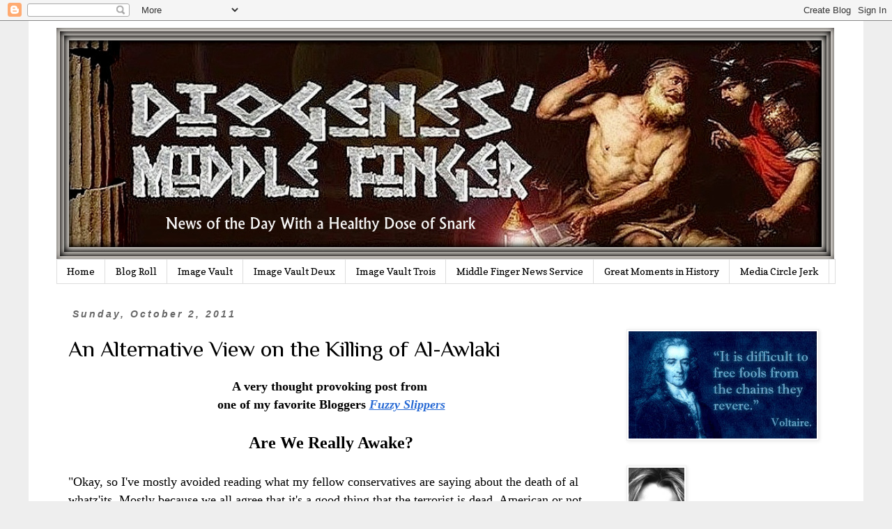

--- FILE ---
content_type: text/html; charset=UTF-8
request_url: https://www.diogenesmiddlefinger.com/2011/10/alternative-view-on-killing-of-al.html
body_size: 29462
content:
<!DOCTYPE html>
<html class='v2' dir='ltr' lang='en'>
<head>
<link href='https://www.blogger.com/static/v1/widgets/4128112664-css_bundle_v2.css' rel='stylesheet' type='text/css'/>
<meta content='width=1100' name='viewport'/>
<meta content='text/html; charset=UTF-8' http-equiv='Content-Type'/>
<meta content='blogger' name='generator'/>
<link href='https://www.diogenesmiddlefinger.com/favicon.ico' rel='icon' type='image/x-icon'/>
<link href='https://www.diogenesmiddlefinger.com/2011/10/alternative-view-on-killing-of-al.html' rel='canonical'/>
<link rel="alternate" type="application/atom+xml" title="Diogenes&#39; Middle Finger - Atom" href="https://www.diogenesmiddlefinger.com/feeds/posts/default" />
<link rel="alternate" type="application/rss+xml" title="Diogenes&#39; Middle Finger - RSS" href="https://www.diogenesmiddlefinger.com/feeds/posts/default?alt=rss" />
<link rel="service.post" type="application/atom+xml" title="Diogenes&#39; Middle Finger - Atom" href="https://www.blogger.com/feeds/5108463567672522750/posts/default" />

<link rel="alternate" type="application/atom+xml" title="Diogenes&#39; Middle Finger - Atom" href="https://www.diogenesmiddlefinger.com/feeds/2613758985008996437/comments/default" />
<!--Can't find substitution for tag [blog.ieCssRetrofitLinks]-->
<meta content='https://www.diogenesmiddlefinger.com/2011/10/alternative-view-on-killing-of-al.html' property='og:url'/>
<meta content='An Alternative View on the Killing of Al-Awlaki' property='og:title'/>
<meta content='' property='og:description'/>
<title>Diogenes' Middle Finger: An Alternative View on the Killing of Al-Awlaki</title>
<style type='text/css'>@font-face{font-family:'Copse';font-style:normal;font-weight:400;font-display:swap;src:url(//fonts.gstatic.com/s/copse/v16/11hPGpDKz1rGb3dkFEmDUq-B.woff2)format('woff2');unicode-range:U+0000-00FF,U+0131,U+0152-0153,U+02BB-02BC,U+02C6,U+02DA,U+02DC,U+0304,U+0308,U+0329,U+2000-206F,U+20AC,U+2122,U+2191,U+2193,U+2212,U+2215,U+FEFF,U+FFFD;}@font-face{font-family:'Philosopher';font-style:normal;font-weight:400;font-display:swap;src:url(//fonts.gstatic.com/s/philosopher/v21/vEFV2_5QCwIS4_Dhez5jcWBjT0020NqfZ7c.woff2)format('woff2');unicode-range:U+0460-052F,U+1C80-1C8A,U+20B4,U+2DE0-2DFF,U+A640-A69F,U+FE2E-FE2F;}@font-face{font-family:'Philosopher';font-style:normal;font-weight:400;font-display:swap;src:url(//fonts.gstatic.com/s/philosopher/v21/vEFV2_5QCwIS4_Dhez5jcWBqT0020NqfZ7c.woff2)format('woff2');unicode-range:U+0301,U+0400-045F,U+0490-0491,U+04B0-04B1,U+2116;}@font-face{font-family:'Philosopher';font-style:normal;font-weight:400;font-display:swap;src:url(//fonts.gstatic.com/s/philosopher/v21/vEFV2_5QCwIS4_Dhez5jcWBhT0020NqfZ7c.woff2)format('woff2');unicode-range:U+0102-0103,U+0110-0111,U+0128-0129,U+0168-0169,U+01A0-01A1,U+01AF-01B0,U+0300-0301,U+0303-0304,U+0308-0309,U+0323,U+0329,U+1EA0-1EF9,U+20AB;}@font-face{font-family:'Philosopher';font-style:normal;font-weight:400;font-display:swap;src:url(//fonts.gstatic.com/s/philosopher/v21/vEFV2_5QCwIS4_Dhez5jcWBgT0020NqfZ7c.woff2)format('woff2');unicode-range:U+0100-02BA,U+02BD-02C5,U+02C7-02CC,U+02CE-02D7,U+02DD-02FF,U+0304,U+0308,U+0329,U+1D00-1DBF,U+1E00-1E9F,U+1EF2-1EFF,U+2020,U+20A0-20AB,U+20AD-20C0,U+2113,U+2C60-2C7F,U+A720-A7FF;}@font-face{font-family:'Philosopher';font-style:normal;font-weight:400;font-display:swap;src:url(//fonts.gstatic.com/s/philosopher/v21/vEFV2_5QCwIS4_Dhez5jcWBuT0020Nqf.woff2)format('woff2');unicode-range:U+0000-00FF,U+0131,U+0152-0153,U+02BB-02BC,U+02C6,U+02DA,U+02DC,U+0304,U+0308,U+0329,U+2000-206F,U+20AC,U+2122,U+2191,U+2193,U+2212,U+2215,U+FEFF,U+FFFD;}</style>
<style id='page-skin-1' type='text/css'><!--
/*
-----------------------------------------------
Blogger Template Style
Name:     Simple
Designer: Blogger
URL:      www.blogger.com
----------------------------------------------- */
/* Content
----------------------------------------------- */
body {
font: normal normal 17px Georgia, Utopia, 'Palatino Linotype', Palatino, serif;
color: #000000;
background: #EEEEEE none repeat scroll top left;
padding: 0 0 0 0;
}
html body .region-inner {
min-width: 0;
max-width: 100%;
width: auto;
}
h2 {
font-size: 22px;
}
a:link {
text-decoration:none;
color: #286ad4;
}
a:visited {
text-decoration:none;
color: #286ad4;
}
a:hover {
text-decoration:underline;
color: #666666;
}
.body-fauxcolumn-outer .fauxcolumn-inner {
background: transparent none repeat scroll top left;
_background-image: none;
}
.body-fauxcolumn-outer .cap-top {
position: absolute;
z-index: 1;
height: 400px;
width: 100%;
}
.body-fauxcolumn-outer .cap-top .cap-left {
width: 100%;
background: transparent none repeat-x scroll top left;
_background-image: none;
}
.content-outer {
-moz-box-shadow: 0 0 0 rgba(0, 0, 0, .15);
-webkit-box-shadow: 0 0 0 rgba(0, 0, 0, .15);
-goog-ms-box-shadow: 0 0 0 #333333;
box-shadow: 0 0 0 rgba(0, 0, 0, .15);
margin-bottom: 1px;
}
.content-inner {
padding: 10px 40px;
}
.content-inner {
background-color: #ffffff;
}
/* Header
----------------------------------------------- */
.header-outer {
background: transparent none repeat-x scroll 0 -400px;
_background-image: none;
}
.Header h1 {
font: normal normal 40px 'Trebuchet MS',Trebuchet,Verdana,sans-serif;
color: #000000;
text-shadow: 0 0 0 rgba(0, 0, 0, .2);
}
.Header h1 a {
color: #000000;
}
.Header .description {
font-size: 18px;
color: #000000;
}
.header-inner .Header .titlewrapper {
padding: 22px 0;
}
.header-inner .Header .descriptionwrapper {
padding: 0 0;
}
/* Tabs
----------------------------------------------- */
.tabs-inner .section:first-child {
border-top: 0 solid #dddddd;
}
.tabs-inner .section:first-child ul {
margin-top: -1px;
border-top: 1px solid #dddddd;
border-left: 1px solid #dddddd;
border-right: 1px solid #dddddd;
}
.tabs-inner .widget ul {
background: transparent none repeat-x scroll 0 -800px;
_background-image: none;
border-bottom: 1px solid #dddddd;
margin-top: 0;
margin-left: -30px;
margin-right: -30px;
}
.tabs-inner .widget li a {
display: inline-block;
padding: .6em 1em;
font: normal normal 14px Copse;
color: #000000;
border-left: 1px solid #ffffff;
border-right: 1px solid #dddddd;
}
.tabs-inner .widget li:first-child a {
border-left: none;
}
.tabs-inner .widget li.selected a, .tabs-inner .widget li a:hover {
color: #000000;
background-color: #eeeeee;
text-decoration: none;
}
/* Columns
----------------------------------------------- */
.main-outer {
border-top: 0 solid transparent;
}
.fauxcolumn-left-outer .fauxcolumn-inner {
border-right: 1px solid transparent;
}
.fauxcolumn-right-outer .fauxcolumn-inner {
border-left: 1px solid transparent;
}
/* Headings
----------------------------------------------- */
div.widget > h2,
div.widget h2.title {
margin: 0 0 1em 0;
font: normal normal 20px Georgia, Utopia, 'Palatino Linotype', Palatino, serif;
color: #000000;
}
/* Widgets
----------------------------------------------- */
.widget .zippy {
color: #999999;
text-shadow: 2px 2px 1px rgba(0, 0, 0, .1);
}
.widget .popular-posts ul {
list-style: none;
}
/* Posts
----------------------------------------------- */
h2.date-header {
font: italic bold 14px Arial, Tahoma, Helvetica, FreeSans, sans-serif;
}
.date-header span {
background-color: transparent;
color: #666666;
padding: 0.4em;
letter-spacing: 3px;
margin: inherit;
}
.main-inner {
padding-top: 35px;
padding-bottom: 65px;
}
.main-inner .column-center-inner {
padding: 0 0;
}
.main-inner .column-center-inner .section {
margin: 0 1em;
}
.post {
margin: 0 0 45px 0;
}
h3.post-title, .comments h4 {
font: normal normal 32px Philosopher;
margin: .75em 0 0;
}
.post-body {
font-size: 110%;
line-height: 1.4;
position: relative;
}
.post-body img, .post-body .tr-caption-container, .Profile img, .Image img,
.BlogList .item-thumbnail img {
padding: 2px;
background: #ffffff;
border: 1px solid #eeeeee;
-moz-box-shadow: 1px 1px 5px rgba(0, 0, 0, .1);
-webkit-box-shadow: 1px 1px 5px rgba(0, 0, 0, .1);
box-shadow: 1px 1px 5px rgba(0, 0, 0, .1);
}
.post-body img, .post-body .tr-caption-container {
padding: 5px;
}
.post-body .tr-caption-container {
color: #000000;
}
.post-body .tr-caption-container img {
padding: 0;
background: transparent;
border: none;
-moz-box-shadow: 0 0 0 rgba(0, 0, 0, .1);
-webkit-box-shadow: 0 0 0 rgba(0, 0, 0, .1);
box-shadow: 0 0 0 rgba(0, 0, 0, .1);
}
.post-header {
margin: 0 0 1.5em;
line-height: 1.6;
font-size: 90%;
}
.post-footer {
margin: 20px -2px 0;
padding: 5px 10px;
color: #666666;
background-color: transparent;
border-bottom: 1px solid #bbbbbb;
line-height: 1.6;
font-size: 90%;
}
#comments .comment-author {
padding-top: 1.5em;
border-top: 1px solid transparent;
background-position: 0 1.5em;
}
#comments .comment-author:first-child {
padding-top: 0;
border-top: none;
}
.avatar-image-container {
margin: .2em 0 0;
}
#comments .avatar-image-container img {
border: 1px solid #eeeeee;
}
/* Comments
----------------------------------------------- */
.comments .comments-content .icon.blog-author {
background-repeat: no-repeat;
background-image: url([data-uri]);
}
.comments .comments-content .loadmore a {
border-top: 1px solid #999999;
border-bottom: 1px solid #999999;
}
.comments .comment-thread.inline-thread {
background-color: transparent;
}
.comments .continue {
border-top: 2px solid #999999;
}
/* Accents
---------------------------------------------- */
.section-columns td.columns-cell {
border-left: 1px solid transparent;
}
.blog-pager {
background: transparent url(https://resources.blogblog.com/blogblog/data/1kt/simple/paging_dot.png) repeat-x scroll top center;
}
.blog-pager-older-link, .home-link,
.blog-pager-newer-link {
background-color: #ffffff;
padding: 5px;
}
.footer-outer {
border-top: 1px dashed #bbbbbb;
}
/* Mobile
----------------------------------------------- */
body.mobile  {
background-size: auto;
}
.mobile .body-fauxcolumn-outer {
background: transparent none repeat scroll top left;
}
.mobile .body-fauxcolumn-outer .cap-top {
background-size: 100% auto;
}
.mobile .content-outer {
-webkit-box-shadow: 0 0 3px rgba(0, 0, 0, .15);
box-shadow: 0 0 3px rgba(0, 0, 0, .15);
}
.mobile .tabs-inner .widget ul {
margin-left: 0;
margin-right: 0;
}
.mobile .post {
margin: 0;
}
.mobile .main-inner .column-center-inner .section {
margin: 0;
}
.mobile .date-header span {
padding: 0.1em 10px;
margin: 0 -10px;
}
.mobile h3.post-title {
margin: 0;
}
.mobile .blog-pager {
background: transparent none no-repeat scroll top center;
}
.mobile .footer-outer {
border-top: none;
}
.mobile .main-inner, .mobile .footer-inner {
background-color: #ffffff;
}
.mobile-index-contents {
color: #000000;
}
.mobile-link-button {
background-color: #286ad4;
}
.mobile-link-button a:link, .mobile-link-button a:visited {
color: #ffffff;
}
.mobile .tabs-inner .section:first-child {
border-top: none;
}
.mobile .tabs-inner .PageList .widget-content {
background-color: #eeeeee;
color: #000000;
border-top: 1px solid #dddddd;
border-bottom: 1px solid #dddddd;
}
.mobile .tabs-inner .PageList .widget-content .pagelist-arrow {
border-left: 1px solid #dddddd;
}

--></style>
<style id='template-skin-1' type='text/css'><!--
body {
min-width: 1198px;
}
.content-outer, .content-fauxcolumn-outer, .region-inner {
min-width: 1198px;
max-width: 1198px;
_width: 1198px;
}
.main-inner .columns {
padding-left: 0px;
padding-right: 330px;
}
.main-inner .fauxcolumn-center-outer {
left: 0px;
right: 330px;
/* IE6 does not respect left and right together */
_width: expression(this.parentNode.offsetWidth -
parseInt("0px") -
parseInt("330px") + 'px');
}
.main-inner .fauxcolumn-left-outer {
width: 0px;
}
.main-inner .fauxcolumn-right-outer {
width: 330px;
}
.main-inner .column-left-outer {
width: 0px;
right: 100%;
margin-left: -0px;
}
.main-inner .column-right-outer {
width: 330px;
margin-right: -330px;
}
#layout {
min-width: 0;
}
#layout .content-outer {
min-width: 0;
width: 800px;
}
#layout .region-inner {
min-width: 0;
width: auto;
}
body#layout div.add_widget {
padding: 8px;
}
body#layout div.add_widget a {
margin-left: 32px;
}
--></style>
<link href='https://www.blogger.com/dyn-css/authorization.css?targetBlogID=5108463567672522750&amp;zx=95791b7d-1b88-4633-8f17-03645b6f96f6' media='none' onload='if(media!=&#39;all&#39;)media=&#39;all&#39;' rel='stylesheet'/><noscript><link href='https://www.blogger.com/dyn-css/authorization.css?targetBlogID=5108463567672522750&amp;zx=95791b7d-1b88-4633-8f17-03645b6f96f6' rel='stylesheet'/></noscript>
<meta name='google-adsense-platform-account' content='ca-host-pub-1556223355139109'/>
<meta name='google-adsense-platform-domain' content='blogspot.com'/>

</head>
<body class='loading variant-simplysimple'>
<div class='navbar section' id='navbar' name='Navbar'><div class='widget Navbar' data-version='1' id='Navbar1'><script type="text/javascript">
    function setAttributeOnload(object, attribute, val) {
      if(window.addEventListener) {
        window.addEventListener('load',
          function(){ object[attribute] = val; }, false);
      } else {
        window.attachEvent('onload', function(){ object[attribute] = val; });
      }
    }
  </script>
<div id="navbar-iframe-container"></div>
<script type="text/javascript" src="https://apis.google.com/js/platform.js"></script>
<script type="text/javascript">
      gapi.load("gapi.iframes:gapi.iframes.style.bubble", function() {
        if (gapi.iframes && gapi.iframes.getContext) {
          gapi.iframes.getContext().openChild({
              url: 'https://www.blogger.com/navbar/5108463567672522750?po\x3d2613758985008996437\x26origin\x3dhttps://www.diogenesmiddlefinger.com',
              where: document.getElementById("navbar-iframe-container"),
              id: "navbar-iframe"
          });
        }
      });
    </script><script type="text/javascript">
(function() {
var script = document.createElement('script');
script.type = 'text/javascript';
script.src = '//pagead2.googlesyndication.com/pagead/js/google_top_exp.js';
var head = document.getElementsByTagName('head')[0];
if (head) {
head.appendChild(script);
}})();
</script>
</div></div>
<div class='body-fauxcolumns'>
<div class='fauxcolumn-outer body-fauxcolumn-outer'>
<div class='cap-top'>
<div class='cap-left'></div>
<div class='cap-right'></div>
</div>
<div class='fauxborder-left'>
<div class='fauxborder-right'></div>
<div class='fauxcolumn-inner'>
</div>
</div>
<div class='cap-bottom'>
<div class='cap-left'></div>
<div class='cap-right'></div>
</div>
</div>
</div>
<div class='content'>
<div class='content-fauxcolumns'>
<div class='fauxcolumn-outer content-fauxcolumn-outer'>
<div class='cap-top'>
<div class='cap-left'></div>
<div class='cap-right'></div>
</div>
<div class='fauxborder-left'>
<div class='fauxborder-right'></div>
<div class='fauxcolumn-inner'>
</div>
</div>
<div class='cap-bottom'>
<div class='cap-left'></div>
<div class='cap-right'></div>
</div>
</div>
</div>
<div class='content-outer'>
<div class='content-cap-top cap-top'>
<div class='cap-left'></div>
<div class='cap-right'></div>
</div>
<div class='fauxborder-left content-fauxborder-left'>
<div class='fauxborder-right content-fauxborder-right'></div>
<div class='content-inner'>
<header>
<div class='header-outer'>
<div class='header-cap-top cap-top'>
<div class='cap-left'></div>
<div class='cap-right'></div>
</div>
<div class='fauxborder-left header-fauxborder-left'>
<div class='fauxborder-right header-fauxborder-right'></div>
<div class='region-inner header-inner'>
<div class='header section' id='header' name='Header'><div class='widget Header' data-version='1' id='Header1'>
<div id='header-inner'>
<a href='https://www.diogenesmiddlefinger.com/' style='display: block'>
<img alt='Diogenes&#39; Middle Finger' height='333px; ' id='Header1_headerimg' src='https://blogger.googleusercontent.com/img/a/AVvXsEhSAP7VQYN1biybjf_TkEmiZ9S5QHTK0IM4Flj_jWd-BxfmB8KIvkfY-FbkLkzPT7MkeyuNyfXQCBdHWp4b4DdFEz8Io4VCpceX6vQVZe7R_XVuj9q4rKkIzUXD1rdIvP4nsKvaS31TuUx_G_olw95QBppvJ0d_jbq2oFCVd38E5psApEWEGtSO8iN_pA=s1116' style='display: block' width='1116px; '/>
</a>
</div>
</div></div>
</div>
</div>
<div class='header-cap-bottom cap-bottom'>
<div class='cap-left'></div>
<div class='cap-right'></div>
</div>
</div>
</header>
<div class='tabs-outer'>
<div class='tabs-cap-top cap-top'>
<div class='cap-left'></div>
<div class='cap-right'></div>
</div>
<div class='fauxborder-left tabs-fauxborder-left'>
<div class='fauxborder-right tabs-fauxborder-right'></div>
<div class='region-inner tabs-inner'>
<div class='tabs section' id='crosscol' name='Cross-Column'><div class='widget PageList' data-version='1' id='PageList1'>
<div class='widget-content'>
<ul>
<li>
<a href='http://www.diogenesmiddlefinger.com/'>Home</a>
</li>
<li>
<a href='http://suckersonparade.blogspot.com/p/blog-roll.html'>Blog Roll</a>
</li>
<li>
<a href='https://suckersonparade.blogspot.com/p/image-vault.html'>Image Vault</a>
</li>
<li>
<a href='https://suckersonparade.blogspot.com/p/image-vault-deux.html'>Image Vault Deux</a>
</li>
<li>
<a href='http://www.diogenesmiddlefinger.com/p/image-vault-trois.html'>Image Vault Trois</a>
</li>
<li>
<a href='http://suckersonparade.blogspot.com/p/middle-finger-news-service.html'>Middle Finger News Service</a>
</li>
<li>
<a href='http://suckersonparade.blogspot.com/p/back-page_14.html'>Great Moments in History</a>
</li>
<li>
<a href='http://www.diogenesmiddlefinger.com/search/label/Media%20Circle%20Jerk'>Media Circle Jerk</a>
</li>
</ul>
<div class='clear'></div>
</div>
</div></div>
<div class='tabs no-items section' id='crosscol-overflow' name='Cross-Column 2'></div>
</div>
</div>
<div class='tabs-cap-bottom cap-bottom'>
<div class='cap-left'></div>
<div class='cap-right'></div>
</div>
</div>
<div class='main-outer'>
<div class='main-cap-top cap-top'>
<div class='cap-left'></div>
<div class='cap-right'></div>
</div>
<div class='fauxborder-left main-fauxborder-left'>
<div class='fauxborder-right main-fauxborder-right'></div>
<div class='region-inner main-inner'>
<div class='columns fauxcolumns'>
<div class='fauxcolumn-outer fauxcolumn-center-outer'>
<div class='cap-top'>
<div class='cap-left'></div>
<div class='cap-right'></div>
</div>
<div class='fauxborder-left'>
<div class='fauxborder-right'></div>
<div class='fauxcolumn-inner'>
</div>
</div>
<div class='cap-bottom'>
<div class='cap-left'></div>
<div class='cap-right'></div>
</div>
</div>
<div class='fauxcolumn-outer fauxcolumn-left-outer'>
<div class='cap-top'>
<div class='cap-left'></div>
<div class='cap-right'></div>
</div>
<div class='fauxborder-left'>
<div class='fauxborder-right'></div>
<div class='fauxcolumn-inner'>
</div>
</div>
<div class='cap-bottom'>
<div class='cap-left'></div>
<div class='cap-right'></div>
</div>
</div>
<div class='fauxcolumn-outer fauxcolumn-right-outer'>
<div class='cap-top'>
<div class='cap-left'></div>
<div class='cap-right'></div>
</div>
<div class='fauxborder-left'>
<div class='fauxborder-right'></div>
<div class='fauxcolumn-inner'>
</div>
</div>
<div class='cap-bottom'>
<div class='cap-left'></div>
<div class='cap-right'></div>
</div>
</div>
<!-- corrects IE6 width calculation -->
<div class='columns-inner'>
<div class='column-center-outer'>
<div class='column-center-inner'>
<div class='main section' id='main' name='Main'><div class='widget Blog' data-version='1' id='Blog1'>
<div class='blog-posts hfeed'>

          <div class="date-outer">
        
<h2 class='date-header'><span>Sunday, October 2, 2011</span></h2>

          <div class="date-posts">
        
<div class='post-outer'>
<div class='post hentry uncustomized-post-template' itemprop='blogPost' itemscope='itemscope' itemtype='http://schema.org/BlogPosting'>
<meta content='5108463567672522750' itemprop='blogId'/>
<meta content='2613758985008996437' itemprop='postId'/>
<a name='2613758985008996437'></a>
<h3 class='post-title entry-title' itemprop='name'>
An Alternative View on the Killing of Al-Awlaki
</h3>
<div class='post-header'>
<div class='post-header-line-1'></div>
</div>
<div class='post-body entry-content' id='post-body-2613758985008996437' itemprop='description articleBody'>
<div align="center"><span style="font-family: &quot;Georgia&quot;, &quot;Times New Roman&quot;, serif;"><span style="font-size: large;"><strong>A very thought provoking post </strong></span></span><span style="font-family: &quot;Georgia&quot;, &quot;Times New Roman&quot;, serif;"><span style="font-size: large;"><strong>from&nbsp;</strong></span></span></div><div align="center"><span style="font-family: &quot;Georgia&quot;, &quot;Times New Roman&quot;, serif;"><span style="font-size: large;"><strong>one of my favorite Bloggers</strong> <u><a href="http://fuzislippers.blogspot.com/"><i><b>Fuzzy Slippers</b></i></a></u></span></span></div><br />
<div align="center"><span style="font-family: &quot;Georgia&quot;, &quot;Times New Roman&quot;, serif;"><b><span style="font-size: x-large;">Are We Really Awake?</span></b></span><span style="font-family: &quot;Georgia&quot;, &quot;Times New Roman&quot;, serif;"><span style="font-size: large;"><br />
</span></span></div><br />
<span style="font-family: &quot;Georgia&quot;, &quot;Times New Roman&quot;, serif;"><span style="font-size: large;">"Okay, so I've mostly avoided reading what my fellow conservatives are saying about the death of al whatz'its.  Mostly because we all agree that it's a good thing that the terrorist is dead, American or not.  And partly because I don't agree with most people and find, to my shock, that I actually agree with . . . ugh . . . Ron Paul and *double ugh* the ACLU.  There I said it.  Anyway, so I dropped a couple comments here and there, and no one seemed to really understand what I was saying or why, so I just shrugged it off until I read our dear <i><u><a href="http://westernhero.blogspot.com/2011/10/saturday-reading.html"><b>Silverfiddle's</b></a></u></i> post that had a quick comment on it.  We went back and forth, and then he declared a ceasefire, suggesting via email that we each post on the topic so we could have a good-natured inter-blog debate......."</span></span><br />
<br />
<span style="font-family: &quot;Georgia&quot;, &quot;Times New Roman&quot;, serif;"><span style="font-size: large;">Please read the entire post and comments at <u><i><a href="http://fuzislippers.blogspot.com/2011/10/are-we-really-awake.html"><b>Fuzzy Logic</b></a></i></u></span></span><br />
<div align="center"><span style="font-family: &quot;Georgia&quot;, &quot;Times New Roman&quot;, serif;"><span style="font-size: large;"><u><i><b>___________________________________________<br />
</b></i></u></span></span></div>
<div style='clear: both;'></div>
</div>
<div class='post-footer'>
<div class='post-footer-line post-footer-line-1'>
<span class='post-author vcard'>
&#169; Posted By
<span class='fn' itemprop='author' itemscope='itemscope' itemtype='http://schema.org/Person'>
<meta content='https://www.blogger.com/profile/06701909436152548138' itemprop='url'/>
<a class='g-profile' href='https://www.blogger.com/profile/06701909436152548138' rel='author' title='author profile'>
<span itemprop='name'>Diogenes Sarcastica&#8482; </span>
</a>
</span>
</span>
<span class='post-timestamp'>
on
<meta content='https://www.diogenesmiddlefinger.com/2011/10/alternative-view-on-killing-of-al.html' itemprop='url'/>
<a class='timestamp-link' href='https://www.diogenesmiddlefinger.com/2011/10/alternative-view-on-killing-of-al.html' rel='bookmark' title='permanent link'><abbr class='published' itemprop='datePublished' title='2011-10-02T03:42:00-05:00'>10/02/2011 03:42:00 AM</abbr></a>
</span>
<span class='post-comment-link'>
</span>
<span class='post-icons'>
</span>
<div class='post-share-buttons goog-inline-block'>
</div>
</div>
<div class='post-footer-line post-footer-line-2'>
<span class='post-labels'>
Labels:
<a href='https://www.diogenesmiddlefinger.com/search/label/Blogs' rel='tag'>Blogs</a>,
<a href='https://www.diogenesmiddlefinger.com/search/label/Terrorism' rel='tag'>Terrorism</a>
</span>
</div>
<div class='post-footer-line post-footer-line-3'>
<span class='post-location'>
</span>
</div>
</div>
</div>
<div class='comments' id='comments'>
<a name='comments'></a>
<h4>7 comments:</h4>
<div class='comments-content'>
<script async='async' src='' type='text/javascript'></script>
<script type='text/javascript'>
    (function() {
      var items = null;
      var msgs = null;
      var config = {};

// <![CDATA[
      var cursor = null;
      if (items && items.length > 0) {
        cursor = parseInt(items[items.length - 1].timestamp) + 1;
      }

      var bodyFromEntry = function(entry) {
        var text = (entry &&
                    ((entry.content && entry.content.$t) ||
                     (entry.summary && entry.summary.$t))) ||
            '';
        if (entry && entry.gd$extendedProperty) {
          for (var k in entry.gd$extendedProperty) {
            if (entry.gd$extendedProperty[k].name == 'blogger.contentRemoved') {
              return '<span class="deleted-comment">' + text + '</span>';
            }
          }
        }
        return text;
      }

      var parse = function(data) {
        cursor = null;
        var comments = [];
        if (data && data.feed && data.feed.entry) {
          for (var i = 0, entry; entry = data.feed.entry[i]; i++) {
            var comment = {};
            // comment ID, parsed out of the original id format
            var id = /blog-(\d+).post-(\d+)/.exec(entry.id.$t);
            comment.id = id ? id[2] : null;
            comment.body = bodyFromEntry(entry);
            comment.timestamp = Date.parse(entry.published.$t) + '';
            if (entry.author && entry.author.constructor === Array) {
              var auth = entry.author[0];
              if (auth) {
                comment.author = {
                  name: (auth.name ? auth.name.$t : undefined),
                  profileUrl: (auth.uri ? auth.uri.$t : undefined),
                  avatarUrl: (auth.gd$image ? auth.gd$image.src : undefined)
                };
              }
            }
            if (entry.link) {
              if (entry.link[2]) {
                comment.link = comment.permalink = entry.link[2].href;
              }
              if (entry.link[3]) {
                var pid = /.*comments\/default\/(\d+)\?.*/.exec(entry.link[3].href);
                if (pid && pid[1]) {
                  comment.parentId = pid[1];
                }
              }
            }
            comment.deleteclass = 'item-control blog-admin';
            if (entry.gd$extendedProperty) {
              for (var k in entry.gd$extendedProperty) {
                if (entry.gd$extendedProperty[k].name == 'blogger.itemClass') {
                  comment.deleteclass += ' ' + entry.gd$extendedProperty[k].value;
                } else if (entry.gd$extendedProperty[k].name == 'blogger.displayTime') {
                  comment.displayTime = entry.gd$extendedProperty[k].value;
                }
              }
            }
            comments.push(comment);
          }
        }
        return comments;
      };

      var paginator = function(callback) {
        if (hasMore()) {
          var url = config.feed + '?alt=json&v=2&orderby=published&reverse=false&max-results=50';
          if (cursor) {
            url += '&published-min=' + new Date(cursor).toISOString();
          }
          window.bloggercomments = function(data) {
            var parsed = parse(data);
            cursor = parsed.length < 50 ? null
                : parseInt(parsed[parsed.length - 1].timestamp) + 1
            callback(parsed);
            window.bloggercomments = null;
          }
          url += '&callback=bloggercomments';
          var script = document.createElement('script');
          script.type = 'text/javascript';
          script.src = url;
          document.getElementsByTagName('head')[0].appendChild(script);
        }
      };
      var hasMore = function() {
        return !!cursor;
      };
      var getMeta = function(key, comment) {
        if ('iswriter' == key) {
          var matches = !!comment.author
              && comment.author.name == config.authorName
              && comment.author.profileUrl == config.authorUrl;
          return matches ? 'true' : '';
        } else if ('deletelink' == key) {
          return config.baseUri + '/comment/delete/'
               + config.blogId + '/' + comment.id;
        } else if ('deleteclass' == key) {
          return comment.deleteclass;
        }
        return '';
      };

      var replybox = null;
      var replyUrlParts = null;
      var replyParent = undefined;

      var onReply = function(commentId, domId) {
        if (replybox == null) {
          // lazily cache replybox, and adjust to suit this style:
          replybox = document.getElementById('comment-editor');
          if (replybox != null) {
            replybox.height = '250px';
            replybox.style.display = 'block';
            replyUrlParts = replybox.src.split('#');
          }
        }
        if (replybox && (commentId !== replyParent)) {
          replybox.src = '';
          document.getElementById(domId).insertBefore(replybox, null);
          replybox.src = replyUrlParts[0]
              + (commentId ? '&parentID=' + commentId : '')
              + '#' + replyUrlParts[1];
          replyParent = commentId;
        }
      };

      var hash = (window.location.hash || '#').substring(1);
      var startThread, targetComment;
      if (/^comment-form_/.test(hash)) {
        startThread = hash.substring('comment-form_'.length);
      } else if (/^c[0-9]+$/.test(hash)) {
        targetComment = hash.substring(1);
      }

      // Configure commenting API:
      var configJso = {
        'maxDepth': config.maxThreadDepth
      };
      var provider = {
        'id': config.postId,
        'data': items,
        'loadNext': paginator,
        'hasMore': hasMore,
        'getMeta': getMeta,
        'onReply': onReply,
        'rendered': true,
        'initComment': targetComment,
        'initReplyThread': startThread,
        'config': configJso,
        'messages': msgs
      };

      var render = function() {
        if (window.goog && window.goog.comments) {
          var holder = document.getElementById('comment-holder');
          window.goog.comments.render(holder, provider);
        }
      };

      // render now, or queue to render when library loads:
      if (window.goog && window.goog.comments) {
        render();
      } else {
        window.goog = window.goog || {};
        window.goog.comments = window.goog.comments || {};
        window.goog.comments.loadQueue = window.goog.comments.loadQueue || [];
        window.goog.comments.loadQueue.push(render);
      }
    })();
// ]]>
  </script>
<div id='comment-holder'>
<div class="comment-thread toplevel-thread"><ol id="top-ra"><li class="comment" id="c6110331418550505796"><div class="avatar-image-container"><img src="//resources.blogblog.com/img/blank.gif" alt=""/></div><div class="comment-block"><div class="comment-header"><cite class="user">Tiger Rag</cite><span class="icon user "></span><span class="datetime secondary-text"><a rel="nofollow" href="https://www.diogenesmiddlefinger.com/2011/10/alternative-view-on-killing-of-al.html?showComment=1317545654168#c6110331418550505796">Sunday, October 2, 2011 at 3:54:00&#8239;AM CDT</a></span></div><p class="comment-content">I&#39;m with you Dio, I don&#39;t entirely disagree with the post. Very good link over!</p><span class="comment-actions secondary-text"><a class="comment-reply" target="_self" data-comment-id="6110331418550505796">Reply</a><span class="item-control blog-admin blog-admin pid-562752841"><a target="_self" href="https://www.blogger.com/comment/delete/5108463567672522750/6110331418550505796">Delete</a></span></span></div><div class="comment-replies"><div id="c6110331418550505796-rt" class="comment-thread inline-thread hidden"><span class="thread-toggle thread-expanded"><span class="thread-arrow"></span><span class="thread-count"><a target="_self">Replies</a></span></span><ol id="c6110331418550505796-ra" class="thread-chrome thread-expanded"><div></div><div id="c6110331418550505796-continue" class="continue"><a class="comment-reply" target="_self" data-comment-id="6110331418550505796">Reply</a></div></ol></div></div><div class="comment-replybox-single" id="c6110331418550505796-ce"></div></li><li class="comment" id="c483509941379421297"><div class="avatar-image-container"><img src="//4.bp.blogspot.com/-X5kEapdh_s0/ZY1I2wulRNI/AAAAAAAA7ns/iL7DrZFZgaoHlY4wZtFFI24jeK52u9INACK4BGAYYCw/s35/187dc81d74f8d009d5703e48b7eb7db9.jpeg" alt=""/></div><div class="comment-block"><div class="comment-header"><cite class="user"><a href="https://www.blogger.com/profile/06701909436152548138" rel="nofollow">Diogenes Sarcastica&#8482; </a></cite><span class="icon user blog-author"></span><span class="datetime secondary-text"><a rel="nofollow" href="https://www.diogenesmiddlefinger.com/2011/10/alternative-view-on-killing-of-al.html?showComment=1317545927420#c483509941379421297">Sunday, October 2, 2011 at 3:58:00&#8239;AM CDT</a></span></div><p class="comment-content">Back at ya Rag. <br>I have a hard time buying the slipper slope analogue though. She did make me think twice about the rest.</p><span class="comment-actions secondary-text"><a class="comment-reply" target="_self" data-comment-id="483509941379421297">Reply</a><span class="item-control blog-admin blog-admin pid-132063024"><a target="_self" href="https://www.blogger.com/comment/delete/5108463567672522750/483509941379421297">Delete</a></span></span></div><div class="comment-replies"><div id="c483509941379421297-rt" class="comment-thread inline-thread hidden"><span class="thread-toggle thread-expanded"><span class="thread-arrow"></span><span class="thread-count"><a target="_self">Replies</a></span></span><ol id="c483509941379421297-ra" class="thread-chrome thread-expanded"><div></div><div id="c483509941379421297-continue" class="continue"><a class="comment-reply" target="_self" data-comment-id="483509941379421297">Reply</a></div></ol></div></div><div class="comment-replybox-single" id="c483509941379421297-ce"></div></li><li class="comment" id="c5512900225272470259"><div class="avatar-image-container"><img src="//resources.blogblog.com/img/blank.gif" alt=""/></div><div class="comment-block"><div class="comment-header"><cite class="user">Broadside Betty</cite><span class="icon user "></span><span class="datetime secondary-text"><a rel="nofollow" href="https://www.diogenesmiddlefinger.com/2011/10/alternative-view-on-killing-of-al.html?showComment=1317546337431#c5512900225272470259">Sunday, October 2, 2011 at 4:05:00&#8239;AM CDT</a></span></div><p class="comment-content">Thanks for the link Diogenes. She does state her case well. <br><br>BTW, the &quot;Obama Rejected by &#39;Dancing With the Stars&quot; post was hilarious. You are one crazy MoFo!</p><span class="comment-actions secondary-text"><a class="comment-reply" target="_self" data-comment-id="5512900225272470259">Reply</a><span class="item-control blog-admin blog-admin pid-562752841"><a target="_self" href="https://www.blogger.com/comment/delete/5108463567672522750/5512900225272470259">Delete</a></span></span></div><div class="comment-replies"><div id="c5512900225272470259-rt" class="comment-thread inline-thread hidden"><span class="thread-toggle thread-expanded"><span class="thread-arrow"></span><span class="thread-count"><a target="_self">Replies</a></span></span><ol id="c5512900225272470259-ra" class="thread-chrome thread-expanded"><div></div><div id="c5512900225272470259-continue" class="continue"><a class="comment-reply" target="_self" data-comment-id="5512900225272470259">Reply</a></div></ol></div></div><div class="comment-replybox-single" id="c5512900225272470259-ce"></div></li><li class="comment" id="c8122353348877164889"><div class="avatar-image-container"><img src="//2.bp.blogspot.com/_GDWLiBPww3E/SXpB8kV3FuI/AAAAAAAAABo/f3KjXLjcFpE/S45-s35/Fuzz2%2Bsm.jpg" alt=""/></div><div class="comment-block"><div class="comment-header"><cite class="user"><a href="https://www.blogger.com/profile/13021615731454709413" rel="nofollow">Fuzzy Slippers</a></cite><span class="icon user "></span><span class="datetime secondary-text"><a rel="nofollow" href="https://www.diogenesmiddlefinger.com/2011/10/alternative-view-on-killing-of-al.html?showComment=1317570453142#c8122353348877164889">Sunday, October 2, 2011 at 10:47:00&#8239;AM CDT</a></span></div><p class="comment-content">Thanks, DS!  Mine&#39;s not a popular viewpoint, and I appreciate your considering it at all.  I definitely understand your viewpoint (and in all honesty would have shared it . . . in 2008).</p><span class="comment-actions secondary-text"><a class="comment-reply" target="_self" data-comment-id="8122353348877164889">Reply</a><span class="item-control blog-admin blog-admin pid-1722138569"><a target="_self" href="https://www.blogger.com/comment/delete/5108463567672522750/8122353348877164889">Delete</a></span></span></div><div class="comment-replies"><div id="c8122353348877164889-rt" class="comment-thread inline-thread hidden"><span class="thread-toggle thread-expanded"><span class="thread-arrow"></span><span class="thread-count"><a target="_self">Replies</a></span></span><ol id="c8122353348877164889-ra" class="thread-chrome thread-expanded"><div></div><div id="c8122353348877164889-continue" class="continue"><a class="comment-reply" target="_self" data-comment-id="8122353348877164889">Reply</a></div></ol></div></div><div class="comment-replybox-single" id="c8122353348877164889-ce"></div></li><li class="comment" id="c8865202006861307673"><div class="avatar-image-container"><img src="//4.bp.blogspot.com/-X5kEapdh_s0/ZY1I2wulRNI/AAAAAAAA7ns/iL7DrZFZgaoHlY4wZtFFI24jeK52u9INACK4BGAYYCw/s35/187dc81d74f8d009d5703e48b7eb7db9.jpeg" alt=""/></div><div class="comment-block"><div class="comment-header"><cite class="user"><a href="https://www.blogger.com/profile/06701909436152548138" rel="nofollow">Diogenes Sarcastica&#8482; </a></cite><span class="icon user blog-author"></span><span class="datetime secondary-text"><a rel="nofollow" href="https://www.diogenesmiddlefinger.com/2011/10/alternative-view-on-killing-of-al.html?showComment=1317580280916#c8865202006861307673">Sunday, October 2, 2011 at 1:31:00&#8239;PM CDT</a></span></div><p class="comment-content">Your welcome Fuzzy. <br>Your blog is one of my favorites because, unlike my snarkiness over here, you approach things from an intelligent, thought out point of view. We as Conservatives need to weigh both sides to be right, something the left refuses to do.  You and I don&#39;t always agree, but your post have always made me think, and sometime change my view in some ways. I do encourage you to write more.</p><span class="comment-actions secondary-text"><a class="comment-reply" target="_self" data-comment-id="8865202006861307673">Reply</a><span class="item-control blog-admin blog-admin pid-132063024"><a target="_self" href="https://www.blogger.com/comment/delete/5108463567672522750/8865202006861307673">Delete</a></span></span></div><div class="comment-replies"><div id="c8865202006861307673-rt" class="comment-thread inline-thread hidden"><span class="thread-toggle thread-expanded"><span class="thread-arrow"></span><span class="thread-count"><a target="_self">Replies</a></span></span><ol id="c8865202006861307673-ra" class="thread-chrome thread-expanded"><div></div><div id="c8865202006861307673-continue" class="continue"><a class="comment-reply" target="_self" data-comment-id="8865202006861307673">Reply</a></div></ol></div></div><div class="comment-replybox-single" id="c8865202006861307673-ce"></div></li><li class="comment" id="c754896920192934843"><div class="avatar-image-container"><img src="//resources.blogblog.com/img/blank.gif" alt=""/></div><div class="comment-block"><div class="comment-header"><cite class="user">Nightmare on Pennsylvania Ave.</cite><span class="icon user "></span><span class="datetime secondary-text"><a rel="nofollow" href="https://www.diogenesmiddlefinger.com/2011/10/alternative-view-on-killing-of-al.html?showComment=1317585627594#c754896920192934843">Sunday, October 2, 2011 at 3:00:00&#8239;PM CDT</a></span></div><p class="comment-content">Your right Betty, She did state her case well. <br>I for one agree.</p><span class="comment-actions secondary-text"><a class="comment-reply" target="_self" data-comment-id="754896920192934843">Reply</a><span class="item-control blog-admin blog-admin pid-562752841"><a target="_self" href="https://www.blogger.com/comment/delete/5108463567672522750/754896920192934843">Delete</a></span></span></div><div class="comment-replies"><div id="c754896920192934843-rt" class="comment-thread inline-thread hidden"><span class="thread-toggle thread-expanded"><span class="thread-arrow"></span><span class="thread-count"><a target="_self">Replies</a></span></span><ol id="c754896920192934843-ra" class="thread-chrome thread-expanded"><div></div><div id="c754896920192934843-continue" class="continue"><a class="comment-reply" target="_self" data-comment-id="754896920192934843">Reply</a></div></ol></div></div><div class="comment-replybox-single" id="c754896920192934843-ce"></div></li><li class="comment" id="c5107849880018992290"><div class="avatar-image-container"><img src="//2.bp.blogspot.com/_GDWLiBPww3E/SXpB8kV3FuI/AAAAAAAAABo/f3KjXLjcFpE/S45-s35/Fuzz2%2Bsm.jpg" alt=""/></div><div class="comment-block"><div class="comment-header"><cite class="user"><a href="https://www.blogger.com/profile/13021615731454709413" rel="nofollow">Fuzzy Slippers</a></cite><span class="icon user "></span><span class="datetime secondary-text"><a rel="nofollow" href="https://www.diogenesmiddlefinger.com/2011/10/alternative-view-on-killing-of-al.html?showComment=1317647348604#c5107849880018992290">Monday, October 3, 2011 at 8:09:00&#8239;AM CDT</a></span></div><p class="comment-content">Wow, thanks :)  You&#39;re the second person to say this to me, so I&#39;ll have to get on it.  There just seems to be so much going on that I have trouble picking something to write about.</p><span class="comment-actions secondary-text"><a class="comment-reply" target="_self" data-comment-id="5107849880018992290">Reply</a><span class="item-control blog-admin blog-admin pid-1722138569"><a target="_self" href="https://www.blogger.com/comment/delete/5108463567672522750/5107849880018992290">Delete</a></span></span></div><div class="comment-replies"><div id="c5107849880018992290-rt" class="comment-thread inline-thread hidden"><span class="thread-toggle thread-expanded"><span class="thread-arrow"></span><span class="thread-count"><a target="_self">Replies</a></span></span><ol id="c5107849880018992290-ra" class="thread-chrome thread-expanded"><div></div><div id="c5107849880018992290-continue" class="continue"><a class="comment-reply" target="_self" data-comment-id="5107849880018992290">Reply</a></div></ol></div></div><div class="comment-replybox-single" id="c5107849880018992290-ce"></div></li></ol><div id="top-continue" class="continue"><a class="comment-reply" target="_self">Add comment</a></div><div class="comment-replybox-thread" id="top-ce"></div><div class="loadmore hidden" data-post-id="2613758985008996437"><a target="_self">Load more...</a></div></div>
</div>
</div>
<p class='comment-footer'>
<div class='comment-form'>
<a name='comment-form'></a>
<p>
</p>
<a href='https://www.blogger.com/comment/frame/5108463567672522750?po=2613758985008996437&hl=en&saa=85391&origin=https://www.diogenesmiddlefinger.com' id='comment-editor-src'></a>
<iframe allowtransparency='true' class='blogger-iframe-colorize blogger-comment-from-post' frameborder='0' height='410px' id='comment-editor' name='comment-editor' src='' width='100%'></iframe>
<script src='https://www.blogger.com/static/v1/jsbin/2841073395-comment_from_post_iframe.js' type='text/javascript'></script>
<script type='text/javascript'>
      BLOG_CMT_createIframe('https://www.blogger.com/rpc_relay.html');
    </script>
</div>
</p>
<div id='backlinks-container'>
<div id='Blog1_backlinks-container'>
</div>
</div>
</div>
</div>

        </div></div>
      
</div>
<div class='blog-pager' id='blog-pager'>
<span id='blog-pager-newer-link'>
<a class='blog-pager-newer-link' href='https://www.diogenesmiddlefinger.com/2011/10/president-gifts-first-lady-for.html' id='Blog1_blog-pager-newer-link' title='Newer Post'>Newer Post</a>
</span>
<span id='blog-pager-older-link'>
<a class='blog-pager-older-link' href='https://www.diogenesmiddlefinger.com/2011/09/american-civil-liberties-union-wets.html' id='Blog1_blog-pager-older-link' title='Older Post'>Older Post</a>
</span>
<a class='home-link' href='https://www.diogenesmiddlefinger.com/'>Home</a>
</div>
<div class='clear'></div>
<div class='post-feeds'>
<div class='feed-links'>
Subscribe to:
<a class='feed-link' href='https://www.diogenesmiddlefinger.com/feeds/2613758985008996437/comments/default' target='_blank' type='application/atom+xml'>Post Comments (Atom)</a>
</div>
</div>
</div></div>
</div>
</div>
<div class='column-left-outer'>
<div class='column-left-inner'>
<aside>
</aside>
</div>
</div>
<div class='column-right-outer'>
<div class='column-right-inner'>
<aside>
<div class='sidebar section' id='sidebar-right-1'><div class='widget HTML' data-version='1' id='HTML4'>
<script type='text/javascript'>
var disqus_shortname = 'diogenesmiddlefinger';
var disqus_blogger_current_url = "https://www.diogenesmiddlefinger.com/2011/10/alternative-view-on-killing-of-al.html";
if (!disqus_blogger_current_url.length) {
disqus_blogger_current_url = "https://www.diogenesmiddlefinger.com/2011/10/alternative-view-on-killing-of-al.html";
}
var disqus_blogger_homepage_url = "https://www.diogenesmiddlefinger.com/";
var disqus_blogger_canonical_homepage_url = "https://www.diogenesmiddlefinger.com/";
</script>
<style type='text/css'>
#comments {display:none;}
</style>
<script type='text/javascript'>
(function() {
    var bloggerjs = document.createElement('script');
    bloggerjs.type = 'text/javascript';
    bloggerjs.async = true;
    bloggerjs.src = '//' + disqus_shortname + '.disqus.com/blogger_item.js';
    (document.getElementsByTagName('head')[0] || document.getElementsByTagName('body')[0]).appendChild(bloggerjs);
})();
</script>
<style type='text/css'>
.post-comment-link { visibility: hidden; }
</style>
<script type='text/javascript'>
(function() {
var bloggerjs = document.createElement('script');
bloggerjs.type = 'text/javascript';
bloggerjs.async = true;
bloggerjs.src = '//' + disqus_shortname + '.disqus.com/blogger_index.js';
(document.getElementsByTagName('head')[0] || document.getElementsByTagName('body')[0]).appendChild(bloggerjs);
})();
</script>
</div><div class='widget Image' data-version='1' id='Image7'>
<div class='widget-content'>
<img alt='' height='154' id='Image7_img' src='https://blogger.googleusercontent.com/img/a/AVvXsEj58vggtxCPI2aawsVIIwA167bfy_akI-Ia-yo-ZWppOetZQ64vTTPx4KcqjUAWdGrHL6h11Y15nzq3Va06JsBU0zr0l2xGe_Ir8-rJh_0gWFufrdNaGr84kSHNKjR-26hgpuxorsR6ogeEI3oUvybYuhER2kxQV6e0xzNy5293uuifRYKmH8SnL2QIcx-0=s270' width='270'/>
<br/>
</div>
<div class='clear'></div>
</div><div class='widget Profile' data-version='1' id='Profile1'>
<div class='widget-content'>
<a href='https://www.blogger.com/profile/06701909436152548138'><img alt='My photo' class='profile-img' height='80' src='//blogger.googleusercontent.com/img/b/R29vZ2xl/AVvXsEiPDKiPCs_te9SVjHRBN8FNsyRdGOdfAZXScL4ef7lifC9PCXJdaNZyMLfHB_gciDlnJ5ZhRTrTST1GZTpy8i9Kc0zl-8SCKDF6Igx5Pqv0qfC3jJXkqihGJ5nHwEguINp5QMm0RLM1O5E5Ml9Xbtc4lE12Hak7hsjlzaUsURKm9fL0sw/s220/187dc81d74f8d009d5703e48b7eb7db9.jpeg' width='80'/></a>
<dl class='profile-datablock'>
<dt class='profile-data'>
<a class='profile-name-link g-profile' href='https://www.blogger.com/profile/06701909436152548138' rel='author' style='background-image: url(//www.blogger.com/img/logo-16.png);'>
Diogenes Sarcastica&#8482; 
</a>
</dt>
<dd class='profile-textblock'>is a tall but brilliant, fabulously talented and visually stunning example of a placental mammal, who takes the time from her career to pretend to be a responsible adult, and daily opine about Politics &amp; Culture.  Highly acclaimed for her Restaurant Napkin Artistry, she presently resides somewhere in the wilds of Northwest Louisiana. GEAUX TIGAHS!!</dd>
</dl>
<a class='profile-link' href='https://www.blogger.com/profile/06701909436152548138' rel='author'>View my complete profile</a>
<div class='clear'></div>
</div>
</div><div class='widget Image' data-version='1' id='Image1'>
<h2>Home of MFNS</h2>
<div class='widget-content'>
<a href='http://www.diogenesmiddlefinger.com/p/middle-finger-news-service.html'>
<img alt='Home of MFNS' height='256' id='Image1_img' src='https://blogger.googleusercontent.com/img/b/R29vZ2xl/AVvXsEiK5MZUw2NuFteSjjoJwyTUuvNcqXsFOuw3LCCxuvjwaxl9FpIkkhZpzNYyIGNzoyPtuF3rD8PLYLW_7UD92rdPsDe4XAsGv3rU2ln74g-x4kW5F5niaMSDQ_ls3EEh2dzhHCG-RoC5tuav/s1600/MFNS2.png' width='256'/>
</a>
<br/>
<span class='caption'>"Unamerican and Uncosmopolitan, Despicable Hooligans"...John Kerry</span>
</div>
<div class='clear'></div>
</div><div class='widget Image' data-version='1' id='Image4'>
<h2>Featuring MFNS Ace Correspondent  Earl of Taint</h2>
<div class='widget-content'>
<a href='https://earloftaint.com/'>
<img alt='Featuring MFNS Ace Correspondent  Earl of Taint' height='197' id='Image4_img' src='https://blogger.googleusercontent.com/img/b/R29vZ2xl/AVvXsEgbocQmR9Qyfa8ZFT4y-OcE0yZPzNIZrz1dUYWSvVWZSuP9sVIPkbtyXV2MP8UrLaRXpn6HRCYL5-e2ILe7dmSm-LfrOiomXh232-UNEONvglD9ZXH7Npg70mVmu6AykWxc7HqYJ5_IkgxI/s1600/earl2.png.jpg' width='300'/>
</a>
<br/>
</div>
<div class='clear'></div>
</div><div class='widget Image' data-version='1' id='Image13'>
<h2>MFST Chair of Music</h2>
<div class='widget-content'>
<img alt='MFST Chair of Music' height='146' id='Image13_img' src='https://blogger.googleusercontent.com/img/b/R29vZ2xl/AVvXsEjlgKGzvjpqAfi_tW4oq7x2GI82t31emhUkdttFTO8yLIba-DQ5-xT8Io5lqb0LgaZ3UpwlFiZp9qmJqhZk76FGGcWrx1uWGQuIbYYLWOSIENdEvEZdxOQHVCfjulmAU5fxD3IrGDbz6Y2q/s1600/BJ.png.jpg' width='305'/>
<br/>
</div>
<div class='clear'></div>
</div><div class='widget Image' data-version='1' id='Image6'>
<h2>The #1 Alternative To Drudge</h2>
<div class='widget-content'>
<a href='https://www.whatfinger.com'>
<img alt='The #1 Alternative To Drudge' height='227' id='Image6_img' src='https://blogger.googleusercontent.com/img/b/R29vZ2xl/AVvXsEh_rgCuaMg277YTS7hscZ_wAz0ls4Qle34GlTK3zJOm-hPVpvaR6Zw5LjAhTmHu5fDNw_lBYachia3IWV7VZyN7xfR4Zt_CvxGy7-b3nspbnnMWuXvh3rmzWiVusVzPcPZlaEOk5CYEwpwY/s1600/adswhatfinger-300x250.jpg' width='270'/>
</a>
<br/>
</div>
<div class='clear'></div>
</div><div class='widget Image' data-version='1' id='Image5'>
<div class='widget-content'>
<a href='https://iotwreport.com'>
<img alt='' height='270' id='Image5_img' src='https://blogger.googleusercontent.com/img/b/R29vZ2xl/AVvXsEi7SrP3NqHn0zrQvYWcn_26kBHJPNxBaWNq9Zfcw6ojxmrsInYt0t7LWewZEyrXTaippFHJ6j9Vv8hdb4N4ws99n1UpXXGgbqJE8HnexbjZ0TY9V9WkNUvT-aBJpwV5vcFmphxxtQlLh-A/s270/unnamed.jpg' width='270'/>
</a>
<br/>
</div>
<div class='clear'></div>
</div><div class='widget Image' data-version='1' id='Image3'>
<h2>2017 Paul Revere Award</h2>
<div class='widget-content'>
<a href='http://www.diogenesmiddlefinger.com/2017/06/the-fifth-annual-paul-revere-awards.html'>
<img alt='2017 Paul Revere Award' height='287' id='Image3_img' src='https://blogger.googleusercontent.com/img/b/R29vZ2xl/AVvXsEicuNkjBo8l9419yopJigup8n7x_3hlmotQCjc154X7cuMTTPrRnYCzTOKaRSeFyazAaQ3RJbsoH9JrR7bvOxHkzHtd9h6MAk08t93SgP6E9I47vpA_DTVHwjHFOz9Xyk55bsPAnYow5grC/s1600/PRAP.png' width='300'/>
</a>
<br/>
<span class='caption'><B> You Click Now!!</B></span>
</div>
<div class='clear'></div>
</div><div class='widget HTML' data-version='1' id='HTML3'>
<div class='widget-content'>
<div align="center"><span style="font-weight:bold;">The Doug Ross Journal</span></div>
<div align="center"> <a href="http://directorblue.blogspot.com/2017/01/here-they-are-2016-fabulous-50-blog.html"><img src="https://blogger.googleusercontent.com/img/b/R29vZ2xl/AVvXsEitkBPHundtzLBZhi6ZO7uD8rA3BN9d_H8q1EChMXkPyvlodqW4MRdqI_s_q0qeqdpcD54XMM6tIvLFv8UpDAG5VZREb5q6MO5D3zTAXp9AaIZmmfkUhPXsW3ZLENKK9kLNWXLXieU3_VuM/s1600/fab50-2016-200-267.jpg" border="1" alt="2016 Fabulous 50 Blog Awards" title="2016 Fabulous 50 Blog Awards" /></a></div>
<div align="center"><span style="font-weight:bold;">For Illustrated Satire </span></div>
</div>
<div class='clear'></div>
</div><div class='widget BlogArchive' data-version='1' id='BlogArchive1'>
<h2>The Archive of Diogenes</h2>
<div class='widget-content'>
<div id='ArchiveList'>
<div id='BlogArchive1_ArchiveList'>
<ul class='hierarchy'>
<li class='archivedate collapsed'>
<a class='toggle' href='javascript:void(0)'>
<span class='zippy'>

        &#9658;&#160;
      
</span>
</a>
<a class='post-count-link' href='https://www.diogenesmiddlefinger.com/2025/'>
2025
</a>
<span class='post-count' dir='ltr'>(117)</span>
<ul class='hierarchy'>
<li class='archivedate collapsed'>
<a class='post-count-link' href='https://www.diogenesmiddlefinger.com/2025/05/'>
May
</a>
<span class='post-count' dir='ltr'>(12)</span>
</li>
</ul>
<ul class='hierarchy'>
<li class='archivedate collapsed'>
<a class='post-count-link' href='https://www.diogenesmiddlefinger.com/2025/04/'>
April
</a>
<span class='post-count' dir='ltr'>(26)</span>
</li>
</ul>
<ul class='hierarchy'>
<li class='archivedate collapsed'>
<a class='post-count-link' href='https://www.diogenesmiddlefinger.com/2025/03/'>
March
</a>
<span class='post-count' dir='ltr'>(25)</span>
</li>
</ul>
<ul class='hierarchy'>
<li class='archivedate collapsed'>
<a class='post-count-link' href='https://www.diogenesmiddlefinger.com/2025/02/'>
February
</a>
<span class='post-count' dir='ltr'>(28)</span>
</li>
</ul>
<ul class='hierarchy'>
<li class='archivedate collapsed'>
<a class='post-count-link' href='https://www.diogenesmiddlefinger.com/2025/01/'>
January
</a>
<span class='post-count' dir='ltr'>(26)</span>
</li>
</ul>
</li>
</ul>
<ul class='hierarchy'>
<li class='archivedate collapsed'>
<a class='toggle' href='javascript:void(0)'>
<span class='zippy'>

        &#9658;&#160;
      
</span>
</a>
<a class='post-count-link' href='https://www.diogenesmiddlefinger.com/2024/'>
2024
</a>
<span class='post-count' dir='ltr'>(324)</span>
<ul class='hierarchy'>
<li class='archivedate collapsed'>
<a class='post-count-link' href='https://www.diogenesmiddlefinger.com/2024/12/'>
December
</a>
<span class='post-count' dir='ltr'>(27)</span>
</li>
</ul>
<ul class='hierarchy'>
<li class='archivedate collapsed'>
<a class='post-count-link' href='https://www.diogenesmiddlefinger.com/2024/11/'>
November
</a>
<span class='post-count' dir='ltr'>(24)</span>
</li>
</ul>
<ul class='hierarchy'>
<li class='archivedate collapsed'>
<a class='post-count-link' href='https://www.diogenesmiddlefinger.com/2024/10/'>
October
</a>
<span class='post-count' dir='ltr'>(24)</span>
</li>
</ul>
<ul class='hierarchy'>
<li class='archivedate collapsed'>
<a class='post-count-link' href='https://www.diogenesmiddlefinger.com/2024/09/'>
September
</a>
<span class='post-count' dir='ltr'>(28)</span>
</li>
</ul>
<ul class='hierarchy'>
<li class='archivedate collapsed'>
<a class='post-count-link' href='https://www.diogenesmiddlefinger.com/2024/08/'>
August
</a>
<span class='post-count' dir='ltr'>(30)</span>
</li>
</ul>
<ul class='hierarchy'>
<li class='archivedate collapsed'>
<a class='post-count-link' href='https://www.diogenesmiddlefinger.com/2024/07/'>
July
</a>
<span class='post-count' dir='ltr'>(35)</span>
</li>
</ul>
<ul class='hierarchy'>
<li class='archivedate collapsed'>
<a class='post-count-link' href='https://www.diogenesmiddlefinger.com/2024/06/'>
June
</a>
<span class='post-count' dir='ltr'>(30)</span>
</li>
</ul>
<ul class='hierarchy'>
<li class='archivedate collapsed'>
<a class='post-count-link' href='https://www.diogenesmiddlefinger.com/2024/05/'>
May
</a>
<span class='post-count' dir='ltr'>(26)</span>
</li>
</ul>
<ul class='hierarchy'>
<li class='archivedate collapsed'>
<a class='post-count-link' href='https://www.diogenesmiddlefinger.com/2024/04/'>
April
</a>
<span class='post-count' dir='ltr'>(29)</span>
</li>
</ul>
<ul class='hierarchy'>
<li class='archivedate collapsed'>
<a class='post-count-link' href='https://www.diogenesmiddlefinger.com/2024/03/'>
March
</a>
<span class='post-count' dir='ltr'>(26)</span>
</li>
</ul>
<ul class='hierarchy'>
<li class='archivedate collapsed'>
<a class='post-count-link' href='https://www.diogenesmiddlefinger.com/2024/02/'>
February
</a>
<span class='post-count' dir='ltr'>(17)</span>
</li>
</ul>
<ul class='hierarchy'>
<li class='archivedate collapsed'>
<a class='post-count-link' href='https://www.diogenesmiddlefinger.com/2024/01/'>
January
</a>
<span class='post-count' dir='ltr'>(28)</span>
</li>
</ul>
</li>
</ul>
<ul class='hierarchy'>
<li class='archivedate collapsed'>
<a class='toggle' href='javascript:void(0)'>
<span class='zippy'>

        &#9658;&#160;
      
</span>
</a>
<a class='post-count-link' href='https://www.diogenesmiddlefinger.com/2023/'>
2023
</a>
<span class='post-count' dir='ltr'>(323)</span>
<ul class='hierarchy'>
<li class='archivedate collapsed'>
<a class='post-count-link' href='https://www.diogenesmiddlefinger.com/2023/12/'>
December
</a>
<span class='post-count' dir='ltr'>(24)</span>
</li>
</ul>
<ul class='hierarchy'>
<li class='archivedate collapsed'>
<a class='post-count-link' href='https://www.diogenesmiddlefinger.com/2023/11/'>
November
</a>
<span class='post-count' dir='ltr'>(24)</span>
</li>
</ul>
<ul class='hierarchy'>
<li class='archivedate collapsed'>
<a class='post-count-link' href='https://www.diogenesmiddlefinger.com/2023/10/'>
October
</a>
<span class='post-count' dir='ltr'>(29)</span>
</li>
</ul>
<ul class='hierarchy'>
<li class='archivedate collapsed'>
<a class='post-count-link' href='https://www.diogenesmiddlefinger.com/2023/09/'>
September
</a>
<span class='post-count' dir='ltr'>(25)</span>
</li>
</ul>
<ul class='hierarchy'>
<li class='archivedate collapsed'>
<a class='post-count-link' href='https://www.diogenesmiddlefinger.com/2023/08/'>
August
</a>
<span class='post-count' dir='ltr'>(23)</span>
</li>
</ul>
<ul class='hierarchy'>
<li class='archivedate collapsed'>
<a class='post-count-link' href='https://www.diogenesmiddlefinger.com/2023/07/'>
July
</a>
<span class='post-count' dir='ltr'>(28)</span>
</li>
</ul>
<ul class='hierarchy'>
<li class='archivedate collapsed'>
<a class='post-count-link' href='https://www.diogenesmiddlefinger.com/2023/06/'>
June
</a>
<span class='post-count' dir='ltr'>(23)</span>
</li>
</ul>
<ul class='hierarchy'>
<li class='archivedate collapsed'>
<a class='post-count-link' href='https://www.diogenesmiddlefinger.com/2023/05/'>
May
</a>
<span class='post-count' dir='ltr'>(30)</span>
</li>
</ul>
<ul class='hierarchy'>
<li class='archivedate collapsed'>
<a class='post-count-link' href='https://www.diogenesmiddlefinger.com/2023/04/'>
April
</a>
<span class='post-count' dir='ltr'>(26)</span>
</li>
</ul>
<ul class='hierarchy'>
<li class='archivedate collapsed'>
<a class='post-count-link' href='https://www.diogenesmiddlefinger.com/2023/03/'>
March
</a>
<span class='post-count' dir='ltr'>(29)</span>
</li>
</ul>
<ul class='hierarchy'>
<li class='archivedate collapsed'>
<a class='post-count-link' href='https://www.diogenesmiddlefinger.com/2023/02/'>
February
</a>
<span class='post-count' dir='ltr'>(31)</span>
</li>
</ul>
<ul class='hierarchy'>
<li class='archivedate collapsed'>
<a class='post-count-link' href='https://www.diogenesmiddlefinger.com/2023/01/'>
January
</a>
<span class='post-count' dir='ltr'>(31)</span>
</li>
</ul>
</li>
</ul>
<ul class='hierarchy'>
<li class='archivedate collapsed'>
<a class='toggle' href='javascript:void(0)'>
<span class='zippy'>

        &#9658;&#160;
      
</span>
</a>
<a class='post-count-link' href='https://www.diogenesmiddlefinger.com/2022/'>
2022
</a>
<span class='post-count' dir='ltr'>(331)</span>
<ul class='hierarchy'>
<li class='archivedate collapsed'>
<a class='post-count-link' href='https://www.diogenesmiddlefinger.com/2022/12/'>
December
</a>
<span class='post-count' dir='ltr'>(22)</span>
</li>
</ul>
<ul class='hierarchy'>
<li class='archivedate collapsed'>
<a class='post-count-link' href='https://www.diogenesmiddlefinger.com/2022/11/'>
November
</a>
<span class='post-count' dir='ltr'>(28)</span>
</li>
</ul>
<ul class='hierarchy'>
<li class='archivedate collapsed'>
<a class='post-count-link' href='https://www.diogenesmiddlefinger.com/2022/10/'>
October
</a>
<span class='post-count' dir='ltr'>(28)</span>
</li>
</ul>
<ul class='hierarchy'>
<li class='archivedate collapsed'>
<a class='post-count-link' href='https://www.diogenesmiddlefinger.com/2022/09/'>
September
</a>
<span class='post-count' dir='ltr'>(27)</span>
</li>
</ul>
<ul class='hierarchy'>
<li class='archivedate collapsed'>
<a class='post-count-link' href='https://www.diogenesmiddlefinger.com/2022/08/'>
August
</a>
<span class='post-count' dir='ltr'>(29)</span>
</li>
</ul>
<ul class='hierarchy'>
<li class='archivedate collapsed'>
<a class='post-count-link' href='https://www.diogenesmiddlefinger.com/2022/07/'>
July
</a>
<span class='post-count' dir='ltr'>(27)</span>
</li>
</ul>
<ul class='hierarchy'>
<li class='archivedate collapsed'>
<a class='post-count-link' href='https://www.diogenesmiddlefinger.com/2022/06/'>
June
</a>
<span class='post-count' dir='ltr'>(29)</span>
</li>
</ul>
<ul class='hierarchy'>
<li class='archivedate collapsed'>
<a class='post-count-link' href='https://www.diogenesmiddlefinger.com/2022/05/'>
May
</a>
<span class='post-count' dir='ltr'>(32)</span>
</li>
</ul>
<ul class='hierarchy'>
<li class='archivedate collapsed'>
<a class='post-count-link' href='https://www.diogenesmiddlefinger.com/2022/04/'>
April
</a>
<span class='post-count' dir='ltr'>(27)</span>
</li>
</ul>
<ul class='hierarchy'>
<li class='archivedate collapsed'>
<a class='post-count-link' href='https://www.diogenesmiddlefinger.com/2022/03/'>
March
</a>
<span class='post-count' dir='ltr'>(30)</span>
</li>
</ul>
<ul class='hierarchy'>
<li class='archivedate collapsed'>
<a class='post-count-link' href='https://www.diogenesmiddlefinger.com/2022/02/'>
February
</a>
<span class='post-count' dir='ltr'>(23)</span>
</li>
</ul>
<ul class='hierarchy'>
<li class='archivedate collapsed'>
<a class='post-count-link' href='https://www.diogenesmiddlefinger.com/2022/01/'>
January
</a>
<span class='post-count' dir='ltr'>(29)</span>
</li>
</ul>
</li>
</ul>
<ul class='hierarchy'>
<li class='archivedate collapsed'>
<a class='toggle' href='javascript:void(0)'>
<span class='zippy'>

        &#9658;&#160;
      
</span>
</a>
<a class='post-count-link' href='https://www.diogenesmiddlefinger.com/2021/'>
2021
</a>
<span class='post-count' dir='ltr'>(381)</span>
<ul class='hierarchy'>
<li class='archivedate collapsed'>
<a class='post-count-link' href='https://www.diogenesmiddlefinger.com/2021/12/'>
December
</a>
<span class='post-count' dir='ltr'>(30)</span>
</li>
</ul>
<ul class='hierarchy'>
<li class='archivedate collapsed'>
<a class='post-count-link' href='https://www.diogenesmiddlefinger.com/2021/11/'>
November
</a>
<span class='post-count' dir='ltr'>(30)</span>
</li>
</ul>
<ul class='hierarchy'>
<li class='archivedate collapsed'>
<a class='post-count-link' href='https://www.diogenesmiddlefinger.com/2021/10/'>
October
</a>
<span class='post-count' dir='ltr'>(30)</span>
</li>
</ul>
<ul class='hierarchy'>
<li class='archivedate collapsed'>
<a class='post-count-link' href='https://www.diogenesmiddlefinger.com/2021/09/'>
September
</a>
<span class='post-count' dir='ltr'>(33)</span>
</li>
</ul>
<ul class='hierarchy'>
<li class='archivedate collapsed'>
<a class='post-count-link' href='https://www.diogenesmiddlefinger.com/2021/08/'>
August
</a>
<span class='post-count' dir='ltr'>(32)</span>
</li>
</ul>
<ul class='hierarchy'>
<li class='archivedate collapsed'>
<a class='post-count-link' href='https://www.diogenesmiddlefinger.com/2021/07/'>
July
</a>
<span class='post-count' dir='ltr'>(31)</span>
</li>
</ul>
<ul class='hierarchy'>
<li class='archivedate collapsed'>
<a class='post-count-link' href='https://www.diogenesmiddlefinger.com/2021/06/'>
June
</a>
<span class='post-count' dir='ltr'>(32)</span>
</li>
</ul>
<ul class='hierarchy'>
<li class='archivedate collapsed'>
<a class='post-count-link' href='https://www.diogenesmiddlefinger.com/2021/05/'>
May
</a>
<span class='post-count' dir='ltr'>(31)</span>
</li>
</ul>
<ul class='hierarchy'>
<li class='archivedate collapsed'>
<a class='post-count-link' href='https://www.diogenesmiddlefinger.com/2021/04/'>
April
</a>
<span class='post-count' dir='ltr'>(30)</span>
</li>
</ul>
<ul class='hierarchy'>
<li class='archivedate collapsed'>
<a class='post-count-link' href='https://www.diogenesmiddlefinger.com/2021/03/'>
March
</a>
<span class='post-count' dir='ltr'>(36)</span>
</li>
</ul>
<ul class='hierarchy'>
<li class='archivedate collapsed'>
<a class='post-count-link' href='https://www.diogenesmiddlefinger.com/2021/02/'>
February
</a>
<span class='post-count' dir='ltr'>(35)</span>
</li>
</ul>
<ul class='hierarchy'>
<li class='archivedate collapsed'>
<a class='post-count-link' href='https://www.diogenesmiddlefinger.com/2021/01/'>
January
</a>
<span class='post-count' dir='ltr'>(31)</span>
</li>
</ul>
</li>
</ul>
<ul class='hierarchy'>
<li class='archivedate collapsed'>
<a class='toggle' href='javascript:void(0)'>
<span class='zippy'>

        &#9658;&#160;
      
</span>
</a>
<a class='post-count-link' href='https://www.diogenesmiddlefinger.com/2020/'>
2020
</a>
<span class='post-count' dir='ltr'>(441)</span>
<ul class='hierarchy'>
<li class='archivedate collapsed'>
<a class='post-count-link' href='https://www.diogenesmiddlefinger.com/2020/12/'>
December
</a>
<span class='post-count' dir='ltr'>(33)</span>
</li>
</ul>
<ul class='hierarchy'>
<li class='archivedate collapsed'>
<a class='post-count-link' href='https://www.diogenesmiddlefinger.com/2020/11/'>
November
</a>
<span class='post-count' dir='ltr'>(36)</span>
</li>
</ul>
<ul class='hierarchy'>
<li class='archivedate collapsed'>
<a class='post-count-link' href='https://www.diogenesmiddlefinger.com/2020/10/'>
October
</a>
<span class='post-count' dir='ltr'>(33)</span>
</li>
</ul>
<ul class='hierarchy'>
<li class='archivedate collapsed'>
<a class='post-count-link' href='https://www.diogenesmiddlefinger.com/2020/09/'>
September
</a>
<span class='post-count' dir='ltr'>(31)</span>
</li>
</ul>
<ul class='hierarchy'>
<li class='archivedate collapsed'>
<a class='post-count-link' href='https://www.diogenesmiddlefinger.com/2020/08/'>
August
</a>
<span class='post-count' dir='ltr'>(38)</span>
</li>
</ul>
<ul class='hierarchy'>
<li class='archivedate collapsed'>
<a class='post-count-link' href='https://www.diogenesmiddlefinger.com/2020/07/'>
July
</a>
<span class='post-count' dir='ltr'>(34)</span>
</li>
</ul>
<ul class='hierarchy'>
<li class='archivedate collapsed'>
<a class='post-count-link' href='https://www.diogenesmiddlefinger.com/2020/06/'>
June
</a>
<span class='post-count' dir='ltr'>(39)</span>
</li>
</ul>
<ul class='hierarchy'>
<li class='archivedate collapsed'>
<a class='post-count-link' href='https://www.diogenesmiddlefinger.com/2020/05/'>
May
</a>
<span class='post-count' dir='ltr'>(35)</span>
</li>
</ul>
<ul class='hierarchy'>
<li class='archivedate collapsed'>
<a class='post-count-link' href='https://www.diogenesmiddlefinger.com/2020/04/'>
April
</a>
<span class='post-count' dir='ltr'>(41)</span>
</li>
</ul>
<ul class='hierarchy'>
<li class='archivedate collapsed'>
<a class='post-count-link' href='https://www.diogenesmiddlefinger.com/2020/03/'>
March
</a>
<span class='post-count' dir='ltr'>(47)</span>
</li>
</ul>
<ul class='hierarchy'>
<li class='archivedate collapsed'>
<a class='post-count-link' href='https://www.diogenesmiddlefinger.com/2020/02/'>
February
</a>
<span class='post-count' dir='ltr'>(39)</span>
</li>
</ul>
<ul class='hierarchy'>
<li class='archivedate collapsed'>
<a class='post-count-link' href='https://www.diogenesmiddlefinger.com/2020/01/'>
January
</a>
<span class='post-count' dir='ltr'>(35)</span>
</li>
</ul>
</li>
</ul>
<ul class='hierarchy'>
<li class='archivedate collapsed'>
<a class='toggle' href='javascript:void(0)'>
<span class='zippy'>

        &#9658;&#160;
      
</span>
</a>
<a class='post-count-link' href='https://www.diogenesmiddlefinger.com/2019/'>
2019
</a>
<span class='post-count' dir='ltr'>(455)</span>
<ul class='hierarchy'>
<li class='archivedate collapsed'>
<a class='post-count-link' href='https://www.diogenesmiddlefinger.com/2019/12/'>
December
</a>
<span class='post-count' dir='ltr'>(40)</span>
</li>
</ul>
<ul class='hierarchy'>
<li class='archivedate collapsed'>
<a class='post-count-link' href='https://www.diogenesmiddlefinger.com/2019/11/'>
November
</a>
<span class='post-count' dir='ltr'>(32)</span>
</li>
</ul>
<ul class='hierarchy'>
<li class='archivedate collapsed'>
<a class='post-count-link' href='https://www.diogenesmiddlefinger.com/2019/10/'>
October
</a>
<span class='post-count' dir='ltr'>(34)</span>
</li>
</ul>
<ul class='hierarchy'>
<li class='archivedate collapsed'>
<a class='post-count-link' href='https://www.diogenesmiddlefinger.com/2019/09/'>
September
</a>
<span class='post-count' dir='ltr'>(37)</span>
</li>
</ul>
<ul class='hierarchy'>
<li class='archivedate collapsed'>
<a class='post-count-link' href='https://www.diogenesmiddlefinger.com/2019/08/'>
August
</a>
<span class='post-count' dir='ltr'>(42)</span>
</li>
</ul>
<ul class='hierarchy'>
<li class='archivedate collapsed'>
<a class='post-count-link' href='https://www.diogenesmiddlefinger.com/2019/07/'>
July
</a>
<span class='post-count' dir='ltr'>(43)</span>
</li>
</ul>
<ul class='hierarchy'>
<li class='archivedate collapsed'>
<a class='post-count-link' href='https://www.diogenesmiddlefinger.com/2019/06/'>
June
</a>
<span class='post-count' dir='ltr'>(47)</span>
</li>
</ul>
<ul class='hierarchy'>
<li class='archivedate collapsed'>
<a class='post-count-link' href='https://www.diogenesmiddlefinger.com/2019/05/'>
May
</a>
<span class='post-count' dir='ltr'>(37)</span>
</li>
</ul>
<ul class='hierarchy'>
<li class='archivedate collapsed'>
<a class='post-count-link' href='https://www.diogenesmiddlefinger.com/2019/04/'>
April
</a>
<span class='post-count' dir='ltr'>(39)</span>
</li>
</ul>
<ul class='hierarchy'>
<li class='archivedate collapsed'>
<a class='post-count-link' href='https://www.diogenesmiddlefinger.com/2019/03/'>
March
</a>
<span class='post-count' dir='ltr'>(35)</span>
</li>
</ul>
<ul class='hierarchy'>
<li class='archivedate collapsed'>
<a class='post-count-link' href='https://www.diogenesmiddlefinger.com/2019/02/'>
February
</a>
<span class='post-count' dir='ltr'>(34)</span>
</li>
</ul>
<ul class='hierarchy'>
<li class='archivedate collapsed'>
<a class='post-count-link' href='https://www.diogenesmiddlefinger.com/2019/01/'>
January
</a>
<span class='post-count' dir='ltr'>(35)</span>
</li>
</ul>
</li>
</ul>
<ul class='hierarchy'>
<li class='archivedate collapsed'>
<a class='toggle' href='javascript:void(0)'>
<span class='zippy'>

        &#9658;&#160;
      
</span>
</a>
<a class='post-count-link' href='https://www.diogenesmiddlefinger.com/2018/'>
2018
</a>
<span class='post-count' dir='ltr'>(500)</span>
<ul class='hierarchy'>
<li class='archivedate collapsed'>
<a class='post-count-link' href='https://www.diogenesmiddlefinger.com/2018/12/'>
December
</a>
<span class='post-count' dir='ltr'>(37)</span>
</li>
</ul>
<ul class='hierarchy'>
<li class='archivedate collapsed'>
<a class='post-count-link' href='https://www.diogenesmiddlefinger.com/2018/11/'>
November
</a>
<span class='post-count' dir='ltr'>(41)</span>
</li>
</ul>
<ul class='hierarchy'>
<li class='archivedate collapsed'>
<a class='post-count-link' href='https://www.diogenesmiddlefinger.com/2018/10/'>
October
</a>
<span class='post-count' dir='ltr'>(35)</span>
</li>
</ul>
<ul class='hierarchy'>
<li class='archivedate collapsed'>
<a class='post-count-link' href='https://www.diogenesmiddlefinger.com/2018/09/'>
September
</a>
<span class='post-count' dir='ltr'>(32)</span>
</li>
</ul>
<ul class='hierarchy'>
<li class='archivedate collapsed'>
<a class='post-count-link' href='https://www.diogenesmiddlefinger.com/2018/08/'>
August
</a>
<span class='post-count' dir='ltr'>(39)</span>
</li>
</ul>
<ul class='hierarchy'>
<li class='archivedate collapsed'>
<a class='post-count-link' href='https://www.diogenesmiddlefinger.com/2018/07/'>
July
</a>
<span class='post-count' dir='ltr'>(45)</span>
</li>
</ul>
<ul class='hierarchy'>
<li class='archivedate collapsed'>
<a class='post-count-link' href='https://www.diogenesmiddlefinger.com/2018/06/'>
June
</a>
<span class='post-count' dir='ltr'>(46)</span>
</li>
</ul>
<ul class='hierarchy'>
<li class='archivedate collapsed'>
<a class='post-count-link' href='https://www.diogenesmiddlefinger.com/2018/05/'>
May
</a>
<span class='post-count' dir='ltr'>(45)</span>
</li>
</ul>
<ul class='hierarchy'>
<li class='archivedate collapsed'>
<a class='post-count-link' href='https://www.diogenesmiddlefinger.com/2018/04/'>
April
</a>
<span class='post-count' dir='ltr'>(49)</span>
</li>
</ul>
<ul class='hierarchy'>
<li class='archivedate collapsed'>
<a class='post-count-link' href='https://www.diogenesmiddlefinger.com/2018/03/'>
March
</a>
<span class='post-count' dir='ltr'>(47)</span>
</li>
</ul>
<ul class='hierarchy'>
<li class='archivedate collapsed'>
<a class='post-count-link' href='https://www.diogenesmiddlefinger.com/2018/02/'>
February
</a>
<span class='post-count' dir='ltr'>(38)</span>
</li>
</ul>
<ul class='hierarchy'>
<li class='archivedate collapsed'>
<a class='post-count-link' href='https://www.diogenesmiddlefinger.com/2018/01/'>
January
</a>
<span class='post-count' dir='ltr'>(46)</span>
</li>
</ul>
</li>
</ul>
<ul class='hierarchy'>
<li class='archivedate collapsed'>
<a class='toggle' href='javascript:void(0)'>
<span class='zippy'>

        &#9658;&#160;
      
</span>
</a>
<a class='post-count-link' href='https://www.diogenesmiddlefinger.com/2017/'>
2017
</a>
<span class='post-count' dir='ltr'>(647)</span>
<ul class='hierarchy'>
<li class='archivedate collapsed'>
<a class='post-count-link' href='https://www.diogenesmiddlefinger.com/2017/12/'>
December
</a>
<span class='post-count' dir='ltr'>(45)</span>
</li>
</ul>
<ul class='hierarchy'>
<li class='archivedate collapsed'>
<a class='post-count-link' href='https://www.diogenesmiddlefinger.com/2017/11/'>
November
</a>
<span class='post-count' dir='ltr'>(53)</span>
</li>
</ul>
<ul class='hierarchy'>
<li class='archivedate collapsed'>
<a class='post-count-link' href='https://www.diogenesmiddlefinger.com/2017/10/'>
October
</a>
<span class='post-count' dir='ltr'>(55)</span>
</li>
</ul>
<ul class='hierarchy'>
<li class='archivedate collapsed'>
<a class='post-count-link' href='https://www.diogenesmiddlefinger.com/2017/09/'>
September
</a>
<span class='post-count' dir='ltr'>(42)</span>
</li>
</ul>
<ul class='hierarchy'>
<li class='archivedate collapsed'>
<a class='post-count-link' href='https://www.diogenesmiddlefinger.com/2017/08/'>
August
</a>
<span class='post-count' dir='ltr'>(51)</span>
</li>
</ul>
<ul class='hierarchy'>
<li class='archivedate collapsed'>
<a class='post-count-link' href='https://www.diogenesmiddlefinger.com/2017/07/'>
July
</a>
<span class='post-count' dir='ltr'>(50)</span>
</li>
</ul>
<ul class='hierarchy'>
<li class='archivedate collapsed'>
<a class='post-count-link' href='https://www.diogenesmiddlefinger.com/2017/06/'>
June
</a>
<span class='post-count' dir='ltr'>(52)</span>
</li>
</ul>
<ul class='hierarchy'>
<li class='archivedate collapsed'>
<a class='post-count-link' href='https://www.diogenesmiddlefinger.com/2017/05/'>
May
</a>
<span class='post-count' dir='ltr'>(65)</span>
</li>
</ul>
<ul class='hierarchy'>
<li class='archivedate collapsed'>
<a class='post-count-link' href='https://www.diogenesmiddlefinger.com/2017/04/'>
April
</a>
<span class='post-count' dir='ltr'>(58)</span>
</li>
</ul>
<ul class='hierarchy'>
<li class='archivedate collapsed'>
<a class='post-count-link' href='https://www.diogenesmiddlefinger.com/2017/03/'>
March
</a>
<span class='post-count' dir='ltr'>(63)</span>
</li>
</ul>
<ul class='hierarchy'>
<li class='archivedate collapsed'>
<a class='post-count-link' href='https://www.diogenesmiddlefinger.com/2017/02/'>
February
</a>
<span class='post-count' dir='ltr'>(51)</span>
</li>
</ul>
<ul class='hierarchy'>
<li class='archivedate collapsed'>
<a class='post-count-link' href='https://www.diogenesmiddlefinger.com/2017/01/'>
January
</a>
<span class='post-count' dir='ltr'>(62)</span>
</li>
</ul>
</li>
</ul>
<ul class='hierarchy'>
<li class='archivedate collapsed'>
<a class='toggle' href='javascript:void(0)'>
<span class='zippy'>

        &#9658;&#160;
      
</span>
</a>
<a class='post-count-link' href='https://www.diogenesmiddlefinger.com/2016/'>
2016
</a>
<span class='post-count' dir='ltr'>(600)</span>
<ul class='hierarchy'>
<li class='archivedate collapsed'>
<a class='post-count-link' href='https://www.diogenesmiddlefinger.com/2016/12/'>
December
</a>
<span class='post-count' dir='ltr'>(56)</span>
</li>
</ul>
<ul class='hierarchy'>
<li class='archivedate collapsed'>
<a class='post-count-link' href='https://www.diogenesmiddlefinger.com/2016/11/'>
November
</a>
<span class='post-count' dir='ltr'>(56)</span>
</li>
</ul>
<ul class='hierarchy'>
<li class='archivedate collapsed'>
<a class='post-count-link' href='https://www.diogenesmiddlefinger.com/2016/10/'>
October
</a>
<span class='post-count' dir='ltr'>(54)</span>
</li>
</ul>
<ul class='hierarchy'>
<li class='archivedate collapsed'>
<a class='post-count-link' href='https://www.diogenesmiddlefinger.com/2016/09/'>
September
</a>
<span class='post-count' dir='ltr'>(54)</span>
</li>
</ul>
<ul class='hierarchy'>
<li class='archivedate collapsed'>
<a class='post-count-link' href='https://www.diogenesmiddlefinger.com/2016/08/'>
August
</a>
<span class='post-count' dir='ltr'>(42)</span>
</li>
</ul>
<ul class='hierarchy'>
<li class='archivedate collapsed'>
<a class='post-count-link' href='https://www.diogenesmiddlefinger.com/2016/07/'>
July
</a>
<span class='post-count' dir='ltr'>(41)</span>
</li>
</ul>
<ul class='hierarchy'>
<li class='archivedate collapsed'>
<a class='post-count-link' href='https://www.diogenesmiddlefinger.com/2016/06/'>
June
</a>
<span class='post-count' dir='ltr'>(42)</span>
</li>
</ul>
<ul class='hierarchy'>
<li class='archivedate collapsed'>
<a class='post-count-link' href='https://www.diogenesmiddlefinger.com/2016/05/'>
May
</a>
<span class='post-count' dir='ltr'>(49)</span>
</li>
</ul>
<ul class='hierarchy'>
<li class='archivedate collapsed'>
<a class='post-count-link' href='https://www.diogenesmiddlefinger.com/2016/04/'>
April
</a>
<span class='post-count' dir='ltr'>(50)</span>
</li>
</ul>
<ul class='hierarchy'>
<li class='archivedate collapsed'>
<a class='post-count-link' href='https://www.diogenesmiddlefinger.com/2016/03/'>
March
</a>
<span class='post-count' dir='ltr'>(57)</span>
</li>
</ul>
<ul class='hierarchy'>
<li class='archivedate collapsed'>
<a class='post-count-link' href='https://www.diogenesmiddlefinger.com/2016/02/'>
February
</a>
<span class='post-count' dir='ltr'>(47)</span>
</li>
</ul>
<ul class='hierarchy'>
<li class='archivedate collapsed'>
<a class='post-count-link' href='https://www.diogenesmiddlefinger.com/2016/01/'>
January
</a>
<span class='post-count' dir='ltr'>(52)</span>
</li>
</ul>
</li>
</ul>
<ul class='hierarchy'>
<li class='archivedate collapsed'>
<a class='toggle' href='javascript:void(0)'>
<span class='zippy'>

        &#9658;&#160;
      
</span>
</a>
<a class='post-count-link' href='https://www.diogenesmiddlefinger.com/2015/'>
2015
</a>
<span class='post-count' dir='ltr'>(797)</span>
<ul class='hierarchy'>
<li class='archivedate collapsed'>
<a class='post-count-link' href='https://www.diogenesmiddlefinger.com/2015/12/'>
December
</a>
<span class='post-count' dir='ltr'>(61)</span>
</li>
</ul>
<ul class='hierarchy'>
<li class='archivedate collapsed'>
<a class='post-count-link' href='https://www.diogenesmiddlefinger.com/2015/11/'>
November
</a>
<span class='post-count' dir='ltr'>(52)</span>
</li>
</ul>
<ul class='hierarchy'>
<li class='archivedate collapsed'>
<a class='post-count-link' href='https://www.diogenesmiddlefinger.com/2015/10/'>
October
</a>
<span class='post-count' dir='ltr'>(74)</span>
</li>
</ul>
<ul class='hierarchy'>
<li class='archivedate collapsed'>
<a class='post-count-link' href='https://www.diogenesmiddlefinger.com/2015/09/'>
September
</a>
<span class='post-count' dir='ltr'>(65)</span>
</li>
</ul>
<ul class='hierarchy'>
<li class='archivedate collapsed'>
<a class='post-count-link' href='https://www.diogenesmiddlefinger.com/2015/08/'>
August
</a>
<span class='post-count' dir='ltr'>(64)</span>
</li>
</ul>
<ul class='hierarchy'>
<li class='archivedate collapsed'>
<a class='post-count-link' href='https://www.diogenesmiddlefinger.com/2015/07/'>
July
</a>
<span class='post-count' dir='ltr'>(73)</span>
</li>
</ul>
<ul class='hierarchy'>
<li class='archivedate collapsed'>
<a class='post-count-link' href='https://www.diogenesmiddlefinger.com/2015/06/'>
June
</a>
<span class='post-count' dir='ltr'>(76)</span>
</li>
</ul>
<ul class='hierarchy'>
<li class='archivedate collapsed'>
<a class='post-count-link' href='https://www.diogenesmiddlefinger.com/2015/05/'>
May
</a>
<span class='post-count' dir='ltr'>(74)</span>
</li>
</ul>
<ul class='hierarchy'>
<li class='archivedate collapsed'>
<a class='post-count-link' href='https://www.diogenesmiddlefinger.com/2015/04/'>
April
</a>
<span class='post-count' dir='ltr'>(69)</span>
</li>
</ul>
<ul class='hierarchy'>
<li class='archivedate collapsed'>
<a class='post-count-link' href='https://www.diogenesmiddlefinger.com/2015/03/'>
March
</a>
<span class='post-count' dir='ltr'>(53)</span>
</li>
</ul>
<ul class='hierarchy'>
<li class='archivedate collapsed'>
<a class='post-count-link' href='https://www.diogenesmiddlefinger.com/2015/02/'>
February
</a>
<span class='post-count' dir='ltr'>(66)</span>
</li>
</ul>
<ul class='hierarchy'>
<li class='archivedate collapsed'>
<a class='post-count-link' href='https://www.diogenesmiddlefinger.com/2015/01/'>
January
</a>
<span class='post-count' dir='ltr'>(70)</span>
</li>
</ul>
</li>
</ul>
<ul class='hierarchy'>
<li class='archivedate collapsed'>
<a class='toggle' href='javascript:void(0)'>
<span class='zippy'>

        &#9658;&#160;
      
</span>
</a>
<a class='post-count-link' href='https://www.diogenesmiddlefinger.com/2014/'>
2014
</a>
<span class='post-count' dir='ltr'>(867)</span>
<ul class='hierarchy'>
<li class='archivedate collapsed'>
<a class='post-count-link' href='https://www.diogenesmiddlefinger.com/2014/12/'>
December
</a>
<span class='post-count' dir='ltr'>(62)</span>
</li>
</ul>
<ul class='hierarchy'>
<li class='archivedate collapsed'>
<a class='post-count-link' href='https://www.diogenesmiddlefinger.com/2014/11/'>
November
</a>
<span class='post-count' dir='ltr'>(73)</span>
</li>
</ul>
<ul class='hierarchy'>
<li class='archivedate collapsed'>
<a class='post-count-link' href='https://www.diogenesmiddlefinger.com/2014/10/'>
October
</a>
<span class='post-count' dir='ltr'>(85)</span>
</li>
</ul>
<ul class='hierarchy'>
<li class='archivedate collapsed'>
<a class='post-count-link' href='https://www.diogenesmiddlefinger.com/2014/09/'>
September
</a>
<span class='post-count' dir='ltr'>(72)</span>
</li>
</ul>
<ul class='hierarchy'>
<li class='archivedate collapsed'>
<a class='post-count-link' href='https://www.diogenesmiddlefinger.com/2014/08/'>
August
</a>
<span class='post-count' dir='ltr'>(75)</span>
</li>
</ul>
<ul class='hierarchy'>
<li class='archivedate collapsed'>
<a class='post-count-link' href='https://www.diogenesmiddlefinger.com/2014/07/'>
July
</a>
<span class='post-count' dir='ltr'>(77)</span>
</li>
</ul>
<ul class='hierarchy'>
<li class='archivedate collapsed'>
<a class='post-count-link' href='https://www.diogenesmiddlefinger.com/2014/06/'>
June
</a>
<span class='post-count' dir='ltr'>(63)</span>
</li>
</ul>
<ul class='hierarchy'>
<li class='archivedate collapsed'>
<a class='post-count-link' href='https://www.diogenesmiddlefinger.com/2014/05/'>
May
</a>
<span class='post-count' dir='ltr'>(76)</span>
</li>
</ul>
<ul class='hierarchy'>
<li class='archivedate collapsed'>
<a class='post-count-link' href='https://www.diogenesmiddlefinger.com/2014/04/'>
April
</a>
<span class='post-count' dir='ltr'>(70)</span>
</li>
</ul>
<ul class='hierarchy'>
<li class='archivedate collapsed'>
<a class='post-count-link' href='https://www.diogenesmiddlefinger.com/2014/03/'>
March
</a>
<span class='post-count' dir='ltr'>(75)</span>
</li>
</ul>
<ul class='hierarchy'>
<li class='archivedate collapsed'>
<a class='post-count-link' href='https://www.diogenesmiddlefinger.com/2014/02/'>
February
</a>
<span class='post-count' dir='ltr'>(80)</span>
</li>
</ul>
<ul class='hierarchy'>
<li class='archivedate collapsed'>
<a class='post-count-link' href='https://www.diogenesmiddlefinger.com/2014/01/'>
January
</a>
<span class='post-count' dir='ltr'>(59)</span>
</li>
</ul>
</li>
</ul>
<ul class='hierarchy'>
<li class='archivedate collapsed'>
<a class='toggle' href='javascript:void(0)'>
<span class='zippy'>

        &#9658;&#160;
      
</span>
</a>
<a class='post-count-link' href='https://www.diogenesmiddlefinger.com/2013/'>
2013
</a>
<span class='post-count' dir='ltr'>(660)</span>
<ul class='hierarchy'>
<li class='archivedate collapsed'>
<a class='post-count-link' href='https://www.diogenesmiddlefinger.com/2013/12/'>
December
</a>
<span class='post-count' dir='ltr'>(64)</span>
</li>
</ul>
<ul class='hierarchy'>
<li class='archivedate collapsed'>
<a class='post-count-link' href='https://www.diogenesmiddlefinger.com/2013/11/'>
November
</a>
<span class='post-count' dir='ltr'>(52)</span>
</li>
</ul>
<ul class='hierarchy'>
<li class='archivedate collapsed'>
<a class='post-count-link' href='https://www.diogenesmiddlefinger.com/2013/10/'>
October
</a>
<span class='post-count' dir='ltr'>(48)</span>
</li>
</ul>
<ul class='hierarchy'>
<li class='archivedate collapsed'>
<a class='post-count-link' href='https://www.diogenesmiddlefinger.com/2013/09/'>
September
</a>
<span class='post-count' dir='ltr'>(60)</span>
</li>
</ul>
<ul class='hierarchy'>
<li class='archivedate collapsed'>
<a class='post-count-link' href='https://www.diogenesmiddlefinger.com/2013/08/'>
August
</a>
<span class='post-count' dir='ltr'>(80)</span>
</li>
</ul>
<ul class='hierarchy'>
<li class='archivedate collapsed'>
<a class='post-count-link' href='https://www.diogenesmiddlefinger.com/2013/07/'>
July
</a>
<span class='post-count' dir='ltr'>(75)</span>
</li>
</ul>
<ul class='hierarchy'>
<li class='archivedate collapsed'>
<a class='post-count-link' href='https://www.diogenesmiddlefinger.com/2013/06/'>
June
</a>
<span class='post-count' dir='ltr'>(72)</span>
</li>
</ul>
<ul class='hierarchy'>
<li class='archivedate collapsed'>
<a class='post-count-link' href='https://www.diogenesmiddlefinger.com/2013/05/'>
May
</a>
<span class='post-count' dir='ltr'>(58)</span>
</li>
</ul>
<ul class='hierarchy'>
<li class='archivedate collapsed'>
<a class='post-count-link' href='https://www.diogenesmiddlefinger.com/2013/04/'>
April
</a>
<span class='post-count' dir='ltr'>(40)</span>
</li>
</ul>
<ul class='hierarchy'>
<li class='archivedate collapsed'>
<a class='post-count-link' href='https://www.diogenesmiddlefinger.com/2013/03/'>
March
</a>
<span class='post-count' dir='ltr'>(38)</span>
</li>
</ul>
<ul class='hierarchy'>
<li class='archivedate collapsed'>
<a class='post-count-link' href='https://www.diogenesmiddlefinger.com/2013/02/'>
February
</a>
<span class='post-count' dir='ltr'>(23)</span>
</li>
</ul>
<ul class='hierarchy'>
<li class='archivedate collapsed'>
<a class='post-count-link' href='https://www.diogenesmiddlefinger.com/2013/01/'>
January
</a>
<span class='post-count' dir='ltr'>(50)</span>
</li>
</ul>
</li>
</ul>
<ul class='hierarchy'>
<li class='archivedate collapsed'>
<a class='toggle' href='javascript:void(0)'>
<span class='zippy'>

        &#9658;&#160;
      
</span>
</a>
<a class='post-count-link' href='https://www.diogenesmiddlefinger.com/2012/'>
2012
</a>
<span class='post-count' dir='ltr'>(495)</span>
<ul class='hierarchy'>
<li class='archivedate collapsed'>
<a class='post-count-link' href='https://www.diogenesmiddlefinger.com/2012/12/'>
December
</a>
<span class='post-count' dir='ltr'>(44)</span>
</li>
</ul>
<ul class='hierarchy'>
<li class='archivedate collapsed'>
<a class='post-count-link' href='https://www.diogenesmiddlefinger.com/2012/11/'>
November
</a>
<span class='post-count' dir='ltr'>(63)</span>
</li>
</ul>
<ul class='hierarchy'>
<li class='archivedate collapsed'>
<a class='post-count-link' href='https://www.diogenesmiddlefinger.com/2012/10/'>
October
</a>
<span class='post-count' dir='ltr'>(52)</span>
</li>
</ul>
<ul class='hierarchy'>
<li class='archivedate collapsed'>
<a class='post-count-link' href='https://www.diogenesmiddlefinger.com/2012/09/'>
September
</a>
<span class='post-count' dir='ltr'>(42)</span>
</li>
</ul>
<ul class='hierarchy'>
<li class='archivedate collapsed'>
<a class='post-count-link' href='https://www.diogenesmiddlefinger.com/2012/08/'>
August
</a>
<span class='post-count' dir='ltr'>(22)</span>
</li>
</ul>
<ul class='hierarchy'>
<li class='archivedate collapsed'>
<a class='post-count-link' href='https://www.diogenesmiddlefinger.com/2012/07/'>
July
</a>
<span class='post-count' dir='ltr'>(46)</span>
</li>
</ul>
<ul class='hierarchy'>
<li class='archivedate collapsed'>
<a class='post-count-link' href='https://www.diogenesmiddlefinger.com/2012/06/'>
June
</a>
<span class='post-count' dir='ltr'>(54)</span>
</li>
</ul>
<ul class='hierarchy'>
<li class='archivedate collapsed'>
<a class='post-count-link' href='https://www.diogenesmiddlefinger.com/2012/05/'>
May
</a>
<span class='post-count' dir='ltr'>(45)</span>
</li>
</ul>
<ul class='hierarchy'>
<li class='archivedate collapsed'>
<a class='post-count-link' href='https://www.diogenesmiddlefinger.com/2012/04/'>
April
</a>
<span class='post-count' dir='ltr'>(44)</span>
</li>
</ul>
<ul class='hierarchy'>
<li class='archivedate collapsed'>
<a class='post-count-link' href='https://www.diogenesmiddlefinger.com/2012/03/'>
March
</a>
<span class='post-count' dir='ltr'>(35)</span>
</li>
</ul>
<ul class='hierarchy'>
<li class='archivedate collapsed'>
<a class='post-count-link' href='https://www.diogenesmiddlefinger.com/2012/02/'>
February
</a>
<span class='post-count' dir='ltr'>(17)</span>
</li>
</ul>
<ul class='hierarchy'>
<li class='archivedate collapsed'>
<a class='post-count-link' href='https://www.diogenesmiddlefinger.com/2012/01/'>
January
</a>
<span class='post-count' dir='ltr'>(31)</span>
</li>
</ul>
</li>
</ul>
<ul class='hierarchy'>
<li class='archivedate expanded'>
<a class='toggle' href='javascript:void(0)'>
<span class='zippy toggle-open'>

        &#9660;&#160;
      
</span>
</a>
<a class='post-count-link' href='https://www.diogenesmiddlefinger.com/2011/'>
2011
</a>
<span class='post-count' dir='ltr'>(200)</span>
<ul class='hierarchy'>
<li class='archivedate collapsed'>
<a class='post-count-link' href='https://www.diogenesmiddlefinger.com/2011/12/'>
December
</a>
<span class='post-count' dir='ltr'>(23)</span>
</li>
</ul>
<ul class='hierarchy'>
<li class='archivedate collapsed'>
<a class='post-count-link' href='https://www.diogenesmiddlefinger.com/2011/11/'>
November
</a>
<span class='post-count' dir='ltr'>(19)</span>
</li>
</ul>
<ul class='hierarchy'>
<li class='archivedate expanded'>
<a class='post-count-link' href='https://www.diogenesmiddlefinger.com/2011/10/'>
October
</a>
<span class='post-count' dir='ltr'>(20)</span>
</li>
</ul>
<ul class='hierarchy'>
<li class='archivedate collapsed'>
<a class='post-count-link' href='https://www.diogenesmiddlefinger.com/2011/09/'>
September
</a>
<span class='post-count' dir='ltr'>(18)</span>
</li>
</ul>
<ul class='hierarchy'>
<li class='archivedate collapsed'>
<a class='post-count-link' href='https://www.diogenesmiddlefinger.com/2011/08/'>
August
</a>
<span class='post-count' dir='ltr'>(16)</span>
</li>
</ul>
<ul class='hierarchy'>
<li class='archivedate collapsed'>
<a class='post-count-link' href='https://www.diogenesmiddlefinger.com/2011/07/'>
July
</a>
<span class='post-count' dir='ltr'>(9)</span>
</li>
</ul>
<ul class='hierarchy'>
<li class='archivedate collapsed'>
<a class='post-count-link' href='https://www.diogenesmiddlefinger.com/2011/06/'>
June
</a>
<span class='post-count' dir='ltr'>(16)</span>
</li>
</ul>
<ul class='hierarchy'>
<li class='archivedate collapsed'>
<a class='post-count-link' href='https://www.diogenesmiddlefinger.com/2011/05/'>
May
</a>
<span class='post-count' dir='ltr'>(16)</span>
</li>
</ul>
<ul class='hierarchy'>
<li class='archivedate collapsed'>
<a class='post-count-link' href='https://www.diogenesmiddlefinger.com/2011/04/'>
April
</a>
<span class='post-count' dir='ltr'>(19)</span>
</li>
</ul>
<ul class='hierarchy'>
<li class='archivedate collapsed'>
<a class='post-count-link' href='https://www.diogenesmiddlefinger.com/2011/03/'>
March
</a>
<span class='post-count' dir='ltr'>(18)</span>
</li>
</ul>
<ul class='hierarchy'>
<li class='archivedate collapsed'>
<a class='post-count-link' href='https://www.diogenesmiddlefinger.com/2011/02/'>
February
</a>
<span class='post-count' dir='ltr'>(12)</span>
</li>
</ul>
<ul class='hierarchy'>
<li class='archivedate collapsed'>
<a class='post-count-link' href='https://www.diogenesmiddlefinger.com/2011/01/'>
January
</a>
<span class='post-count' dir='ltr'>(14)</span>
</li>
</ul>
</li>
</ul>
<ul class='hierarchy'>
<li class='archivedate collapsed'>
<a class='toggle' href='javascript:void(0)'>
<span class='zippy'>

        &#9658;&#160;
      
</span>
</a>
<a class='post-count-link' href='https://www.diogenesmiddlefinger.com/2010/'>
2010
</a>
<span class='post-count' dir='ltr'>(54)</span>
<ul class='hierarchy'>
<li class='archivedate collapsed'>
<a class='post-count-link' href='https://www.diogenesmiddlefinger.com/2010/12/'>
December
</a>
<span class='post-count' dir='ltr'>(14)</span>
</li>
</ul>
<ul class='hierarchy'>
<li class='archivedate collapsed'>
<a class='post-count-link' href='https://www.diogenesmiddlefinger.com/2010/11/'>
November
</a>
<span class='post-count' dir='ltr'>(14)</span>
</li>
</ul>
<ul class='hierarchy'>
<li class='archivedate collapsed'>
<a class='post-count-link' href='https://www.diogenesmiddlefinger.com/2010/10/'>
October
</a>
<span class='post-count' dir='ltr'>(10)</span>
</li>
</ul>
<ul class='hierarchy'>
<li class='archivedate collapsed'>
<a class='post-count-link' href='https://www.diogenesmiddlefinger.com/2010/09/'>
September
</a>
<span class='post-count' dir='ltr'>(4)</span>
</li>
</ul>
<ul class='hierarchy'>
<li class='archivedate collapsed'>
<a class='post-count-link' href='https://www.diogenesmiddlefinger.com/2010/08/'>
August
</a>
<span class='post-count' dir='ltr'>(5)</span>
</li>
</ul>
<ul class='hierarchy'>
<li class='archivedate collapsed'>
<a class='post-count-link' href='https://www.diogenesmiddlefinger.com/2010/07/'>
July
</a>
<span class='post-count' dir='ltr'>(7)</span>
</li>
</ul>
</li>
</ul>
</div>
</div>
<div class='clear'></div>
</div>
</div><div class='widget BlogSearch' data-version='1' id='BlogSearch1'>
<h2 class='title'>Search This Blog</h2>
<div class='widget-content'>
<div id='BlogSearch1_form'>
<form action='https://www.diogenesmiddlefinger.com/search' class='gsc-search-box' target='_top'>
<table cellpadding='0' cellspacing='0' class='gsc-search-box'>
<tbody>
<tr>
<td class='gsc-input'>
<input autocomplete='off' class='gsc-input' name='q' size='10' title='search' type='text' value=''/>
</td>
<td class='gsc-search-button'>
<input class='gsc-search-button' title='search' type='submit' value='Search'/>
</td>
</tr>
</tbody>
</table>
</form>
</div>
</div>
<div class='clear'></div>
</div><div class='widget PopularPosts' data-version='1' id='PopularPosts1'>
<h2>Recent Popular Post</h2>
<div class='widget-content popular-posts'>
<ul>
<li>
<div class='item-content'>
<div class='item-title'><a href='https://www.diogenesmiddlefinger.com/2012/08/im-still-here.html'>I'm Still Here....</a></div>
<div class='item-snippet'>Sorry I haven&#39;t posted anything for my regular readers this week, but I have had a severe medical problem that has arisen and I haven...</div>
</div>
<div style='clear: both;'></div>
</li>
<li>
<div class='item-content'>
<div class='item-title'><a href='https://www.diogenesmiddlefinger.com/2024/12/i-didnt-realize-sewer-rat-could-have.html'>I Didn't Realize Sewer Rats Could Have Such a Large Vocabulary.</a></div>
<div class='item-snippet'>Jamie Raskin is not happy about the nomination of Kash Patel to head the FBI. He should be worried. Kash is coming for all the corrupt Gover...</div>
</div>
<div style='clear: both;'></div>
</li>
<li>
<div class='item-content'>
<div class='item-thumbnail'>
<a href='https://www.diogenesmiddlefinger.com/2014/06/wooo-hooo-diogenes-middle-finger-turns-4.html' target='_blank'>
<img alt='' border='0' src='https://blogger.googleusercontent.com/img/b/R29vZ2xl/AVvXsEgYmrykzriYF355k0CIjER5uFWCTUbLPgpIc8W4DIT9Rpel0W6LGNmM-KVyubuojXoWDxd2qGvQwBe0BV4EGLxshadyTA6AUZx5ucT0sosWqU4A5DpfNtL7BaQmReDklRTm4hCrelRBPoxP/w72-h72-p-k-no-nu/Birthday4.jpg'/>
</a>
</div>
<div class='item-title'><a href='https://www.diogenesmiddlefinger.com/2014/06/wooo-hooo-diogenes-middle-finger-turns-4.html'> Wooo Hooo! Diogenes Middle Finger Turns 4 </a></div>
<div class='item-snippet'>       This weekend marks the start of the fifth year of Diogenes&#39; Middle Finger/Middle Finger News Service. I can once again say it...</div>
</div>
<div style='clear: both;'></div>
</li>
<li>
<div class='item-content'>
<div class='item-thumbnail'>
<a href='https://www.diogenesmiddlefinger.com/2025/05/blog-post.html' target='_blank'>
<img alt='' border='0' src='https://blogger.googleusercontent.com/img/b/R29vZ2xl/AVvXsEjY7lKAGONBNv165Xkf3qYelR3dr81i2Uzb_XggVSoHJ4msbUDUxVcLcrBxRdeP1fuI6Ez9KCRcf0bZ67upRb1pPBrcjqgWahATPYzIwqS-ZhMbjaHcmjTBmTrZar4zxxPij0KgSvMc-uWiSuJ4QzjBzTTNujmhbC2p83e0da4RTH66AN7K2c2aaAoY7D4D/w72-h72-p-k-no-nu/Archives.jpg'/>
</a>
</div>
<div class='item-title'><a href='https://www.diogenesmiddlefinger.com/2025/05/blog-post.html'>🚧 </a></div>
<div class='item-snippet'>
</div>
</div>
<div style='clear: both;'></div>
</li>
<li>
<div class='item-content'>
<div class='item-thumbnail'>
<a href='https://www.diogenesmiddlefinger.com/2012/09/democrats-ready-their-launch-of.html' target='_blank'>
<img alt='' border='0' src='https://blogger.googleusercontent.com/img/b/R29vZ2xl/AVvXsEiPeDoRvi5UN4M3P_PBQDNvdnE8ML3J3u4SFrZbln7mXZFQCLFxjvJRzbkb94aeFN7ACV9Mjhzchyphenhyphenu_vMuH3RhlQ_hK5CHjzgehNIjqkgfoVvjkW5tE92GnpicaqmyItQd9LxmKYG41STCs/w72-h72-p-k-no-nu/24631_pic-dump-262-13.jpg'/>
</a>
</div>
<div class='item-title'><a href='https://www.diogenesmiddlefinger.com/2012/09/democrats-ready-their-launch-of.html'>Democrats Ready Their Launch of Commander Zero Lovefest</a></div>
<div class='item-snippet'> Diogenes       The air is full of anticipation.....   We shall hear triumphantly of greatly improving economic numbers, falling unemploymen...</div>
</div>
<div style='clear: both;'></div>
</li>
<li>
<div class='item-content'>
<div class='item-thumbnail'>
<a href='https://www.diogenesmiddlefinger.com/2013/05/diogenes-earns-third-finger.html' target='_blank'>
<img alt='' border='0' src='https://blogger.googleusercontent.com/img/b/R29vZ2xl/AVvXsEhKmFElSP7XLQ3kOhrw0LmKY9FuSemD8__ogc9aOR5XJKfOdDs3KudCMH8_HbYPlpSPhiDktNDHeY6XvmP5XMYK2GtsQ4Rdhjhi9Y0SliRuwAZloDj3kTZ_W1X7QkkQj4P3x2IEOSPNUqdb/w72-h72-p-k-no-nu/SuperStock_1660R-44518.jpg'/>
</a>
</div>
<div class='item-title'><a href='https://www.diogenesmiddlefinger.com/2013/05/diogenes-earns-third-finger.html'>Diogenes Earns Third Finger</a></div>
<div class='item-snippet'>  We&#39;re This Many          &#160; This Weekend Marked the Third Anniversary of the Advent of Diogenes&#39; Middle Finger.&#160;         Because of...</div>
</div>
<div style='clear: both;'></div>
</li>
<li>
<div class='item-content'>
<div class='item-title'><a href='https://www.diogenesmiddlefinger.com/2020/12/the-rise-of-gyno-fascism.html'>The Rise of Gyno-Fascism</a></div>
<div class='item-snippet'>The American left has always been rhetorically opposed to fascism, hysterically so at times, but there has always been a great deal of overl...</div>
</div>
<div style='clear: both;'></div>
</li>
<li>
<div class='item-content'>
<div class='item-thumbnail'>
<a href='https://www.diogenesmiddlefinger.com/2025/05/a-good-monday-morning_01945536914.html' target='_blank'>
<img alt='' border='0' src='https://blogger.googleusercontent.com/img/b/R29vZ2xl/AVvXsEiJisg6VaN6h4-JDFQl3kQkvuaKZdM61HXf4VDZTysmPulAQu0Cn7c0o_FNzMCazFoiBZ0Rc8YOzR4_zEHp9hKg679atRgtv7blt3q2IUwc29buAR2iX4mBk9s3PSrylBsBWt9V4XUuFuSsJQOEpNJWeM7EXTwAFEBLDazJyeyk3DCprvQ6oh00xsjiXpGB/w72-h72-p-k-no-nu/Mon5122025.jpg'/>
</a>
</div>
<div class='item-title'><a href='https://www.diogenesmiddlefinger.com/2025/05/a-good-monday-morning_01945536914.html'>A Good Monday Morning</a></div>
<div class='item-snippet'>
</div>
</div>
<div style='clear: both;'></div>
</li>
<li>
<div class='item-content'>
<div class='item-thumbnail'>
<a href='https://www.diogenesmiddlefinger.com/2012/12/to-all-faithful-reader-of-diogenes.html' target='_blank'>
<img alt='' border='0' src='https://blogger.googleusercontent.com/img/b/R29vZ2xl/AVvXsEgf5MH78yo5TPh16r_FqObThdlMnflq17o_Yj1ocgkmuAlZlGhqQiLC_ETk2ok93cQ7qd3soXhBsBT_YE0RI1uH8qvRE5-susX3U62haSiktVVXKYatszFcxH1OxqR4QgANymS5jGCvnMO5/w72-h72-p-k-no-nu/tumblr_mezxfucR3a1qeu0hbo1_500.jpg'/>
</a>
</div>
<div class='item-title'><a href='https://www.diogenesmiddlefinger.com/2012/12/to-all-faithful-reader-of-diogenes.html'>To All the Faithful Readers of Diogenes......</a></div>
<div class='item-snippet'> I Wish You a Very Merry Christmas  and Best Wishes for the New Year!   And to Those Overseas Who Sacrifice to Keep Us Safe, &#160;   May the Lor...</div>
</div>
<div style='clear: both;'></div>
</li>
<li>
<div class='item-content'>
<div class='item-thumbnail'>
<a href='https://www.diogenesmiddlefinger.com/2012/07/an-unexpected-birthday-surprise.html' target='_blank'>
<img alt='' border='0' src='https://blogger.googleusercontent.com/img/b/R29vZ2xl/AVvXsEhikS-ehsEPkY45F4p6a4Yps0tOsEAwdCB7Shv_QIVREVdHUA3cf3oYlzdm2MMsWZMNyjflbpTmBtn8IOSyb4AKOdxPqJSd0Z0pUErp52TthZy3d2iQLxYjs-Cex8OhNyVMKpKFYQq1cLkP/w72-h72-p-k-no-nu/Shot.jpg'/>
</a>
</div>
<div class='item-title'><a href='https://www.diogenesmiddlefinger.com/2012/07/an-unexpected-birthday-surprise.html'>An Unexpected Birthday Surprise</a></div>
<div class='item-snippet'>Diogenes   After being gone all day, and out for the evening, I found a welcome surprise early this morning as I was reading through my birt...</div>
</div>
<div style='clear: both;'></div>
</li>
</ul>
<div class='clear'></div>
</div>
</div><div class='widget Image' data-version='1' id='Image2'>
<div class='widget-content'>
<a href='http://www.diogenesmiddlefinger.com/p/blog-roll.html'>
<img alt='' height='223' id='Image2_img' src='https://blogger.googleusercontent.com/img/b/R29vZ2xl/AVvXsEipYyEeWAAPeWQQZltRSF8QcWAc8hJUSDPXSVPXGaYwOd7zupIOxFOc_NFIncAtTQIGdjzkx5lOAbGeUnIrzyKjWqL4zI3OJad53apDXAgmkymR92yaAErBKQ3fgSBi7G0vDdJ9l_IyLWmS/s1600/awsome2.png' width='320'/>
</a>
<br/>
</div>
<div class='clear'></div>
</div><div class='widget BlogList' data-version='1' id='BlogList1'>
<h2 class='title'>Awesome Linkage</h2>
<div class='widget-content'>
<div class='blog-list-container' id='BlogList1_container'>
<ul id='BlogList1_blogs'>
<li style='display: block;'>
<div class='blog-icon'>
<img data-lateloadsrc='https://lh3.googleusercontent.com/blogger_img_proxy/AEn0k_tZsJPYLcQX_ooESb9ilmcKEYZlOWTAsYEIuMiMR7gp-QMW45hz_2mfNzoU1pXp7IHHBgzqXJUyrsIDxzzaJDdkwhFP13VS=s16-w16-h16' height='16' width='16'/>
</div>
<div class='blog-content'>
<div class='blog-title'>
<a href='https://moonbattery.com/' target='_blank'>
Moonbattery</a>
</div>
<div class='item-content'>
<span class='item-title'>
<a href='https://moonbattery.com/open-thread_251104/' target='_blank'>
Open Thread
</a>
</span>
<div class='item-time'>
7 minutes ago
</div>
</div>
</div>
<div style='clear: both;'></div>
</li>
<li style='display: block;'>
<div class='blog-icon'>
<img data-lateloadsrc='https://lh3.googleusercontent.com/blogger_img_proxy/AEn0k_vnf4tOLnPPJ1fKYd7FIfWEm_rrLsRW0ng6NUFcA7NAkbyfsMeJ5kHMFZV3PDl0Wpk1emo5g68EyUEp0-6zcgY69MHmeb6tWEeZta4DGf6ct6NLSSnEFI1S=s16-w16-h16' height='16' width='16'/>
</div>
<div class='blog-content'>
<div class='blog-title'>
<a href='https://wiredrightcommentary.blogspot.com/' target='_blank'>
Wired Right</a>
</div>
<div class='item-content'>
<span class='item-title'>
<a href='https://wiredrightcommentary.blogspot.com/2025/11/whoops.html' target='_blank'>
Whoops&#8230;😭😭😭
</a>
</span>
<div class='item-time'>
8 minutes ago
</div>
</div>
</div>
<div style='clear: both;'></div>
</li>
<li style='display: block;'>
<div class='blog-icon'>
<img data-lateloadsrc='https://lh3.googleusercontent.com/blogger_img_proxy/AEn0k_uacxLZ4OIXrXtvholonElebAThBwmy_DO2CxytXnsjnenOhBeQDasy8hQylT1ANDbAZ9JlQRBIB-Y6Il4GvUTz_7Q8dg=s16-w16-h16' height='16' width='16'/>
</div>
<div class='blog-content'>
<div class='blog-title'>
<a href='https://iotwreport.com' target='_blank'>
IOTW Report</a>
</div>
<div class='item-content'>
<span class='item-title'>
<a href='https://iotwreport.com/singer-songwriter-tish-hyman-banned-from-gym-after-confrontation-with-man-using-womens-locker-room/?utm_source=rss&utm_medium=rss&utm_campaign=singer-songwriter-tish-hyman-banned-from-gym-after-confrontation-with-man-using-womens-locker-room' target='_blank'>
Singer-Songwriter Tish Hyman Banned from Gym After Confrontation with Man 
Using Women&#8217;s Locker Room
</a>
</span>
<div class='item-time'>
23 minutes ago
</div>
</div>
</div>
<div style='clear: both;'></div>
</li>
<li style='display: block;'>
<div class='blog-icon'>
<img data-lateloadsrc='https://lh3.googleusercontent.com/blogger_img_proxy/AEn0k_uiX5foNYgALEEdvCtuXt5TMAEd53TYRGABQ9PYx_IDR9w_3oQ9m5BUS8Q5ZcFAoKHQsne0kaX6kY8fB4LQpxF2uwVyH3a1KmJfRJ1m-TUANlUuutaKN5ZTktY=s16-w16-h16' height='16' width='16'/>
</div>
<div class='blog-content'>
<div class='blog-title'>
<a href='https://ninetymilesfromtyranny.blogspot.com/' target='_blank'>
90 Miles From Tyranny</a>
</div>
<div class='item-content'>
<span class='item-title'>
<a href='https://ninetymilesfromtyranny.blogspot.com/2025/11/quick-hits-of-wisdom-knowledge-and_01419408319.html' target='_blank'>
Quick Hits Of Wisdom, Knowledge And Snark #3102
</a>
</span>
<div class='item-time'>
1 hour ago
</div>
</div>
</div>
<div style='clear: both;'></div>
</li>
<li style='display: block;'>
<div class='blog-icon'>
<img data-lateloadsrc='https://lh3.googleusercontent.com/blogger_img_proxy/AEn0k_uLGyAyUEm9P6ko4W1Sgsj39qDGCNq6-iXrLJQW8xs3FX3H-10hIi3sbJr804eFx4HcFkHlMZ4AFF0cHqblerRpclqFMm5rqS-Nj8eJ3tHAd-g=s16-w16-h16' height='16' width='16'/>
</div>
<div class='blog-content'>
<div class='blog-title'>
<a href='https://www.independentsentinel.com/' target='_blank'>
Independent Sentinel</a>
</div>
<div class='item-content'>
<span class='item-title'>
<a href='https://www.independentsentinel.com/trump-says-california-redistricting-vote-is-under-criminal-review/' target='_blank'>
Trump says California redistricting vote is under &#8216;criminal review&#8217;
</a>
</span>
<div class='item-time'>
1 hour ago
</div>
</div>
</div>
<div style='clear: both;'></div>
</li>
<li style='display: block;'>
<div class='blog-icon'>
<img data-lateloadsrc='https://lh3.googleusercontent.com/blogger_img_proxy/AEn0k_uW-zst-H4zZaUvZPjzy53yWQl7GkhTuR_aH0bTc-AgOX3NR2l4iuIUe4oViPe9pl_-7QNb_UPxne2ZwpqCy6ugFK4pGsA8h6L9F6yc=s16-w16-h16' height='16' width='16'/>
</div>
<div class='blog-content'>
<div class='blog-title'>
<a href='https://legalinsurrection.com' target='_blank'>
Le&#183;gal In&#183;sur&#183;rec&#183;tion</a>
</div>
<div class='item-content'>
<span class='item-title'>
<a href='https://legalinsurrection.com/2025/11/gov-wes-moore-creates-maryland-redistricting-commission/?utm_source=rss&utm_medium=rss&utm_campaign=gov-wes-moore-creates-maryland-redistricting-commission' target='_blank'>
Gov. Wes Moore Creates Maryland Redistricting Commission
</a>
</span>
<div class='item-time'>
2 hours ago
</div>
</div>
</div>
<div style='clear: both;'></div>
</li>
<li style='display: block;'>
<div class='blog-icon'>
<img data-lateloadsrc='https://lh3.googleusercontent.com/blogger_img_proxy/AEn0k_sBQka84E0TROfrn9H7xdhmkDo3saDx-fa0YCxA7ZndBFtBD-wmC3y4M09_ilB8NHqPtCa9JqMg9D4-UpP_wqdoXB1Jk8ivMQ9BpUiVt0Bwgz2MEE7YtA=s16-w16-h16' height='16' width='16'/>
</div>
<div class='blog-content'>
<div class='blog-title'>
<a href='https://woodstermangotwood.blogspot.com/' target='_blank'>
Woodsterman</a>
</div>
<div class='item-content'>
<span class='item-title'>
<a href='https://woodstermangotwood.blogspot.com/2025/11/its-libturd-tuesday-on-official-voting_04976243.html' target='_blank'>
It's Libturd Tuesday On The Official Voting Day ~ PM
</a>
</span>
<div class='item-time'>
2 hours ago
</div>
</div>
</div>
<div style='clear: both;'></div>
</li>
<li style='display: block;'>
<div class='blog-icon'>
<img data-lateloadsrc='https://lh3.googleusercontent.com/blogger_img_proxy/AEn0k_tdTJm958k38G5hb9x7E9enYvfEzptcTrWKIdAGFzW4gswOj7DalPsGErfSYF_s3U9I5GBktC-fGSZu91c37s3WlVwholON=s16-w16-h16' height='16' width='16'/>
</div>
<div class='blog-content'>
<div class='blog-title'>
<a href='https://amgreatness.com' target='_blank'>
American Greatness</a>
</div>
<div class='item-content'>
<span class='item-title'>
<a href='https://amgreatness.com/2025/11/04/trump-calls-newsoms-prop-50-a-giant-scam-says-californias-mail-in-ballots-under-serious-legal-and-criminal-review/' target='_blank'>
Trump Calls Newsom&#8217;s Prop 50 a &#8216;Giant Scam,&#8217; Says California&#8217;s Mail-in 
Ballots Under &#8216;Serious Legal and Criminal Review&#8217;
</a>
</span>
<div class='item-time'>
2 hours ago
</div>
</div>
</div>
<div style='clear: both;'></div>
</li>
<li style='display: block;'>
<div class='blog-icon'>
<img data-lateloadsrc='https://lh3.googleusercontent.com/blogger_img_proxy/AEn0k_tsQ7Lq5ZdxYqWpWX_ENT3z3Vb0ImNITBdM5h2Dm31x6wH5yu2kw5kV1l-WEpn1M7YfpAFo1-yk3eLqXftjdvvn8XgL8em2sad4eNQ=s16-w16-h16' height='16' width='16'/>
</div>
<div class='blog-content'>
<div class='blog-title'>
<a href='https://www.thepiratescove.us' target='_blank'>
Pirate's Cove</a>
</div>
<div class='item-content'>
<span class='item-title'>
<a href='https://www.thepiratescove.us/2025/11/04/surprise-bbc-doctored-trump-jan-6th-footage/' target='_blank'>
Surprise: BBC Doctored Trump Jan 6th Footage
</a>
</span>
<div class='item-time'>
3 hours ago
</div>
</div>
</div>
<div style='clear: both;'></div>
</li>
<li style='display: block;'>
<div class='blog-icon'>
<img data-lateloadsrc='https://lh3.googleusercontent.com/blogger_img_proxy/AEn0k_uonUFJZkl1Jgb_nKosYttNgU-oAxRRWdkUfZIBgYO9_E-TbzY0wl8JsQK48hp-Ute22ofNuCPTgwxurLwUOGCKp9MaL4Vmsd2UBybsNZ_Tag=s16-w16-h16' height='16' width='16'/>
</div>
<div class='blog-content'>
<div class='blog-title'>
<a href='https://directorblue.blogspot.com/' target='_blank'>
Doug Ross @ Journal</a>
</div>
<div class='item-content'>
<span class='item-title'>
<a href='https://directorblue.blogspot.com/2025/11/the-illustrated-spygate-scandal-part_4.html' target='_blank'>
The Illustrated Spygate Scandal - Part XXXVII
</a>
</span>
<div class='item-time'>
3 hours ago
</div>
</div>
</div>
<div style='clear: both;'></div>
</li>
<li style='display: none;'>
<div class='blog-icon'>
<img data-lateloadsrc='https://lh3.googleusercontent.com/blogger_img_proxy/AEn0k_tPBO19gXRVLa-Cc4naF1fmQ4A9CYSESiVamTUAihDFf9C6QbHK0I7zC9aIuXcQKF0bA_vnulcNhGDrLh1TPWmnDWXmmbVtu-G2_4M=s16-w16-h16' height='16' width='16'/>
</div>
<div class='blog-content'>
<div class='blog-title'>
<a href='https://victorygirlsblog.com/' target='_blank'>
Victory Girls Blog</a>
</div>
<div class='item-content'>
<span class='item-title'>
<a href='https://victorygirlsblog.com/rip-to-former-vp-dick-cheney-one-of-wyomings-own/' target='_blank'>
RIP To Former VP Dick Cheney, One Of Wyoming&#8217;s Own
</a>
</span>
<div class='item-time'>
6 hours ago
</div>
</div>
</div>
<div style='clear: both;'></div>
</li>
<li style='display: none;'>
<div class='blog-icon'>
<img data-lateloadsrc='https://lh3.googleusercontent.com/blogger_img_proxy/AEn0k_teAupSTQ1W4BcVutf-mgSlKaz6SnEm6Gnh4GjqhXwesJQtN8Z1ndrSCCM4SIjh1UkJOB3_r4smBWJRPcV2HYjAk-ShJgfmCew=s16-w16-h16' height='16' width='16'/>
</div>
<div class='blog-content'>
<div class='blog-title'>
<a href='https://chicksonright.com' target='_blank'>
Chicks On The Right</a>
</div>
<div class='item-content'>
<span class='item-title'>
<a href='https://chicksonright.com/blog/2025/11/04/is-this-tucker-carlsons-biggest-mistake-ever/' target='_blank'>
Is This Tucker Carlson&#8217;s BIGGEST MISTAKE Ever?
</a>
</span>
<div class='item-time'>
7 hours ago
</div>
</div>
</div>
<div style='clear: both;'></div>
</li>
<li style='display: none;'>
<div class='blog-icon'>
<img data-lateloadsrc='https://lh3.googleusercontent.com/blogger_img_proxy/AEn0k_u068Pdb177VN8QsoUodcWP1v77gsO1nXVdkjiqIT43AcldZ4KNYmn1240JzloNNIz-3XRoW2Q-bCZM0N8dq8IRJD_sl06Xs3Pu=s16-w16-h16' height='16' width='16'/>
</div>
<div class='blog-content'>
<div class='blog-title'>
<a href='https://thepeoplescube.com/red/index.php' target='_blank'>
The People's Cube</a>
</div>
<div class='item-content'>
<span class='item-title'>
<a href='https://thepeoplescube.com/red/viewtopic.php?p=255502#p255502' target='_blank'>
People's Blog &#8226; Re: Show Your Support for a Mamdani-Free NY
</a>
</span>
<div class='item-time'>
7 hours ago
</div>
</div>
</div>
<div style='clear: both;'></div>
</li>
<li style='display: none;'>
<div class='blog-icon'>
<img data-lateloadsrc='https://lh3.googleusercontent.com/blogger_img_proxy/AEn0k_tBVs8GZayci0-qaKIGGl1Ve7jLw_K4y4CQ5UvoAoZlWSZ3h-TMfA0udj4ez6-ZNF2m9R5W9dPPzHkqY7LaXqD-UJFAdIbG8jwaMSlFlSo3dOXfBjIJsw=s16-w16-h16' height='16' width='16'/>
</div>
<div class='blog-content'>
<div class='blog-title'>
<a href='http://bayourenaissanceman.blogspot.com/' target='_blank'>
Bayou Renaissance Man</a>
</div>
<div class='item-content'>
<span class='item-title'>
<a href='http://bayourenaissanceman.blogspot.com/2025/11/electoral-fraud-that-preceded-election.html' target='_blank'>
Electoral fraud that preceded the election: hijacking the 2020 census
</a>
</span>
<div class='item-time'>
13 hours ago
</div>
</div>
</div>
<div style='clear: both;'></div>
</li>
<li style='display: none;'>
<div class='blog-icon'>
<img data-lateloadsrc='https://lh3.googleusercontent.com/blogger_img_proxy/AEn0k_tdC1d54ZsWh0zIrSilU2AIlxDp0Lv4uu63RxrnGnw3h1vXgTGPwDoTeg-_pY_uugpgAHVkqmGHk_oCiJ4bZ_fT0bEaI0E=s16-w16-h16' height='16' width='16'/>
</div>
<div class='blog-content'>
<div class='blog-title'>
<a href='https://thehayride.com/' target='_blank'>
The Hayride</a>
</div>
<div class='item-content'>
<span class='item-title'>
<a href='https://thehayride.com/2025/11/quote-of-the-day-november-4-2025-2/' target='_blank'>
Quote Of The Day, November 4, 2025
</a>
</span>
<div class='item-time'>
16 hours ago
</div>
</div>
</div>
<div style='clear: both;'></div>
</li>
<li style='display: none;'>
<div class='blog-icon'>
<img data-lateloadsrc='https://lh3.googleusercontent.com/blogger_img_proxy/AEn0k_vQHbOxfGaN_Tj9uEI4uNteIXWXB9_IhrE4q13yLejscfNnCfn8sOmyAfVFsLSapF6XtPlyINKqgfaPic0WfQjOpEnarn2xfYs=s16-w16-h16' height='16' width='16'/>
</div>
<div class='blog-content'>
<div class='blog-title'>
<a href='https://www.kimdutoit.com' target='_blank'>
Splendid Isolation</a>
</div>
<div class='item-content'>
<span class='item-title'>
<a href='https://www.kimdutoit.com/2025/11/04/no-halloween-surprise-this-time/' target='_blank'>
No Halloween Surprise&#8230; This Time
</a>
</span>
<div class='item-time'>
18 hours ago
</div>
</div>
</div>
<div style='clear: both;'></div>
</li>
<li style='display: none;'>
<div class='blog-icon'>
<img data-lateloadsrc='https://lh3.googleusercontent.com/blogger_img_proxy/AEn0k_vqjW2xNM8JrKnNThbsPNUR1Y0xcDjWGO1kJ5HVFvkGPZ_N_p0c0mpgsYkf-pB2DEU-FKcJ9mMCTNGUrz5rSAWs4Lp3L_sj1tKXhB7yRGo=s16-w16-h16' height='16' width='16'/>
</div>
<div class='blog-content'>
<div class='blog-title'>
<a href='https://www.americanthinker.com/' target='_blank'>
American Thinker</a>
</div>
<div class='item-content'>
<span class='item-title'>
<a href='https://www.americanthinker.com/articles/2025/11/the_roots_of_tucker_carlson_s_rage.html' target='_blank'>
The Roots of Tucker Carlson&#8217;s Rage
</a>
</span>
<div class='item-time'>
19 hours ago
</div>
</div>
</div>
<div style='clear: both;'></div>
</li>
<li style='display: none;'>
<div class='blog-icon'>
<img data-lateloadsrc='https://lh3.googleusercontent.com/blogger_img_proxy/AEn0k_v9hlOImYBH6FPmWCFyOujjCG6gTaqHv-Xy8r58dbLPVAUr6dwR6OA9n22IY8a42uaYLPRQPfeRc0-SobC3Va8TV5nVrT0AVHqjwcO-I4-gmcc=s16-w16-h16' height='16' width='16'/>
</div>
<div class='blog-content'>
<div class='blog-title'>
<a href='https://stiltonsplace.blogspot.com/' target='_blank'>
Stilton's Place</a>
</div>
<div class='item-content'>
<span class='item-title'>
<a href='https://stiltonsplace.blogspot.com/2025/11/rant-collector.html' target='_blank'>
Rant Collector
</a>
</span>
<div class='item-time'>
1 day ago
</div>
</div>
</div>
<div style='clear: both;'></div>
</li>
<li style='display: none;'>
<div class='blog-icon'>
<img data-lateloadsrc='https://lh3.googleusercontent.com/blogger_img_proxy/AEn0k_vjG_f8yBkITlMUi5TiWuAyxoLZgwydGXYR4uKEFOZ18oipCTJ4QTmP9WBrZUZqBhJOzgArJBlFyoD92nuAb-55NUqPD4gXsjKyYGSz=s16-w16-h16' height='16' width='16'/>
</div>
<div class='blog-content'>
<div class='blog-title'>
<a href='http://www.michellesmirror.com/' target='_blank'>
MOTUS A.D.</a>
</div>
<div class='item-content'>
<span class='item-title'>
<a href='http://www.michellesmirror.com/2025/11/for-jettie-you-are-so-missed.html' target='_blank'>
For Jettie, You Are So Missed
</a>
</span>
<div class='item-time'>
2 days ago
</div>
</div>
</div>
<div style='clear: both;'></div>
</li>
<li style='display: none;'>
<div class='blog-icon'>
<img data-lateloadsrc='https://lh3.googleusercontent.com/blogger_img_proxy/AEn0k_vg1kwwSBMFE716fQC_FAgxQTTS-d6R1zcts0AYK22xw5ADR8O0Uv_SQ-97mVYaw_LSGYsqFSllvrcRlxehWZcXPfoi1QoZ32Oj4fQmzvM=s16-w16-h16' height='16' width='16'/>
</div>
<div class='blog-content'>
<div class='blog-title'>
<a href='http://www.nonsensibleshoes.com/' target='_blank'>
Nonsensible Shoes</a>
</div>
<div class='item-content'>
<span class='item-title'>
<a href='http://www.nonsensibleshoes.com/2025/11/sunday-verse.html' target='_blank'>
Sunday verse
</a>
</span>
<div class='item-time'>
2 days ago
</div>
</div>
</div>
<div style='clear: both;'></div>
</li>
<li style='display: none;'>
<div class='blog-icon'>
<img data-lateloadsrc='https://lh3.googleusercontent.com/blogger_img_proxy/AEn0k_uwEOS0220zxJ0cNkabh42WECJUJEJjxBqPbbbDU1FiDwy3Fec_Q8K56zKjz-t08ozHjKwn2lmjer-IFUamDCKY_EaPs6jiOKa4FSQGbu1-iVa5=s16-w16-h16' height='16' width='16'/>
</div>
<div class='blog-content'>
<div class='blog-title'>
<a href='http://myplanetmyrules.blogspot.com/' target='_blank'>
My Planet, My Rules</a>
</div>
<div class='item-content'>
<span class='item-title'>
<a href='http://myplanetmyrules.blogspot.com/2025/11/a-majority-of-one-theory-of-stupidity.html' target='_blank'>
A Majority of One (The Theory of Stupidity Edition)
</a>
</span>
<div class='item-time'>
3 days ago
</div>
</div>
</div>
<div style='clear: both;'></div>
</li>
<li style='display: none;'>
<div class='blog-icon'>
<img data-lateloadsrc='https://lh3.googleusercontent.com/blogger_img_proxy/AEn0k_sa7q0c3EiEYp3A6n0r8CUjU2RJW0gp2Bambxmr_TKyw19kIsZT7aEo6hpLE5eHaYy3TdgK7LbZjmJbyVXKNRL0X764o6n0Pb8JEi2p7A=s16-w16-h16' height='16' width='16'/>
</div>
<div class='blog-content'>
<div class='blog-title'>
<a href='http://springeraz.blogspot.com/' target='_blank'>
Springer's Blog</a>
</div>
<div class='item-content'>
<span class='item-title'>
<a href='https://springeraz.blogspot.com/2025/11/truth-vs-fiction.html' target='_blank'>
Truth vs fiction...
</a>
</span>
<div class='item-time'>
3 days ago
</div>
</div>
</div>
<div style='clear: both;'></div>
</li>
<li style='display: none;'>
<div class='blog-icon'>
<img data-lateloadsrc='https://lh3.googleusercontent.com/blogger_img_proxy/AEn0k_ukTpAFV5usnnUgXFLPQBEz3XZHx1gIVxNw3ZjeGhmhVPZqLf_y1F3T7U2RrYocUy8-UmM0mp3cOGKMRjucrGKRpqu2YhkTaCL7vRbmPxnvq5Iifv0=s16-w16-h16' height='16' width='16'/>
</div>
<div class='blog-content'>
<div class='blog-title'>
<a href='https://theferalirishman.blogspot.com/' target='_blank'>
The Feral Irishman</a>
</div>
<div class='item-content'>
<span class='item-title'>
<a href='https://theferalirishman.blogspot.com/2025/10/friday-femme-fatale-farrago_02082285070.html' target='_blank'>
Friday Femme Fatale Farrago......
</a>
</span>
<div class='item-time'>
4 days ago
</div>
</div>
</div>
<div style='clear: both;'></div>
</li>
<li style='display: none;'>
<div class='blog-icon'>
<img data-lateloadsrc='https://lh3.googleusercontent.com/blogger_img_proxy/AEn0k_sYVo8FkxiHXuZ_BHL8mpPzoioBX6CMHEC9FAYGKiwP_BoWVwEKPw2KIJSfmtu4mubew5bBhLzUmsCV2jjQ2EUHT8HZEw=s16-w16-h16' height='16' width='16'/>
</div>
<div class='blog-content'>
<div class='blog-title'>
<a href='https://defconnews.com' target='_blank'>
Def-Con News</a>
</div>
<div class='item-content'>
<span class='item-title'>
<a href='https://defconnews.com/2025/09/23/covid-vaxxed-vaids-patients-may-never-recover-scientists-warn/' target='_blank'>
Covid-Vaxxed VAIDS Patients May Never Recover, Scientists Warn
</a>
</span>
<div class='item-time'>
1 month ago
</div>
</div>
</div>
<div style='clear: both;'></div>
</li>
<li style='display: none;'>
<div class='blog-icon'>
<img data-lateloadsrc='https://lh3.googleusercontent.com/blogger_img_proxy/AEn0k_u631F0WvyzeGnbrXnmZmPqc6OJ4ihtV0gYnHW8NV-yEvhGnOKC2cpPlJw8X_sN2R4PT-Bz9ZI2Ian0Ja5AV6bJRMSyiW8dZaM=s16-w16-h16' height='16' width='16'/>
</div>
<div class='blog-content'>
<div class='blog-title'>
<a href='https://thedaleygator.net' target='_blank'>
The DaleyGator</a>
</div>
<div class='item-content'>
<span class='item-title'>
<a href='https://thedaleygator.net/how-should-i-clean-and-maintain-forevermark-cabinets-to-preserve-their-finish/' target='_blank'>
How should I clean and maintain forevermark cabinets to preserve their 
finish?
</a>
</span>
<div class='item-time'>
1 month ago
</div>
</div>
</div>
<div style='clear: both;'></div>
</li>
<li style='display: none;'>
<div class='blog-icon'>
<img data-lateloadsrc='https://lh3.googleusercontent.com/blogger_img_proxy/AEn0k_tGM7F4BKXAcO9eC-M_eKJ6jXYYSfeaU2zBnHPiO3yiID0UAy2LcfA-GcSvL2BGavbf1OgT2AnTTrvbhDHbv_yhlED1CR5q_mDTkexs1erbVYU=s16-w16-h16' height='16' width='16'/>
</div>
<div class='blog-content'>
<div class='blog-title'>
<a href='https://societysbuildingblocks.com' target='_blank'>
Society's Building Blocks</a>
</div>
<div class='item-content'>
<span class='item-title'>
<a href='https://societysbuildingblocks.com/2025/09/15/mob-lynching-of-free-speech/' target='_blank'>
Mob Lynching Of Free Speech?
</a>
</span>
<div class='item-time'>
1 month ago
</div>
</div>
</div>
<div style='clear: both;'></div>
</li>
<li style='display: none;'>
<div class='blog-icon'>
<img data-lateloadsrc='https://lh3.googleusercontent.com/blogger_img_proxy/AEn0k_sKTXZij1dakojHvOm_lSpRi1zdqwGGCzcDRMmYspa_O_a0SkhqbYcmwph3X7miGpxPd_7jK-ll9oLb1my3wFkUAHyKbfgOgRmj7QQwX34028Wqkge15dU=s16-w16-h16' height='16' width='16'/>
</div>
<div class='blog-content'>
<div class='blog-title'>
<a href='https://proof-proofpositive.blogspot.com/' target='_blank'>
Proof Positive</a>
</div>
<div class='item-content'>
<span class='item-title'>
<a href='https://proof-proofpositive.blogspot.com/2025/09/christian-edition-great-is-lord.html' target='_blank'>
Christian Edition "Great Is The Lord"
</a>
</span>
<div class='item-time'>
1 month ago
</div>
</div>
</div>
<div style='clear: both;'></div>
</li>
<li style='display: none;'>
<div class='blog-icon'>
<img data-lateloadsrc='https://lh3.googleusercontent.com/blogger_img_proxy/AEn0k_too9KcmlPHD1ja2tPwfDfUv-mWzcNtquBV6C0rD6zAOfa66pa5g1y7dH7B_Fdqt1km_-7psL2Utq2lA83K5zOiK6fIsl4Gi7BOdwPshg=s16-w16-h16' height='16' width='16'/>
</div>
<div class='blog-content'>
<div class='blog-title'>
<a href='https://www.libertystorch.info' target='_blank'>
Liberty's Torch</a>
</div>
<div class='item-content'>
<span class='item-title'>
<a href='https://www.libertystorch.info/2025/07/31/venti-venting/' target='_blank'>
Venti Venting
</a>
</span>
<div class='item-time'>
3 months ago
</div>
</div>
</div>
<div style='clear: both;'></div>
</li>
<li style='display: none;'>
<div class='blog-icon'>
<img data-lateloadsrc='https://lh3.googleusercontent.com/blogger_img_proxy/AEn0k_tFhShSwtf7xL2RW6raMv2hmsg7EqzR6HG6w5A_s6pbKUIFQNMV71K1aiF0G2kYnR7owMPyM5iglftpp6iFZ36uMHw=s16-w16-h16' height='16' width='16'/>
</div>
<div class='blog-content'>
<div class='blog-title'>
<a href='https://lidblog.com/' target='_blank'>
The Lid</a>
</div>
<div class='item-content'>
<span class='item-title'>
<a href='https://lidblog.com/on-the-passing-of-our-host-jeff-dunetz/' target='_blank'>
On the Passing of Our Host Jeff Dunetz
</a>
</span>
<div class='item-time'>
3 months ago
</div>
</div>
</div>
<div style='clear: both;'></div>
</li>
<li style='display: none;'>
<div class='blog-icon'>
<img data-lateloadsrc='https://lh3.googleusercontent.com/blogger_img_proxy/AEn0k_snAYZ4TA-5Ea13fasv4SfDZjIWzzEMvbVMetVCAEpLzYAV7RySalYnchI_3n29DSuzYEDDLIH7vTo6r2bMDQ_LADU=s16-w16-h16' height='16' width='16'/>
</div>
<div class='blog-content'>
<div class='blog-title'>
<a href='https://thezman.com/wordpress' target='_blank'>
The Z Blog</a>
</div>
<div class='item-content'>
<span class='item-title'>
<a href='https://thezman.com/wordpress/?p=34419' target='_blank'>
The End Of Free Will
</a>
</span>
<div class='item-time'>
4 months ago
</div>
</div>
</div>
<div style='clear: both;'></div>
</li>
<li style='display: none;'>
<div class='blog-icon'>
<img data-lateloadsrc='https://lh3.googleusercontent.com/blogger_img_proxy/AEn0k_tNFvcNNgUJ4y8JlJ3KyR9L71tY3aaFZfqgSHPJ2rS06qGTDfcHxJd98BKJj3YHXBA26EQx6uiQ1WMJmTbKjd3dx-ZFzPJUOm__X6Mzf57xpEUWSXQ=s16-w16-h16' height='16' width='16'/>
</div>
<div class='blog-content'>
<div class='blog-title'>
<a href='http://americanpowerblog.blogspot.com/' target='_blank'>
American Power</a>
</div>
<div class='item-content'>
<span class='item-title'>
<a href='http://americanpowerblog.blogspot.com/2025/05/padraic-x-scanlan-imperial-history-of.html' target='_blank'>
Padraic X. Scanlan, An Imperial History of the Irish Famine
</a>
</span>
<div class='item-time'>
5 months ago
</div>
</div>
</div>
<div style='clear: both;'></div>
</li>
<li style='display: none;'>
<div class='blog-icon'>
<img data-lateloadsrc='https://lh3.googleusercontent.com/blogger_img_proxy/AEn0k_toXPvt3KicA9H1760eALwUfwcZaeBL2cWO9oihA8P1j8xu2APS_3Q5nDPoGAcI1YYzRqhVyrJZllirQjKRP571aXtEhKD2PqQlBMkdpi1NWDQ5RA=s16-w16-h16' height='16' width='16'/>
</div>
<div class='blog-content'>
<div class='blog-title'>
<a href='https://www.diogenesmiddlefinger.com/' target='_blank'>
Diogenes' Middle Finger</a>
</div>
<div class='item-content'>
<span class='item-title'>
<a href='https://www.diogenesmiddlefinger.com/2025/05/blog-post.html' target='_blank'>
🚧
</a>
</span>
<div class='item-time'>
5 months ago
</div>
</div>
</div>
<div style='clear: both;'></div>
</li>
<li style='display: none;'>
<div class='blog-icon'>
<img data-lateloadsrc='https://lh3.googleusercontent.com/blogger_img_proxy/AEn0k_udqLYj87OcjxBmccxiTO7yH1r5MxvPxo0gZttSHRU0tqRj4GuLWl3s_MF54Sfr0VliSCSxCGM9s_Jg_0BB2a30gZ7T=s16-w16-h16' height='16' width='16'/>
</div>
<div class='blog-content'>
<div class='blog-title'>
<a href='https://coldfury.com/wp' target='_blank'>
Cold Fury</a>
</div>
<div class='item-content'>
<span class='item-title'>
<a href='https://coldfury.com/wp/2025/01/20/joy/' target='_blank'>
Joy!
</a>
</span>
<div class='item-time'>
9 months ago
</div>
</div>
</div>
<div style='clear: both;'></div>
</li>
<li style='display: none;'>
<div class='blog-icon'>
<img data-lateloadsrc='https://lh3.googleusercontent.com/blogger_img_proxy/AEn0k_tAaZflNKne2ud7Whwrn2xQ6fyRR5-oZG3L6hnmZhJyWdGmcknDlsJjmHD5ZBXEnDn1NQzsBhAwrpd9pHv_ygrkhmBjwp4p8AsVSeuLcUzz=s16-w16-h16' height='16' width='16'/>
</div>
<div class='blog-content'>
<div class='blog-title'>
<a href='https://thediplomad.blogspot.com/' target='_blank'>
The DiploMad 2.0</a>
</div>
<div class='item-content'>
<span class='item-title'>
<a href='https://thediplomad.blogspot.com/2024/11/and-now-what-reflections-on-november-5.html' target='_blank'>
And Now, What? Reflections on November 5 & its Aftermath
</a>
</span>
<div class='item-time'>
11 months ago
</div>
</div>
</div>
<div style='clear: both;'></div>
</li>
<li style='display: none;'>
<div class='blog-icon'>
<img data-lateloadsrc='https://lh3.googleusercontent.com/blogger_img_proxy/AEn0k_vQnNQDwImLpXTxrqqD7HSEIKDCO3RaKmqdBsGZ2SbCcsHjvt8Guegnxho3gMzB5iVRIU4t_NjUWHMEiFO9Qo5ISFr0fFQ=s16-w16-h16' height='16' width='16'/>
</div>
<div class='blog-content'>
<div class='blog-title'>
<a href='https://earloftaint.com' target='_blank'>
EARL OF TAINT</a>
</div>
<div class='item-content'>
<span class='item-title'>
<a href='https://earloftaint.com/2024/09/15/goodbye/' target='_blank'>
Goodbye
</a>
</span>
<div class='item-time'>
1 year ago
</div>
</div>
</div>
<div style='clear: both;'></div>
</li>
<li style='display: none;'>
<div class='blog-icon'>
<img data-lateloadsrc='https://lh3.googleusercontent.com/blogger_img_proxy/AEn0k_vv0EGH42LZTEzrgX_8weo25EjiJrQyN_z06jnf7AlF_2A6tMqPBfawP0gV-Y2PhK6XLL1jZ-TgKwndJQqo0cJlQ5grwmM668Huo-mMsA=s16-w16-h16' height='16' width='16'/>
</div>
<div class='blog-content'>
<div class='blog-title'>
<a href='http://fletchcast.blogspot.com/' target='_blank'>
Fletcher's Castoria</a>
</div>
<div class='item-content'>
<span class='item-title'>
<a href='http://fletchcast.blogspot.com/2024/05/todays-poser_28.html' target='_blank'>
Today&#8217;s Poser
</a>
</span>
<div class='item-time'>
1 year ago
</div>
</div>
</div>
<div style='clear: both;'></div>
</li>
<li style='display: none;'>
<div class='blog-icon'>
<img data-lateloadsrc='https://lh3.googleusercontent.com/blogger_img_proxy/AEn0k_sb8qnEHLQyfuUQzyUu93w3KRR3qTbzEyU994IUjldisYqCJKCcxe8Uio-a08MOfU8Fc-uzOPOAmLpv7NUU5_s0vlS_Deh_2ZFsrT7k4PYHkw=s16-w16-h16' height='16' width='16'/>
</div>
<div class='blog-content'>
<div class='blog-title'>
<a href='https://www.whitehousedossier.com' target='_blank'>
White House Dossier</a>
</div>
<div class='item-content'>
<span class='item-title'>
<a href='https://www.whitehousedossier.com/2024/01/09/georgia-prosecutor-met-with-biden-wh-officials-while-investigating-trump/?utm_source=rss&utm_medium=rss&utm_campaign=georgia-prosecutor-met-with-biden-wh-officials-while-investigating-trump' target='_blank'>
Georgia prosecutor met with Biden WH officials while investigating Trump
</a>
</span>
<div class='item-time'>
1 year ago
</div>
</div>
</div>
<div style='clear: both;'></div>
</li>
<li style='display: none;'>
<div class='blog-icon'>
<img data-lateloadsrc='https://lh3.googleusercontent.com/blogger_img_proxy/AEn0k_vSZXrP1_IfprLiETo4qzIgJaJJwQm5YyeS3JQcFwbjAjcnwaRw-Ufg91E69dExTQ9Ppn5lgScIfZXBB37eD5mukOCMljP1vrsvyA50=s16-w16-h16' height='16' width='16'/>
</div>
<div class='blog-content'>
<div class='blog-title'>
<a href='https://donsurber.blogspot.com/' target='_blank'>
Don Surber</a>
</div>
<div class='item-content'>
<span class='item-title'>
<a href='https://donsurber.blogspot.com/2023/01/highlights-of-news_0601726532.html' target='_blank'>
Highlights of the News
</a>
</span>
<div class='item-time'>
2 years ago
</div>
</div>
</div>
<div style='clear: both;'></div>
</li>
<li style='display: none;'>
<div class='blog-icon'>
<img data-lateloadsrc='https://lh3.googleusercontent.com/blogger_img_proxy/AEn0k_tk0NhRkq4a_RbgBviAaXTcQ9jUbKpEBoqHbprjqgnAI4BCxcRcK_QZp2mfXbElSdQtaZvW7BkuLYL3MQElBIH1kl_neMTWiMDLwT3ZL3K6-2FNa_V2yqtFQBE=s16-w16-h16' height='16' width='16'/>
</div>
<div class='blog-content'>
<div class='blog-title'>
<a href='http://adriennescatholiccorner.blogspot.com/' target='_blank'>
Adrienne's Corner</a>
</div>
<div class='item-content'>
<span class='item-title'>
<a href='http://adriennescatholiccorner.blogspot.com/2022/04/seth-holehouse-aka-man-in-america-voted.html' target='_blank'>
Seth Holehouse - aka Man in America, voted for Hillary???...
</a>
</span>
<div class='item-time'>
3 years ago
</div>
</div>
</div>
<div style='clear: both;'></div>
</li>
<li style='display: none;'>
<div class='blog-icon'>
<img data-lateloadsrc='https://lh3.googleusercontent.com/blogger_img_proxy/AEn0k_tiR-LCppm011CvKbBaEF3TZ10JlbXLufIiwW1ruheLWoZe71qfyR0yBHEN6uvLysTe7U_TrWOaU1UwvR3QNMc_lsvf6Qqv-h4atYP5ZiLTcQRJGvuH208=s16-w16-h16' height='16' width='16'/>
</div>
<div class='blog-content'>
<div class='blog-title'>
<a href='http://politicalclownparade.blogspot.com/' target='_blank'>
Political Clown Parade</a>
</div>
<div class='item-content'>
<span class='item-title'>
<a href='http://politicalclownparade.blogspot.com/2020/06/the-end.html' target='_blank'>
The End
</a>
</span>
<div class='item-time'>
5 years ago
</div>
</div>
</div>
<div style='clear: both;'></div>
</li>
<li style='display: none;'>
<div class='blog-icon'>
<img data-lateloadsrc='https://lh3.googleusercontent.com/blogger_img_proxy/AEn0k_txAslscQ4ygoZb3kmU2BgwJMN-A1Eu6zH7PYtaByLvSXbTXJGftU9K4TD4wAYIkEXIYWHVFzjFl05fBSoKFA4Dwb5x=s16-w16-h16' height='16' width='16'/>
</div>
<div class='blog-content'>
<div class='blog-title'>
<a href='https://sigmadog.com/almost-daily/' target='_blank'>
Almost Daily</a>
</div>
<div class='item-content'>
<span class='item-title'>
<!--Can't find substitution for tag [item.itemTitle]-->
</span>
<div class='item-time'>
<!--Can't find substitution for tag [item.timePeriodSinceLastUpdate]-->
</div>
</div>
</div>
<div style='clear: both;'></div>
</li>
</ul>
<div class='show-option'>
<span id='BlogList1_show-n' style='display: none;'>
<a href='javascript:void(0)' onclick='return false;'>
Show 10
</a>
</span>
<span id='BlogList1_show-all' style='margin-left: 5px;'>
<a href='javascript:void(0)' onclick='return false;'>
Show All
</a>
</span>
</div>
<div class='clear'></div>
</div>
</div>
</div><div class='widget Image' data-version='1' id='Image12'>
<div class='widget-content'>
<a href='http://directorblue.blogspot.com'>
<img alt='' height='239' id='Image12_img' src='https://blogger.googleusercontent.com/img/b/R29vZ2xl/AVvXsEiZohrSEDIeBPwTqiir59WyCWS-VFOKm6fO8dRX01UOwvrxyDvDqmYkAaWWOSwtStt5ySDmzV_eiV0L0oZgC6WJZSELRKJJZjm-XRjReSTw7EzgjGDfsifwkmJkm3GMEBpLFRHjYIMhyphenhyphen57J/s243/Larwyn%2527s+Linx+Badge.jpg' width='243'/>
</a>
<br/>
</div>
<div class='clear'></div>
</div><div class='widget HTML' data-version='1' id='HTML7'>
<div class='widget-content'>
<div align="center"><span style="font-weight:bold;">The Doug Ross Journal</span></div>


<div align="center">  <a href="http://directorblue.blogspot.com/2010/12/2010-fabulous-50-blog-award-winners.html"><img src="https://blogger.googleusercontent.com/img/b/R29vZ2xl/AVvXsEgYPfsVRp19eEZmbGJLgVfCtlcXYQetjZB0Huul6KB7RoqF8Fc9AwawCadBxtaAoXpg1AYQc6Ht9i6DifDhwYmHIJMsI8LhQqUoF5gS9zPowocaUOAi9XI4aLc7EiTLsjL-dBUf6Gyas67l/s1600/2010-fab50-logo-200-267.gif" border="1" alt="Winner - 2010 Fabulous 50 Blog Awards" title="Winner - 2010 Fabulous 50 Blog Awards" /></a>

<div align="center"><span style="font-weight:bold;">When they realize what they've 
done, I hope they don't take it back!</span></div></div>
</div>
<div class='clear'></div>
</div></div>
<table border='0' cellpadding='0' cellspacing='0' class='section-columns columns-2'>
<tbody>
<tr>
<td class='first columns-cell'>
<div class='sidebar section' id='sidebar-right-2-1'><div class='widget HTML' data-version='1' id='HTML2'>
<div class='widget-content'>
<a href="http://clicky.com/101038360" title="Real Time Web Analytics"><img border="0" src="https://static.getclicky.com/media/links/badge.gif" / /></a><script>var clicky_site_ids = clicky_site_ids || []; clicky_site_ids.push(101038360);</script><br /><script async="" src="//static.getclicky.com/js"></script>
</div>
<div class='clear'></div>
</div></div>
</td>
<td class='columns-cell'>
<div class='sidebar section' id='sidebar-right-2-2'><div class='widget HTML' data-version='1' id='HTML1'>
<div class='widget-content'>
<script type="text/javascript">
//<![CDATA[
var sc_project=11184763; 
var sc_invisible=0; 
var sc_security="029554f8"; 
var scJsHost = "https://";
document.write("<sc"+"ript type='text/javascript' src='" + scJsHost+ "statcounter.com/counter/counter_xhtml.js'></"+"script>");
//]]>
</script>
<noscript><div class="statcounter"><a title="free hit counter" href="https://statcounter.com/" class="statcounter"><img class="statcounter" src="https://c.statcounter.com/11184763/0/029554f8/0/" alt="free hit counter" /></a></div></noscript>
<!-- End of Statcounter Code -->
</div>
<div class='clear'></div>
</div></div>
</td>
</tr>
</tbody>
</table>
<div class='sidebar section' id='sidebar-right-3'><div class='widget Stats' data-version='1' id='Stats1'>
<h2>THANKS FOR STOPPING BY</h2>
<div class='widget-content'>
<div id='Stats1_content' style='display: none;'>
<span class='counter-wrapper text-counter-wrapper' id='Stats1_totalCount'>
</span>
<div class='clear'></div>
</div>
</div>
</div></div>
</aside>
</div>
</div>
</div>
<div style='clear: both'></div>
<!-- columns -->
</div>
<!-- main -->
</div>
</div>
<div class='main-cap-bottom cap-bottom'>
<div class='cap-left'></div>
<div class='cap-right'></div>
</div>
</div>
<footer>
<div class='footer-outer'>
<div class='footer-cap-top cap-top'>
<div class='cap-left'></div>
<div class='cap-right'></div>
</div>
<div class='fauxborder-left footer-fauxborder-left'>
<div class='fauxborder-right footer-fauxborder-right'></div>
<div class='region-inner footer-inner'>
<div class='foot no-items section' id='footer-1'></div>
<!-- outside of the include in order to lock Attribution widget -->
<div class='foot section' id='footer-3' name='Footer'><div class='widget Attribution' data-version='1' id='Attribution1'>
<div class='widget-content' style='text-align: center;'>
 Diogenes' Middle Finger / Middle Finger News Service. &#169; 2010-2024 . Simple theme. Powered by <a href='https://www.blogger.com' target='_blank'>Blogger</a>.
</div>
<div class='clear'></div>
</div></div>
</div>
</div>
<div class='footer-cap-bottom cap-bottom'>
<div class='cap-left'></div>
<div class='cap-right'></div>
</div>
</div>
</footer>
<!-- content -->
</div>
</div>
<div class='content-cap-bottom cap-bottom'>
<div class='cap-left'></div>
<div class='cap-right'></div>
</div>
</div>
</div>
<script type='text/javascript'>
    window.setTimeout(function() {
        document.body.className = document.body.className.replace('loading', '');
      }, 10);
  </script>

<script type="text/javascript" src="https://www.blogger.com/static/v1/widgets/1601900224-widgets.js"></script>
<script type='text/javascript'>
window['__wavt'] = 'AOuZoY5Ofjlq5LYviLlFvvu3UScumBkR9A:1762302180264';_WidgetManager._Init('//www.blogger.com/rearrange?blogID\x3d5108463567672522750','//www.diogenesmiddlefinger.com/2011/10/alternative-view-on-killing-of-al.html','5108463567672522750');
_WidgetManager._SetDataContext([{'name': 'blog', 'data': {'blogId': '5108463567672522750', 'title': 'Diogenes\x27 Middle Finger', 'url': 'https://www.diogenesmiddlefinger.com/2011/10/alternative-view-on-killing-of-al.html', 'canonicalUrl': 'https://www.diogenesmiddlefinger.com/2011/10/alternative-view-on-killing-of-al.html', 'homepageUrl': 'https://www.diogenesmiddlefinger.com/', 'searchUrl': 'https://www.diogenesmiddlefinger.com/search', 'canonicalHomepageUrl': 'https://www.diogenesmiddlefinger.com/', 'blogspotFaviconUrl': 'https://www.diogenesmiddlefinger.com/favicon.ico', 'bloggerUrl': 'https://www.blogger.com', 'hasCustomDomain': true, 'httpsEnabled': true, 'enabledCommentProfileImages': true, 'gPlusViewType': 'FILTERED_POSTMOD', 'adultContent': false, 'analyticsAccountNumber': '', 'encoding': 'UTF-8', 'locale': 'en', 'localeUnderscoreDelimited': 'en', 'languageDirection': 'ltr', 'isPrivate': false, 'isMobile': false, 'isMobileRequest': false, 'mobileClass': '', 'isPrivateBlog': false, 'isDynamicViewsAvailable': true, 'feedLinks': '\x3clink rel\x3d\x22alternate\x22 type\x3d\x22application/atom+xml\x22 title\x3d\x22Diogenes\x26#39; Middle Finger - Atom\x22 href\x3d\x22https://www.diogenesmiddlefinger.com/feeds/posts/default\x22 /\x3e\n\x3clink rel\x3d\x22alternate\x22 type\x3d\x22application/rss+xml\x22 title\x3d\x22Diogenes\x26#39; Middle Finger - RSS\x22 href\x3d\x22https://www.diogenesmiddlefinger.com/feeds/posts/default?alt\x3drss\x22 /\x3e\n\x3clink rel\x3d\x22service.post\x22 type\x3d\x22application/atom+xml\x22 title\x3d\x22Diogenes\x26#39; Middle Finger - Atom\x22 href\x3d\x22https://www.blogger.com/feeds/5108463567672522750/posts/default\x22 /\x3e\n\n\x3clink rel\x3d\x22alternate\x22 type\x3d\x22application/atom+xml\x22 title\x3d\x22Diogenes\x26#39; Middle Finger - Atom\x22 href\x3d\x22https://www.diogenesmiddlefinger.com/feeds/2613758985008996437/comments/default\x22 /\x3e\n', 'meTag': '', 'adsenseHostId': 'ca-host-pub-1556223355139109', 'adsenseHasAds': false, 'adsenseAutoAds': false, 'boqCommentIframeForm': true, 'loginRedirectParam': '', 'view': '', 'dynamicViewsCommentsSrc': '//www.blogblog.com/dynamicviews/4224c15c4e7c9321/js/comments.js', 'dynamicViewsScriptSrc': '//www.blogblog.com/dynamicviews/c2caaa387e6bfa36', 'plusOneApiSrc': 'https://apis.google.com/js/platform.js', 'disableGComments': true, 'interstitialAccepted': false, 'sharing': {'platforms': [{'name': 'Get link', 'key': 'link', 'shareMessage': 'Get link', 'target': ''}, {'name': 'Facebook', 'key': 'facebook', 'shareMessage': 'Share to Facebook', 'target': 'facebook'}, {'name': 'BlogThis!', 'key': 'blogThis', 'shareMessage': 'BlogThis!', 'target': 'blog'}, {'name': 'X', 'key': 'twitter', 'shareMessage': 'Share to X', 'target': 'twitter'}, {'name': 'Pinterest', 'key': 'pinterest', 'shareMessage': 'Share to Pinterest', 'target': 'pinterest'}, {'name': 'Email', 'key': 'email', 'shareMessage': 'Email', 'target': 'email'}], 'disableGooglePlus': true, 'googlePlusShareButtonWidth': 0, 'googlePlusBootstrap': '\x3cscript type\x3d\x22text/javascript\x22\x3ewindow.___gcfg \x3d {\x27lang\x27: \x27en\x27};\x3c/script\x3e'}, 'hasCustomJumpLinkMessage': true, 'jumpLinkMessage': '* CONTINUE READING *', 'pageType': 'item', 'postId': '2613758985008996437', 'pageName': 'An Alternative View on the Killing of Al-Awlaki', 'pageTitle': 'Diogenes\x27 Middle Finger: An Alternative View on the Killing of Al-Awlaki', 'metaDescription': ''}}, {'name': 'features', 'data': {}}, {'name': 'messages', 'data': {'edit': 'Edit', 'linkCopiedToClipboard': 'Link copied to clipboard!', 'ok': 'Ok', 'postLink': 'Post Link'}}, {'name': 'template', 'data': {'name': 'Simple', 'localizedName': 'Simple', 'isResponsive': false, 'isAlternateRendering': false, 'isCustom': false, 'variant': 'simplysimple', 'variantId': 'simplysimple'}}, {'name': 'view', 'data': {'classic': {'name': 'classic', 'url': '?view\x3dclassic'}, 'flipcard': {'name': 'flipcard', 'url': '?view\x3dflipcard'}, 'magazine': {'name': 'magazine', 'url': '?view\x3dmagazine'}, 'mosaic': {'name': 'mosaic', 'url': '?view\x3dmosaic'}, 'sidebar': {'name': 'sidebar', 'url': '?view\x3dsidebar'}, 'snapshot': {'name': 'snapshot', 'url': '?view\x3dsnapshot'}, 'timeslide': {'name': 'timeslide', 'url': '?view\x3dtimeslide'}, 'isMobile': false, 'title': 'An Alternative View on the Killing of Al-Awlaki', 'description': '', 'url': 'https://www.diogenesmiddlefinger.com/2011/10/alternative-view-on-killing-of-al.html', 'type': 'item', 'isSingleItem': true, 'isMultipleItems': false, 'isError': false, 'isPage': false, 'isPost': true, 'isHomepage': false, 'isArchive': false, 'isLabelSearch': false, 'postId': 2613758985008996437}}]);
_WidgetManager._RegisterWidget('_NavbarView', new _WidgetInfo('Navbar1', 'navbar', document.getElementById('Navbar1'), {}, 'displayModeFull'));
_WidgetManager._RegisterWidget('_HeaderView', new _WidgetInfo('Header1', 'header', document.getElementById('Header1'), {}, 'displayModeFull'));
_WidgetManager._RegisterWidget('_PageListView', new _WidgetInfo('PageList1', 'crosscol', document.getElementById('PageList1'), {'title': '', 'links': [{'isCurrentPage': false, 'href': 'http://www.diogenesmiddlefinger.com/', 'title': 'Home'}, {'isCurrentPage': false, 'href': 'http://suckersonparade.blogspot.com/p/blog-roll.html', 'title': 'Blog Roll'}, {'isCurrentPage': false, 'href': 'https://suckersonparade.blogspot.com/p/image-vault.html', 'title': 'Image Vault'}, {'isCurrentPage': false, 'href': 'https://suckersonparade.blogspot.com/p/image-vault-deux.html', 'title': 'Image Vault Deux'}, {'isCurrentPage': false, 'href': 'http://www.diogenesmiddlefinger.com/p/image-vault-trois.html', 'title': 'Image Vault Trois'}, {'isCurrentPage': false, 'href': 'http://suckersonparade.blogspot.com/p/middle-finger-news-service.html', 'title': 'Middle Finger News Service'}, {'isCurrentPage': false, 'href': 'http://suckersonparade.blogspot.com/p/back-page_14.html', 'title': 'Great Moments in History'}, {'isCurrentPage': false, 'href': 'http://www.diogenesmiddlefinger.com/search/label/Media%20Circle%20Jerk', 'title': 'Media Circle Jerk'}], 'mobile': false, 'showPlaceholder': true, 'hasCurrentPage': false}, 'displayModeFull'));
_WidgetManager._RegisterWidget('_BlogView', new _WidgetInfo('Blog1', 'main', document.getElementById('Blog1'), {'cmtInteractionsEnabled': false, 'lightboxEnabled': true, 'lightboxModuleUrl': 'https://www.blogger.com/static/v1/jsbin/6096503-lbx.js', 'lightboxCssUrl': 'https://www.blogger.com/static/v1/v-css/828616780-lightbox_bundle.css'}, 'displayModeFull'));
_WidgetManager._RegisterWidget('_HTMLView', new _WidgetInfo('HTML4', 'sidebar-right-1', document.getElementById('HTML4'), {}, 'displayModeFull'));
_WidgetManager._RegisterWidget('_ImageView', new _WidgetInfo('Image7', 'sidebar-right-1', document.getElementById('Image7'), {'resize': true}, 'displayModeFull'));
_WidgetManager._RegisterWidget('_ProfileView', new _WidgetInfo('Profile1', 'sidebar-right-1', document.getElementById('Profile1'), {}, 'displayModeFull'));
_WidgetManager._RegisterWidget('_ImageView', new _WidgetInfo('Image1', 'sidebar-right-1', document.getElementById('Image1'), {'resize': false}, 'displayModeFull'));
_WidgetManager._RegisterWidget('_ImageView', new _WidgetInfo('Image4', 'sidebar-right-1', document.getElementById('Image4'), {'resize': false}, 'displayModeFull'));
_WidgetManager._RegisterWidget('_ImageView', new _WidgetInfo('Image13', 'sidebar-right-1', document.getElementById('Image13'), {'resize': false}, 'displayModeFull'));
_WidgetManager._RegisterWidget('_ImageView', new _WidgetInfo('Image6', 'sidebar-right-1', document.getElementById('Image6'), {'resize': false}, 'displayModeFull'));
_WidgetManager._RegisterWidget('_ImageView', new _WidgetInfo('Image5', 'sidebar-right-1', document.getElementById('Image5'), {'resize': true}, 'displayModeFull'));
_WidgetManager._RegisterWidget('_ImageView', new _WidgetInfo('Image3', 'sidebar-right-1', document.getElementById('Image3'), {'resize': false}, 'displayModeFull'));
_WidgetManager._RegisterWidget('_HTMLView', new _WidgetInfo('HTML3', 'sidebar-right-1', document.getElementById('HTML3'), {}, 'displayModeFull'));
_WidgetManager._RegisterWidget('_BlogArchiveView', new _WidgetInfo('BlogArchive1', 'sidebar-right-1', document.getElementById('BlogArchive1'), {'languageDirection': 'ltr', 'loadingMessage': 'Loading\x26hellip;'}, 'displayModeFull'));
_WidgetManager._RegisterWidget('_BlogSearchView', new _WidgetInfo('BlogSearch1', 'sidebar-right-1', document.getElementById('BlogSearch1'), {}, 'displayModeFull'));
_WidgetManager._RegisterWidget('_PopularPostsView', new _WidgetInfo('PopularPosts1', 'sidebar-right-1', document.getElementById('PopularPosts1'), {}, 'displayModeFull'));
_WidgetManager._RegisterWidget('_ImageView', new _WidgetInfo('Image2', 'sidebar-right-1', document.getElementById('Image2'), {'resize': false}, 'displayModeFull'));
_WidgetManager._RegisterWidget('_BlogListView', new _WidgetInfo('BlogList1', 'sidebar-right-1', document.getElementById('BlogList1'), {'numItemsToShow': 10, 'totalItems': 41}, 'displayModeFull'));
_WidgetManager._RegisterWidget('_ImageView', new _WidgetInfo('Image12', 'sidebar-right-1', document.getElementById('Image12'), {'resize': false}, 'displayModeFull'));
_WidgetManager._RegisterWidget('_HTMLView', new _WidgetInfo('HTML7', 'sidebar-right-1', document.getElementById('HTML7'), {}, 'displayModeFull'));
_WidgetManager._RegisterWidget('_HTMLView', new _WidgetInfo('HTML2', 'sidebar-right-2-1', document.getElementById('HTML2'), {}, 'displayModeFull'));
_WidgetManager._RegisterWidget('_HTMLView', new _WidgetInfo('HTML1', 'sidebar-right-2-2', document.getElementById('HTML1'), {}, 'displayModeFull'));
_WidgetManager._RegisterWidget('_StatsView', new _WidgetInfo('Stats1', 'sidebar-right-3', document.getElementById('Stats1'), {'title': 'THANKS FOR STOPPING BY', 'showGraphicalCounter': false, 'showAnimatedCounter': true, 'showSparkline': false, 'statsUrl': '//www.diogenesmiddlefinger.com/b/stats?style\x3dBLACK_TRANSPARENT\x26timeRange\x3dALL_TIME\x26token\x3dAPq4FmApbKtLxhYjclG-oNlVs3JHgD39QewhOQb-fWS5U2-zqgBRV2T_cZwTwZ8SnGCqg2czJ3E31lwUdY6cv-9x3T_DPS4muw'}, 'displayModeFull'));
_WidgetManager._RegisterWidget('_AttributionView', new _WidgetInfo('Attribution1', 'footer-3', document.getElementById('Attribution1'), {}, 'displayModeFull'));
</script>
</body>
</html>

--- FILE ---
content_type: text/html; charset=UTF-8
request_url: https://www.diogenesmiddlefinger.com/b/stats?style=BLACK_TRANSPARENT&timeRange=ALL_TIME&token=APq4FmApbKtLxhYjclG-oNlVs3JHgD39QewhOQb-fWS5U2-zqgBRV2T_cZwTwZ8SnGCqg2czJ3E31lwUdY6cv-9x3T_DPS4muw
body_size: 51
content:
{"total":19081544,"sparklineOptions":{"backgroundColor":{"fillOpacity":0.1,"fill":"#000000"},"series":[{"areaOpacity":0.3,"color":"#202020"}]},"sparklineData":[[0,84],[1,64],[2,59],[3,51],[4,65],[5,62],[6,96],[7,100],[8,79],[9,77],[10,73],[11,55],[12,44],[13,35],[14,50],[15,30],[16,41],[17,52],[18,31],[19,16],[20,32],[21,36],[22,49],[23,57],[24,62],[25,64],[26,72],[27,46],[28,54],[29,1]],"nextTickMs":17821}

--- FILE ---
content_type: text/html; charset=utf-8
request_url: https://disqus.com/embed/comments/?base=default&f=diogenesmiddlefinger&t_u=https%3A%2F%2Fwww.diogenesmiddlefinger.com%2F2011%2F10%2Falternative-view-on-killing-of-al.html&t_d=Diogenes%27%20Middle%20Finger%3A%20An%20Alternative%20View%20on%20the%20Killing%20of%20Al-Awlaki&t_t=Diogenes%27%20Middle%20Finger%3A%20An%20Alternative%20View%20on%20the%20Killing%20of%20Al-Awlaki&s_o=default
body_size: 3066
content:
<!DOCTYPE html>

<html lang="en" dir="ltr" class="not-supported type-">

<head>
    <title>Disqus Comments</title>

    
    <meta name="viewport" content="width=device-width, initial-scale=1, maximum-scale=1, user-scalable=no">
    <meta http-equiv="X-UA-Compatible" content="IE=edge"/>

    <style>
        .alert--warning {
            border-radius: 3px;
            padding: 10px 15px;
            margin-bottom: 10px;
            background-color: #FFE070;
            color: #A47703;
        }

        .alert--warning a,
        .alert--warning a:hover,
        .alert--warning strong {
            color: #A47703;
            font-weight: bold;
        }

        .alert--error p,
        .alert--warning p {
            margin-top: 5px;
            margin-bottom: 5px;
        }
        
        </style>
    
    <style>
        
        html, body {
            overflow-y: auto;
            height: 100%;
        }
        

        #error {
            display: none;
        }

        .clearfix:after {
            content: "";
            display: block;
            height: 0;
            clear: both;
            visibility: hidden;
        }

        
    </style>

</head>
<body>
    

    
    <div id="error" class="alert--error">
        <p>We were unable to load Disqus. If you are a moderator please see our <a href="https://docs.disqus.com/help/83/"> troubleshooting guide</a>. </p>
    </div>

    
    <script type="text/json" id="disqus-forumData">{"session":{"canModerate":false,"audienceSyncVerified":false,"canReply":true,"mustVerify":false,"recaptchaPublicKey":"6LfHFZceAAAAAIuuLSZamKv3WEAGGTgqB_E7G7f3","mustVerifyEmail":false},"forum":{"aetBannerConfirmation":null,"founder":"26317604","twitterName":"","commentsLinkOne":"1 Comment","guidelines":null,"disableDisqusBrandingOnPolls":false,"commentsLinkZero":" FINI","disableDisqusBranding":false,"id":"diogenesmiddlefinger","createdAt":"2014-09-17T19:28:29.083880","category":"News","aetBannerEnabled":false,"aetBannerTitle":null,"raw_guidelines":null,"initialCommentCount":null,"votingType":0,"daysUnapproveNewUsers":null,"installCompleted":true,"moderatorBadgeText":"Central Scrutinizer","commentPolicyText":" ","aetEnabled":false,"channel":null,"sort":1,"description":null,"organizationHasBadges":true,"newPolicy":true,"raw_description":null,"customFont":null,"language":"en","adsReviewStatus":0,"commentsPlaceholderTextEmpty":null,"daysAlive":5,"forumCategory":{"date_added":"2016-01-28T01:54:31","id":7,"name":"News"},"linkColor":null,"colorScheme":"light","pk":"3220164","commentsPlaceholderTextPopulated":null,"permissions":{},"commentPolicyLink":null,"aetBannerDescription":null,"favicon":{"permalink":"https://disqus.com/api/forums/favicons/diogenesmiddlefinger.jpg","cache":"//a.disquscdn.com/1759341980/images/favicon-default.png"},"name":"Diogenes Middle Finger","commentsLinkMultiple":" {num} Comments","settings":{"threadRatingsEnabled":false,"adsDRNativeEnabled":false,"behindClickEnabled":false,"disable3rdPartyTrackers":false,"adsVideoEnabled":false,"adsProductVideoEnabled":false,"adsPositionPollEnabled":false,"adsPositionTopEnabled":false,"ssoRequired":false,"unapproveLinks":false,"adsPositionRecommendationsEnabled":false,"linkAffiliationEnabled":false,"adsProductLinksThumbnailsEnabled":false,"adsProductStoriesEnabled":false,"organicDiscoveryEnabled":false,"adsProductDisplayEnabled":false,"adsProductLinksEnabled":false,"audienceSyncEnabled":false,"threadReactionsEnabled":false,"adsEnabled":false,"disableSocialShare":false,"allowAnonPost":true,"hasCustomAvatar":true,"sidebarEnabled":false,"adultContent":false,"allowAnonVotes":false,"gifPickerEnabled":false,"mustVerify":true,"badgesEnabled":false,"mustVerifyEmail":true,"unapproveNewUsersEnabled":false,"mediaembedEnabled":false,"userIdentityDisabled":false,"adsPositionBottomEnabled":false,"discoveryLocked":false,"validateAllPosts":false,"adsSettingsLocked":false,"isVIP":false,"adsPositionInthreadEnabled":false},"organizationId":2382185,"typeface":"sans-serif","url":"https://www.diogenesmiddlefinger.com","daysThreadAlive":5,"avatar":{"small":{"permalink":"https://disqus.com/api/forums/avatars/diogenesmiddlefinger.jpg?size=32","cache":"https://c.disquscdn.com/uploads/forums/322/164/avatar32.jpg?1654298359"},"large":{"permalink":"https://disqus.com/api/forums/avatars/diogenesmiddlefinger.jpg?size=92","cache":"https://c.disquscdn.com/uploads/forums/322/164/avatar92.jpg?1654298359"}},"signedUrl":"https://disq.us/?url=https%3A%2F%2Fwww.diogenesmiddlefinger.com&key=22HboLE5Krto3QRFdryTAg"}}</script>

    <div id="postCompatContainer"><div class="comment__wrapper"><div class="comment__name clearfix"><img class="comment__avatar" src="https://c.disquscdn.com/uploads/forums/322/164/avatar92.jpg?1654298359" width="32" height="32" /><strong><a href="">Tiger Rag</a></strong> &bull; 14 years ago
        </div><div class="comment__content"><p>I'm with you Dio, I don't entirely disagree with the post. Very good link over!</p></div></div><div class="comment__wrapper"><div class="comment__name clearfix"><img class="comment__avatar" src="https://c.disquscdn.com/uploads/forums/322/164/avatar92.jpg?1654298359" width="32" height="32" /><strong><a href="">Diogenes Sarcastica</a></strong> &bull; 14 years ago
        </div><div class="comment__content"><p>Back at ya Rag. <br>I have a hard time buying the slipper slope analogue though. She did make me think twice about the rest.</p></div></div><div class="comment__wrapper"><div class="comment__name clearfix"><img class="comment__avatar" src="https://c.disquscdn.com/uploads/forums/322/164/avatar92.jpg?1654298359" width="32" height="32" /><strong><a href="">Broadside Betty</a></strong> &bull; 14 years ago
        </div><div class="comment__content"><p>Thanks for the link Diogenes. She does state her case well. <br><br>BTW, the "Obama Rejected by 'Dancing With the Stars" post was hilarious. You are one crazy MoFo!</p></div></div><div class="comment__wrapper"><div class="comment__name clearfix"><img class="comment__avatar" src="https://c.disquscdn.com/uploads/forums/322/164/avatar92.jpg?1654298359" width="32" height="32" /><strong><a href="">Fuzzy Slippers</a></strong> &bull; 14 years ago
        </div><div class="comment__content"><p>Thanks, DS!  Mine's not a popular viewpoint, and I appreciate your considering it at all.  I definitely understand your viewpoint (and in all honesty would have shared it . . . in 2008).</p></div></div><div class="comment__wrapper"><div class="comment__name clearfix"><img class="comment__avatar" src="https://c.disquscdn.com/uploads/forums/322/164/avatar92.jpg?1654298359" width="32" height="32" /><strong><a href="">Diogenes Sarcastica</a></strong> &bull; 14 years ago
        </div><div class="comment__content"><p>Your welcome Fuzzy. <br>Your blog is one of my favorites because, unlike my snarkiness over here, you approach things from an intelligent, thought out point of view. We as Conservatives need to weigh both sides to be right, something the left refuses to do.  You and I don't always agree, but your post have always made me think, and sometime change my view in some ways. I do encourage you to write more.</p></div></div><div class="comment__wrapper"><div class="comment__name clearfix"><img class="comment__avatar" src="https://c.disquscdn.com/uploads/forums/322/164/avatar92.jpg?1654298359" width="32" height="32" /><strong><a href="">Nightmare on Pennsylvania Ave.</a></strong> &bull; 14 years ago
        </div><div class="comment__content"><p>Your right Betty, She did state her case well. <br>I for one agree.</p></div></div><div class="comment__wrapper"><div class="comment__name clearfix"><img class="comment__avatar" src="https://c.disquscdn.com/uploads/forums/322/164/avatar92.jpg?1654298359" width="32" height="32" /><strong><a href="">Fuzzy Slippers</a></strong> &bull; 14 years ago
        </div><div class="comment__content"><p>Wow, thanks :)  You're the second person to say this to me, so I'll have to get on it.  There just seems to be so much going on that I have trouble picking something to write about.</p></div></div></div>


    <div id="fixed-content"></div>

    
        <script type="text/javascript">
          var embedv2assets = window.document.createElement('script');
          embedv2assets.src = 'https://c.disquscdn.com/embedv2/latest/embedv2.js';
          embedv2assets.async = true;

          window.document.body.appendChild(embedv2assets);
        </script>
    



    
</body>
</html>


--- FILE ---
content_type: application/javascript; charset=UTF-8
request_url: https://diogenesmiddlefinger.disqus.com/count-data.js?2=https%3A%2F%2Fwww.diogenesmiddlefinger.com%2F2011%2F10%2Falternative-view-on-killing-of-al.html
body_size: 317
content:
var DISQUSWIDGETS;

if (typeof DISQUSWIDGETS != 'undefined') {
    DISQUSWIDGETS.displayCount({"text":{"and":"and","comments":{"zero":" FINI","multiple":" {num} Comments","one":"1 Comment"}},"counts":[{"id":"https:\/\/www.diogenesmiddlefinger.com\/2011\/10\/alternative-view-on-killing-of-al.html","comments":7}]});
}

--- FILE ---
content_type: text/javascript; charset=UTF-8
request_url: https://in.getclicky.com/in.php?site_id=101038360&href=%2F2011%2F10%2Falternative-view-on-killing-of-al.html&title=Diogenes%27%20Middle%20Finger%3A%20An%20Alternative%20View%20on%20the%20Killing%20of%20Al-Awlaki&res=1280x720&lang=en-US@posix&tz=UTC&tc=&ck=1&x=7dv14t&f=1
body_size: -174
content:
{"v":{"_cgen_custom.cookies_disable":1,"_no_tracky_101038360":1}}

--- FILE ---
content_type: text/javascript; charset=UTF-8
request_url: https://www.blogger.com/_/scs/mss-static/_/js/k=boq-blogger.BloggerNavbarUi.en_US.hxpJL2MDrIA.2018.O/am=AAAM2AKA/d=1/excm=_b,_tp,navbarview/ed=1/dg=0/wt=2/ujg=1/rs=AEy-KP1SW1Sjvt9TgK23O2IYe3WOf6IE3Q/dti=1/m=_b,_tp
body_size: 60920
content:
"use strict";this.default_BloggerNavbarUi=this.default_BloggerNavbarUi||{};(function(_){var window=this;
try{
/*

 Copyright The Closure Library Authors.
 SPDX-License-Identifier: Apache-2.0
*/
/*

 Copyright Google LLC
 SPDX-License-Identifier: Apache-2.0
*/
/*
 SPDX-License-Identifier: Apache-2.0
*/
/*

 Copyright 2024 Google, Inc
 SPDX-License-Identifier: MIT
*/
/*

 Copyright Google LLC All Rights Reserved.

 Use of this source code is governed by an MIT-style license that can be
 found in the LICENSE file at https://angular.dev/license
*/
var ha,xa,Da,Sa,$a,ab,db,jb,ob,zb,Db,Ib,Lb,Mb,Nb,Rb,Sb,Tb,Xb,kc,oc,uc,pc,Bc,Qc,jd,md,pd,ud,Fd,Ld,Sd,Yd,Xd,ie,me,De,Ae,Fe,z,He,Ye,Ze,cf,hf,of,Af,Nf,Mf,Pf,Rf,Sf,ag,cg,hg,qg,rg,tg,wg,xg,Gg,Ig,Rg,Tg,Vg,Zg,nh,hh,oh,xh,uh,Eh,Gh,Mh,Oh,Ph,Rh,ii,ki,qi,ri,si,vi,wi,zi,Ki,Ni,Wi,Qi,cj,dj,ej,fj,hj,ij,jj,rj,oj,pj,qj,sj,mj,uj,Dj,Ej,Lj,Nj,Oj,Rj,Sj,Tj,Uj,Zj,ak,ek,nk,pk,aa,qk,rk,sk,tk,vk,wk,uk,xk;_.ba=function(a){return function(){return aa[a].apply(this,arguments)}};_.ca=function(a,b){return aa[a]=b};
_.da=function(a){_.t.setTimeout(()=>{throw a;},0)};_.ea=function(a){a&&typeof a.dispose=="function"&&a.dispose()};ha=function(a){for(let b=0,c=arguments.length;b<c;++b){const d=arguments[b];_.fa(d)?ha.apply(null,d):_.ea(d)}};_.ia=function(a,b){if(Error.captureStackTrace)Error.captureStackTrace(this,_.ia);else{const c=Error().stack;c&&(this.stack=c)}a&&(this.message=String(a));b!==void 0&&(this.cause=b);this.j=!0};_.ja=function(a){return a[a.length-1]};
_.ka=function(a,b,c){var d=a.length;const e=typeof a==="string"?a.split(""):a;for(--d;d>=0;--d)d in e&&b.call(c,e[d],d,a)};_.ma=function(a,b,c){b=_.la(a,b,c);return b<0?null:typeof a==="string"?a.charAt(b):a[b]};_.la=function(a,b,c){const d=a.length,e=typeof a==="string"?a.split(""):a;for(let f=0;f<d;f++)if(f in e&&b.call(c,e[f],f,a))return f;return-1};_.oa=function(a,b){return _.na(a,b)>=0};_.pa=function(a,b){_.oa(a,b)||a.push(b)};_.ra=function(a,b){b=_.na(a,b);let c;(c=b>=0)&&_.qa(a,b);return c};
_.qa=function(a,b){return Array.prototype.splice.call(a,b,1).length==1};_.sa=function(a){return Array.prototype.concat.apply([],arguments)};_.ta=function(a){const b=a.length;if(b>0){const c=Array(b);for(let d=0;d<b;d++)c[d]=a[d];return c}return[]};_.ua=function(a,b){for(let c=1;c<arguments.length;c++){const d=arguments[c];if(_.fa(d)){const e=a.length||0,f=d.length||0;a.length=e+f;for(let g=0;g<f;g++)a[e+g]=d[g]}else a.push(d)}};
_.va=function(a,b,c){return arguments.length<=2?Array.prototype.slice.call(a,b):Array.prototype.slice.call(a,b,c)};_.wa=function(a,b){b=b||a;let c=0,d=0;const e=new Set;for(;d<a.length;){const f=a[d++],g=f;e.has(g)||(e.add(g),b[c++]=f)}b.length=c};_.ya=function(a,b){if(!_.fa(a)||!_.fa(b)||a.length!=b.length)return!1;const c=a.length,d=xa;for(let e=0;e<c;e++)if(!d(a[e],b[e]))return!1;return!0};_.za=function(a,b){return a>b?1:a<b?-1:0};xa=function(a,b){return a===b};
_.Ba=function(a,b){const c={};_.Aa(a,function(d,e){c[b.call(void 0,d,e,a)]=d});return c};Da=function(){let a=null;if(!Ca)return a;try{const b=c=>c;a=Ca.createPolicy("BloggerNavbarUi#html",{createHTML:b,createScript:b,createScriptURL:b})}catch(b){}return a};_.Ga=function(){Ea===void 0&&(Ea=Da());return Ea};_.Ia=function(a){const b=_.Ga();a=b?b.createHTML(a):a;return new _.Ha(a)};_.Ja=function(a){if(a instanceof _.Ha)return a.j;throw Error("h");};
_.La=function(a){const b=_.Ga();a=b?b.createScriptURL(a):a;return new _.Ka(a)};_.Na=function(a){if(a instanceof _.Ka)return a.j;throw Error("h");};_.Pa=function(a){return a instanceof _.Oa};_.Qa=function(a){if(_.Pa(a))return a.j;throw Error("h");};Sa=function(a){return new Ra(b=>b.substr(0,a.length+1).toLowerCase()===a+":")};_.Ua=function(a,b=_.Ta){if(_.Pa(a))return a;for(let c=0;c<b.length;++c){const d=b[c];if(d instanceof Ra&&d.Uf(a))return new _.Oa(a)}};_.Wa=function(a){if(Va.test(a))return a};
_.Xa=function(a){return a instanceof _.Oa?_.Qa(a):_.Wa(a)};_.Ya=function(a,...b){if(b.length===0)return _.La(a[0]);let c=a[0];for(let d=0;d<b.length;d++)c+=encodeURIComponent(b[d])+a[d+1];return _.La(c)};$a=function(a){a=a.Mp.charCodeAt(a.hb++);return Za[a]};ab=function(a){let b=0,c=0,d;do d=$a(a),b|=(d&31)<<c,c+=5;while(d&32);return b<0?b+4294967296:b};db=function(a){if(_.bb)a(_.bb);else{let b;((b=cb)!=null?b:cb=[]).push(a)}};_.gb=function(){!_.bb&&_.eb&&_.fb(_.eb());return _.bb};
_.fb=function(a){_.bb=a;let b;(b=cb)==null||b.forEach(db);cb=void 0};_.u=function(a){_.bb&&hb(a)};_.v=function(){_.bb&&ib(_.bb)};jb=function(a,b){a.__closure__error__context__984382||(a.__closure__error__context__984382={});a.__closure__error__context__984382.severity=b};ob=function(){let a;for(;a=kb.remove();){try{a.Nf.call(a.scope)}catch(b){_.da(b)}lb(mb,a)}nb=!1};_.pb=function(a,b,c){for(const d in a)b.call(c,a[d],d,a)};
_.qb=function(a,b){const c={};for(const d in a)b.call(void 0,a[d],d,a)&&(c[d]=a[d]);return c};_.rb=function(a,b,c){const d={};for(const e in a)d[e]=b.call(c,a[e],e,a);return d};_.sb=function(a){const b=[];let c=0;for(const d in a)b[c++]=a[d];return b};_.tb=function(a){const b=[];let c=0;for(const d in a)b[c++]=d;return b};_.ub=function(a){for(const b in a)return!1;return!0};_.vb=function(a,b,c){if(a!==null&&b in a)throw Error("n`"+b);a[b]=c};
_.wb=function(a){const b={};for(const c in a)b[c]=a[c];return b};_.yb=function(a,b){let c,d;for(let e=1;e<arguments.length;e++){d=arguments[e];for(c in d)a[c]=d[c];for(let f=0;f<xb.length;f++)c=xb[f],Object.prototype.hasOwnProperty.call(d,c)&&(a[c]=d[c])}};zb=function(a){const b=arguments.length;if(b==1&&Array.isArray(arguments[0]))return zb.apply(null,arguments[0]);const c={};for(let d=0;d<b;d++)c[arguments[d]]=!0;return c};_.Ab=function(a,b){return a.lastIndexOf(b,0)==0};
_.Bb=function(a,b){const c=a.length-b.length;return c>=0&&a.indexOf(b,c)==c};_.Cb=function(a){return/^[\s\xa0]*$/.test(a)};
_.Eb=function(a,b){let c=0;a=String(a).trim().split(".");b=String(b).trim().split(".");const d=Math.max(a.length,b.length);for(let g=0;c==0&&g<d;g++){var e=a[g]||"",f=b[g]||"";do{e=/(\d*)(\D*)(.*)/.exec(e)||["","","",""];f=/(\d*)(\D*)(.*)/.exec(f)||["","","",""];if(e[0].length==0&&f[0].length==0)break;c=Db(e[1].length==0?0:parseInt(e[1],10),f[1].length==0?0:parseInt(f[1],10))||Db(e[2].length==0,f[2].length==0)||Db(e[2],f[2]);e=e[3];f=f[3]}while(c==0)}return c};
Db=function(a,b){return a<b?-1:a>b?1:0};_.Fb=function(){var a=_.t.navigator;return a&&(a=a.userAgent)?a:""};Ib=function(a){if(!_.Gb||!_.Hb)return!1;for(let b=0;b<_.Hb.brands.length;b++){const {brand:c}=_.Hb.brands[b];if(c&&c.indexOf(a)!=-1)return!0}return!1};_.Jb=function(a){return _.Fb().indexOf(a)!=-1};_.Kb=function(){return _.Gb?!!_.Hb&&_.Hb.brands.length>0:!1};Lb=function(){return _.Kb()?!1:_.Jb("Opera")};Mb=function(){return _.Kb()?!1:_.Jb("Trident")||_.Jb("MSIE")};
Nb=function(){return _.Kb()?Ib("Microsoft Edge"):_.Jb("Edg/")};_.Ob=function(){return _.Jb("Firefox")||_.Jb("FxiOS")};_.Qb=function(){return _.Jb("Safari")&&!(_.Pb()||(_.Kb()?0:_.Jb("Coast"))||Lb()||(_.Kb()?0:_.Jb("Edge"))||Nb()||(_.Kb()?Ib("Opera"):_.Jb("OPR"))||_.Ob()||_.Jb("Silk")||_.Jb("Android"))};_.Pb=function(){return _.Kb()?Ib("Chromium"):(_.Jb("Chrome")||_.Jb("CriOS"))&&!(_.Kb()?0:_.Jb("Edge"))||_.Jb("Silk")};Rb=function(){return _.Jb("Android")&&!(_.Pb()||_.Ob()||Lb()||_.Jb("Silk"))};
Sb=function(a){const b={};a.forEach(c=>{b[c[0]]=c[1]});return c=>b[c.find(d=>d in b)]||""};
Tb=function(a){var b=_.Fb();if(a==="Internet Explorer"){if(Mb())if((a=/rv: *([\d\.]*)/.exec(b))&&a[1])b=a[1];else{a="";var c=/MSIE +([\d\.]+)/.exec(b);if(c&&c[1])if(b=/Trident\/(\d.\d)/.exec(b),c[1]=="7.0")if(b&&b[1])switch(b[1]){case "4.0":a="8.0";break;case "5.0":a="9.0";break;case "6.0":a="10.0";break;case "7.0":a="11.0"}else a="7.0";else a=c[1];b=a}else b="";return b}const d=RegExp("([A-Z][\\w ]+)/([^\\s]+)\\s*(?:\\((.*?)\\))?","g");c=[];let e;for(;e=d.exec(b);)c.push([e[1],e[2],e[3]||void 0]);
b=Sb(c);switch(a){case "Opera":if(Lb())return b(["Version","Opera"]);if(_.Kb()?Ib("Opera"):_.Jb("OPR"))return b(["OPR"]);break;case "Microsoft Edge":if(_.Kb()?0:_.Jb("Edge"))return b(["Edge"]);if(Nb())return b(["Edg"]);break;case "Chromium":if(_.Pb())return b(["Chrome","CriOS","HeadlessChrome"])}return a==="Firefox"&&_.Ob()||a==="Safari"&&_.Qb()||a==="Android Browser"&&Rb()||a==="Silk"&&_.Jb("Silk")?(b=c[2])&&b[1]||"":""};
_.Ub=function(a){if(_.Kb()&&a!=="Silk"){var b=_.Hb.brands.find(({brand:c})=>c===a);if(!b||!b.version)return NaN;b=b.version.split(".")}else{b=Tb(a);if(b==="")return NaN;b=b.split(".")}return b.length===0?NaN:Number(b[0])};_.Vb=function(){return _.Gb?!!_.Hb&&!!_.Hb.platform:!1};_.Wb=function(){return _.Vb()?_.Hb.platform==="Android":_.Jb("Android")};Xb=function(){return _.Jb("iPhone")&&!_.Jb("iPod")&&!_.Jb("iPad")};_.Yb=function(){return Xb()||_.Jb("iPad")||_.Jb("iPod")};
_.Zb=function(){return _.Vb()?_.Hb.platform==="macOS":_.Jb("Macintosh")};_.$b=function(){return _.Vb()?_.Hb.platform==="Windows":_.Jb("Windows")};_.ac=function(a){return a!=null&&a instanceof Uint8Array};_.bc=function(){return typeof BigInt==="function"};_.dc=function(a){a.BE=!0;return a};
_.jc=function(a){var b=a;if(ec(b)){if(!/^\s*(?:-?[1-9]\d*|0)?\s*$/.test(b))throw Error(String(b));}else if(fc(b)&&!Number.isSafeInteger(b))throw Error(String(b));return hc?BigInt(a):a=ic(a)?a?"1":"0":ec(a)?a.trim()||"0":String(a)};kc=function(a,b){if(a.length>b.length)return!1;if(a.length<b.length||a===b)return!0;for(let c=0;c<a.length;c++){const d=a[c],e=b[c];if(d>e)return!1;if(d<e)return!0}};oc=function(a){const b=a>>>0;_.lc=b;_.nc=(a-b)/4294967296>>>0};
_.qc=function(a){if(a<0){oc(-a);const [b,c]=pc(_.lc,_.nc);_.lc=b>>>0;_.nc=c>>>0}else oc(a)};_.sc=function(a,b){const c=b*4294967296+(a>>>0);return Number.isSafeInteger(c)?c:_.rc(a,b)};_.tc=function(a,b){const c=b&2147483648;c&&(a=~a+1>>>0,b=~b>>>0,a==0&&(b=b+1>>>0));a=_.sc(a,b);return typeof a==="number"?c?-a:a:c?"-"+a:a};
_.rc=function(a,b){b>>>=0;a>>>=0;if(b<=2097151)var c=""+(4294967296*b+a);else _.bc()?c=""+(BigInt(b)<<BigInt(32)|BigInt(a)):(c=(a>>>24|b<<8)&16777215,b=b>>16&65535,a=(a&16777215)+c*6777216+b*6710656,c+=b*8147497,b*=2,a>=1E7&&(c+=a/1E7>>>0,a%=1E7),c>=1E7&&(b+=c/1E7>>>0,c%=1E7),c=b+uc(c)+uc(a));return c};uc=function(a){a=String(a);return"0000000".slice(a.length)+a};
_.vc=function(a,b){if(b&2147483648)if(_.bc())a=""+(BigInt(b|0)<<BigInt(32)|BigInt(a>>>0));else{const [c,d]=pc(a,b);a="-"+_.rc(c,d)}else a=_.rc(a,b);return a};
_.wc=function(a){if(a.length<16)_.qc(Number(a));else if(_.bc())a=BigInt(a),_.lc=Number(a&BigInt(4294967295))>>>0,_.nc=Number(a>>BigInt(32)&BigInt(4294967295));else{const b=+(a[0]==="-");_.nc=_.lc=0;const c=a.length;for(let d=b,e=(c-b)%6+b;e<=c;d=e,e+=6){const f=Number(a.slice(d,e));_.nc*=1E6;_.lc=_.lc*1E6+f;_.lc>=4294967296&&(_.nc+=Math.trunc(_.lc/4294967296),_.nc>>>=0,_.lc>>>=0)}if(b){const [d,e]=pc(_.lc,_.nc);_.lc=d;_.nc=e}}};pc=function(a,b){b=~b;a?a=~a+1:b+=1;return[a,b]};
_.xc=function(a,b=!1){return b&&Symbol.for&&a?Symbol.for(a):a!=null?Symbol(a):Symbol()};_.zc=function(a,b){a[_.yc]|=b};_.Ac=function(a){if(4&a)return 512&a?512:1024&a?1024:0};Bc=function(a){_.zc(a,34);return a};_.Cc=function(a){_.zc(a,32);return a};_.Fc=function(a){return a[Dc]===Ec};_.Hc=function(a,b){return b===void 0?a.o!==_.Gc&&!!(2&(a.qb[_.yc]|0)):!!(2&b)&&a.o!==_.Gc};_.Ic=function(a,b){a.o=b?_.Gc:void 0};
_.Mc=function(a,b,c){if(a==null){if(!c)throw Error();}else if(typeof a==="string")a=a?new _.Jc(a,_.Kc):_.Lc();else if(a.constructor!==_.Jc)if(_.ac(a))a=a.length?new _.Jc(new Uint8Array(a),_.Kc):_.Lc();else{if(!b)throw Error();a=void 0}return a};_.Nc=function(a,b){if(typeof b!=="number"||b<0||b>a.length)throw Error();};_.Oc=function(a){a=Error(a);jb(a,"warning");return a};Qc=function(a,b){if(a!=null){var c;var d=(c=Pc)!=null?c:Pc={};c=d[a]||0;c>=b||(d[a]=c+1,a=Error(),jb(a,"incident"),_.da(a))}};
_.Rc=function(a,b=`unexpected value ${a}!`){throw Error(b);};_.Tc=function(a){if(a!=null&&typeof a!=="boolean")throw Error("z`"+Sc(a)+"`"+a);return a};_.Uc=function(a){if(a==null||typeof a==="boolean")return a;if(typeof a==="number")return!!a};_.ad=function(a){switch(typeof a){case "bigint":return!0;case "number":return(0,_.Vc)(a);case "string":return Wc.test(a);default:return!1}};_.bd=function(a){if(!(0,_.Vc)(a))throw _.Oc("enum");return a|0};_.cd=function(a){return a==null?a:(0,_.Vc)(a)?a|0:void 0};
_.dd=function(a){if(typeof a!=="number")throw _.Oc("int32");if(!(0,_.Vc)(a))throw _.Oc("int32");return a|0};_.ed=function(a){if(a==null)return a;if(typeof a==="string"&&a)a=+a;else if(typeof a!=="number")return;return(0,_.Vc)(a)?a|0:void 0};_.id=function(a){if(a!=null)a:{if(!_.ad(a))throw _.Oc("int64");switch(typeof a){case "string":a=_.fd(a);break a;case "bigint":a=_.jc((0,_.gd)(64,a));break a;default:a=_.hd(a)}}return a};
jd=function(a){const b=a.length;if(a[0]==="-"?b<20||b===20&&a<="-9223372036854775808":b<19||b===19&&a<="9223372036854775807")return a;_.wc(a);return _.vc(_.lc,_.nc)};_.hd=function(a){a=(0,_.kd)(a);(0,_.ld)(a)||(_.qc(a),a=_.tc(_.lc,_.nc));return a};md=function(a){a=(0,_.kd)(a);(0,_.ld)(a)?a=String(a):(_.qc(a),a=_.vc(_.lc,_.nc));return a};_.fd=function(a){var b=(0,_.kd)(Number(a));if((0,_.ld)(b))return String(b);b=a.indexOf(".");b!==-1&&(a=a.substring(0,b));return jd(a)};
_.nd=function(a,b=!1){const c=typeof a;if(a==null)return a;if(c==="bigint")return String((0,_.gd)(64,a));if(_.ad(a))return c==="string"?_.fd(a):b?md(a):_.hd(a)};_.od=function(a){var b=typeof a;if(a==null)return a;if(b==="bigint")return _.jc((0,_.gd)(64,a));if(_.ad(a))return b==="string"?(b=(0,_.kd)(Number(a)),(0,_.ld)(b)?a=_.jc(b):(b=a.indexOf("."),b!==-1&&(a=a.substring(0,b)),a=_.bc()?_.jc((0,_.gd)(64,BigInt(a))):_.jc(jd(a)))):a=(0,_.ld)(a)?_.jc(_.hd(a)):_.jc(md(a)),a};
pd=function(a){if(a!=null&&typeof a!=="string")throw Error();return a};_.qd=function(a){return a==null||typeof a==="string"?a:void 0};_.td=function(a,b,c,d){if(a!=null&&_.Fc(a))return a;if(!Array.isArray(a))return c?d&2?b[_.rd]||(b[_.rd]=_.sd(b)):new b:void 0;c=a[_.yc]|0;d=c|d&32|d&2;d!==c&&(a[_.yc]=d);return new b(a)};_.sd=function(a){a=new a;Bc(a.qb);return a};ud=function(){const a=class{constructor(){throw Error();}};Object.setPrototypeOf(a,a.prototype);return a};_.vd=function(a){return a};
_.yd=function(a){const b=_.wd(_.xd);return b?a[b]:void 0};_.Bd=function(a,b,c){if(_.wd(zd)&&_.wd(_.xd)&&c===zd&&(a=a.qb,c=a[_.xd])&&(c=c.co))try{c(a,b,Ad)}catch(d){_.da(d)}};_.Dd=function(a,b){const c=_.wd(_.xd);let d;c&&((d=a[c])==null?void 0:d[b])!=null&&Qc(Cd,3)};Fd=function(a,b){b<100||Qc(Ed,1)};
_.Id=function(a,b,c,d){const e=d!==void 0;d=!!d;var f=_.wd(_.xd),g;!e&&f&&(g=a[f])&&g.Om(Fd);f=[];var h=a.length;let k;g=4294967295;let m=!1;const n=!!(b&64),p=n?b&128?0:-1:void 0;if(!(b&1||(k=h&&a[h-1],k!=null&&typeof k==="object"&&k.constructor===Object?(h--,g=h):k=void 0,!n||b&128||e))){m=!0;var w;g=((w=Gd)!=null?w:_.vd)(g-p,p,a,k,void 0)+p}b=void 0;for(w=0;w<h;w++){let r=a[w];if(r!=null&&(r=c(r,d))!=null)if(n&&w>=g){const x=w-p;var q=void 0;((q=b)!=null?q:b={})[x]=r}else f[w]=r}if(k)for(let r in k){q=
k[r];if(q==null||(q=c(q,d))==null)continue;h=+r;let x;if(n&&!Number.isNaN(h)&&(x=h+p)<g)f[x]=q;else{let B;((B=b)!=null?B:b={})[r]=q}}b&&(m?f.push(b):f[g]=b);e&&_.wd(_.xd)&&(a=_.yd(a))&&"function"==typeof _.Hd&&a instanceof _.Hd&&(f[_.xd]=a.j());return f};
_.Kd=function(a){switch(typeof a){case "number":return Number.isFinite(a)?a:""+a;case "bigint":return(0,_.Jd)(a)?Number(a):""+a;case "boolean":return a?1:0;case "object":if(Array.isArray(a)){const b=a[_.yc]|0;return a.length===0&&b&1?void 0:_.Id(a,b,_.Kd)}if(a!=null&&_.Fc(a))return Ld(a);if(a instanceof _.Jc)return _.Md(a);return}return a};_.Pd=function(a,b){if(b){Gd=b==null||b===_.vd||b[Nd]!==Od?_.vd:b;try{return Ld(a)}finally{Gd=void 0}}return Ld(a)};
Ld=function(a){a=a.qb;return _.Id(a,a[_.yc]|0,_.Kd)};_.Qd=function(a){if(!Array.isArray(a))throw Error();if(Object.isFrozen(a)||Object.isSealed(a)||!Object.isExtensible(a))throw Error();return a};
_.Td=function(a,b,c,d=0){if(a==null){var e=32;c?(a=[c],e|=128):a=[];b&&(e=e&-16760833|(b&1023)<<14)}else{if(!Array.isArray(a))throw Error("A");e=a[_.yc]|0;if(Rd&&1&e)throw Error("B");2048&e&&!(2&e)&&Sd();if(e&256)throw Error("C");if(e&64)return(e|d)!==e&&(a[_.yc]=e|d),a;if(c&&(e|=128,c!==a[0]))throw Error("D");a:{c=a;e|=64;var f=c.length;if(f){var g=f-1;const k=c[g];if(k!=null&&typeof k==="object"&&k.constructor===Object){b=e&128?0:-1;g-=b;if(g>=1024)throw Error("F");for(var h in k)if(f=+h,f<g)c[f+
b]=k[h],delete k[h];else break;e=e&-16760833|(g&1023)<<14;break a}}if(b){h=Math.max(b,f-(e&128?0:-1));if(h>1024)throw Error("G");e=e&-16760833|(h&1023)<<14}}}a[_.yc]=e|64|d;return a};Sd=function(){if(Rd)throw Error("E");Qc(Ud,5)};
Yd=function(a,b){if(typeof a!=="object")return a;if(Array.isArray(a)){var c=a[_.yc]|0;a.length===0&&c&1?a=void 0:c&2||(!b||4096&c||16&c?a=_.Vd(a,c,!1,b&&!(c&16)):(_.zc(a,34),c&4&&Object.freeze(a)));return a}if(a!=null&&_.Fc(a))return b=a.qb,c=b[_.yc]|0,_.Hc(a,c)?a:_.Wd(a,b,c)?Xd(a,b):_.Vd(b,c);if(a instanceof _.Jc)return a};Xd=function(a,b,c){a=new a.constructor(b);c&&_.Ic(a,!0);a.l=_.Gc;return a};
_.Vd=function(a,b,c,d){d!=null||(d=!!(34&b));a=_.Id(a,b,Yd,d);d=32;c&&(d|=2);b=b&16769217|d;a[_.yc]=b;return a};_.Zd=function(a){const b=a.qb,c=b[_.yc]|0;return _.Hc(a,c)?_.Wd(a,b,c)?Xd(a,b,!0):new a.constructor(_.Vd(b,c,!1)):a};_.$d=function(a){const b=a.qb,c=b[_.yc]|0;return _.Hc(a,c)?a:_.Wd(a,b,c)?Xd(a,b):new a.constructor(_.Vd(b,c,!0))};_.ae=function(a){if(a.o!==_.Gc)return!1;var b=a.qb;b=_.Vd(b,b[_.yc]|0);_.zc(b,2048);a.qb=b;_.Ic(a,!1);a.l=void 0;return!0};
_.be=function(a){if(!_.ae(a)&&_.Hc(a,a.qb[_.yc]|0))throw Error();};_.ce=function(a,b){b===void 0&&(b=a[_.yc]|0);b&32&&!(b&4096)&&(a[_.yc]=b|4096)};_.Wd=function(a,b,c){return c&2?!0:c&32&&!(c&4096)?(b[_.yc]=c|2,_.Ic(a,!0),!0):!1};
_.de=function(a,b,c,d,e){const f=c+(e?0:-1);var g=a.length-1;if(g>=1+(e?0:-1)&&f>=g){const h=a[g];if(h!=null&&typeof h==="object"&&h.constructor===Object)return h[c]=d,b}if(f<=g)return a[f]=d,b;if(d!==void 0){let h;g=((h=b)!=null?h:b=a[_.yc]|0)>>14&1023||536870912;c>=g?d!=null&&(a[g+(e?0:-1)]={[c]:d}):a[f]=d}return b};
_.je=function(a,b,c,d,e,f){let g=a.qb,h=g[_.yc]|0;d=_.Hc(a,h)?1:d;e=!!e||d===3;d===2&&_.ae(a)&&(g=a.qb,h=g[_.yc]|0);a=_.ee(g,b,f);let k=a===_.fe?7:a[_.yc]|0,m=_.ge(k,h);var n=4&m?!1:!0;if(n){4&m&&(a=[...a],k=0,m=_.he(m,h),h=_.de(g,h,b,a,f));let p=0,w=0;for(;p<a.length;p++){const q=c(a[p]);q!=null&&(a[w++]=q)}w<p&&(a.length=w);c=(m|4)&-513;m=c&=-1025;m&=-4097}m!==k&&(a[_.yc]=m,2&m&&Object.freeze(a));return a=ie(a,m,g,h,b,f,d,n,e)};
ie=function(a,b,c,d,e,f,g,h,k){let m=b;g===1||(g!==4?0:2&b||!(16&b)&&32&d)?_.ke(b)||(b|=!a.length||h&&!(4096&b)||32&d&&!(4096&b||16&b)?2:256,b!==m&&(a[_.yc]=b),Object.freeze(a)):(g===2&&_.ke(b)&&(a=[...a],m=0,b=_.he(b,d),d=_.de(c,d,e,a,f)),_.ke(b)||(k||(b|=16),b!==m&&(a[_.yc]=b)));2&b||!(4096&b||16&b)||_.ce(c,d);return a};_.ee=function(a,b,c){a=_.le(a,b,c);return Array.isArray(a)?a:_.fe};_.ge=function(a,b){2&b&&(a|=2);return a|1};_.ke=function(a){return!!(2&a)&&!!(4&a)||!!(256&a)};
me=function(a){return _.Mc(a,!0,!0)};_.ne=function(a,b,c,d){_.be(a);const e=a.qb;_.de(e,e[_.yc]|0,b,(d==="0"?Number(c)===0:c===d)?void 0:c);return a};_.oe=function(a,b,c,d,e){let f=!1;d=_.le(a,d,e,g=>{const h=_.td(g,c,!1,b);f=h!==g&&h!=null;return h});if(d!=null)return f&&!_.Hc(d)&&_.ce(a,b),d};
_.pe=function(a,b,c,d,e,f,g,h,k){var m=_.Hc(a,c);f=m?1:f;h=!!h||f===3;m=k&&!m;(f===2||m)&&_.ae(a)&&(b=a.qb,c=b[_.yc]|0);a=_.ee(b,e,g);var n=a===_.fe?7:a[_.yc]|0,p=_.ge(n,c);if(k=!(4&p)){var w=a,q=c;const r=!!(2&p);r&&(q|=2);let x=!r,B=!0,A=0,E=0;for(;A<w.length;A++){const R=_.td(w[A],d,!1,q);if(R instanceof d){if(!r){const Fa=_.Hc(R);x&&(x=!Fa);B&&(B=Fa)}w[E++]=R}}E<A&&(w.length=E);p|=4;p=B?p&-4097:p|4096;p=x?p|8:p&-9}p!==n&&(a[_.yc]=p,2&p&&Object.freeze(a));if(m&&!(8&p||!a.length&&(f===1||(f!==4?
0:2&p||!(16&p)&&32&c)))){_.ke(p)&&(a=[...a],p=_.he(p,c),c=_.de(b,c,e,a,g));d=a;m=p;for(n=0;n<d.length;n++)w=d[n],p=_.Zd(w),w!==p&&(d[n]=p);m|=8;p=m=d.length?m|4096:m&-4097;a[_.yc]=p}return a=ie(a,p,b,c,e,g,f,k,h)};_.qe=function(a){a==null&&(a=void 0);return a};_.he=function(a,b){return a=(2&b?a|2:a&-3)&-273};
_.re=function(a,b,c,d,e,f){_.be(a);const g=a.qb;a=_.pe(a,g,g[_.yc]|0,c,b,2,void 0,!0);f?_.Nc(a,e):d=d!=null?d:new c;e!=void 0?a.splice(e,f,d):a.push(d);e=c=a===_.fe?7:a[_.yc]|0;(d=_.Hc(d))?(c&=-9,a.length===1&&(c&=-4097)):c|=4096;c!==e&&(a[_.yc]=c);d||_.ce(g)};_.se=function(a,b){b==null?(a=a.constructor,a=a[_.rd]||(a[_.rd]=_.sd(a))):a=new a.constructor(Bc(_.Qd(b)));return a};_.te=function(a){if(!((a==null?void 0:a.prototype)instanceof _.y))throw Error();return a[_.rd]||(a[_.rd]=_.sd(a))};
_.ve=function(a,b,c){return new _.ue(a,b,c)};_.we=function(a){return()=>a[_.rd]||(a[_.rd]=_.sd(a))};_.ye=function(a){return b=>_.xe(a,b)};_.ze=function(a,b){return _.xe(b,`[${a.substring(4)}`)};De=function(a,b,c){let d;c&&(d=b=Ae(Be,c,()=>b));a=b=Ae(Be,a,()=>b);c&&d!==a&&Be.set(c,a);(c=b.Ee)&&Ae(Ce,c,()=>b);return b};Ae=function(a,b,c){let d=a.get(b);d||(d=c(b),a.set(b,d));return d};Fe=function(a){return Ae(Ee,a.toString(),()=>new Set)};z=function(a,b){Fe(b).add(a)};
He=function(a,b,c,d=!1){return new _.Ge(a,b,c,d)};_.Ie=function(a,b,c,d,e=!1){b=He(a,b,c,e);return De(a,b,d)};_.C=function(a,b,c){return _.Ie(a,a,b,c)};_.Ke=function(a){_.Je.add(a.toString())};_.Me=function(a,b){b.hasOwnProperty("displayName")||(b.displayName=a.toString());b[Le]=a};_.Oe=function(a){a=a[Le];return a instanceof _.Ge?a:null};_.Re=function(a,b=!1){for(const c of Object.keys(a))Pe[c]=a[c],b&&(Qe[c]=!0)};_.Ue=function(a){const b=Te;Te=a;return b};
_.We=function(a){return a===Ve||(a==null?void 0:a.name)==="\u0275NotFound"};_.Xe=function(a,b){var c;if((c=a)==null?0:c.isDisposed)throw Error("P`"+String(a.eq));for(;a!==void 0;){c=a;if(c.jl)return c.jl(b,{optional:!0});a=a.parent}return Ve};
Ye=function(a){const b={},c={},d=[],e=[],f=k=>{if(!c[k]){var m=k instanceof _.Ge?k.qf():[];c[k]=[...m];m.forEach(n=>{b[n]=b[n]||[];b[n].push(k)});m.length||d.push(k);m.forEach(f)}};for(a.forEach(f);d.length;){const k=d.shift();e.push(k);b[k]&&b[k].forEach(m=>{_.ra(c[m],k);c[m].length||d.push(m)})}const g={},h=[];e.forEach(k=>{k instanceof _.Ge&&(k=k.Ee,k==null||g[k]||(g[k]=!0,h.push(k)))});return{py:e,Vw:h}};Ze=function(a){return(a==null?void 0:a.name)==="CanceledError"};
_.$e=function(a){a=Error(a);a.name="CanceledError";return a};cf=function(a){return new _.af((b,c)=>{_.bf(a,b,c)})};_.ef=function(a,b=!1){const c=new _.df;a.wc(d=>{c.callback(d)},d=>{b&&Ze(d)?c.cancel():c.j(d)});return c};_.ff=function(a){a.then(void 0,()=>{});return a};_.gf=function(a,b,c){return{Nx:a,af:c,wq:b,value:void 0}};hf=function(a){return{Dc:_.gf("root",void 0,Symbol(a))}};
_.jf=function(a=3){const b=Te;if(!b){switch(a){case 0:a=Error("O");break;case 1:a=Error("Q");break;case 2:a=Error("R");break;default:a=Error("S")}throw a;}return b};_.kf=function(a){return _.Ue(a)};_.nf=function(){var a=_.jf(1);a=_.Xe(a,lf);if(!(_.We(a)||a[mf]&&!a.EC))return a.value};of=function(a){if(!a.isDisposed){a.isDisposed=!0;var b;(b=a[Symbol.dispose])==null||b.call(a);delete a.parent;if(a.jq){for(const c of a.jq)typeof c==="function"?c():of(c);a.jq.length=0}}};
_.wf=function(a){const b={jl:c=>{switch(c.Dc.af){case pf.Dc.af:var d=a.MC;break;case lf.Dc.af:d=a.rootElement;break;case qf.Dc.af:d=a.Uw;break;case rf.Dc.af:d=a.Ka;break;case _.sf.Dc.af:d=a.Kr;break;case _.tf.Dc.af:d=a.ij;break;case _.uf.Dc.af:d=a.rd}if(d)c=d;else a:{for(d=b.parent;d;){var e=d;if(e.jl){c=e.jl(c);break a}d=d.parent}d=c.Dc.af;e=vf[d];e!==void 0?c=e:(e=c.Dc.Nx,c.Dc.wq?(c=c.Dc.wq(),d&&e==="root"&&(vf[d]=c)):c=Ve)}return c}};return b};
_.xf=function(){var a=_.jf(1);const b=_.Xe(a,rf);if(!_.We(b))return b;a=_.Xe(a,_.uf);if(!_.We(a))return a.Kd()};_.yf=function(){var a=_.jf(1);a=_.Xe(a,qf);if(!_.We(a))return a};
_.zf=function(a){if(a){if(typeof a.rf==="function"&&typeof a.description==="string")return a.description;if(a instanceof _.Ge)return a.toString();if(typeof a==="function"){let c,d;return String((d=(c=a.displayName)!=null?c:_.Oe(a))!=null?d:a.name)}if(a.constructor&&a.constructor!==Object)return _.zf(a.constructor);if(a.description)return a.description;let b;return((b=a.Dc)==null?0:b.af)?`${a.Dc.af}`:String(a)}return String(a)};
Af=function(a){let b,c,d;return(d=(c=(b=a==null?void 0:a.displayName)!=null?b:a==null?void 0:a.name)!=null?c:a==null?void 0:a.description)!=null?d:String(a)};_.Bf=function(a){if(!a.Dc)throw Error("ca`"+Af(a));};_.Cf=function(a,b){a=a.getContext(0);a=_.Ue(a);try{var c=b()}finally{_.Ue(a)}return c};_.D=function(a,b){_.Df();if(a[_.Ef]!==void 0)throw Error("da`"+Af(a));_.Bf(a);const c=_.Xe(Te,a);return _.Ff(c,_.zf(a),b==null?void 0:b.optional)};
_.Hf=function(a){try{_.Df(),a[_.Ef]||_.Bf(a)}catch(b){return _.Gf(b)}return a.Dc&&!a[_.Ef]?new _.af(b=>{b(_.D(a))}):(new _.af((b,c)=>{a[_.Ef](b,c)})).map(b=>_.Ff(b,_.zf(a)))};
_.Lf=function(a){return{description:a.toString(),[_.Ef]:(b,c)=>{const d=new _.If;_.Jf(_.F.ua(),a).flatMap(e=>{if(d.isDisposed())throw new _.Kf(`Lazy injection by ID of ${a} cancelled since the source `+`context ${d.context.eq} was disposed `+"while downloading the injected object. This usually happens when some async logic leaks after a Wiz object is disposed.");return _.Cf(d,()=>_.Hf(e))}).wc(b,c)}}};_.Df=function(){if(!Te)throw Error("ea");};
_.Ff=function(a,b,c){if(_.We(a)){if(c)return null;if(a===Ve)throw Error("fa`"+b);throw a;}return a};Nf=function(a,b){try{return Mf(a,b)}catch(c){return _.Gf(c)}};Mf=function(a,b){var c=Object.keys(b);if(!c.length)return _.Of({});const d={},e=[];for(const f of c)c=Pf(a,b[f],f).map(g=>{d[f]=g}),e.push(c);return _.Qf(e).map(()=>d)};
Pf=function(a,b,c){const d=_.kf(a.oh());try{const e={};let f=[];if(!(c in Pe))throw Error("ja`"+c+"`"+a);for(const k of Object.keys(b));let g=Pe[c];Qe[c]||(g=Rf(g));const h=g(a,b);for(const k of Object.keys(h)){const m=Sf(h[k],e,c,k,a);f.push(m)}return _.Qf(f).map(()=>e)}finally{_.Ue(d)}};Rf=function(a){return(b,c)=>{const d={};for(const e of Object.keys(c))d[e]=a(b,c[e],c,e);return d}};
Sf=function(a,b,c,d,e){if(!a)throw Error("ka`"+c+"`"+d+"`"+e);return(new _.af((f,g)=>{a instanceof _.af?a.wc(f,g):a.then(f,g)})).map(f=>{b[d]=f})};_.Tf=function(a,b){return _.ef(Nf(a,b),!0)};_.Uf=function(a,b){b=_.Xa(b);b!==void 0&&(a.href=b)};_.Vf=function(a,b=document){let c;const d=(c=b.querySelector)==null?void 0:c.call(b,`${a}[nonce]`);return d==null?"":d.nonce||d.getAttribute("nonce")||""};_.Wf=function(a){const b=_.Vf("script",a.ownerDocument);b&&a.setAttribute("nonce",b)};
_.Xf=function(a,b){a.src=_.Na(b);_.Wf(a)};_.Yf=function(a){if(/^(script|style)$/i.test(a.tagName))throw Error("h");};_.$f=function(a,b,c){if(b instanceof _.Ka)a.href=_.Na(b).toString(),a.rel=c;else{if(Zf.indexOf(c)===-1)throw Error("na`"+c);b=_.Xa(b);b!==void 0&&(a.href=b,a.rel=c)}};ag=function(a){if(typeof document!=="undefined"&&document&&document.getElementById&&(a=document.getElementById(a))){const b=a.tagName.toUpperCase();if(b=="SCRIPT"||b=="LINK")return a}return null};
cg=function(a="",b){if(a&&b)throw Error("pa");var c="";const d=_.t._F_jsUrl;(a=b||ag(a))&&(c=a.src?a.src:a.getAttribute("href"));if(d&&c){if(d!=c)throw Error("qa`"+d+"`"+c);c=d}else c=d||c;if(!bg(c))throw Error("ra");return c};hg=function(){if(dg)return eg;dg=!0;let a;try{a=cg(_.t._F_jsUrl?"":"base-js")}catch(d){return!1}const b=fg(gg(a)),c=Object.keys(b);if(c.length===0)return!1;db(d=>{for(const e of c){const f=b[e];for(const g of Object.keys(f))d.hk(e,g)}});return eg=!0};
_.mg=function(a,b,c,d,e){a=_.Ie(a,b,d?[d]:void 0,void 0,ig);e&&jg(e).add(a);_.kg.ua().register(a,new lg(a,Fe(a),c?Fe(c):new Set,jg(a),c?jg(c):new Set,d));return a};_.pg=function(a){return _.ng(a)&&a.vc!==void 0&&a.vc instanceof _.og&&a.He!==void 0&&(a.yf===void 0||a.yf instanceof _.y)?!0:!1};qg=function(a){this.src=a;this.j={};this.l=0};rg=function(a){let b=a.eF;_.pg(a)&&(b=a.metadata?!a.metadata.fatal:void 0);return b};
tg=function(a,b){if(!a)return _.G();let c=a.Mf;return _.pg(a)&&(c=a.metadata?a.metadata.Mf:void 0,a.metadata&&a.metadata.ev)?_.Tf(b,{service:{uk:_.sg}}).then(d=>{d=d.service.uk;for(let e of a.metadata.ev)_.H(d.get(e.SD),!1)&&(c=e.Mf);return c}):_.G(c)};wg=function(a,b,c){return tg(a,c).then(d=>{if(d==void 0||d<0)return b;let e=!1;b.then(()=>{e=!0},()=>{});d=_.ug(d,_.G(null));a.metadata&&(a.metadata.Rq=!1);d.then(()=>{a.metadata&&(a.metadata.Rq=!e)});return _.vg([b,d])})};
xg=function(a,b){return rg(a)?b.qd(function(){return _.G(null)}):b};Gg=function(a,b){return _.pg(a)&&a.metadata&&a.metadata.ey?b.then(c=>{if(!c&&a.metadata&&a.metadata.Rq){const d=new yg,e=new _.zg,f=d.constructor;d.j=void 0;c="type.googleapis.com";c.substr(-1)!=="/"&&(c+="/");_.Ag(e,1,c+"wiz.data.clients.WizDataTimeoutError");_.Bg(e,f,2,d,void 0);return _.Cg(_.Dg(new _.Eg,2),[e])}},c=>{if(c instanceof _.Fg)return c.status}):b};
Ig=function(a,b){const c=_.Tf(a,{service:{Dy:_.Hg}});return _.rb(b,d=>c.then(e=>e.service.Dy.l(d)))};_.Mg=function(a){if(!_.Jg.has("startup"))throw Error("wa`startup");_.Kg.has("startup")?a.apply():_.Lg.startup.push(a)};_.Ng=function(a,b){b=_.wf({Ka:b!=null?b:void 0});b=_.Ue(b);try{return _.Hf(a instanceof _.Ge?_.Lf(a):a)}finally{_.Ue(b)}};_.Pg=function(a){_.Aa(Og,b=>{_.ef(_.Ng(b,a)).then(void 0,()=>{})})};Rg=function(){if(Qg){var a=Qg.qf();for(let b=0;b<Og.length;b++){const c=Og[b];_.oa(a,c)||a.push(c)}}};
Tg=function(){return _.Sg(Og,a=>a.Ee)};Vg=function(a){if(a instanceof Object&&!Object.isFrozen(a)){const b=Ug(a.fileName||a.filename||a.sourceURL||_.t.$googDebugFname||location.href);try{a.fileName=b}catch(c){}}};_.Xg=function(a,b="unknown"){_.Wg(null,a,b)};Zg=function(a,b){Yg[a]=b};
nh=function(a,b,c){$g.init();a&&(a=new ah(a,void 0,!0),a=new bh(a),ch.j=a,b&&(a.v=b),dh(a));b=e=>_.Xg(e,"severe");let d=null;a=function(e){_.t.$googDebugFname&&e&&e.message&&!e.fileName&&(e.message+=" in "+_.t.$googDebugFname);d?e&&e.message&&(e.message+=" [Possibly caused by: "+d+"]"):d=String(e);_.Xg(e,"severe")};_.eh("_DumpException",a);_.eh("_B_err",a);c&&_.eh("_DumpException",a,c);_.Aa([_.t].concat([]),_.fh(gh,_.fh(hh,!0,b),!0));_.Ub("Chromium")>=28||_.Ub("Firefox")>=14||_.Ub("Internet Explorer")>=
11||_.Ub("Safari");_.Ub("Internet Explorer")<=9||(c=new ih(b),c.l=!0,c.j=!0,jh(c),kh(c,"setTimeout"),kh(c,"setInterval"),lh(c),mh(c),ch.l=c)};hh=function(a,b,c){c.message.indexOf("Error in protected function: ")!=-1||(c.error&&c.error.stack?b(c.error):a||b(c))};oh=function(a=window){return a.WIZ_global_data};_.ph=function(a,b=window){return(b=oh(b))&&a in b?b[a]:null};_.rh=function(a,b=window){return new _.qh(a,_.ph(a,b))};
xh=function(a){const b=_.sh(_.rh("Im6cmf")),c=_.th(_.rh("b5W2zf"),"");nh(`${b}/jserror`,a,c?_.t[c]:void 0);uh();if(a=ch.j){vh&&(a.l=!0);for(const d of wh)a.j.push(d)}};uh=function(){Zg("buildLabel",yh());let a="";try{a=_.ph("TSDtV",window)}catch(b){}a&&Zg("clientExperimentToken",()=>a)};_.Ah=function(a,b){let c=zh[a];c||(c=zh[a]=[]);c.push(b)};_.Bh=function(a,b){if(a=zh[a])for(let c=0;c<a.length;c++)a[c](b)};_.Dh=function(a,b,c){if(!Ch)throw Error("Ga");return Ch(a,b,c)};
Eh=function(a){return a.hasOwnProperty("Fa")?a.Fa:()=>({})};
Gh=function(a,b,c){var d=Object.getPrototypeOf(a);d=d?Object.getPrototypeOf(d):void 0;if(!a||d===_.Fh||d===void 0)return _.Of();d=Eh(a).call(a,c);const e=Nf(b,d!=null?d:{});d=Object.getPrototypeOf(a);return Gh(d,b,c).flatMap(f=>e.map(g=>{g.Sc=f;return g})).map(f=>f,f=>{a:{var g;let h;const k=(h=(g=a.displayName)!=null?g:c.toString())!=null?h:a.name;let m;if(f==null)m=Error("Ia`"+k+"`"+f,{cause:f});else if(typeof f==="string")m=Error("Ja`"+k+"`"+f,{cause:f});else if(f.message){m=f;g=`Failed to retrieve dependencies of service ${k}: `+
`${m.message}`;try{m.message=g}catch(n){f=Error("Ka`"+g+"`"+n,{cause:f});break a}}else try{m=Error("Ja`"+k+"`"+JSON.stringify(f),{cause:f})}catch(n){m=Error("Ja`"+k+"`"+f,{cause:f})}f=m}return f})};_.Hh=function(a){var b=Be.get(a);return b?b:(b=new _.Ge(a,a,[]),De(a,b),b)};
_.Kh=function(a,b=!0){if(!Ih.has(a)){Ih.add(a);if(a.nodeType===1){var c=a.getAttribute("jsedge");if(c){const d=a.getAttribute("jsmodel"),e=_.Jh(d);c=_.Jh(c);for(let f=0;f<e.length;f++){const g=c[f].split(",");for(let h=0;h<g.length;h++)db(k=>{k.hk(g[h],e[f])})}}}a.parentNode&&b&&_.Kh(a.parentNode)}};_.Lh=function(a,b){a.__soy_skip_handler=b};Mh=function(){};
Oh=function(a,b,c){a=a.style;if(typeof c==="string")a.cssText=c;else{a.cssText="";for(const f in c)if(Nh.call(c,f)){b=a;var d=f,e=c[f];d.indexOf("-")>=0?b.setProperty(d,e):b[d]=e}}};Ph=function(a,b,c){var d=typeof c;d==="object"||d==="function"?a[b]=c:c==null?a.removeAttribute(b):(d=b.lastIndexOf("xml:",0)===0?"http://www.w3.org/XML/1998/namespace":b.lastIndexOf("xlink:",0)===0?"http://www.w3.org/1999/xlink":null)?a.setAttributeNS(d,b,c):a.setAttribute(b,c)};
_.Qh=function(){const a=new Mh;a.__default=Ph;a.style=Oh;return a};Rh=function(a,b,c,d,e){return b==c&&d==e};_.Vh=function(a){var b=_.Sh;let c=_.Th();for(;c!==a;){const d=c.nextSibling;b.removeChild(c);_.Uh.l.push(c);c=d}};_.Th=function(){return _.Wh?_.Wh.nextSibling:_.Sh.firstChild};
_.gi=function(a,b={}){const {matches:c=Rh}=b;return(d,e,f)=>{const g=_.Uh,h=_.Xh,k=_.Yh,m=_.Zh,n=_.Wh,p=_.Sh,w=_.$h;_.Xh=d.ownerDocument;_.Uh=new ai(d);_.$h=c;_.Zh=[];_.Wh=null;var q=_.Sh=d.parentNode,r,x=bi.call(d);if((r=x.nodeType===11||x.nodeType===9?x.activeElement:null)&&d.contains(r)){for(x=[];r!==q;)x.push(r),r=r.parentNode||(q?r.host:null);q=x}else q=[];_.Yh=q;try{return a(d,e,f)}finally{d=_.Uh,_.ci&&d.j.length>0&&(0,_.ci)(d.j),_.fi&&d.l.length>0&&(0,_.fi)(d.l),_.Xh=h,_.Uh=g,_.$h=w,_.Zh=m,
_.Wh=n,_.Sh=p,_.Yh=k}}};_.hi=function(a){return _.gi((b,c,d)=>{_.Sh=_.Wh=b;_.Wh=null;c(d);_.Vh(null);_.Wh=_.Sh;_.Sh=_.Sh.parentNode;return b},a)};ii=function(a,b=""){a=a.__soy;if(!a)throw Error(`${b}

Did not find a Soy {element} on the idom-rendered DOM node. Make sure that the node
is at the root of the Soy {element}.
      `.trim());return a};ki=function(a){for(;a&&!a.xp&&!ji(a);)a=a.parentElement;return{element:a,Vq:a.xp}};
qi=function(){_.Re({soy:function(a,b){const c=_.nf()||_.yf();let d=`Failed to inject Soy {element} ${b.name} from ${a}.`;var e=c.__soy?ii(c,d):null;if(e)return _.G(e);const f=ki(c),g=f.element;g.dm||(g.dm=new Set);var h=g.dm;e=new Set;for(var k of h)_.li(c,k)&&e.add(k);e.size||(h.add(c),c.__soy_tagged_for_skip=!0);k=f.Vq?f.Vq.then(()=>{h.clear();var m=c.__soy?ii(c):null;if(m)return m;m=g.__soy;if(!m){m=`Hydration source ${g?document.body.contains(g)?"in dom":"not in dom":"missing"}`;const n=`El source ${document.body.contains(c)?
"in dom":"not in dom"}`;return _.mi(Error("Na`"+b.name+"`"+a+"`"+m+"`"+n))}m.render();return ii(c,d)}):_.ni([a.Ng(_.oi,f.element),_.Tf(a,{service:{Yk:_.pi}})]).then(m=>{const n=m[1].service.Yk;return m[0].Gv().then(p=>{f.element.getAttribute("jsrenderer");h.clear();g.__incrementalDOMData||n.Ym(g,p.template,p.ke);if((!c.__soy||!ii(c))&&g.__incrementalDOMData){p=`Hydration source ${document.body.contains(g)?"in dom":"not in dom"};`;const q=`El source ${document.body.contains(c)?"in dom":"not in dom"}`;
var w;let r=c,x=`${r.tagName}`;for(;r!=null&&!r.hasAttribute("jscontroller")&&!r.hasAttribute("jsmodel");)r=r.parentElement,x+=` > ${(w=r)==null?void 0:w.tagName}`;let B,A;w=((B=r)==null?void 0:B.getAttribute("jscontroller"))||((A=r)==null?void 0:A.getAttribute("jsmodel"));_.da(Error("Oa`"+p+"`"+q+"`"+w+"`"+x));return null}return ii(c,d)})});c.dm=e;c.xp=k;return k.then(m=>m)}})};
ri=function(a,b){a:{if(typeof window.Event==="function")try{var c=new Event(a,{bubbles:!1,cancelable:!0});break a}catch(d){}c=document.createEvent("Event");c.initEvent(a,!1,!0)}a=c;a.flow=b;return a};si=function(){try{if(typeof window.EventTarget==="function")return new EventTarget}catch(a){}try{return document.createElement("div")}catch(a){}return null};
vi=function(a){let b,c,d,e;return new _.ti((d=(b=ui(a))==null?void 0:b.name)!=null?d:"",(e=(c=ui(a))==null?void 0:c.element)!=null?e:null,a.j.event,a.j.timeStamp,a.j.eventType,a.j.targetElement)};wi=function(a,b){for(;a&&a.nodeType===Node.ELEMENT_NODE;a=a.parentNode)b(a)};
zi=function(a,b){var c=b||_.xi();b=c.j;const d=_.yi(c,"STYLE"),e=_.Vf("style",b);e&&d.setAttribute("nonce",e);d.type="text/css";c=c.getElementsByTagName("HEAD")[0];d.styleSheet?d.styleSheet.cssText=a:d.appendChild(b.createTextNode(a));c.appendChild(d);return d};_.Ci=function(a,b,c){if(!b&&a.hasAttribute("jsshadow"))return null;for(b=0;a=_.Ai(a);){if(a&&a===c&&b>0){Bi||(Bi=!0);break}if(a.hasAttribute("jsslot"))b+=1;else if(a.hasAttribute("jsshadow")&&b>0){--b;continue}if(b<=0)return a}return null};
_.Ai=function(a){return a?_.Di(a)?_.Di(a):a.parentNode&&a.parentNode.nodeType===11?a.parentNode.host:a.parentElement||null:null};_.Ei=function(a,b,c,d){for(c||(a=_.Ci(a,d));a&&a!==void 0;){if(b(a))return a;a=_.Ci(a,d)}return null};_.Gi=function(a){return _.Fi(a)?a.getAttribute("jsname")==="coFSxe":!1};_.Ii=function(a){return _.Hi(a,_.Gi)};Ki=function(a){if(!a)return[];const b=(_.Ji.has(a)?_.Ji.get(a):[]).filter(_.Ii);_.Ji.set(a,b);return b};_.Mi=function(a){let b;return((b=Li.LD)!=null?b:a).__wizdispatcher};
Ni=function(a,b){let c=a.__wiz;c||(c=a.__wiz={});return c[b.toString()]};_.Oi=function(a,b){return _.Ei(a,c=>_.Fi(c)&&c.hasAttribute("jscontroller"),b,!0)};_.Pi=function(a){"__jsaction"in a&&delete a.__jsaction};
_.Ri=function(a,b,c,d){let e=(a.getAttribute("jsaction")||"").trim();d&&(c=c.bind(d));b=b instanceof Array?b:[b];for(const f of b)Qi(e,f)||(e&&!/;$/.test(e)&&(e+=";"),e+=`${f}:.${"CLIENT"}`,d=a,d.setAttribute("jsaction",e),_.Pi(d)),(d=Ni(a,f))?d.push(c):a.__wiz[f.toString()]=[c];return{et:b,cb:c,el:a}};
_.Si=function(a){let b=!0;for(const e of a.et){var c=Ni(a.el,e);if(!c){b=!1;continue}const f=_.ra(c,a.cb);if(!c.length){var d=a.el;c=(d.getAttribute("jsaction")||"").trim();const g=`${e}:.${"CLIENT"}`;c=c.replace(g+";","");c=c.replace(g,"");d.setAttribute("jsaction",c);_.Pi(d)}b=b&&f}return b};_.Vi=function(a,b,c,d,e){Ti(_.Mi(_.Ui(a)),a,b,c,d,e)};_.Xi=function(a,b,c,d,e){a=Wi(a,b);for(const f of a)a=e,d&&(a=a||{},a.__source=d),_.Vi(f,b,c,!1,a)};
Wi=function(a,b){const c=[],d=e=>{const f=g=>{_.Yi.has(g)&&_.Aa(_.Yi.get(g),h=>{_.li(a,h)||d(h)});_.Zi(g,b)&&c.push(g)};_.Aa(e.querySelectorAll(`[${"jsaction"}*="${b}"],`+"[jscontroller][__IS_OWNER]"),f);_.Fi(e)&&f(e)};d(a);return c};_.Zi=function(a,b){const c=a.__jsaction;return c?!!c[b.toString()]:Qi(a.getAttribute("jsaction"),b)};Qi=function(a,b){if(!a)return!1;var c=$i[a];if(c)return!!c[b.toString()];c=aj[b.toString()];c||(c=new RegExp(`(^\\s*${b}\\s*:|[\\s;]${b}\\s*:)`),aj[b.toString()]=c);return c.test(a)};
cj=function(a=""){return`${bj.map(b=>`${a} [${b}]`).join(",")},${`${a} [jsaction*="${"trigger"}."]`}`};dj=function(a){const b=this.getAttribute(a);Element.prototype.setAttribute.apply(this,arguments);const c=this.getAttribute(a);_.Vi(this,"dyRcpb",{name:a,ji:c,Gx:b},!1)};ej=function(a){const b=this.getAttribute(a);Element.prototype.removeAttribute.apply(this,arguments);_.Vi(this,"dyRcpb",{name:a,ji:null,Gx:b},!1)};
fj=function(){return!!(window.performance&&window.performance.mark&&window.performance.measure&&window.performance.clearMeasures&&window.performance.clearMarks)};hj=function(a=vi,b){return c=>new gj(a(c),b)};ij=function(a,b){for(let c=0;c<b.length;c++)try{const d=b[c].j(a);if(d!=null&&d.abort)return d}catch(d){_.da(d)}};jj=function(a,b){for(let c=0;c<b.length;c++)try{b[c].l(a)}catch(d){_.da(d)}};_.lj=function(a){let b;return((b=a[kj])!=null?b:_.Of()).map(()=>a)};
rj=function(a,b,c,d=!1){b=mj(a,b);const e={};for(var f in a){const k=a[f];typeof k!=="function"&&f!=="target"&&f!=="path"&&(e[f]=k)}e.target=c;var g;let h;if(f=(h=a.path)!=null?h:(g=a.composedPath)==null?void 0:g.call(a))for(g=0;g<f.length;g++)if(f[g]===c){e.path=f.slice(g);e.composedPath=()=>e.path;break}e._retarget=b;e._originalEvent=a;d?(c=a[nj],e[nj]=c?c:b):e[nj]=c;a.preventDefault&&(e.defaultPrevented=a.defaultPrevented||!1,e.preventDefault=oj);a.stopPropagation&&(e._propagationStopped=a._propagationStopped||
!1,e.stopPropagation=pj,e._immediatePropagationStopped=a._immediatePropagationStopped||!1,e.stopImmediatePropagation=qj);return e};oj=function(){this.defaultPrevented=!0;this._originalEvent.preventDefault()};pj=function(){this._propagationStopped=!0;this._originalEvent.stopPropagation()};qj=function(){this._immediatePropagationStopped=!0;this._originalEvent.stopImmediatePropagation()};sj=function(a,b){return(a=a[nj])&&!b.contains(a)?a:b};mj=function(a,b){let c;return(c=a._retarget)!=null?c:b};
uj=function(a,b,c,d=!0,e){a={type:b,target:a,bubbles:d,[tj]:!0};c!==void 0&&(a.data=c);e&&(a=Object.assign({},a,e));return a};_.xj=function(a,b,c){if(_.vj&&a.dataset)a.dataset[b]=c;else{if(/-[a-z]/.test(b))throw Error("h");a.setAttribute("data-"+_.wj(b),c)}};_.yj=function(a,b){if(/-[a-z]/.test(b))return null;if(_.vj&&a.dataset){if(Rb()&&!(b in a.dataset))return null;a=a.dataset[b];return a===void 0?null:a}return a.getAttribute("data-"+_.wj(b))};_.Bj=function(){return _.zj?"Webkit":_.Aj?"Moz":null};
_.Cj=function(a,b){return b()};Dj=function(a){a.preventDefault?a.preventDefault():a.returnValue=!1};Ej=function(a){a=a.target;!a.getAttribute&&a.parentNode&&(a=a.parentNode);return a};
Lj=function(a){var b=a.event;var c=b.which||b.keyCode;!c&&b.key&&(c=Fj[b.key]);Gj&&c===3&&(c=13);if(c!==13&&c!==32)c=!1;else{var d=Ej(b);(b=b.type!=="keydown"||!!(!("getAttribute"in d)||(d.getAttribute("type")||d.tagName).toUpperCase()in Hj||d.tagName.toUpperCase()==="BUTTON"||d.type&&d.type.toUpperCase()==="FILE"||d.isContentEditable)||b.ctrlKey||b.shiftKey||b.altKey||b.metaKey||(d.getAttribute("type")||d.tagName).toUpperCase()in Ij&&c===32)||((b=d.tagName in Jj)||(b=d.getAttributeNode("tabindex"),
b=b!=null&&b.specified),b=!(b&&!d.disabled));if(b)c=!1;else{b=(d.getAttribute("role")||d.type||d.tagName).toUpperCase();var e=!(b in _.Kj)&&c===13;d=d.tagName.toUpperCase()!=="INPUT"||!!d.type;c=(_.Kj[b]%c===0||e)&&d}}c&&(a.eiack=!0,a.eventType="click")};
Nj=function(a){var b;if(b=a.eiack){b=a.event;var c=Ej(b);c=(c.type||c.tagName).toUpperCase();if(!(b=(b.which||b.keyCode)===32&&c!=="CHECKBOX")){b=Ej(a.event);c=b.tagName.toUpperCase();const d=(b.getAttribute("role")||"").toUpperCase();b=c==="BUTTON"||d==="BUTTON"?!0:!(b.tagName.toUpperCase()in Mj)||c==="A"||c==="SELECT"||(b.getAttribute("type")||b.tagName).toUpperCase()in Ij||(b.getAttribute("type")||b.tagName).toUpperCase()in Hj?!1:!0}}b&&Dj(a.event)};
Oj=function(a,b,c){b.eia||b.eventType!=="click"||b.eiack||c.clickonly===void 0||(b.eventType="clickonly",b.eia=[c.clickonly,a])};Rj=function(a){if(!Qj||a.j.targetElement.tagName!=="INPUT"&&a.j.targetElement.tagName!=="TEXTAREA"||a.j.eventType!=="focus")a=a.j.event,a.stopPropagation&&a.stopPropagation()};Sj=function(a,b){a.ecrd(c=>{b.Wc(c)},0)};
Tj=function(a){return _.Ei(a,b=>{const c=b.hasAttribute("jscontroller");b=b.hasAttribute("jsaction")&&/:\s*trigger\./.test(b.getAttribute("jsaction"));return c||b},!1,!0)};Uj=function(a,b){return _.$e(`Controller <${a}> canceled: ${b}`)};Zj=function(a,b,c,d=!1,e){const f=a.trigger;a=a.configure;b=new Vj(b,c);const g=new _.Wj(f,b,c,e);c&&(Xj(_.F.ua(),c),_.Yj(c,b));a(h=>{Sj(h,g.N)});d||b.l();return g};
ak=function(a,b){return _.rb(b,(c,d)=>new _.af(e=>{Nf(a,{jsdata:{[d]:c}}).wc(f=>{e(f.jsdata[d])},()=>{e(null)})}))};ek=function(a,b){const c=_.Tf(a,{service:{Ad:_.bk}});return _.rb(b,d=>{let e,f,g;typeof d=="function"?e=d:"function"==typeof _.ck&&d instanceof _.ck?e=d.Yg:d instanceof _.y?f=d:(d.ctor&&(typeof d.ctor=="function"?e=d.ctor:e=d.ctor.Yg),f=d.DD,g=d.mF);e=f?f.constructor:e;const h=_.dk(e),k=_.nf()||_.yf();g&&a.V(h,g,!!f);return c.then(m=>m.service.Ad.resolve(k,e,d.Cv,!!f))})};
nk=function(a){let b=window.BOQ_wizbind;const c=window.document;fk=null;a=gk(b,c,a,hj(void 0,hk));a.ha=!1;a=a.O;a=(0,_.I)(a.l,a);window.wiz_progress=a;_.ik(_.jk(_.kk),_.lk);_.Re({data:mk,afdata:mk},!0);_.Re({afdata_o:mk},!0);_.Re({jsdata:ek},!0);_.Re({fF:ak},!0);a()};
pk=function(a=!1){var b={Ai:_.J.Gf||_.J.dg||_.J.Xj&&(0,_.J.Nk)(3)||_.J.Sj||_.J.Tj?8E3:4043},c=b.cssRowKey||"";let d=b.Hg||"";!c&&window&&window._F_cssRowKey&&(c=window._F_cssRowKey,!d&&window._F_combinedSignature&&(d=window._F_combinedSignature));if(c&&typeof window._F_installCss!=="function")throw Error("gb");const e=b.WE||_.ok;var f=ag("base-js");var g=cg("",f);g=_.La(g);a=new e(g,c,d,!0,a);c=b.wG||f&&f.hasAttribute("crossorigin");f=b.tD||f&&f.getAttribute("crossorigin");c&&(a.Lj=c);f&&(a.Ri=f);
b.Ai&&(a.Ai=b.Ai);b.fetchPriority&&(a.fetchPriority=b.fetchPriority);b=_.gb();b.qa=a;b.ds(!0);return a};aa=[];qk=Object.defineProperty;rk=function(a){a=["object"==typeof globalThis&&globalThis,a,"object"==typeof window&&window,"object"==typeof self&&self,"object"==typeof global&&global];for(var b=0;b<a.length;++b){var c=a[b];if(c&&c.Math==Math)return c}throw Error("a");};sk=rk(this);tk="Int8 Uint8 Uint8Clamped Int16 Uint16 Int32 Uint32 Float32 Float64".split(" ");
sk.BigInt64Array&&(tk.push("BigInt64"),tk.push("BigUint64"));vk=function(a,b){if(b)for(var c=0;c<tk.length;c++)uk(tk[c]+"Array.prototype."+a,b)};wk=function(a,b){b&&uk(a,b)};uk=function(a,b){var c=sk;a=a.split(".");for(var d=0;d<a.length-1;d++){var e=a[d];if(!(e in c))return;c=c[e]}a=a[a.length-1];d=c[a];b=b(d);b!=d&&b!=null&&qk(c,a,{configurable:!0,writable:!0,value:b})};
xk=function(a){function b(d){return a.next(d)}function c(d){return a.throw(d)}return new Promise(function(d,e){function f(g){g.done?d(g.value):Promise.resolve(g.value).then(b,c).then(f,e)}f(a.next())})};_.yk=function(a){return xk(a())};wk("globalThis",function(a){return a||sk});wk("Symbol.dispose",function(a){return a?a:Symbol("b")});wk("Object.entries",function(a){return a?a:function(b){var c=[],d;for(d in b)Object.prototype.hasOwnProperty.call(b,d)&&c.push([d,b[d]]);return c}});
wk("Object.values",function(a){return a?a:function(b){var c=[],d;for(d in b)Object.prototype.hasOwnProperty.call(b,d)&&c.push(b[d]);return c}});wk("Array.prototype.values",function(a){return a?a:function(){return this[Symbol.iterator]()}});wk("Object.fromEntries",function(a){return a?a:function(b){var c={};if(!(Symbol.iterator in b))throw new TypeError("c`"+b);b=b[Symbol.iterator].call(b);for(var d=b.next();!d.done;d=b.next()){d=d.value;if(Object(d)!==d)throw new TypeError("d");c[d[0]]=d[1]}return c}});
wk("Array.prototype.flatMap",function(a){return a?a:function(b,c){var d=[];Array.prototype.forEach.call(this,function(e,f){e=b.call(c,e,f,this);Array.isArray(e)?d.push.apply(d,e):d.push(e)});return d}});wk("Promise.prototype.finally",function(a){return a?a:function(b){return this.then(function(c){return Promise.resolve(b()).then(function(){return c})},function(c){return Promise.resolve(b()).then(function(){throw c;})})}});
wk("String.prototype.matchAll",function(a){return a?a:function(b){if(b instanceof RegExp&&!b.global)throw new TypeError("g");var c=new RegExp(b,b instanceof RegExp?void 0:"g"),d=this,e=!1,f={next:function(){if(e)return{value:void 0,done:!0};var g=c.exec(d);if(!g)return e=!0,{value:void 0,done:!0};g[0]===""&&(c.lastIndex+=1);return{value:g,done:!1}}};f[Symbol.iterator]=function(){return f};return f}});var zk=function(a){a=Math.trunc(a)||0;a<0&&(a+=this.length);if(!(a<0||a>=this.length))return this[a]};
wk("Array.prototype.at",function(a){return a?a:zk});vk("at",function(a){return a?a:zk});wk("String.prototype.at",function(a){return a?a:zk});wk("Array.prototype.flat",function(a){return a?a:function(b){b=b===void 0?1:b;var c=[];Array.prototype.forEach.call(this,function(d){Array.isArray(d)&&b>0?(d=Array.prototype.flat.call(d,b-1),c.push.apply(c,d)):c.push(d)});return c}});_._DumpException=_._DumpException||function(a){throw a;};var Ck,Ek,Sc,Fk,Gk,Ik,Kk;_.Ak=_.Ak||{};_.t=this||self;_.eh=function(a,b,c){a=a.split(".");c=c||_.t;for(var d;a.length&&(d=a.shift());)a.length||b===void 0?c[d]&&c[d]!==Object.prototype[d]?c=c[d]:c=c[d]={}:c[d]=b};Ck=function(a,b){var c=_.Bk("WIZ_global_data.oxN3nb");a=c&&c[a];return a!=null?a:b};_.Dk=_.t._F_toggles_default_BloggerNavbarUi||[];Ek=function(){};Ek.get=function(){return null};_.Bk=function(a,b){a=a.split(".");b=b||_.t;for(var c=0;c<a.length;c++)if(b=b[a[c]],b==null)return null;return b};
Sc=function(a){var b=typeof a;return b!="object"?b:a?Array.isArray(a)?"array":b:"null"};_.fa=function(a){var b=Sc(a);return b=="array"||b=="object"&&typeof a.length=="number"};_.ng=function(a){var b=typeof a;return b=="object"&&a!=null||b=="function"};_.Hk=function(a){return Object.prototype.hasOwnProperty.call(a,Fk)&&a[Fk]||(a[Fk]=++Gk)};Fk="closure_uid_"+(Math.random()*1E9>>>0);Gk=0;Ik=function(a,b,c){return a.call.apply(a.bind,arguments)};_.I=function(a,b,c){_.I=Ik;return _.I.apply(null,arguments)};
_.fh=function(a,b){var c=Array.prototype.slice.call(arguments,1);return function(){var d=c.slice();d.push.apply(d,arguments);return a.apply(this,d)}};_.Jk=function(){return Date.now()};Kk=function(a){(0,eval)(a)};_.wd=function(a){return a};_.Lk=function(a,b){function c(){}c.prototype=b.prototype;a.ad=b.prototype;a.prototype=new c;a.prototype.constructor=a;a.base=function(d,e,f){for(var g=Array(arguments.length-2),h=2;h<arguments.length;h++)g[h-2]=arguments[h];return b.prototype[e].apply(d,g)}};_.Fh=function(){this.Ah=this.Ah;this.Bg=this.Bg};_.Fh.prototype.Ah=!1;_.Fh.prototype.isDisposed=function(){return this.Ah};_.Fh.prototype.dispose=function(){this.Ah||(this.Ah=!0,this.Wa())};_.Fh.prototype[Symbol.dispose]=function(){this.dispose()};_.Yj=function(a,b){_.Mk(a,_.fh(_.ea,b))};_.Mk=function(a,b){a.Ah?b():(a.Bg||(a.Bg=[]),a.Bg.push(b))};_.Fh.prototype.Wa=function(){if(this.Bg)for(;this.Bg.length;)this.Bg.shift()()};
_.Nk=function(a){return a&&typeof a.isDisposed=="function"?a.isDisposed():!1};Ek=Ek||{};var Ok=function(){_.Fh.call(this)};_.Lk(Ok,_.Fh);Ok.prototype.initialize=function(){};_.Lk(_.ia,Error);_.ia.prototype.name="CustomError";var Pk;_.na=function(a,b){return Array.prototype.indexOf.call(a,b,void 0)};_.Aa=function(a,b,c){Array.prototype.forEach.call(a,b,c)};_.Qk=function(a,b){return Array.prototype.filter.call(a,b,void 0)};_.Sg=function(a,b,c){return Array.prototype.map.call(a,b,c)};_.Rk=function(a,b,c){return Array.prototype.some.call(a,b,c)};var Sk=[],Tk=[],Uk=!1,Vk=function(a){Sk[Sk.length]=a;if(Uk)for(let b=0;b<Tk.length;b++)a((0,_.I)(Tk[b].wrap,Tk[b]))},mh=function(a){Uk=!0;const b=(0,_.I)(a.wrap,a);for(let c=0;c<Sk.length;c++)Sk[c](b);Tk.push(a)};var Wk=function(a,b){this.j=a;this.l=b};Wk.prototype.execute=function(a){this.j&&(this.j.call(this.l||null,a),this.j=this.l=null)};Wk.prototype.abort=function(){this.l=this.j=null};Vk(function(a){Wk.prototype.execute=a(Wk.prototype.execute)});var Ca=globalThis.trustedTypes,Ea;_.Ha=class{constructor(a){this.j=a}toString(){return this.j+""}};_.Ka=class{constructor(a){this.j=a}toString(){return this.j+""}};_.Oa=class{constructor(a){this.j=a}toString(){return this.j}};_.Xk=new _.Oa("about:invalid#zClosurez");var Ra,Va;Ra=class{constructor(a){this.Uf=a}};_.Ta=[Sa("data"),Sa("http"),Sa("https"),Sa("mailto"),Sa("ftp"),new Ra(a=>/^[^:]*([/?#]|$)/.test(a))];Va=/^\s*(?!javascript:)(?:[\w+.-]+:|[^:/?#]*(?:[/?#]|$))/i;var Yk=function(a,b){_.Fh.call(this);this.U=a;this.O=b;this.N=[];this.o=[];this.l=[]};_.Lk(Yk,_.Fh);Yk.prototype.v=Ok;Yk.prototype.j=null;Yk.prototype.qf=function(){return this.U};Yk.prototype.getId=function(){return this.O};var Zk=function(a,b){a.o.push(new Wk(b))};Yk.prototype.onLoad=function(a){var b=new this.v;b.initialize(a());this.j=b;b=(b=$k(this.l,a()))||$k(this.N,a());b||(this.o.length=0);return b};
Yk.prototype.Dn=function(a){(a=$k(this.o,a))&&_.da(Error("j`"+a));this.l.length=0;this.N.length=0};var $k=function(a,b){const c=[];for(let d=0;d<a.length;d++)try{a[d].execute(b)}catch(e){_.da(e),c.push(e)}a.length=0;return c.length?c:null};Yk.prototype.Wa=function(){Yk.ad.Wa.call(this);_.ea(this.j)};var Za=new Uint8Array(123);var al=[];var bl=function(){this.qa=this.ha=null};_.l=bl.prototype;_.l.ds=function(){};_.l.fs=function(){};_.l.ll=function(){};_.l.hk=function(){throw Error("k");};_.l.Sn=function(){throw Error("l");};_.l.Jq=function(){return this.ha};_.l.jo=function(a){this.ha=a};_.l.isActive=function(){return!1};_.l.gr=function(){return!1};_.l.Zc=function(){};_.l.Vo=function(){};var cb;var gh=function(a,b,c){c=c||_.t;const d=c.onerror,e=!!b;c.onerror=function(f,g,h,k,m){d&&d(f,g,h,k,m);a({message:f,fileName:g,line:h,lineNumber:h,col:k,error:m});return e}},el=function(a){var b=_.Bk("window.location.href");a==null&&(a='Unknown Error of type "null/undefined"');if(typeof a==="string")return{message:a,name:"Unknown error",lineNumber:"Not available",fileName:b,stack:"Not available"};let c,d;var e=!1;try{c=a.lineNumber||a.line||"Not available"}catch(f){c="Not available",e=!0}try{d=a.fileName||
a.filename||a.sourceURL||_.t.$googDebugFname||b}catch(f){d="Not available",e=!0}b=cl(a);return!e&&a.lineNumber&&a.fileName&&a.stack&&a.message&&a.name?{message:a.message,name:a.name,lineNumber:a.lineNumber,fileName:a.fileName,stack:b}:(e=a.message,e==null&&(e=a.constructor&&a.constructor instanceof Function?'Unknown Error of type "'+(a.constructor.name?a.constructor.name:dl(a.constructor))+'"':"Unknown Error of unknown type",typeof a.toString==="function"&&Object.prototype.toString!==a.toString&&
(e+=": "+a.toString())),{message:e,name:a.name||"UnknownError",lineNumber:c,fileName:d,stack:b||"Not available"})},cl=function(a,b){b||(b={});b[fl(a)]=!0;let c=a.stack||"";var d=a.cause;d&&!b[fl(d)]&&(c+="\nCaused by: ",d.stack&&d.stack.indexOf(d.toString())==0||(c+=typeof d==="string"?d:d.message+"\n"),c+=cl(d,b));a=a.errors;if(Array.isArray(a)){d=1;let e;for(e=0;e<a.length&&!(d>4);e++)b[fl(a[e])]||(c+="\nInner error "+d++ +": ",a[e].stack&&a[e].stack.indexOf(a[e].toString())==0||(c+=typeof a[e]===
"string"?a[e]:a[e].message+"\n"),c+=cl(a[e],b));e<a.length&&(c+="\n... "+(a.length-e)+" more inner errors")}return c},fl=function(a){let b="";typeof a.toString==="function"&&(b=""+a);return b+a.stack},gl=function(a){var b=Error();if(Error.captureStackTrace)Error.captureStackTrace(b,a||gl),b=String(b.stack);else{try{throw b;}catch(c){b=c}b=(b=b.stack)?String(b):null}b||(b=hl(a||arguments.callee.caller,[]));return b},hl=function(a,b){const c=[];if(_.oa(b,a))c.push("[...circular reference...]");else if(a&&
b.length<50){c.push(dl(a)+"(");const e=a.arguments;for(let f=0;e&&f<e.length;f++){f>0&&c.push(", ");var d=void 0;d=e[f];switch(typeof d){case "object":d=d?"object":"null";break;case "string":break;case "number":d=String(d);break;case "boolean":d=d?"true":"false";break;case "function":d=(d=dl(d))?d:"[fn]";break;default:d=typeof d}d.length>40&&(d=d.slice(0,40)+"...");c.push(d)}b.push(a);c.push(")\n");try{c.push(hl(a.caller,b))}catch(f){c.push("[exception trying to get caller]\n")}}else a?c.push("[...long stack...]"):
c.push("[end]");return c.join("")},dl=function(a){if(il[a])return il[a];a=String(a);if(!il[a]){const b=/function\s+([^\(]+)/m.exec(a);il[a]=b?b[1]:"[Anonymous]"}return il[a]},il={};var jl=typeof AsyncContext!=="undefined"&&typeof AsyncContext.Snapshot==="function"?a=>a&&AsyncContext.Snapshot.wrap(a):a=>a;var lb=function(a,b){a.v(b);a.l<100&&(a.l++,b.next=a.j,a.j=b)},kl=class{constructor(a,b){this.o=a;this.v=b;this.l=0;this.j=null}get(){let a;this.l>0?(this.l--,a=this.j,this.j=a.next,a.next=null):a=this.o();return a}};var ml,nl,ll;_.ol=function(a){a=ll(a);a=jl(a);ml||(ml=nl());ml(a)};nl=function(){if(typeof MessageChannel!=="undefined"){const a=new MessageChannel;let b={},c=b;a.port1.onmessage=function(){if(b.next!==void 0){b=b.next;const d=b.cb;b.cb=null;d()}};return function(d){c.next={cb:d};c=c.next;a.port2.postMessage(0)}}return function(a){_.t.setTimeout(a,0)}};ll=a=>a;Vk(function(a){ll=a});var pl=class{constructor(){this.l=this.j=null}add(a,b){const c=mb.get();c.set(a,b);this.l?this.l.next=c:this.j=c;this.l=c}remove(){let a=null;this.j&&(a=this.j,this.j=this.j.next,this.j||(this.l=null),a.next=null);return a}},mb=new kl(()=>new ql,a=>a.reset()),ql=class{constructor(){this.next=this.scope=this.Nf=null}set(a,b){this.Nf=a;this.scope=b;this.next=null}reset(){this.next=this.scope=this.Nf=null}};var rl,nb=!1,kb=new pl,tl=(a,b)=>{rl||sl();nb||(rl(),nb=!0);kb.add(a,b)},sl=()=>{const a=Promise.resolve(void 0);rl=()=>{a.then(ob)}};var yh=function(){var a=_.th(_.rh("cfb2h"),"");return function(){return a}},ul=function(){};var vl=function(a){if(!a)return!1;try{return!!a.$goog_Thenable}catch(b){return!1}};var yl,zl,Al,Hl,Ml,Ql,Ol,Rl;_.xl=function(a,b){this.j=0;this.U=void 0;this.v=this.l=this.o=null;this.N=this.O=!1;if(a!=ul)try{const c=this;a.call(b,function(d){wl(c,2,d)},function(d){wl(c,3,d)})}catch(c){wl(this,3,c)}};yl=function(){this.next=this.context=this.l=this.v=this.j=null;this.o=!1};yl.prototype.reset=function(){this.context=this.l=this.v=this.j=null;this.o=!1};zl=new kl(function(){return new yl},function(a){a.reset()});Al=function(a,b,c){const d=zl.get();d.v=a;d.l=b;d.context=c;return d};
_.G=function(a){if(a instanceof _.xl)return a;const b=new _.xl(ul);wl(b,2,a);return b};_.mi=function(a){return new _.xl(function(b,c){c(a)})};_.Cl=function(a,b,c){Bl(a,b,c,null)||tl(_.fh(b,a))};_.vg=function(a){return new _.xl(function(b,c){a.length||b(void 0);let d;for(let e=0;e<a.length;e++)d=a[e],_.Cl(d,b,c)})};
_.ni=function(a){return new _.xl(function(b,c){let d=a.length;const e=[];if(d){var f=function(k,m){d--;e[k]=m;d==0&&b(e)},g=function(k){c(k)};for(let k=0;k<a.length;k++){var h=a[k];_.Cl(h,_.fh(f,k),g)}}else b(e)})};_.El=function(){let a,b;const c=new _.xl(function(d,e){a=d;b=e});return new Dl(c,a,b)};_.xl.prototype.then=function(a,b,c){return Fl(this,jl(typeof a==="function"?a:null),jl(typeof b==="function"?b:null),c)};_.xl.prototype.$goog_Thenable=!0;Hl=function(a,b,c,d){Gl(a,Al(b||ul,c||null,d))};
_.Il=function(a,b,c){b=jl(b);c=Al(b,b,c);c.o=!0;Gl(a,c);return a};_.xl.prototype.finally=function(a){a=jl(a);return new _.xl((b,c)=>{Hl(this,d=>{a();b(d)},d=>{a();c(d)})})};_.xl.prototype.qd=function(a,b){return Fl(this,null,jl(a),b)};_.xl.prototype.catch=_.xl.prototype.qd;_.xl.prototype.cancel=function(a){if(this.j==0){const b=new _.Jl(a);tl(function(){Kl(this,b)},this)}};
var Kl=function(a,b){if(a.j==0)if(a.o){var c=a.o;if(c.l){var d=0,e=null,f=null;for(let g=c.l;g&&(g.o||(d++,g.j==a&&(e=g),!(e&&d>1)));g=g.next)e||(f=g);e&&(c.j==0&&d==1?Kl(c,b):(f?(d=f,d.next==c.v&&(c.v=d),d.next=d.next.next):Ll(c),Ml(c,e,3,b)))}a.o=null}else wl(a,3,b)},Gl=function(a,b){a.l||a.j!=2&&a.j!=3||Nl(a);a.v?a.v.next=b:a.l=b;a.v=b},Fl=function(a,b,c,d){const e=Al(null,null,null);e.j=new _.xl(function(f,g){e.v=b?function(h){try{const k=b.call(d,h);f(k)}catch(k){g(k)}}:f;e.l=c?function(h){try{const k=
c.call(d,h);k===void 0&&h instanceof _.Jl?g(h):f(k)}catch(k){g(k)}}:g});e.j.o=a;Gl(a,e);return e.j};_.xl.prototype.ha=function(a){this.j=0;wl(this,2,a)};_.xl.prototype.W=function(a){this.j=0;wl(this,3,a)};
var wl=function(a,b,c){a.j==0&&(a===c&&(b=3,c=new TypeError("m")),a.j=1,Bl(c,a.ha,a.W,a)||(a.U=c,a.j=b,a.o=null,Nl(a),b!=3||c instanceof _.Jl||Ol(a,c)))},Bl=function(a,b,c,d){if(a instanceof _.xl)return Hl(a,b,c,d),!0;if(vl(a))return a.then(b,c,d),!0;if(_.ng(a))try{const e=a.then;if(typeof e==="function")return Pl(a,e,b,c,d),!0}catch(e){return c.call(d,e),!0}return!1},Pl=function(a,b,c,d,e){let f=!1;const g=function(k){f||(f=!0,c.call(e,k))},h=function(k){f||(f=!0,d.call(e,k))};try{b.call(a,g,h)}catch(k){h(k)}},
Nl=function(a){a.O||(a.O=!0,tl(a.V,a))},Ll=function(a){let b=null;a.l&&(b=a.l,a.l=b.next,b.next=null);a.l||(a.v=null);return b};_.xl.prototype.V=function(){let a;for(;a=Ll(this);)Ml(this,a,this.j,this.U);this.O=!1};Ml=function(a,b,c,d){if(c==3&&b.l&&!b.o)for(;a&&a.N;a=a.o)a.N=!1;if(b.j)b.j.o=null,Ql(b,c,d);else try{b.o?b.v.call(b.context):Ql(b,c,d)}catch(e){Rl.call(null,e)}lb(zl,b)};Ql=function(a,b,c){b==2?a.v.call(a.context,c):a.l&&a.l.call(a.context,c)};
Ol=function(a,b){a.N=!0;tl(function(){a.N&&Rl.call(null,b)})};Rl=_.da;_.Jl=function(a){_.ia.call(this,a);this.j=!1};_.Lk(_.Jl,_.ia);_.Jl.prototype.name="cancel";var Dl=function(a,b,c){this.promise=a;this.resolve=b;this.reject=c};/*

 Copyright 2005, 2007 Bob Ippolito. All Rights Reserved.
 Copyright The Closure Library Authors.
 SPDX-License-Identifier: MIT
*/
_.df=function(a,b){this.U=[];this.Ga=a;this.qa=b||null;this.N=this.l=!1;this.v=void 0;this.ma=this.Ia=this.ha=!1;this.V=0;this.o=null;this.O=0};_.df.prototype.cancel=function(a){if(this.l)this.v instanceof _.df&&this.v.cancel();else{if(this.o){const b=this.o;delete this.o;a?b.cancel(a):(b.O--,b.O<=0&&b.cancel())}this.Ga?this.Ga.call(this.qa,this):this.ma=!0;this.l||this.j(new _.Sl(this))}};_.df.prototype.Ja=function(a,b){this.ha=!1;Tl(this,a,b)};
var Tl=function(a,b,c){a.l=!0;a.v=c;a.N=!b;Ul(a)},Wl=function(a){if(a.l){if(!a.ma)throw new Vl(a);a.ma=!1}};_.df.prototype.callback=function(a){Wl(this);Tl(this,!0,a)};_.df.prototype.j=function(a){Wl(this);Tl(this,!1,a)};_.Xl=function(a,b,c){return _.bf(a,b,null,c)};_.Yl=function(a,b,c){return _.bf(a,null,b,c)};_.df.prototype.finally=function(a){return Zl(new Promise((b,c)=>{_.bf(this,d=>{a();b(d)},d=>{a();c(d)})}))};
_.bf=function(a,b,c,d){const e=a.l;e||(b===c?b=c=jl(b):(b=jl(b),c=jl(c)));a.U.push([b,c,d]);e&&Ul(a);return a};_.df.prototype.then=function(a,b,c){let d,e;const f=new _.xl(function(g,h){e=g;d=h});_.bf(this,e,function(g){g instanceof _.Sl?f.cancel():d(g);return $l},this);return f.then(a,b,c)};_.df.prototype.$goog_Thenable=!0;var am=function(a,b){b instanceof _.df?_.Xl(a,(0,_.I)(b.le,b)):_.Xl(a,function(){return b})};
_.df.prototype.le=function(a){const b=new _.df;_.bf(this,b.callback,b.j,b);a&&(b.o=this,this.O++);return b};_.df.prototype.isError=function(a){return a instanceof Error};
var bm=function(a){return _.Rk(a.U,function(b){return typeof b[1]==="function"})},$l={},Ul=function(a){if(a.V&&a.l&&bm(a)){var b=a.V,c=cm[b];c&&(_.t.clearTimeout(c.j),delete cm[b]);a.V=0}a.o&&(a.o.O--,delete a.o);b=a.v;for(var d=c=!1;a.U.length&&!a.ha;){var e=a.U.shift(),f=e[0];const h=e[1];e=e[2];if(f=a.N?h:f)try{var g=f.call(e||a.qa,b);g===$l&&(g=void 0);g!==void 0&&(a.N=a.N&&(g==b||a.isError(g)),a.v=b=g);if(vl(b)||typeof _.t.Promise==="function"&&b instanceof _.t.Promise)d=!0,a.ha=!0}catch(k){b=
k,a.N=!0,bm(a)||(c=!0)}}a.v=b;d&&(g=(0,_.I)(a.Ja,a,!0),d=(0,_.I)(a.Ja,a,!1),b instanceof _.df?(_.bf(b,g,d),b.Ia=!0):b.then(g,d));c&&(b=new em(b),cm[b.j]=b,a.V=b.j)},Zl=function(a){const b=new _.df;a.then(function(c){b.callback(c)},function(c){b.j(c)});return b},Vl=function(a){_.ia.call(this);this.Ph=a};_.Lk(Vl,_.ia);Vl.prototype.message="Deferred has already fired";Vl.prototype.name="AlreadyCalledError";_.Sl=function(a){_.ia.call(this);this.Ph=a};_.Lk(_.Sl,_.ia);_.Sl.prototype.message="Deferred was canceled";
_.Sl.prototype.name="CanceledError";var em=function(a){this.j=_.t.setTimeout((0,_.I)(this.o,this),0);this.l=a};em.prototype.o=function(){delete cm[this.j];throw this.l;};var cm={};var gm=function(a){switch(a.type){case fm.j.kp:return"Unauthorized";case fm.j.Po:return"Consecutive load failures";case fm.j.TIMEOUT:return"Timed out";case fm.j.cp:return"Out of date module id";case fm.j.Nl:return"Init error";default:return`Unknown failure type ${a.type}`}},fm=class extends Error{constructor(a,b,c,d,e){super();this.name="ModuleLoadFailure";this.type=a;this.status=b;this.Yn=c;this.url=d;this.cause=e;this.message=this.toString()}toString(){return`${gm(this)} (${this.status!=void 0?
this.status:"?"})`}};Ek.ie=fm;Ek.ie.j={kp:0,Po:1,TIMEOUT:2,cp:3,Nl:4};var xb="constructor hasOwnProperty isPrototypeOf propertyIsEnumerable toLocaleString toString valueOf".split(" ");var hm=function(){bl.call(this);this.ma=null;this.j={};this.N=[];this.O=[];this.Ja=[];this.l=[];this.U=[];this.v={};this.wa={};this.o=this.W=new Yk([],"");this.Ga=null;this.V=new _.df;this.Ia=this.Da=this.ya=this.Ca=this.na=!1},hb;_.Lk(hm,bl);var im=function(a,b){_.ia.call(this,`Error loading ${a}: ${b}`)};_.Lk(im,_.ia);hm.prototype.ds=function(a){this.na=a};hm.prototype.fs=function(a){this.Ca=a};
hm.prototype.ll=function(a,b){if(!(this instanceof hm))this.ll(a,b);else if(typeof a==="string"){if(a.startsWith("d$")){a=a.substring(2);for(var c=[],d=0,e=a.indexOf("/"),f=0,g=!1,h=0;;){var k=g?a.substring(f):a.substring(f,e);if(k.length===0)d++,f="sy"+d.toString(36),k=[];else{var m=k.indexOf(":");if(m<0)f=k,k=[];else if(m===k.length-1)f=k.substring(0,m),k=Array(c[h-1]);else{f=k.substring(0,m);k=k.substring(m+1).split(",");m=h;for(let n=0;n<k.length;n++)m-=k[n].length===0?1:Number(k[n]),k[n]=c[m]}m=
0;if(f.length===0)m=1;else if(f.charAt(0)==="+"||f.charAt(0)==="-")m=Number(f);m!==0&&(d+=m,f="sy"+d.toString(36))}c.push(f);jm(this,f,k);if(g)break;f=e+1;e=a.indexOf("/",f);e===-1&&(g=!0);h++}this.ma=c}else if(a.startsWith("p$"))km(this,a);else{a=a.split("/");c=[];for(d=0;d<a.length;d++){h=a[d].split(":");e=h[0];g=[];if(h[1])for(g=h[1].split(","),h=0;h<g.length;h++)g[h]=c[parseInt(g[h],36)];c.push(e);jm(this,e,g)}this.ma=c}b&&b.length?(_.ua(this.N,b),this.Ga=_.ja(b)):this.V.l||this.V.callback();
Object.freeze(this.ma);lm(this)}};
var km=function(a,b){var c=b.substring(2);for(b=0;b<64;b++)Za["ABCDEFGHIJKLMNOPQRSTUVWXYZabcdefghijklmnopqrstuvwxyz0123456789-_".charCodeAt(b)]=b;b={Mp:c,hb:0};ab(b);const d=ab(b);var e=ab(b)+1;const f=Array(d),g=Array(d),h=Array(d);e=Array(e);var k=0,m=0,n=b.hb;b.hb=b.Mp.indexOf("|",b.hb)+1;for(var p=0;p<d;p++){var w=ab(b),q=w&2,r=w&1;w>>>=2;r?(k+=w>>>1^-(w&1),w="sy"+k.toString(36)):(r=n,n+=w,w=c.substring(r,n));f[p]=w;q&&(e[m++]=w)}e[m]="";b.hb++;m=d&-2;c=d&1;for(k=0;k<m;k+=2)n=$a(b),h[k]=n&7,h[k+
1]=n>>>3&7;c&&(c=$a(b),h[m]=c&7);b.hb++;for(m=0;m<d;m++)h[m]===7&&(h[m]=ab(b));b.hb++;m=0;for(c=0;c<d;c++){k=h[c];n=k===0?al:Array(k);g[c]=n;p=m;for(q=0;q<k;q++)p-=ab(b),n[q]=e[p];e[m]===f[c]&&m++}const {Zv:x,dependencies:B}={Zv:f,dependencies:g};for(b=0;b<x.length;b++)jm(a,x[b],B[b]);a.ma=x};_.l=hm.prototype;_.l.Ce=function(a){return this.j[a]};_.l.hk=function(a,b){const c=this.Ce(a);c&&c.j?this.load(b):(this.v[a]||(this.v[a]={}),this.v[a][b]=!0)};
_.l.Sn=function(a,b){if(this.v[a]){delete this.v[a][b];for(const c in this.v[a])return;delete this.v[a]}};_.l.jo=function(a){hm.ad.jo.call(this,a);lm(this)};_.l.isActive=function(){return this.N.length>0};_.l.gr=function(){return this.U.length>0};
var nm=function(a){var b=a.ya;const c=a.isActive();c!=b&&(mm(a,c?"active":"idle"),a.ya=c);b=a.gr();b!=a.Da&&(mm(a,b?"userActive":"userIdle"),a.Da=b)},jm=function(a,b,c){a.j[b]?(a=a.j[b].qf(),a!=c&&a.splice(0,a.length,...c)):a.j[b]=new Yk(c,b)},qm=function(a,b,c){const d=[];_.wa(b,d);b=[];const e={};for(let f=0;f<d.length;f++){const g=d[f],h=a.Ce(g);if(!h)throw Error("p`"+g);const k=new _.df;e[g]=k;h.j?k.callback(a.ha):(om(a,g,h,!!c,k),pm(a,g)||b.push(g))}b.length>0&&(a.Ca?_.Xl(a.V,(0,_.I)(a.ka,a,
b)):a.N.length===0?a.ka(b):(a.l.push(b),nm(a)));return e},om=function(a,b,c,d,e){c.N.push(new Wk(e.callback,e));Zk(c,function(f){e.j(new im(b,f))});pm(a,b)?d&&(_.oa(a.U,b)||a.U.push(b),nm(a)):d&&(_.oa(a.U,b)||a.U.push(b))};
hm.prototype.ka=function(a,b=0,c){const d=rm(this,a);this.Ca?_.ua(this.N,d):this.N=d;this.O=this.na?a:_.ta(d);nm(this);if(d.length!==0){this.Ja.push.apply(this.Ja,d);a=this.qa;if(!a)throw Error("q");if(Object.keys(this.v).length>0&&!a.Ia)throw Error("r");c=(0,_.I)(a.Ga,a,_.ta(d),this.j,{Lg:this.v,mv:!!c,Dn:(e,f,g=!1)=>sm(this,this.O,d,e!=null?e:void 0,f,b,g),lF:(0,_.I)(this.Ua,this)});(a=Math.pow(b,2)*5E3)?_.t.setTimeout(c,a):c()}};
var rm=function(a,b){b=b.filter(d=>a.j[d].j?(_.t.setTimeout(()=>Error("s`"+d),0),!1):!0);let c=[];for(let d=0;d<b.length;d++)c=c.concat(tm(a,b[d]));_.wa(c);return!a.na&&c.length>1?(b=c.shift(),a.l=c.map(function(d){return[d]}).concat(a.l),[b]):c},tm=function(a,b){const c=zb(a.Ja),d=[];c[b]||d.push(b);b=[b];for(let e=0;e<b.length;e++){const f=a.Ce(b[e]).qf();for(let g=f.length-1;g>=0;g--){const h=f[g];a.Ce(h).j||c[h]||(d.push(h),b.push(h))}}d.reverse();_.wa(d);return d},lm=function(a){if(a.o==a.W){a.o=
null;const b=a.W.onLoad((0,_.I)(a.Jq,a));b&&b.length&&um(a,new Ek.ie(Ek.ie.j.Nl,void 0,void 0,void 0,b[0]));nm(a)}},ib=function(a){if(a.o){var b=a.o.getId(),c=[];if(a.v[b]){for(const d of Object.keys(a.v[b])){const e=a.Ce(d);e&&!e.j&&(a.Sn(b,d),c.push(d))}qm(a,c)}a.isDisposed()||((c=a.j[b].onLoad((0,_.I)(a.Jq,a)))&&c.length&&um(a,new Ek.ie(Ek.ie.j.Nl,void 0,void 0,void 0,c[0])),_.ra(a.U,b),_.ra(a.N,b),a.N.length===0&&vm(a),a.Ga&&b==a.Ga&&(a.V.l||a.V.callback()),nm(a),a.o=null)}},pm=function(a,b){if(_.oa(a.N,
b))return!0;for(let c=0;c<a.l.length;c++)if(_.oa(a.l[c],b))return!0;return!1};hm.prototype.load=function(a,b){return qm(this,[a],b)[a]};_.wm=function(a,b){return qm(a,b)};hb=function(a){var b=_.bb;b.o&&b.o.getId()==="synthetic_module_overhead"&&(ib(b),delete b.j.synthetic_module_overhead);b.j[a]&&xm(b,b.j[a].qf()||[],c=>{c.j=new Ok;_.ra(b.N,c.getId())},c=>!c.j);b.o=b.Ce(a)};
hm.prototype.Zc=function(a){this.o||(this.j.synthetic_module_overhead=new Yk([],"synthetic_module_overhead"),this.o=this.j.synthetic_module_overhead);this.o.l.push(new Wk(a))};hm.prototype.Vo=function(a){if(this.o&&this.o.getId()!=="synthetic_module_overhead"){var b=this.o;if(b.v===Ok)b.v=a;else throw Error("i");}};
var sm=function(a,b,c,d,e,f=0,g=!1){f=g?0:f+1;g=_.ta(c);a.O=b;c.forEach(_.fh(_.ra,a.Ja),a);d==401?(um(a,new Ek.ie(Ek.ie.j.kp,d)),a.l.length=0):d==410?(ym(a,new Ek.ie(Ek.ie.j.cp,d)),vm(a)):f>=3?(ym(a,new Ek.ie(Ek.ie.j.Po,d,g,e)),vm(a)):a.ka(a.O,f,d==8001||!1)};hm.prototype.Ua=function(){ym(this,new Ek.ie(Ek.ie.j.TIMEOUT));vm(this)};
var ym=function(a,b){a.O.length>1?a.l=a.O.map(function(c){return[c]}).concat(a.l):um(a,b)},um=function(a,b){const c=a.O;a.N.length=0;var d=[];for(var e=0;e<a.l.length;e++){var f=a.l[e].filter(function(g){const h=tm(this,g);return _.Rk(c,function(k){return _.oa(h,k)})},a);_.ua(d,f)}for(e=0;e<c.length;e++)_.pa(d,c[e]);for(e=0;e<d.length;e++){for(f=0;f<a.l.length;f++)_.ra(a.l[f],d[e]);_.ra(a.U,d[e])}if(e=a.wa.error)for(f=0;f<e.length;f++){const g=e[f];for(let h=0;h<d.length;h++)g("error",d[h],b)}for(d=
0;d<c.length;d++)a.j[c[d]]&&a.j[c[d]].Dn(b);a.O.length=0;nm(a)},vm=function(a){for(;a.l.length;){const b=a.l.shift().filter(function(c){return!this.Ce(c).j},a);if(b.length>0){a.ka(b);return}}nm(a)},mm=function(a,b){a=a.wa[b];for(let c=0;a&&c<a.length;c++)a[c](b)},xm=function(a,b,c,d=()=>!0,e={}){for(const f of b)b=a.Ce(f),!e[f]&&d(b)&&(e[f]=!0,xm(a,b.qf()||[],c,d,e),c(b))};
hm.prototype.dispose=function(){ha(_.sb(this.j),this.W);this.j={};this.N=[];this.O=[];this.U=[];this.l=[];this.wa={};this.Ia=!0};hm.prototype.isDisposed=function(){return this.Ia};_.eb=function(){return new hm};_.fb(new class extends hm{Ce(a){a in this.j||(this.j[a]=new Yk([],a));return this.j[a]}});_.zm=function(a){const b=[];let c=0;for(let d=0;d<a.length;d++){let e=a.charCodeAt(d);e>255&&(b[c++]=e&255,e>>=8);b[c++]=e}return b};var Am=!!(_.Dk[0]>>19&1),Bm=!!(_.Dk[0]>>14&1),Cm=!!(_.Dk[0]>>20&1),Dm=!!(_.Dk[0]&64),Em=!!(_.Dk[0]>>21&1),Fm=!!(_.Dk[0]&1024),Gm=!!(_.Dk[0]&128);var Im,Rd;_.Gb=Am?Cm:Ck(610401301,!1);_.Hm=Am?Dm:Ck(1331761403,!1);Im=Am?Em:Ck(651175828,!1);Rd=Am?Bm||!Fm:Ck(748402147,!0);_.Jm=Am?Gm:Ck(824648567,!1);var Km;Km=_.t.navigator;_.Hb=Km?Km.userAgentData||null:null;_.Lm=function(a){_.Lm[" "](a);return a};_.Lm[" "]=function(){};_.Mm=function(a,b,c,d){d=d?d(b):b;return Object.prototype.hasOwnProperty.call(a,d)?a[d]:a[d]=c(b)};var Nm,Ym;Nm=Lb();_.Om=Mb();_.Pm=_.Jb("Edge");_.Qm=_.Pm||_.Om;_.Aj=_.Jb("Gecko")&&!(_.Fb().toLowerCase().indexOf("webkit")!=-1&&!_.Jb("Edge"))&&!(_.Jb("Trident")||_.Jb("MSIE"))&&!_.Jb("Edge");_.zj=_.Fb().toLowerCase().indexOf("webkit")!=-1&&!_.Jb("Edge");_.Rm=_.Zb();_.Sm=_.$b();_.Tm=_.Wb();_.Um=Xb();_.Vm=_.Jb("iPad");_.Wm=_.Jb("iPod");_.Xm=_.Yb();
a:{let a="";const b=function(){const c=_.Fb();if(_.Aj)return/rv:([^\);]+)(\)|;)/.exec(c);if(_.Pm)return/Edge\/([\d\.]+)/.exec(c);if(_.Om)return/\b(?:MSIE|rv)[: ]([^\);]+)(\)|;)/.exec(c);if(_.zj)return/WebKit\/(\S+)/.exec(c);if(Nm)return/(?:Version)[ \/]?(\S+)/.exec(c)}();b&&(a=b?b[1]:"");if(_.Om){var Zm;const c=_.t.document;Zm=c?c.documentMode:void 0;if(Zm!=null&&Zm>parseFloat(a)){Ym=String(Zm);break a}}Ym=a}_.an=Ym;_.J={Jo:!1,Lo:!1,Ko:!1,Ho:!1,Io:!1,Mo:!1};_.J.Bh=_.J.Jo||_.J.Lo||_.J.Ko||_.J.Ho||_.J.Io||_.J.Mo;_.J.Tl=Nm;_.J.Uo=_.Om;_.J.Cl=_.Pm;_.J.dg=_.J.Bh?_.J.Jo:_.Ob();_.J.ow=function(){return Xb()||_.Jb("iPod")};_.J.Tj=_.J.Bh?_.J.Lo:_.J.ow();_.J.Sj=_.J.Bh?_.J.Ko:_.Jb("iPad");_.J.xh=_.J.Bh?_.J.Ho:Rb();_.J.Gf=_.J.Bh?_.J.Io:_.Pb();_.J.xw=function(){return _.Qb()&&!_.Yb()};_.J.Xj=_.J.Bh?_.J.Mo:_.J.xw();var bn;bn={};_.cn=null;_.en=function(a){var b=3;b===void 0&&(b=0);_.dn();b=bn[b];const c=Array(Math.floor(a.length/3)),d=b[64]||"";let e=0,f=0;for(;e<a.length-2;e+=3){var g=a[e],h=a[e+1],k=a[e+2],m=b[g>>2];g=b[(g&3)<<4|h>>4];h=b[(h&15)<<2|k>>6];k=b[k&63];c[f++]=m+g+h+k}m=0;k=d;switch(a.length-e){case 2:m=a[e+1],k=b[(m&15)<<2]||d;case 1:a=a[e],c[f]=b[a>>2]+b[(a&3)<<4|m>>4]+k+d}return c.join("")};
_.dn=function(){if(!_.cn){_.cn={};var a="ABCDEFGHIJKLMNOPQRSTUVWXYZabcdefghijklmnopqrstuvwxyz0123456789".split(""),b=["+/=","+/","-_=","-_.","-_"];for(let c=0;c<5;c++){const d=a.concat(b[c].split(""));bn[c]=d;for(let e=0;e<d.length;e++){const f=d[e];_.cn[f]===void 0&&(_.cn[f]=e)}}}};_.Kc={};var fn;_.Lc=function(){return fn||(fn=new _.Jc(null,_.Kc))};_.Md=function(a){const b=a.j;if(b==null)a="";else if(typeof b==="string")a=b;else{let c="",d=0;const e=b.length-10240;for(;d<e;)c+=String.fromCharCode.apply(null,b.subarray(d,d+=10240));c+=String.fromCharCode.apply(null,d?b.subarray(d):b);a=a.j=btoa(c)}return a};_.Jc=class{constructor(a,b){if(b!==_.Kc)throw Error("w");this.j=a;if(a!=null&&a.length===0)throw Error("v");}};var fc=_.dc(a=>typeof a==="number"),ec=_.dc(a=>typeof a==="string"),ic=_.dc(a=>typeof a==="boolean");var hc=typeof _.t.BigInt==="function"&&typeof _.t.BigInt(0)==="bigint";var jn,gn,kn,hn;_.Jd=_.dc(a=>hc?a>=gn&&a<=hn:a[0]==="-"?kc(a,jn):kc(a,kn));jn=Number.MIN_SAFE_INTEGER.toString();gn=hc?BigInt(Number.MIN_SAFE_INTEGER):void 0;kn=Number.MAX_SAFE_INTEGER.toString();hn=hc?BigInt(Number.MAX_SAFE_INTEGER):void 0;_.lc=0;_.nc=0;var Cd,Ed,Ud,Dc,Nd,zd;_.rd=_.xc();_.ln=_.xc();_.xd=_.xc();Cd=_.xc();Ed=_.xc();Ud=_.xc();Dc=_.xc("m_m",!0);Nd=_.xc();zd=_.xc();var mn;_.yc=_.xc("jas",!0);mn=[];mn[_.yc]=7;_.fe=Object.freeze(mn);var Ec;Ec={};_.Gc={};_.nn=Object.freeze({});_.on=Object.freeze({});_.pn={};var Pc=void 0;var Wc;_.gd=typeof BigInt==="function"?BigInt.asIntN:void 0;_.qn=typeof BigInt==="function"?BigInt.asUintN:void 0;_.ld=Number.isSafeInteger;_.Vc=Number.isFinite;_.kd=Math.trunc;Wc=/^-?([1-9][0-9]*|0)(\.[0-9]+)?$/;_.rn=ud();_.sn=ud();_.tn=ud();_.un=ud();_.vn=ud();_.wn=ud();var Od={};var Ad={gy:!0};var Gd;_.xn=typeof structuredClone!="undefined"?structuredClone:a=>_.Id(a,0,_.Kd);_.yn=_.jc(0);_.zn={};_.An=function(a,b,c,d,e){b=_.le(a.qb,b,c,e);if(b!==null||d&&a.l!==_.Gc)return b};_.le=function(a,b,c,d){if(b===-1)return null;const e=b+(c?0:-1),f=a.length-1;let g,h;if(!(f<1+(c?0:-1))){if(e>=f)if(g=a[f],g!=null&&typeof g==="object"&&g.constructor===Object)c=g[b],h=!0;else if(e===f)c=g;else return;else c=a[e];if(d&&c!=null){d=d(c);if(d==null)return d;if(!Object.is(d,c))return h?g[b]=d:a[e]=d,d}return c}};_.Bn=function(a,b,c,d){_.be(a);const e=a.qb;_.de(e,e[_.yc]|0,b,c,d);return a};
_.Cn=function(a,b,c,d){a=a.qb;return _.oe(a,a[_.yc]|0,b,c,d)!==void 0};_.Dn=function(a,b,c,d){let e=a.qb,f=e[_.yc]|0;b=_.oe(e,f,b,c,d);if(b==null)return b;f=e[_.yc]|0;if(!_.Hc(a,f)){const g=_.Zd(b);g!==b&&(_.ae(a)&&(e=a.qb,f=e[_.yc]|0),b=g,f=_.de(e,f,c,b,d),_.ce(e,f))}return b};_.En=function(a,b,c,d){const e=a.qb;return _.pe(a,e,e[_.yc]|0,b,c,void 0===_.nn?2:4,d,!1,!0)};_.Bg=function(a,b,c,d,e){d=_.qe(d);_.Bn(a,c,d,e);d&&!_.Hc(d)&&_.ce(a.qb);return a};
_.Fn=function(a,b,c,d){_.be(a);const e=a.qb;let f=e[_.yc]|0;if(c==null)return _.de(e,f,b,void 0,d),a;let g=c===_.fe?7:c[_.yc]|0,h=g;const k=_.ke(g),m=k||Object.isFrozen(c);let n=!0,p=!0;for(let q=0;q<c.length;q++){var w=c[q];k||(w=_.Hc(w),n&&(n=!w),p&&(p=w))}k||(g=n?13:5,g=p?g&-4097:g|4096);m&&g===h||(c=[...c],h=0,g=_.he(g,f));g!==h&&(c[_.yc]=g);f=_.de(e,f,b,c,d);2&g||!(4096&g||16&g)||_.ce(e,f);return a};_.Gn=function(a,b,c,d){return _.ed(_.An(a,b,c,d))};
_.Hn=function(a,b,c=0,d){let e;return(e=_.Gn(a,b,d))!=null?e:c};_.In=function(a,b,c=_.yn,d){let e;return(e=_.od(_.An(a,b,d)))!=null?e:c};_.Jn=function(a,b,c="",d){let e;return(e=_.qd(_.An(a,b,d)))!=null?e:c};_.Kn=function(a,b,c=0){let d;return(d=_.cd(_.An(a,b)))!=null?d:c};_.Ln=function(a,b,c,d){return _.Bn(a,b,c==null?c:_.dd(c),d)};_.Mn=function(a,b,c){return _.ne(a,b,c==null?c:_.dd(c),0)};_.Nn=function(a,b,c){return _.Bn(a,b,_.id(c))};_.On=function(a,b,c){return _.Bn(a,b,pd(c))};
_.Ag=function(a,b,c){return _.ne(a,b,pd(c),"")};_.Pn=function(a,b,c){return _.Bn(a,b,c==null?c:_.bd(c))};_.xe=function(a,b){if(b==null||b=="")return new a;b=JSON.parse(b);if(!Array.isArray(b))throw Error("J");return new a(_.Cc(b))};_.Qn=function(a,b){_.Dd(a.qb,b.lc);_.Bd(a,b.lc,b.kr);a=b.ctor?b.Yh(a,b.ctor,b.lc,b.kg):b.Yh(a,b.lc,null,b.kg);return a===null?void 0:a};_.y=class{constructor(a,b,c){this.qb=_.Td(a,b,c,2048)}toJSON(){return _.Pd(this)}Qc(){return JSON.stringify(_.Pd(this))}clone(){const a=this.qb,b=a[_.yc]|0;return _.Wd(this,a,b)?Xd(this,a,!0):new this.constructor(_.Vd(a,b,!1))}mg(){return _.Hc(this)}};
_.y.prototype.Vg=_.ba(0);_.y.prototype[Dc]=Ec;_.y.prototype.toString=function(){return this.qb.toString()};_.Rn=Symbol();_.ue=class{constructor(a,b,c){this.lc=a;this.ctor=c;this.er=0;this.Yh=_.Dn;this.gs=_.Bg;this.defaultValue=void 0;this.kg=b.Xa!=null?_.pn:void 0;this.kr=void 0}register(){_.Lm(this)}};_.Sn={};_.Tn={};_.Un={};_.Vn={};_.Wn=class extends _.y{constructor(a){super(a,1)}};_.zg=class extends _.y{constructor(a){super(a)}Ma(){var a=_.An(this,2);if(Array.isArray(a)||a instanceof _.y)throw Error("K");a=_.An(this,2,void 0,void 0,me);return a==null?_.Lc():a}};_.zg.prototype.Nb=_.ba(1);_.Dg=function(a,b){return _.Mn(a,1,b)};_.Cg=function(a,b){return _.Fn(a,3,b)};_.Eg=class extends _.y{constructor(a){super(a)}};var Xn,Yn,Zn;Xn=function(a,b,c=!1){a.Qh=a.Qh.concat(b);if(c){if(!a.Ee)throw Error("L`"+a.ho);b.map(d=>d.Ee).forEach(d=>{db(e=>{e.hk(a.Ee,d)})})}};Yn=function(a,b,c=!1){if(c){if(!a.Ee)throw Error("L`"+a.ho);b.map(d=>d.Ee).forEach(d=>{db(e=>{e.Sn(a.Ee,d)})})}a.Qh=a.Qh.filter(d=>b.indexOf(d)===-1)};Zn=function(a,b){Yn(a,a.Qh,!1);Xn(a,b,!1)};_.Ge=class{constructor(a,b,c,d=!1){c=c||[];this.ho=a;this.Ee=b||null;this.Qh=[];Xn(this,c,d)}toString(){return this.ho}qf(){return this.Qh}};_.$n=new _.Ge("LEikZe","LEikZe");_.ao=new _.Ge("gychg","gychg",[_.$n]);_.bo=new _.Ge("Ulmmrd","Ulmmrd",[_.ao]);_.co=new _.Ge("xUdipf","xUdipf");_.eo=new _.Ge("NwH0H","NwH0H",[_.co]);_.dk=function(a,b){let c=null;a instanceof _.y?typeof a.Ya==="string"&&(c=a.Ya):"function"==typeof _.ck&&a instanceof _.ck?typeof a.j==="function"&&(c=a.Yg.prototype.Ya):typeof a.prototype.Ya==="string"&&(c=a.prototype.Ya);return b&&!c?"":c};_.fo=class{constructor(a,b){this.j=a;this.l=b}yk(){return this.l}getId(){return this.j}toString(){return this.j}};var mo;_.go=new _.fo("skipCache",!0);_.ho=new _.fo("maxRetries",3);_.io=new _.fo("isInitialData",!0);_.jo=new _.fo("batchId");_.ko=new _.fo("batchRequestId");_.lo=new _.fo("extensionId");mo=new _.fo("eesTokens");_.no=new _.fo("frontendMethodType");_.oo=new _.fo("sequenceGroup");_.po=new _.fo("unobfuscatedRpcId");_.qo=new _.fo("genericHttpHeader");_.ro=new _.fo("retryCount",0);_.so=new _.fo("urlParams");var to=class{constructor(a){this.j=a||{}}get(a){return this.j[a]}qe(){return Object.keys(this.j)}};_.vo=function(a){const b=_.rb(a.sideChannel,e=>e.clone());var c=a.j;c=c?c.mg()?c:c.clone():null;const d={};for(const e of a.Hd.qe())d[e]=a.Hd.get(e);return new _.uo(a.l,c,b,new to(d))};_.wo=function(a,b,c){if(b.l===void 0&&c===void 0)throw Error("M`"+b);a=_.vo(a);var d=a.Hd,e=b.getId();d.j[e]=c!=void 0?c:b.yk();return a};_.xo=function(a,b){return a.Hd.get(b.getId())};
_.uo=class{constructor(a,b,c={},d=new to,e){this.l=a;this.j=b||void 0;this.sideChannel=c;this.Hd=d;e&&_.Aa(e,f=>{const g=f.value!=void 0?f.value:f.key.yk();var h=this.Hd;f=f.key.getId();h.j[f]=g},this)}mb(){return this.l}Rd(){if(this.j){var a=this.j;a.mg()&&(a=this.j=_.Zd(a));return a}}};_.yo=class{constructor(a,b,c=null){this.l=a;this.j=b;this.o=c}mb(){return this.l}};_.og=class{constructor(a,b,c,d){this.l=a;this.N=c;this.v=b;this.j=parseInt(a,10)||null;this.O=null;let e;if(d)for(e=[],a=0;a<d.length;a+=2)switch(b=d[a],c=d[a+1],e.push({key:b,value:c}),b){case _.lo:this.j=c;break;case mo:this.O=c;break;case _.po:}this.o=e}getName(){return this.l}toString(){return this.l}ua(a){return new _.uo(this,a,void 0,void 0,this.o)}getResponse(a,b=null){return new _.yo(this,a,b)}matches(a){return this.l==a.l||this.j&&this.j.toString()==a.l||a.j&&a.j.toString()==this.l?!0:!1}};var Ee=new Map,zo=new Map,Be=new Map,Ce=new Map;z("T9Rzzd","awbruf");z("ZfAoz","rhfQ5c");z("yDVVkb","rhfQ5c");_.Je=new Set;_.Ao=_.C("yDVVkb");_.Ke(_.Ao);z("EEDORb","JbjMkf");_.Bo=_.C("EEDORb");_.Ke(_.Bo);var Le=Symbol("N");var Pe={},Qe={};var Te=void 0;var Ve=Symbol("T");_.Co=class extends _.ia{constructor(a){super(a);this.name="\u0275NotFound"}};var Do=Symbol("U"),Eo=Symbol("V");_.Of=function(a){return new _.af(b=>{b(a)})};_.Gf=function(a){return new _.af((b,c)=>{c(a)})};_.Qf=function(a){return new _.af((b,c)=>{a.length||b([]);const d=a.length,e=Array(d);let f=0;for(let g=0;g<d;g++)a[g].wc(h=>{e[g]=h;f++;f===d&&b(e)},h=>{c(h)})})};_.Fo=function(a){switch(a.state){case 0:return{state:a.state};case 1:return{state:a.state,value:a.value};case 2:return{state:a.state,error:a.error};default:_.Rc(a.state,void 0)}};
_.af=class{constructor(a){this.state=0;this.j=[];const b=d=>{if(this.state===0){this.value=d;this.state=1;for(let f=0;f<this.j.length;f++){var [e]=this.j[f];try{e(d)}catch(g){}}this.j=[]}},c=d=>{if(this.state===0){this.error=d;this.state=2;for(let f=0;f<this.j.length;f++){var [,e]=this.j[f];try{e(d)}catch(g){}}this.j=[]}};try{a(b,c)}catch(d){c(d)}}wc(a,b){switch(this.state){case 0:this.j.push([a,b]);break;case 1:a(this.value);break;case 2:b(this.error);break;default:_.Rc(this.state,void 0)}}map(a,
b){return new _.af((c,d)=>{this.wc(e=>{try{c(a(e))}catch(f){d(f)}},e=>{try{d(b?b(e):e)}catch(f){d(f)}})})}flatMap(a,b){return new _.af((c,d)=>{this.wc(e=>{try{a(e).wc(c,d)}catch(f){d(f)}},e=>{try{d(b?b(e):e)}catch(f){d(f)}})})}};_.Go=a=>{var b="Sg";if(a.Sg&&a.hasOwnProperty(b))return a.Sg;b=new a;return a.Sg=b};_.Ho=function(a,b){let c;if((a=a.j[b.toString()])==null)var d=void 0;else{let e;d=(e=a.j)!=null?e:a.l}return(c=d)!=null?c:b};_.jk=function(a){const b=_.kg.ua().j[a.toString()];if(!b)throw Error("W`"+a);return b};_.kg=class{constructor(){this.j={}}register(a,b){this.j[a.toString()]=b}static ua(){return _.Go(_.kg)}};var Jo,Lo,Xj,No,Oo;Jo=function(a,b){return _.wm(_.Io(a),b)};Lo=function(a){return _.Ko?_.ni(a):Promise.all(a)};_.Io=function(a){a.v||(a.v=_.gb());return a.v};Xj=function(a,b){a.Ka=b};_.Jf=function(a,b){b=_.Ho(_.kg.ua(),b);const c=a.l[b.toString()];if(c){for(const d of a.j)d.j([b]);return _.Of(c)}return b instanceof _.Ge?new _.af((d,e)=>{_.Mo(a,[b]).then(()=>{a.l[b.toString()]||e(No(a,b));d(a.l[b.toString()])},e)}):_.Gf(No(a,b))};_.Mo=function(a,b){a=Oo(a,b);return _.Ko?_.ff(a):a};
No=function(a,b){for(const c of a.j)c.l([b]);return new TypeError("X`"+b)};_.Po=function(a,b){b=_.Ho(_.kg.ua(),b);const c=a.l[b.toString()];if(c)for(const d of a.j)d.j([b]);return c};
Oo=function(a,b){const c=_.kg.ua();b=b.map(m=>_.Ho(c,m));b=[...(new Set(b))];const d=[],e=[];b.forEach(m=>{a.l[m.toString()]?d.push(m):e.push(m)});const f=e.filter(m=>!a.o.has(m));if(d.length)for(const m of a.j)m.j(d);if(f.length)for(const m of a.j)m.v(f);b=Ye(e).py.filter(m=>m instanceof _.Ge&&!a.l[m.toString()]&&!c.j[m.toString()]);const g=new Set;b.forEach(m=>{m=m.Ee;m!=null&&g.add(m)});if(!g.size)return _.Ko?_.G():Promise.resolve();f.forEach(m=>{a.o.add(m)});let h;try{h=Object.values(a.N(a,[...g]))}catch(m){let n;
_.Ko?n=_.mi(m):n=Promise.reject(m);h=[n]}const k=()=>{f.forEach(m=>{a.o.delete(m)})};return Lo(h).then(()=>{k();if(f.length)for(const m of a.j)m.o(f)},m=>{k();if(f.length)for(const n of a.j)n.l(f);throw m;})};_.F=class{constructor(){this.l={};this.Ka=null;this.j=new Set;this.v=null;this.o=new Set;this.N=Jo}Bc(){return this.Ka}register(a,b){_.Me(a,b);this.l[a.toString()]=b}rf(a){if(a=_.Oe(a))return a}static ua(){return _.Go(_.F)}};_.Ko=!Im;_.uf=hf("WizInjectionContext_Dispatcher");var mf=Symbol("Z");var lf=hf("WizInjectionContext_RootElement");var rf,qf,pf,vf;rf=hf("WizInjectionContext_AppContext");qf=hf("WizInjectionContext_ModelRootElement");_.sf=hf("WizInjectionContext_RendererData");_.tf=hf("WizInjectionContext_InjectingConstructor");pf=hf("WizInjectionContext_AsyncDeps");vf={};_.Ef=Symbol("ba");_.If=class{constructor(){this.context=Te}isDisposed(){return!((this==null?0:this.context)&&!this.context.isDisposed)}getContext(){this.isDisposed();return this.context}};_.Kf=class extends Error{constructor(a){super(a);Object.setPrototypeOf(this,new.target.prototype)}};var Qo;_.Ro=class{constructor(a){this.j=a;this.description=this.l=a.toString()}rf(){return this.j}[_.Ef](a,b){var c;if((c=Qo)==null?0:c.kw(this.j)){var d;if(c=(d=Qo)==null?void 0:d.ua(this.j)){c.then(a,b);return}}d=_.Ho(_.kg.ua(),this.j);_.Lf(d)[_.Ef](a,b)}[Do](){return[{type:Eo,key:this.j.toString()}]}};
_.So=class extends _.Ro{constructor(a){super(a);this.Dc=_.gf("root",()=>{var b;if((b=Qo)==null?0:b.kw(this.j))throw Error("ga");b=_.Po(_.F.ua(),this.j);if(!b){b=_.Ho(_.kg.ua(),this.j);if(this.j===b)throw Error("ha`"+this.j);throw Error("ia`"+this.j+"`"+b);}return _.D(b)});this[_.Ef]=void 0}};var To=function(a,b,c,d,e,f){_.df.call(this,e,f);this.W=a;this.ka=[];this.na=!!b;this.Da=!!c;this.ya=!!d;this.Ca=0;for(b=0;b<a.length;b++)_.bf(a[b],(0,_.I)(this.wa,this,b,!0),(0,_.I)(this.wa,this,b,!1));a.length!=0||this.na||this.callback(this.ka)};_.Lk(To,_.df);To.prototype.wa=function(a,b,c){this.Ca++;this.ka[a]=[b,c];this.l||(this.na&&b?this.callback([a,c]):this.Da&&!b?this.j(c):this.Ca==this.W.length&&this.callback(this.ka));this.ya&&!b&&(c=null);return c};
To.prototype.j=function(a){To.ad.j.call(this,a);for(a=0;a<this.W.length;a++)this.W[a].cancel()};_.Uo=function(a){return _.Xl(new To(a,!1,!0),function(b){const c=[];for(let d=0;d<b.length;d++)c[d]=b[d][1];return c})};_.Re({preload:function(a,b){var c=[];const d=Object.keys(b);for(const e of d){const f=b[e];f instanceof _.Ro?c.push(f.rf()):f instanceof _.Ge&&c.push(f)}b=_.Mo(_.F.ua(),c);c={};for(const e of d)c[e]=b;return c}},!0);_.Re({context:function(a,b){return _.Of(a.Zd(b))},jh:function(a,b){try{let c=b;typeof b==="function"&&(c=b.call(a,a));return c instanceof _.af?c:Promise.resolve(c)}catch(c){return Promise.reject(c)}}});
_.Re({Ka:function(a,b){a=Object.keys(b);const c={};for(const f of a){const g=b[f],h=_.Oe(g);let k;h?k=h:k=g;c[f]=k}b=_.xf();if(!b)throw Error("la");try{var d=_.Vo(b,Object.values(c));b={};for(var e of a)b[e]=cf(d[c[e].toString()]);return b}catch(f){d=_.Gf(f);e={};for(const g of a)e[g]=d;return e}}},!0);_.Re({Ph:function(a,b){a=b.call(a,a);return Array.isArray(a)?cf(_.Uo(a)):a instanceof _.df?cf(a):a}});var Zf="alternate author bookmark canonical cite help icon license modulepreload next prefetch dns-prefetch prerender preconnect preload prev search subresource".split(" ");var Xo,Yo,$o;_.Wo=function(a){return decodeURIComponent(a.replace(/\+/g," "))};_.Zo=function(a){return a.indexOf("&")!=-1?"document"in _.t?Xo(a):Yo(a):a};
Xo=function(a){const b={"&amp;":"&","&lt;":"<","&gt;":">","&quot;":'"'};let c;c=_.t.document.createElement("div");return a.replace($o,function(d,e){var f=b[d];if(f)return f;e.charAt(0)=="#"&&(e=Number("0"+e.slice(1)),isNaN(e)||(f=String.fromCharCode(e)));f||(f=_.Ia(d+" "),c.nodeType===1&&_.Yf(c),c.innerHTML=_.Ja(f),f=c.firstChild.nodeValue.slice(0,-1));return b[d]=f})};
Yo=function(a){return a.replace(/&([^;]+);/g,function(b,c){switch(c){case "amp":return"&";case "lt":return"<";case "gt":return">";case "quot":return'"';default:return c.charAt(0)!="#"||(c=Number("0"+c.slice(1)),isNaN(c))?b:String.fromCharCode(c)}})};$o=/&([^;\s<&]+);?/g;_.ap=function(a){return String(a).replace(/\-([a-z])/g,function(b,c){return c.toUpperCase()})};_.wj=function(a){return String(a).replace(/([A-Z])/g,"-$1").toLowerCase()};
_.bp=function(a){return a.replace(RegExp("(^|[\\s]+)([a-z])","g"),function(b,c,d){return c+d.toUpperCase()})};_.cp=function(a){isFinite(a)&&(a=String(a));return typeof a==="string"?/^\s*-?0x/i.test(a)?parseInt(a,16):parseInt(a,10):NaN};_.dp=function(a,b,c){a=a.split(b);const d=[];for(;c>0&&a.length;)d.push(a.shift()),c--;a.length&&d.push(a.join(b));return d};var ip,np,op,pp,qp;_.ep=function(a,b,c,d,e,f,g){let h="";a&&(h+=a+":");c&&(h+="//",b&&(h+=b+"@"),h+=c,d&&(h+=":"+d));e&&(h+=e);f&&(h+="?"+f);g&&(h+="#"+g);return h};_.fp=RegExp("^(?:([^:/?#.]+):)?(?://(?:([^\\\\/?#]*)@)?([^\\\\/?#]*?)(?::([0-9]+))?(?=[\\\\/?#]|$))?([^?#]+)?(?:\\?([^#]*))?(?:#([\\s\\S]*))?$");_.gp=function(a,b){return a?b?decodeURI(a):decodeURIComponent(a):a};_.hp=function(a,b){return b.match(_.fp)[a]||null};
ip=function(a){a=_.hp(1,a);!a&&_.t.self&&_.t.self.location&&(a=_.t.self.location.protocol.slice(0,-1));return a?a.toLowerCase():""};_.jp=function(a){return _.gp(_.hp(5,a),!0)};_.kp=function(a){const b=a.indexOf("#");return b<0?null:a.slice(b+1)};_.lp=function(a){a=a.match(_.fp);return _.ep(a[1],a[2],a[3],a[4])};_.mp=function(a,b){if(a){a=a.split("&");for(let c=0;c<a.length;c++){const d=a[c].indexOf("=");let e,f=null;d>=0?(e=a[c].substring(0,d),f=a[c].substring(d+1)):e=a[c];b(e,f?_.Wo(f):"")}}};
np=function(a,b){if(!b)return a;var c=a.indexOf("#");c<0&&(c=a.length);let d=a.indexOf("?"),e;d<0||d>c?(d=c,e=""):e=a.substring(d+1,c);a=[a.slice(0,d),e,a.slice(c)];c=a[1];a[1]=b?c?c+"&"+b:b:c;return a[0]+(a[1]?"?"+a[1]:"")+a[2]};op=function(a,b,c){if(Array.isArray(b))for(let d=0;d<b.length;d++)op(a,String(b[d]),c);else b!=null&&c.push(a+(b===""?"":"="+encodeURIComponent(String(b))))};pp=function(a,b){const c=[];for(b=b||0;b<a.length;b+=2)op(a[b],a[b+1],c);return c.join("&")};
qp=function(a){const b=[];for(const c in a)op(c,a[c],b);return b.join("&")};_.rp=function(a,b){const c=arguments.length==2?pp(arguments[1],0):pp(arguments,1);return np(a,c)};_.sp=function(a,b,c,d){const e=c.length;for(;(b=a.indexOf(c,b))>=0&&b<d;){var f=a.charCodeAt(b-1);if(f==38||f==63)if(f=a.charCodeAt(b+e),!f||f==61||f==38||f==35)return b;b+=e+1}return-1};_.tp=/#|$/;
_.up=function(a,b){const c=a.search(_.tp);let d=_.sp(a,0,b,c);if(d<0)return null;let e=a.indexOf("&",d);if(e<0||e>c)e=c;d+=b.length+1;return _.Wo(a.slice(d,e!==-1?e:0))};var gg,vp,bg,Dp,Hp,Ep,Gp,Ip,Jp,Kp,Lp,fg,Mp,Bp,Cp,Np;gg=function(a,b=!0){const c=vp(a),d=new Bp,e=c.match(_.fp)[5];_.pb(Cp,function(g){const h=e.match("/"+g+"=([^/]+)");h&&Dp(d,g,h[1])});let f="";f=a.indexOf("_/ss/")!=-1?"_/ss/":"_/js/";d.l=a.substr(0,a.indexOf(f)+f.length);if(!b)return d;(a=_.hp(6,c))&&_.mp(a,(g,h)=>{d.o[g]=h});return d};vp=function(a){return a.startsWith("https://uberproxy-pen-redirect.corp.google.com/uberproxy/pen?url=")?a.substr(65):a};
bg=function(a){a=_.jp(vp(a));return a===null?!1:RegExp("(/_/js/)|(/_/ss/)","g").test(a)?/\/k=/.test(a):!1};Dp=function(a,b,c){c?a.j[b]=c:delete a.j[b]};
Hp=function(a){const b=[],c=d=>{a.j[d]!==void 0&&b.push(d+"="+a.j[d])};Ep(a)?(c("md"),c("k"),c("ck"),c("am"),c("rs"),c("gssmodulesetproto"),c("slk"),c("dti")):(c("sdch"),c("k"),c("ck"),c("am"),c("rt"),"d"in a.j||Dp(a,"d","0"),c("d"),c("exm"),c("excm"),(a.j.excm||a.j.exm)&&b.push("ed=1"),c("im"),c("dg"),c("sm"),_.Fp(a,"br")!="1"&&_.Fp(a,"br")!="0"||c("br"),c("br-d"),_.Fp(a,"rb")=="1"&&c("rb"),_.Fp(a,"zs")!=="0"&&c("zs"),Gp(a)!==""&&c("wt"),c("gssmodulesetproto"),c("ujg"),c("sp"),c("rs"),c("cb"),c("ee"),
c("slk"),c("dti"),c("m"));return b.join("/")};_.Fp=function(a,b){return a.j[b]?a.j[b]:null};Ep=function(a){a=_.Fp(a,"md");return!!a&&a!=="0"};Gp=function(a){switch(_.Fp(a,"wt")){case "0":return"0";case "1":return"1";case "2":return"2";default:return""}};Ip=function(a,b){b&&b.length>0?(b.sort(),Dp(a,"exm",b.join(","))):Dp(a,"exm",null)};Jp=function(a,b){b&&b.length>0?(b.sort(),Dp(a,"excm",b.join(","))):Dp(a,"excm",null)};Kp=function(a){return(a=_.Fp(a,"m"))?a.split(","):[]};
Lp=function(a,b){const c=Object.keys(b).filter(d=>!!Object.keys(b[d]).length).map(d=>{const e=Object.keys(b[d]);e.length>1&&e.sort();return d+":"+e.join(",")});c.sort();Dp(a,"ee",c.join(";"))};fg=function(a){var b=_.Fp(a,"ee");if(!b)return{};a={};b=b.split(";");for(const c of b){const [d,e]=c.split(":");a[d]={};for(const f of e.split(","))a[d][f]=!0}return a};Mp=function(a){delete a.j.m;delete a.j.exm;delete a.j.ed};
Bp=class{constructor(){this.j={};this.l="";this.o={}}toString(){var a=this.l+Hp(this);const b=qp(this.o);let c="";b!=""&&(c="?"+b);return a+c}clone(){const a=new Bp;a.j=Object.assign({},this.j);a.l=this.l;a.o=Object.assign({},this.o);return a}};
Cp={xB:"k",Wz:"ck",VA:"m",qA:"exm",oA:"excm",xz:"am",OA:"mm",tB:"rt",EA:"d",pA:"ed",MB:"sv",cA:"deob",Nz:"cb",JB:"rs",AB:"sdch",FA:"im",dA:"dg",kA:"br",jA:"br-d",lA:"rb",CC:"zs",wC:"wt",rA:"ee",LB:"sm",UA:"md",zA:"gssmodulesetproto",rC:"ujg",qC:"sp",GB:"slk",gA:"dti"};Np=RegExp("^(gapi\\.)?loaded(_g|_h)?(_[0-9a-z]+)+$");var dg=!1,eg=!1;var ig=!hg();var Op,lg;Op=[];_.Pp=function(a,b){if((new Set([...a.o,...a.v])).has(b.toString()))return!0;a=new Set([...a.N,...a.O]);for(const c of a)if(_.Pp(_.jk(c),b))return!0;return!1};_.ik=function(a,b){a.j!==b&&(_.Je.has(a.Ve.toString())&&_.Je.has(b.toString()),_.Pp(a,b),a.l&&Yn(a.Ve,[a.l],ig),Xn(a.Ve,[b],ig),a.j=b)};lg=class{constructor(a,b,c,d,e,f=null){this.Ve=a;this.o=b;this.v=c;this.N=d;this.O=e;this.l=f;this.j=null;Op.push(this)}};var jg=a=>Ae(zo,a.toString(),()=>new Set);_.Qp=_.mg("UgAtXe","rLpdIf","L3Lrsd");var yg=class extends _.y{constructor(a){super(a)}};_.sg=_.C("IZT63");_.Fg=class extends _.ia{constructor(a){super(_.Jn(a,2));this.j=!1;this.status=a}};_.Fg.prototype.name="RpcError";_.Rp=function(a){this.id=a};_.Rp.prototype.toString=function(){return this.id};_.Sp=function(a,b){this.type=a instanceof _.Rp?String(a):a;this.currentTarget=this.target=b;this.defaultPrevented=this.l=!1};_.Sp.prototype.stopPropagation=function(){this.l=!0};_.Sp.prototype.preventDefault=function(){this.defaultPrevented=!0};var Tp=function(){if(!_.t.addEventListener||!Object.defineProperty)return!1;var a=!1,b=Object.defineProperty({},"passive",{get:function(){a=!0}});try{const c=()=>{};_.t.addEventListener("test",c,b);_.t.removeEventListener("test",c,b)}catch(c){}return a}();_.Up=function(a,b){_.Sp.call(this,a?a.type:"");this.relatedTarget=this.currentTarget=this.target=null;this.button=this.screenY=this.screenX=this.clientY=this.clientX=this.offsetY=this.offsetX=0;this.key="";this.charCode=this.keyCode=0;this.metaKey=this.shiftKey=this.altKey=this.ctrlKey=!1;this.state=null;this.pointerId=0;this.pointerType="";this.timeStamp=0;this.j=null;a&&this.init(a,b)};_.Lk(_.Up,_.Sp);
_.Up.prototype.init=function(a,b){const c=this.type=a.type,d=a.changedTouches&&a.changedTouches.length?a.changedTouches[0]:null;this.target=a.target||a.srcElement;this.currentTarget=b;b=a.relatedTarget;b||(c=="mouseover"?b=a.fromElement:c=="mouseout"&&(b=a.toElement));this.relatedTarget=b;d?(this.clientX=d.clientX!==void 0?d.clientX:d.pageX,this.clientY=d.clientY!==void 0?d.clientY:d.pageY,this.screenX=d.screenX||0,this.screenY=d.screenY||0):(this.offsetX=_.zj||a.offsetX!==void 0?a.offsetX:a.layerX,
this.offsetY=_.zj||a.offsetY!==void 0?a.offsetY:a.layerY,this.clientX=a.clientX!==void 0?a.clientX:a.pageX,this.clientY=a.clientY!==void 0?a.clientY:a.pageY,this.screenX=a.screenX||0,this.screenY=a.screenY||0);this.button=a.button;this.keyCode=a.keyCode||0;this.key=a.key||"";this.charCode=a.charCode||(c=="keypress"?a.keyCode:0);this.ctrlKey=a.ctrlKey;this.altKey=a.altKey;this.shiftKey=a.shiftKey;this.metaKey=a.metaKey;this.pointerId=a.pointerId||0;this.pointerType=a.pointerType;this.state=a.state;
this.timeStamp=a.timeStamp;this.j=a;a.defaultPrevented&&_.Up.ad.preventDefault.call(this)};_.Up.prototype.stopPropagation=function(){_.Up.ad.stopPropagation.call(this);this.j.stopPropagation?this.j.stopPropagation():this.j.cancelBubble=!0};_.Up.prototype.preventDefault=function(){_.Up.ad.preventDefault.call(this);const a=this.j;a.preventDefault?a.preventDefault():a.returnValue=!1};_.Vp="closure_listenable_"+(Math.random()*1E6|0);_.Wp=function(a){return!(!a||!a[_.Vp])};var Xp=0;var Yp=function(a,b,c,d,e){this.listener=a;this.proxy=null;this.src=b;this.type=c;this.capture=!!d;this.handler=e;this.key=++Xp;this.ih=this.qk=!1},Zp=function(a){a.ih=!0;a.listener=null;a.proxy=null;a.src=null;a.handler=null};var aq,$p;qg.prototype.add=function(a,b,c,d,e){const f=a.toString();a=this.j[f];a||(a=this.j[f]=[],this.l++);const g=$p(a,b,d,e);g>-1?(b=a[g],c||(b.qk=!1)):(b=new Yp(b,this.src,f,!!d,e),b.qk=c,a.push(b));return b};qg.prototype.remove=function(a,b,c,d){a=a.toString();if(!(a in this.j))return!1;const e=this.j[a];b=$p(e,b,c,d);return b>-1?(Zp(e[b]),_.qa(e,b),e.length==0&&(delete this.j[a],this.l--),!0):!1};
aq=function(a,b){const c=b.type;c in a.j&&_.ra(a.j[c],b)&&(Zp(b),a.j[c].length==0&&(delete a.j[c],a.l--))};_.bq=function(a,b,c,d,e){a=a.j[b.toString()];b=-1;a&&(b=$p(a,c,d,e));return b>-1?a[b]:null};$p=function(a,b,c,d){for(let e=0;e<a.length;++e){const f=a[e];if(!f.ih&&f.listener==b&&f.capture==!!c&&f.handler==d)return e}return-1};var cq,dq,eq,iq,kq,lq,mq,pq;cq="closure_lm_"+(Math.random()*1E6|0);dq={};eq=0;_.gq=function(a,b,c,d,e){if(d&&d.once)return _.fq(a,b,c,d,e);if(Array.isArray(b)){for(let f=0;f<b.length;f++)_.gq(a,b[f],c,d,e);return null}c=_.hq(c);return _.Wp(a)?a.Fd(b,c,_.ng(d)?!!d.capture:!!d,e):iq(a,b,c,!1,d,e)};
iq=function(a,b,c,d,e,f){if(!b)throw Error("sa");const g=_.ng(e)?!!e.capture:!!e;let h=_.jq(a);h||(a[cq]=h=new qg(a));c=h.add(b,c,d,g,f);if(c.proxy)return c;d=kq();c.proxy=d;d.src=a;d.listener=c;if(a.addEventListener)Tp||(e=g),e===void 0&&(e=!1),a.addEventListener(b.toString(),d,e);else if(a.attachEvent)a.attachEvent(lq(b.toString()),d);else if(a.addListener&&a.removeListener)a.addListener(d);else throw Error("ta");eq++;return c};
kq=function(){const a=mq,b=function(c){return a.call(b.src,b.listener,c)};return b};_.fq=function(a,b,c,d,e){if(Array.isArray(b)){for(let f=0;f<b.length;f++)_.fq(a,b[f],c,d,e);return null}c=_.hq(c);return _.Wp(a)?a.Pl(b,c,_.ng(d)?!!d.capture:!!d,e):iq(a,b,c,!0,d,e)};_.nq=function(a,b,c,d,e){if(Array.isArray(b))for(let f=0;f<b.length;f++)_.nq(a,b[f],c,d,e);else d=_.ng(d)?!!d.capture:!!d,c=_.hq(c),_.Wp(a)?a.Wo(b,c,d,e):a&&(a=_.jq(a))&&(b=_.bq(a,b,c,d,e))&&_.oq(b)};
_.oq=function(a){if(typeof a!=="number"&&a&&!a.ih){var b=a.src;if(_.Wp(b))b.Wj(a);else{var c=a.type,d=a.proxy;b.removeEventListener?b.removeEventListener(c,d,a.capture):b.detachEvent?b.detachEvent(lq(c),d):b.addListener&&b.removeListener&&b.removeListener(d);eq--;(c=_.jq(b))?(aq(c,a),c.l==0&&(c.src=null,b[cq]=null)):Zp(a)}}};lq=function(a){return a in dq?dq[a]:dq[a]="on"+a};mq=function(a,b){if(a.ih)a=!0;else{b=new _.Up(b,this);const c=a.listener,d=a.handler||a.src;a.qk&&_.oq(a);a=c.call(d,b)}return a};
_.jq=function(a){a=a[cq];return a instanceof qg?a:null};pq="__closure_events_fn_"+(Math.random()*1E9>>>0);_.hq=function(a){if(typeof a==="function")return a;a[pq]||(a[pq]=function(b){return a.handleEvent(b)});return a[pq]};Vk(function(a){mq=a(mq)});_.qq=function(){_.Fh.call(this);this.o=new qg(this);this.Ca=this;this.qa=null};_.Lk(_.qq,_.Fh);_.qq.prototype[_.Vp]=!0;_.l=_.qq.prototype;_.l.Tm=function(){return this.qa};_.l.addEventListener=function(a,b,c,d){_.gq(this,a,b,c,d)};_.l.removeEventListener=function(a,b,c,d){_.nq(this,a,b,c,d)};
_.l.dispatchEvent=function(a){var b,c=this.Tm();if(c)for(b=[];c;c=c.Tm())b.push(c);c=this.Ca;const d=a.type||a;if(typeof a==="string")a=new _.Sp(a,c);else if(a instanceof _.Sp)a.target=a.target||c;else{var e=a;a=new _.Sp(d,c);_.yb(a,e)}e=!0;let f,g;if(b)for(g=b.length-1;!a.l&&g>=0;g--)f=a.currentTarget=b[g],e=f.Zi(d,!0,a)&&e;a.l||(f=a.currentTarget=c,e=f.Zi(d,!0,a)&&e,a.l||(e=f.Zi(d,!1,a)&&e));if(b)for(g=0;!a.l&&g<b.length;g++)f=a.currentTarget=b[g],e=f.Zi(d,!1,a)&&e;return e};
_.l.Wa=function(){_.qq.ad.Wa.call(this);this.Jr();this.qa=null};_.l.Fd=function(a,b,c,d){return this.o.add(String(a),b,!1,c,d)};_.l.Pl=function(a,b,c,d){return this.o.add(String(a),b,!0,c,d)};_.l.Wo=function(a,b,c,d){this.o.remove(String(a),b,c,d)};_.l.Wj=function(a){aq(this.o,a)};_.l.Jr=function(){if(this.o){var a=this.o;let b=0;for(const c in a.j){const d=a.j[c];for(let e=0;e<d.length;e++)++b,Zp(d[e]);delete a.j[c];a.l--}}};
_.l.Zi=function(a,b,c){a=this.o.j[String(a)];if(!a)return!0;a=a.concat();let d=!0;for(let e=0;e<a.length;++e){const f=a[e];if(f&&!f.ih&&f.capture==b){const g=f.listener,h=f.handler||f.src;f.qk&&this.Wj(f);d=g.call(h,c)!==!1&&d}}return d&&!c.defaultPrevented};_.l.Ol=_.ba(2);_.K=function(a,b,c){if(typeof a==="function")c&&(a=(0,_.I)(a,c));else if(a&&typeof a.handleEvent=="function")a=(0,_.I)(a.handleEvent,a);else throw Error("ua");return Number(b)>2147483647?-1:_.t.setTimeout(a,b||0)};_.rq=function(a){_.t.clearTimeout(a)};_.ug=function(a,b){let c=null;return(new _.xl(function(d,e){c=_.K(function(){d(b)},a);c==-1&&e(Error("va"))})).qd(function(d){_.rq(c);throw d;})};var tq;_.sq=[wg,Gg,xg];tq=function(a,b,c){_.Aa(_.sq,function(d){a=d(b,a,c)});return a};var vq=function(a,b){if(_.sb(b).length===0)return null;let c=!1;_.pb(b,d=>{uq(d)&&(c=!0)});return c?_.Tf(a,{service:{uk:_.sg}}).then(d=>{const e=d.service.uk;return _.qb(b,f=>{f=uq(f);return!f||f.length===0||_.Rk(f,g=>_.H(e.get(g),!1))})}):b},uq=function(a){let b=a.Kg;_.pg(a)&&(b=a.metadata?a.metadata.Kg:void 0);return b};var wq=function(a,b){_.jk(_.Qp);_.Qp.qf().push(a);return(c,d)=>{_.pb(d,(g,h)=>{typeof g.qn==="function"&&(g=_.wb(g),d[h]=g,g.request=g.qn.call(c));b&&!g.He&&(g.He=b)});let e;const f=_.Xl(_.Tf(c,{service:{Pu:a}}),g=>{e=g.service.Pu;return vq(c,d)}).then(g=>g?e.execute(g):_.G({}));return _.rb(d,(g,h)=>{const k=f.then(m=>m[h]?m[h]:null);return tq(k,g,c)})}};z("w9hDv","UgAtXe");_.xq=_.C("w9hDv",[_.eo]);z("A7fCU","UgAtXe");_.yq=_.mg("wdmsQc","K5nYTd");_.Ke(_.yq);_.zq=_.mg("hcz20b","lOO0Vd");_.Ke(_.zq);_.Aq=_.C("A7fCU",[_.yq,_.zq,_.xq]);z("ZDZcre","wdmsQc");_.Bq=_.C("ZDZcre",[]);_.Ke(_.Bq);z("OTA3Ae","hcz20b");_.Cq=_.C("OTA3Ae");_.Ke(_.Cq);z("PoEs9b","JbjMkf");_.Dq=_.C("PoEs9b");_.Ke(_.Dq);_.Eq=_.mg("JbjMkf","Pjplud","BUsNi",_.Dq);_.Ke(_.Eq);z("VDovNc","vFKn6c");_.Fq=_.C("VDovNc");_.Ke(_.Fq);_.Hg=_.C("wjWYif");_.Ke(_.Hg);z("ebZ3mb","baoWIc");_.Gq=_.C("ebZ3mb",[]);_.Ke(_.Gq);_.Hq=_.mg("baoWIc","dowIGb",void 0,_.Gq);_.Ke(_.Hq);_.Iq=_.mg("rhfQ5c","qafBPd");_.Ke(_.Iq);z("e7Hzgb","P3QXL");_.Jq=_.C("e7Hzgb",[]);_.Ke(_.Jq);var Kq=_.mg("P3QXL","ScI3Yc",void 0,_.Jq);_.Ke(Kq);var Lq=_.mg("iqZ0T","a56pNe");z("JEfCwb","iqZ0T");_.Mq=_.C("JEfCwb",[]);var Nq=_.mg("xe5kJ","Me32dd");z("MEeYgc","xe5kJ");_.Oq=_.C("MEeYgc",[]);var Pq=_.mg("vFKn6c","Uvc8o");_.Ke(Pq);z("G5sBld","awbruf");_.Jg=new Set;_.Lg={};_.Kg=new Set;var Og=[],Qg=null;if(_.Jg.has("startup"))throw Error("xa`startup");_.Jg.add("startup");_.Lg.startup=[];_.Qq=class{constructor(a,b,c){this.l=a;this.o=b;this.j=c}type(){return this.j}};_.Rq=function(a){return new _.Qq(a,null,0)};_.Sq=[];_.Mg(()=>{_.ik(_.jk(_.Eq),_.Bo);_.ik(_.jk(_.Hq),_.Gq);_.ik(_.jk(Kq),_.Jq);_.ik(_.jk(_.yq),_.Bq);_.ik(_.jk(_.Iq),_.Ao);_.ik(_.jk(Pq),_.Fq);_.ik(_.jk(Lq),_.Mq);_.ik(_.jk(Nq),_.Oq);_.ik(_.jk(_.zq),_.Cq);var a={rpc:wq(_.Aq,"rpc"),NF:Ig};_.Re(a,!0)});z("ivulKe","MH8Kwd");z("SdcwHb","CBlRxf");z("SdcwHb","doKs4c");z("ws9Tlc","NpD4ec");_.Tq=_.C("ws9Tlc");_.Ke(_.Tq);_.Uq=_.mg("NpD4ec","cEt90b","Jj7sLe",_.Tq);_.Ke(_.Uq);z("XVMNvd","doKs4c");_.Vq=_.C("XVMNvd",[_.Uq]);_.Wq=new _.Ge("n73qwf","n73qwf");_.Xq=_.C("O6y8ed",[_.Wq]);_.Yq=_.C("SdcwHb",[_.Vq,_.Xq]);_.Zq=_.C("lwddkf",[_.$n,_.Uq]);z("ZwDk9d","xiqEse");_.lk=_.C("ZwDk9d");_.kk=_.mg("xiqEse","SNUn3","ELpdJe");_.bk=_.C("RMhBfe",[_.kk]);z("PVlQOd","CBlRxf");_.$q=_.C("PVlQOd");_.ar=_.mg("CBlRxf","NPKaK","aayYKd",_.$q);_.br=_.C("BVgquf",[_.ar]);z("zr1jrb","dAyCF");z("xQtZb","Y84RH");z("xQtZb","rHjpXd");z("KUM7Z","YLQSd");_.cr=_.C("KUM7Z",[_.Uq]);_.dr=_.mg("YLQSd","yxTchf","fJ508d",_.cr);_.er=_.C("xQtZb",[_.Uq,_.dr]);_.fr=_.mg("rHjpXd","qddgKe","t9Kynb",_.er);z("siKnQd","O8k1Cd");_.gr=_.C("siKnQd");_.hr=_.mg("O8k1Cd","wR5FRb","oAeU0c",_.gr);_.ir=_.mg("pB6Zqd","pXdRYb","PFbZ6");_.jr=new _.Ge("MpJwZc","MpJwZc");z("hc6Ubd","xs1Gy");z("vfuNJf","SF3gsd");_.kr=_.C("vfuNJf");_.lr=_.mg("SF3gsd","iFQyKf","EL9g9",_.kr);_.mr=_.C("PrPYRd",[_.sg]);_.nr=_.C("hc6Ubd",[_.mr,_.lr]);z("SpsfSb","o02Jie");_.or=_.C("SpsfSb",[_.mr,_.nr,_.jr,_.Wq]);_.pr=_.mg("o02Jie","dIoSBb","lxV2Uc",_.or);z("zbML3c","bqNJW");_.qr=_.C("zbML3c",[_.ir,_.pr,_.fr,_.hr,_.Uq]);_.rr=_.C("zr1jrb",[_.qr]);_.sr=_.mg("dAyCF","EmZ2Bf","aIe9qb",_.rr);_.tr=_.C("Uas9Hd",[_.sr]);_.ur=_.C("aW3pY");_.Ke(_.ur);_.vr=_.C("RyvaUb");_.wr=_.C("V3dDOb",[_.vr]);_.xr=_.C("pjICDe",[_.tr,_.ao,_.Qp,_.lk,_.bk,_.sg,_.Zq,_.Yq,_.ur,_.br,_.wr,_.Uq]);z("O1Gjze","O8k1Cd");_.yr=_.C("O1Gjze");_.zr=_.mg("doKs4c","LBgRLc","av51te",_.Vq);_.Mg(()=>{_.ik(_.jk(_.ar),_.Yq);_.gb().Zc(()=>{_.jk(_.zr).j||_.ik(_.jk(_.zr),_.Yq);_.jk(_.hr).j||_.ik(_.jk(_.hr),_.yr)});Qg=_.xr});z("wmnU7d","iQvDh");_.Ar=_.C("wmnU7d",[_.Yq]);_.Br=_.mg("iQvDh","xqZiqf",void 0,_.Ar);z("GkRiKb","iWP1Yb");_.Cr=_.C("GkRiKb");_.Dr=_.mg("iWP1Yb","zxnPse","HJ9vgc",_.Cr);_.Er=_.C("e5qFLc");_.Fr=_.C("Z5uLle",[_.Xq,_.Yq,_.ur,_.Dr,_.Er,_.or]);z("MdUzUe","pB6Zqd");_.Gr=_.C("MdUzUe",[_.Yq,_.Br,_.Fr,_.Er,_.Uq]);_.Mg(()=>{_.jk(_.ir).j||_.ik(_.jk(_.ir),_.Gr)});z("BBI74","iQvDh");var Ug;Ug=a=>{if(!a)return a;try{a=new URL(typeof a==="object"?a.href:a)}catch(b){return typeof a==="object"?a.href:a}if(a.protocol!=="http:"&&a.protocol!=="https:")return a.protocol.slice(0,-1);a.username="";a.password="";a.hash="";return a.href};var Ir,dh,$g,Jr;Ir=function(a){a.j&&(_.Aa(a.j,function(b){Hr(this.l,b.e,b.msg,b.j)},a),a.j=null)};dh=function(a){var b=$g;b.l=a;Ir(b)};_.Wg=function(a,b,c){var d=$g;Vg(b);if(d.o>=3)throw Error("za`"+a);d.o++;try{d.isDisposed()||b instanceof _.Sl||b instanceof _.Jl||Ze(b)||(d.l?Hr(d.l,b,a,c):d.j&&d.j.length<10&&d.j.push(new Jr(a,b,c)))}finally{d.o--}};$g=new class extends _.Fh{constructor(){super();this.o=0;this.l=this.j=null}init(){this.j=[]}};
Jr=class{constructor(a,b,c){this.msg=a;this.e=b;this.j=c}};_.Kr=function(a,b){this.x=a!==void 0?a:0;this.y=b!==void 0?b:0};_.l=_.Kr.prototype;_.l.clone=function(){return new _.Kr(this.x,this.y)};_.l.equals=function(a){return a instanceof _.Kr&&(this==a?!0:this&&a?this.x==a.x&&this.y==a.y:!1)};_.l.ceil=function(){this.x=Math.ceil(this.x);this.y=Math.ceil(this.y);return this};_.l.floor=function(){this.x=Math.floor(this.x);this.y=Math.floor(this.y);return this};_.l.round=function(){this.x=Math.round(this.x);this.y=Math.round(this.y);return this};
_.l.translate=function(a,b){a instanceof _.Kr?(this.x+=a.x,this.y+=a.y):(this.x+=Number(a),typeof b==="number"&&(this.y+=b));return this};_.l.scale=function(a,b){this.x*=a;this.y*=typeof b==="number"?b:a;return this};_.Lr=function(a,b){this.width=a;this.height=b};_.Mr=function(a,b){return a==b?!0:a&&b?a.width==b.width&&a.height==b.height:!1};_.l=_.Lr.prototype;_.l.clone=function(){return new _.Lr(this.width,this.height)};_.l.area=function(){return this.width*this.height};_.l.aspectRatio=function(){return this.width/this.height};_.l.ceil=function(){this.width=Math.ceil(this.width);this.height=Math.ceil(this.height);return this};
_.l.floor=function(){this.width=Math.floor(this.width);this.height=Math.floor(this.height);return this};_.l.round=function(){this.width=Math.round(this.width);this.height=Math.round(this.height);return this};_.l.scale=function(a,b){this.width*=a;this.height*=typeof b==="number"?b:a;return this};var Pr,Wr;_.xi=function(a){return a?new _.Nr(_.Ui(a)):Pk||(Pk=new _.Nr)};_.Or=function(a,b){return typeof b==="string"?a.getElementById(b):b};_.Qr=function(a,b){_.pb(b,function(c,d){d=="style"?a.style.cssText=c:d=="class"?a.className=c:d=="for"?a.htmlFor=c:Pr.hasOwnProperty(d)?a.setAttribute(Pr[d],c):_.Ab(d,"aria-")||_.Ab(d,"data-")?a.setAttribute(d,c):a[d]=c})};
Pr={cellpadding:"cellPadding",cellspacing:"cellSpacing",colspan:"colSpan",frameborder:"frameBorder",height:"height",maxlength:"maxLength",nonce:"nonce",role:"role",rowspan:"rowSpan",type:"type",usemap:"useMap",valign:"vAlign",width:"width"};_.Rr=function(a){a=(a||window).document;a=a.compatMode=="CSS1Compat"?a.documentElement:a.body;return new _.Lr(a.clientWidth,a.clientHeight)};
_.Tr=function(a){const b=_.Sr(a);a=a.defaultView;return new _.Kr((a==null?void 0:a.pageXOffset)||b.scrollLeft,(a==null?void 0:a.pageYOffset)||b.scrollTop)};_.Sr=function(a){return a.scrollingElement?a.scrollingElement:_.zj||a.compatMode!="CSS1Compat"?a.body||a.documentElement:a.documentElement};_.Ur=function(a){return a?a.defaultView:window};
_.Xr=function(a,b){const c=b[1],d=_.Vr(a,String(b[0]));c&&(typeof c==="string"?d.className=c:Array.isArray(c)?d.className=c.join(" "):_.Qr(d,c));b.length>2&&Wr(a,d,b,2);return d};Wr=function(a,b,c,d){function e(f){f&&b.appendChild(typeof f==="string"?a.createTextNode(f):f)}for(;d<c.length;d++){const f=c[d];!_.fa(f)||_.ng(f)&&f.nodeType>0?e(f):_.Aa(f&&typeof f.length=="number"&&typeof f.item=="function"?_.ta(f):f,e)}};_.Yr=function(a){return _.Vr(document,a)};
_.Vr=function(a,b){b=String(b);a.contentType==="application/xhtml+xml"&&(b=b.toLowerCase());return a.createElement(b)};_.Zr=function(a){let b;for(;b=a.firstChild;)a.removeChild(b)};_.$r=function(a){return a&&a.parentNode?a.parentNode.removeChild(a):null};_.as=function(a){return a.children!=void 0?a.children:Array.prototype.filter.call(a.childNodes,function(b){return b.nodeType==1})};_.cs=function(a){return a.nextElementSibling!==void 0?a.nextElementSibling:_.bs(a.nextSibling,!0)};
_.bs=function(a,b){for(;a&&a.nodeType!=1;)a=b?a.nextSibling:a.previousSibling;return a};_.Fi=function(a){return _.ng(a)&&a.nodeType==1};_.li=function(a,b){if(!a||!b)return!1;if(a.contains&&b.nodeType==1)return a==b||a.contains(b);if(typeof a.compareDocumentPosition!="undefined")return a==b||!!(a.compareDocumentPosition(b)&16);for(;b&&a!=b;)b=b.parentNode;return b==a};_.Ui=function(a){return a.nodeType==9?a:a.ownerDocument||a.document};
_.ds=function(a,b){if("textContent"in a)a.textContent=b;else if(a.nodeType==3)a.data=String(b);else if(a.firstChild&&a.firstChild.nodeType==3){for(;a.lastChild!=a.firstChild;)a.removeChild(a.lastChild);a.firstChild.data=String(b)}else _.Zr(a),a.appendChild(_.Ui(a).createTextNode(String(b)))};_.Hi=function(a,b,c){a&&!c&&(a=a.parentNode);for(c=0;a;){if(b(a))return a;a=a.parentNode;c++}return null};_.Nr=function(a){this.j=a||_.t.document||document};_.Nr.prototype.oa=function(a){return _.Or(this.j,a)};
_.Nr.prototype.getElementsByTagName=function(a,b){return(b||this.j).getElementsByTagName(String(a))};_.Nr.prototype.l=_.ba(3);_.yi=function(a,b){return _.Vr(a.j,b)};_.l=_.Nr.prototype;_.l.getWindow=function(){return this.j.defaultView};_.l.appendChild=function(a,b){a.appendChild(b)};_.l.append=function(a,b){Wr(_.Ui(a),a,arguments,1)};_.l.canHaveChildren=function(a){if(a.nodeType!=1)return!1;switch(a.tagName){case "APPLET":case "AREA":case "BASE":case "BR":case "COL":case "COMMAND":case "EMBED":case "FRAME":case "HR":case "IMG":case "INPUT":case "IFRAME":case "ISINDEX":case "KEYGEN":case "LINK":case "NOFRAMES":case "NOSCRIPT":case "META":case "OBJECT":case "PARAM":case "SCRIPT":case "SOURCE":case "STYLE":case "TRACK":case "WBR":return!1}return!0};
_.l.removeNode=_.$r;_.l.Kk=_.Fi;_.l.contains=_.li;_.l.Tb=_.Ui;var es=function(){const a=window;if(!a.location)try{JSON.stringify(a)}catch(c){_.tb(a)}const b=a.location&&a.location.ancestorOrigins;if(b!==void 0)return b&&b.length?b[b.length-1]==a.location.origin:!0;try{return a.top.location.href!==void 0}catch(c){return!1}};var Yg={};var fs=function(a){try{var b=a instanceof Object?JSON.stringify(a):String(a)}catch(c){b=String(a)}a=b;this.name="ErrorReport: "+a;_.ia.call(this,a)};_.Lk(fs,_.ia);var gs=class extends _.y{constructor(a){super(a)}};var ih=function(a){_.Fh.call(this);this.o=a;this.l=!0;this.j=!1};_.Lk(ih,_.Fh);ih.prototype.wrap=function(a){return hs(this,a)};ih.prototype.wc=function(a){return a[is(this,!1)]||a};
var is=function(a,b){return(b?"__wrapper_":"__protected_")+_.Hk(a)+"__"},hs=function(a,b){const c=is(a,!0);b[c]||((b[c]=js(a,b))[is(a,!1)]=b);return b[c]},js=function(a,b){const c=function(){if(a.isDisposed())return b.apply(this,arguments);try{return b.apply(this,arguments)}catch(d){ks(a,d)}};c[is(a,!1)]=b;return c},ks=function(a,b){if(!(b&&typeof b==="object"&&typeof b.message==="string"&&b.message.indexOf("Error in protected function: ")==0||typeof b==="string"&&b.indexOf("Error in protected function: ")==
0)){a.o(b);if(!a.l)throw a.j&&(typeof b==="object"&&b&&typeof b.message==="string"?b.message="Error in protected function: "+b.message:b="Error in protected function: "+b),b;throw new ls(b);}},lh=function(a){var b=b||_.t.window||_.t.globalThis;"onunhandledrejection"in b&&(b.onunhandledrejection=c=>{ks(a,c&&c.reason?c.reason:Error("Aa"))})},jh=function(a){const b=_.t.window||_.t.globalThis,c=["requestAnimationFrame","mozRequestAnimationFrame","webkitAnimationFrame","msRequestAnimationFrame"];for(let d=
0;d<c.length;d++){const e=c[d];c[d]in b&&kh(a,e)}},kh=function(a,b){const c=_.t.window||_.t.globalThis,d=c[b];if(!d)throw Error("Ba`"+b);c[b]=function(e,f){typeof e==="string"&&(e=_.fh(Kk,e));e&&(arguments[0]=e=hs(a,e));if(d.apply)return d.apply(this,arguments);let g=e;if(arguments.length>2){const h=Array.prototype.slice.call(arguments,2);g=function(){e.apply(this,h)}}return d(g,f)};c[b][is(a,!1)]=d};
ih.prototype.Wa=function(){const a=_.t.window||_.t.globalThis;a.setTimeout=this.wc(a.setTimeout);a.setInterval=this.wc(a.setInterval);ih.ad.Wa.call(this)};var ls=function(a){_.ia.call(this,"Error in protected function: "+(a&&a.message?String(a.message):String(a)),a);(a=a&&a.stack)&&typeof a==="string"&&(this.stack=a)};_.Lk(ls,_.ia);var ms=function(a){switch(a){case 200:case 201:case 202:case 204:case 206:case 304:case 1223:return!0;default:return!1}};var os,qs;_.ns=function(){_.qq.call(this);this.headers=new Map;this.l=!1;this.j=null;this.ha="";this.N=0;this.O="";this.v=this.ma=this.V=this.ka=!1;this.U=null;this.W="";this.wa=!1};_.Lk(_.ns,_.qq);os=/^https?$/i;_.ps=["POST","PUT"];qs=[];_.rs=function(a,b,c,d,e){const f=new _.ns;qs.push(f);b&&f.Fd("complete",b);f.Pl("ready",f.Ga);f.send(a,c,d,e)};_.ns.prototype.Ga=function(){this.dispose();_.ra(qs,this)};
_.ns.prototype.send=function(a,b,c,d){if(this.j)throw Error("Ca`"+this.ha+"`"+a);b=b?b.toUpperCase():"GET";this.ha=a;this.O="";this.N=0;this.ka=!1;this.l=!0;this.j=new XMLHttpRequest;this.j.onreadystatechange=jl((0,_.I)(this.na,this));try{this.ma=!0,this.j.open(b,String(a),!0),this.ma=!1}catch(f){ss(this,f);return}a=c||"";c=new Map(this.headers);if(d)if(Object.getPrototypeOf(d)===Object.prototype)for(var e in d)c.set(e,d[e]);else if(typeof d.keys==="function"&&typeof d.get==="function")for(const f of d.keys())c.set(f,
d.get(f));else throw Error("Da`"+String(d));d=Array.from(c.keys()).find(f=>"content-type"==f.toLowerCase());e=_.t.FormData&&a instanceof _.t.FormData;!_.oa(_.ps,b)||d||e||c.set("Content-Type","application/x-www-form-urlencoded;charset=utf-8");for(const [f,g]of c)this.j.setRequestHeader(f,g);this.W&&(this.j.responseType=this.W);"withCredentials"in this.j&&this.j.withCredentials!==this.wa&&(this.j.withCredentials=this.wa);try{this.U&&(clearTimeout(this.U),this.U=null),this.V=!0,this.j.send(a),this.V=
!1}catch(f){ss(this,f)}};_.ns.prototype.vl=_.ba(4);var ss=function(a,b){a.l=!1;a.j&&(a.v=!0,a.j.abort(),a.v=!1);a.O=b;a.N=5;ts(a);us(a)},ts=function(a){a.ka||(a.ka=!0,a.dispatchEvent("complete"),a.dispatchEvent("error"))};_.ns.prototype.abort=function(a){this.j&&this.l&&(this.l=!1,this.v=!0,this.j.abort(),this.v=!1,this.N=a||7,this.dispatchEvent("complete"),this.dispatchEvent("abort"),us(this))};
_.ns.prototype.Wa=function(){this.j&&(this.l&&(this.l=!1,this.v=!0,this.j.abort(),this.v=!1),us(this,!0));_.ns.ad.Wa.call(this)};_.ns.prototype.na=function(){this.isDisposed()||(this.ma||this.V||this.v?vs(this):this.Ja())};_.ns.prototype.Ja=function(){vs(this)};
var vs=function(a){if(a.l&&typeof _.Ak!="undefined")if(a.V&&_.ws(a)==4)setTimeout(a.na.bind(a),0);else if(a.dispatchEvent("readystatechange"),_.ws(a)==4){a.l=!1;try{if(_.xs(a))a.dispatchEvent("complete"),a.dispatchEvent("success");else{a.N=6;try{var b=_.ws(a)>2?a.j.statusText:""}catch(c){b=""}a.O=b+" ["+_.ys(a)+"]";ts(a)}}finally{us(a)}}},us=function(a,b){if(a.j){a.U&&(clearTimeout(a.U),a.U=null);const c=a.j;a.j=null;b||a.dispatchEvent("ready");try{c.onreadystatechange=null}catch(d){}}};
_.ns.prototype.isActive=function(){return!!this.j};_.xs=function(a){var b=_.ys(a),c;if(!(c=ms(b))){if(b=b===0)a=ip(String(a.ha)),b=!os.test(a);c=b}return c};_.ws=function(a){return a.j?a.j.readyState:0};_.ys=function(a){try{return _.ws(a)>2?a.j.status:-1}catch(b){return-1}};_.ns.prototype.getResponse=function(){try{if(!this.j)return null;if("response"in this.j)return this.j.response;switch(this.W){case "":case "text":return this.j.responseText;case "arraybuffer":if("mozResponseArrayBuffer"in this.j)return this.j.mozResponseArrayBuffer}return null}catch(a){return null}};
Vk(function(a){_.ns.prototype.Ja=a(_.ns.prototype.Ja)});var ah=function(a,b,c){_.qq.call(this);this.v=b||null;this.l={};this.U=zs;this.O=a;c||(this.j=null,this.j=new ih((0,_.I)(this.N,this)),kh(this.j,"setTimeout"),kh(this.j,"setInterval"),jh(this.j),mh(this.j))};_.Lk(ah,_.qq);var As=function(a,b){_.Sp.call(this,"a");this.error=a;this.context=b};_.Lk(As,_.Sp);var zs=function(a,b,c,d){let e;if(d instanceof Map){e={};for(const [f,g]of d)e[f]=g}else e=d;_.rs(a,null,b,c,e)};
ah.prototype.N=function(a,b){a=a.error||a;b=b?_.wb(b):{};a instanceof Error&&_.yb(b,a.__closure__error__context__984382||{});const c=el(a);if(this.v)try{this.v(c,b)}catch(h){}var d=c.message.substring(0,1900);if(!(a instanceof _.ia)||a.j){var e=c.fileName,f=c.lineNumber;a=c.stack;try{let h=_.rp(this.O,"script",e,"error",d,"line",f);if(!_.ub(this.l)){d=h;var g=qp(this.l);h=np(d,g)}g={};g.trace=a;if(b)for(const m in b)g["context."+m]=b[m];let k=qp(g);this.U(h,"POST",k,this.V)}catch(h){}}try{this.dispatchEvent(new As(c,
b))}catch(h){}};ah.prototype.Wa=function(){_.ea(this.j);ah.ad.Wa.call(this)};var Hr=function(a,b,c,d="unknown"){const e={};e.location=Ug(location);if(es())try{e["top.location"]=Ug(top.location)}catch(f){e["top.location"]="[external]"}else e["top.location"]="[external]";for(let f in Yg)try{e[f]=Yg[f].call()}catch(g){e[f]="[error] "+g.message}c&&(e.message=c);Bs(a,b,e,d)},Bs=function(a,b,c,d){let e;const f=gl();c["call-stack"]=f;b instanceof Error?(e=b,a.l&&!e.stack&&(e.stack=f)):a.l?e=new fs(b!=null?b:c.message):e=b||"";c.severity||(c.severity=d);for(b=0;b<a.j.length;b++)if(a.j[b](e,
c)===!1)return;Cs(a,c);if(a.O>=0){var g;const h=(g=c.message)!=null?g:"",k=Ds(e,c);if(g=a.o.get(k)){g.tk++;a.ha&&g.tk===1&&Es(a,e,"Throttling: "+h,c,1);return}const m={tk:0};a.o.set(k,m);setTimeout(()=>{a.o.delete(k);a.V&&m.tk>0&&Es(a,e,"Throttled: "+h,c,m.tk)},a.O)}Fs(a,e,c)},Cs=function(a,b){b.severity==="severe"&&(a.N&&(b.severity="severe_after_initial"),a.N=!0)},Ds=function(a,b){const c=[];if(a){var d=a.message;a=a.stack;d&&c.push("error|:"+Gs(d));a&&c.push("trace|:"+Gs(a))}d=[];for(const e in b)d.push(Gs(e)+
"|:"+Gs(b[e]));return c.join("|;")+"|."+d.join("|;")},Es=function(a,b,c,d,e){d.message=c;d["dropped-instances"]=String(e);Fs(a,b,d)},Fs=function(a,b,c){Vg(b);a.U.N(b,c);if(a.v&&(b=b.error||b,!(b instanceof _.ia)||b.j)){b=el(b);c=b.message.substring(0,1900);var d=new gs;c=_.On(d,3,c);c=_.On(c,1,b.stack);d=Ug(b.fileName);c=_.On(c,6,d);b=Number(b.lineNumber);Number.isNaN(b)||_.Ln(c,2,b);a.v.Aj(c)}},bh=class{constructor(a){({TF:d=!0,SF:c=!0,oG:b=1E4}={});var b,c,d;this.U=a;this.o=new Map;this.j=[];this.N=
!1;this.v=void 0;this.ha=d;this.V=c;this.O=b}};bh.prototype.l=!1;var Gs=a=>String(a).replace(/\|/g,()=>"||");var Hs=class{};Hs.prototype.l=null;Hs.prototype.j=null;var ch=new Hs;var Ks,Is,Ss,Rs;_.H=function(a,b){let c;return(c=Is(a))!=null?c:b};_.Js=function(a){throw Error("Ea`"+a.v);};Ks=function(a,b){return new TypeError("Fa`"+b+"`"+a.v+"`"+a.l+"`"+typeof a.l)};_.sh=function(a){const b=_.Ls(a);b===null&&_.Js(a);return b};_.th=function(a,b){let c;return(c=_.Ls(a))!=null?c:b};_.Ls=function(a){const b=a.l;if(b==null)return null;if(typeof b==="string")return b;throw Ks(a,"string");};_.Ms=function(a){const b=Is(a);b===null&&_.Js(a);return b};
Is=function(a){let b=a.l;if(b==null)return null;if(typeof b==="boolean")return b;if(typeof b==="string"){b=b.toLowerCase();if(b==="true"||b==="1")return!0;if(b==="false"||b==="0")return!1}throw Ks(a,"boolean");};_.Os=function(a,b){let c;return(c=_.Ns(a))!=null?c:b};_.Ns=function(a){let b=a.l;if(b==null)return null;if(typeof b==="number")return b;if(typeof b==="string"){const c=Number(b);if(!isNaN(c)&&(c!==0||b.trim().length!==0))return c}throw Ks(a,"number");};
_.Ps=function(a,b){let c=!0,d=void 0;for(const e in b){const f=b[e];c&&(c=!1,d=typeof f==="number"?_.Os(a,0):_.th(a,0));if(f==d)return d}JSON.stringify(b);return d};_.Qs=function(a,b,c){a=_.Ls(a);return a===null?c:_.ze(a,b)};Ss=function(a){var b=a.l;if(b==null)return null;Array.isArray(b)||(typeof b!=="string"?b=[b]:(b=b.trim(),b=b==""?[]:b.split(",").map(c=>c.trim())));return Rs(a,b)};Rs=function(a,b){const c=a.v+"[";return Array.from(b,(d,e)=>new _.qh(c+e+"]",d))};
_.Ts=function(a){var b=[];const c=Ss(a);return c===null?Rs(a,b):c};_.qh=class{constructor(a,b){this.v=a;this.l=b}string(a){return arguments.length==0?_.sh(this):_.th(this,a)}o(a){return arguments.length==0?_.Ms(this):_.H(this,a)}j(){return this.l!=null}toString(){return _.sh(this)}object(a){let b=this.l;if(b==null)return a===void 0&&_.Js(this),a;if(typeof b==="object"&&b.constructor===Object){a={};const c=this.v+".";for(const d in b)a[d]=new _.qh(c+d,b[d]);return a}throw Ks(this,"object");}};
_.qh.prototype.N=_.ba(5);var vh,wh;vh=!1;wh=[];_.Us=()=>!1;z("QIhFr","SF3gsd");z("qTnoBf","GmEyCb");_.pi=_.C("qTnoBf",[],"s39S4");_.Ke(_.pi);z("pw70Gc","IZn4xc");_.Vs=_.C("pw70Gc",[_.pi]);_.Ws=_.mg("IZn4xc","EVNhjf",void 0,_.Vs,"GmEyCb");_.Xs=_.C("QIhFr",[_.mr,_.Ws]);z("yGfSdd","GmEyCb");_.Ys=_.C("yGfSdd",[]);_.Ke(_.Ys);_.Zs=_.mg("GmEyCb","NJ1rfe","Y9atKf",_.Ys);_.Ke(_.Zs);_.ik(_.jk(_.Zs),_.pi);_.ik(_.jk(_.lr),_.Xs);var zh={};var Ch=void 0;_.$s=class{constructor(a,b){this.Ka=a;this.ij=b}Bc(){return this.Ka}Kd(){return this.Ka}Zd(){throw Error("Ha");}getData(){throw Error("Ha");}j(){return{Ka:this.Ka,ij:this.ij,Kr:this}}oh(){this.l||(this.l=_.wf(this.j()));return this.l}toString(){let a;return`context:${(a=this.ij.displayName)!=null?a:this.ij.name}`}};var at,bt;at=function(a){return new _.af((b,c)=>{_.bf(new To(a.j,void 0,!0),b,c)})};bt=class{constructor(){this.j=[]}add(a){this.j.push(a)}};_.ct=function(a,b){b=b instanceof _.df?b:Zl(b);a.al||(a.al=new bt);a.al.add(b)};
_.dt=class extends _.Fh{constructor(){super();this.np=_.xf();this.Hl=_.jf(1);this.Hl.eq=_.zf(this)+"_obj_ictx"}Wa(){this.Ja();super.Wa();of(this.Hl)}toString(){return`${_.zf(this)}[${_.Hk(this)}]`}fu(){}Fu(){let a=_.Of();this.al&&(a=a.flatMap(()=>at(this.al)));this.Js&&(a=a.flatMap(()=>this.Js.j()));return a}static Fa(){return{}}Bc(){return this.np}Kd(){return this.np}Ja(){}Zd(){throw Error("Ha");}getData(){throw Error("Ha");}oh(){if(this.isDisposed())throw Error("Ma`"+_.zf(this));return this.Hl}};
Ch=function(a,b,c){var d=Gh(b,c,a);const e=c.oh();d=d.flatMap(f=>{const g=_.Ue(e);try{const h=new b(f);let k,m;return((m=(k=h.Fu)==null?void 0:k.call(h,0))!=null?m:_.Of()).map(()=>h)}finally{_.Ue(g)}}).map(f=>{const g=_.Ue(e);try{let h;(h=f.fu)==null||h.call(f);_.Bh(a,f);return f}finally{_.Ue(g)}});c instanceof _.$s&&d.wc(()=>{},()=>{c.l&&of(c.l)});return d};_.oi=_.mg("xs1Gy","Vgd6hb","jNrIsf");var ji,et,Ih;ji=a=>{const b=_.jk(_.oi);a=a.getAttribute("jsmodel");if(!a)return!1;a=_.Jh(a);for(let c=a.length-1;c>=0;c--){const d=_.Hh(a[c]);if(_.Pp(b,d))return!0}return!1};et=/;\s*|\s+/;_.Jh=a=>a.trim().split(et).filter(b=>b.length>0);Ih=new WeakSet;var Nh=Object.prototype.hasOwnProperty;Mh.prototype=Object.create(null);_.ft=_.Qh();_.ci=null;_.fi=null;var ai=class{constructor(a){this.j=[];this.l=[];this.node=a}};var bi=typeof Node!=="undefined"&&Node.prototype.getRootNode||function(){let a=this,b=a;for(;a;)b=a,a=a.parentNode;return b};_.Uh=null;_.Wh=null;_.Sh=null;_.Xh=null;_.Yh=[];_.$h=Rh;_.Zh=[];_.gt=_.hi();_.ht=new Mh;_.it=new Mh;_.Mg(()=>{qi()});_.jt=_.C("EFQ78c",[_.$n,_.Zq]);_.Mg(()=>{Og.push(_.jt)});var kt="window"in globalThis&&window.performance&&window.performance.timing&&"navigationStart"in window.performance.timing?window.performance.timing.navigationStart:void 0;var lt,mt,ot,fk,pt;lt=function(a,b,c,d){if(fk){var e=ri("error",a);e.error=b;e.le=c;e.xi=d;e.finished=a.o;fk.dispatchEvent(e)}};mt=function(a,b){a.o&&lt(a,"extradata");a.ha.oi=b.toString().replace(/[:;,\s]/g,"_")};
_.ti=class{constructor(a,b,c,d,e,f){this.Ja=si();this.ka=[];this.wa={};this.j=new Map;this.V={};this.o=!1;this.v={};this.ha={};this.ma=this.qa=!1;this.W=a.replace(_.nt,"_");this.l=b||null;this.N=c||null;this.Ca=e||null;this.O=f||null;!this.O&&c&&c.target&&c.target.nodeType===Node.ELEMENT_NODE&&(this.O=c.target);this.na=this.U=d||Date.now();this.j.set("main-actionflow-branch",1);ot.push(this);this.Ga=++pt;a=ri("created",this);fk!=null&&fk.dispatchEvent(a)}id(){return this.Ga}getType(){return this.W}xi(a,
b){this.o&&lt(this,"tick",void 0,a);var c;b=(c=b)!=null?c:{};a in this.wa&&(this.V[a]=!0);c=b.time||Date.now();!b.Xu&&!b.JD&&c>this.na&&(this.na=c);const d=c-this.U;let e=this.ka.length;for(;e>0&&this.ka[e-1][1]>d;)e--;this.ka.splice(e,0,[a,d,b.Xu]);this.wa[a]=c}done(a,b,c){let d=this.j.get(a);if(this.o||d===void 0)lt(this,"done",a,b);else{b&&this.xi(b,c);d--;this.j.set(a,d);d===0&&this.j.delete(a);if(a=this.j.size===0)if(fk){b=a="";for(var e in this.V)this.V.hasOwnProperty(e)&&(b=b+a+e,a="|");b&&
(this.ha.dup=b);e=ri("beforedone",this);if(this.Ja.dispatchEvent(e)&&fk.dispatchEvent(e)){a=this.ha;e=[];for(const [f,g]of Object.entries(a))b=g,a=encodeURIComponent(f),b=encodeURIComponent(b).replace(/%7C/g,"|"),e.push(a+":"+b);(e=e.join(","))&&(this.v.cad=e);e=ri("done",this);a=fk.dispatchEvent(e)}else a=!1}else a=!0;a&&(this.o=!0,e=ot.indexOf(this),e!==-1&&ot.splice(e,1),this.O=this.N=this.l=null,this.Ja=si(),this.ma=!0)}}isDisposed(){return this.ma}le(a,b,c){this.o&&lt(this,"branch",a,b);b&&this.xi(b,
c);let d;b=(d=this.j.get(a))!=null?d:0;b++;this.j.set(a,b)}action(a){this.o&&lt(this,"action");const b=[];let c=null,d=null,e=null,f=null;wi(a,g=>{var h;!g.__oi&&g.getAttribute&&(g.__oi=(h=g.getAttribute("oi"))!=null?h:void 0);if(h=g.__oi)b.unshift(h),c||(c=g.getAttribute("jsinstance"));e||d&&d!=="1"||(e=g.getAttribute("ved"));f||(f=g.getAttribute("vet"));d||(d=g.getAttribute("jstrack"))});f&&(this.v.vet=f);d&&(this.v.ct=this.W,b.length>0&&mt(this,b.join(".")),c&&(this.v.cd=c.charAt(0)==="*"?Number(c.slice(1)):
Number(c)),d!=="1"&&(this.v.ei=d),e&&(this.v.ved=e))}callback(a,b,c,d){this.le(b,c);const e=this;return function(...f){try{return a.call(this,...f)}finally{e.done(b,d)}}}node(){return this.l}event(){return this.N}eventType(){return this.Ca}target(){return this.O}value(a){if(this.l){if(a in this.l)return this.l[a];if(this.l.getAttribute)return this.l.getAttribute(a)}}};_.ti.prototype.Df=_.ba(6);ot=[];fk=si();_.nt=/[~.,?&-]/g;pt=0;var qt=class{Rm(){}o(){}};var rt=["click","focus","touchstart","mousedown"],st=class extends qt{constructor(){super();this.j=this.l=null}o(a){if(_.oa(rt,a.eventType())&&a.node()!=null){if(a.N){var b=a.N;b=b.Dr==null||b.nw?0:(a.qa?kt+window.performance.now():b.timeStamp)-b.Dr}else b=0;var c;b?c=Date.now()-a.U:c=0;a=c;b>=0&&b<=6E5&&this.l==null&&(this.l=b);a>=0&&a<=6E5&&this.j==null&&(this.j=a)}}},hk=new st;var tt=!!(_.Dk[0]>>26&1);var ut=function(a,b){const c=b.styleSheets.length,d=zi(a,new _.Nr(b));d.setAttribute("data-late-css","");b.styleSheets.length==c+1&&_.ma(b.styleSheets,e=>(e.ownerNode||e.owningElement)==d)},wt=function(a){return _.Sg(vt(a),b=>b.Tb())},xt=class{constructor(a){this.o=a}j(a){if(a){var b=this.o.ha;if(b)if(b=wt(b),b.length==0)ut(a,document);else for(let c of b)ut(a,c);else ut(a,document)}}init(){_.eh("_F_installCss",a=>{this.j(a)})}};_.yt=function(a){if(a=a||document.body){var b=document.head.querySelector("style[data-late-css]");for(const c of Array.from(a.querySelectorAll("style[data-server-css-collection], link[data-server-css-collection]")))c.tagName==="STYLE"?b?document.head.insertBefore(c,b):document.head.appendChild(c):c.hasAttribute("late-css-moved")||(a=c.cloneNode(!0),a.onload=()=>_.$r(c),c.setAttribute("late-css-moved","true"),b?document.head.insertBefore(a,b):document.head.appendChild(a))}};var zt=class extends xt{constructor(a,b){super(a);this.l=b}j(a){const b=document;this.l&&_.yt(b.body);super.j(a)}};var Bt,Et,Ft,Gt;_.t.U3bHHf!=null||(_.t.U3bHHf=0);_.At=String(_.t.U3bHHf++);Bt=function(a,b){a.__wizdispatcher_resolve&&(a.__wizdispatcher_resolve(),delete a.__wizdispatcher_resolve);a.__wizdispatcher=b};_.Ct=function(a){return a.__component};Et=function(a,b){b&&(b.Sk=_.At,b&&_.Dt(b));a.__jscontroller=b};Ft=function(a){var b=a.__jscontroller;b&&_.Dt(b);return a.__jscontroller};_.Di=function(a){return a.__owner};
Gt=function(a){a&&_.Dt(a);if(a.pending){const {state:b,value:c}=_.Fo(a.pending);if(b===0){let d;(d=a.cancel)==null||d.call(a,"disposed")}else b===1&&_.ea(c)}else _.ea(a.instance)};_.Dt=function(a){if(a.Sk!==_.At){const b=Object.entries(a).filter(([,c])=>typeof c==="string").map(([c,d])=>`${c}=${d}`).join(", ");throw Error("Pa`"+_.At+"`"+a.Sk+"`"+b);}};_.Ht=new WeakMap;_.Yi=new WeakMap;var Bi;Bi=!1;_.Ji=new WeakMap;var Li={};var It=RegExp("^\\.?(?:\\&\\w+\\|)?(\\w+)(?:\\(([\\w|=-]+)\\))?$"),Jt=RegExp("^(trigger.[\\w\\.]+)(?:\\(([\\w|=-]+)\\))?$");var Kt=class{constructor(a,b,c){this.action=a;this.target=b||null;this.ke=c||null}toString(){return`wiz.Action<name=${this.action}, jsname=${this.target}>`}};var Lt={},Nt=function(a){var b=Lt[a];if(b)return b;const c=a.startsWith("trigger.");b=a.split(",");const d=new Mt;b.forEach(e=>{e=e.trim();e=e.match(c?Jt:It);let f=null,g=null;if(e[2]){const h=e[2].split("|");for(let k=0;k<h.length;k++){const m=h[k].split("=");m[1]?(f||(f={}),f[m[0]]=m[1]):g=m[0]}}d.add(new Kt(e[1],g,f))});return Lt[a]=d},Mt=class{constructor(){this.j=[]}get(){return this.j}add(a){this.j.push(a)}};var $i={};var aj={};var Ot,Qt,St,Tt,Wt,$t,Rt,Ut,Vt,Vj,au,cu,bu,Zt,bj,Yt;Ot=0;_.Pt=function(a){return _.Ui(a).__wizmanager};Qt=function(a,b,c){if(a.isDisposed())return _.mi(Error());if(a.N)return a.N.promise.then(()=>Qt(a,b,c));const d=`triggerRender_${Ot}`;fj()&&(window.performance.mark(d),Ot++);return _.Il(Rt(a,c),()=>{fj()&&(window.performance.measure("fcbyXe",d),window.performance.clearMarks(d),window.performance.clearMeasures("fcbyXe"))})};
St=function(a,b){const c=a.qa.bind(a);b.addEventListener("scroll",c);_.Mk(a,()=>{b.removeEventListener("scroll",c)})};Tt=function(a,b){if(!_.Nk(a.Ja)){var c=[];b.forEach(d=>{const e=d.getAttribute("jscontroller");e&&!d.getAttribute("jslazy")&&(d=_.Hh(e))&&!a.ka.has(d)&&(c.push(d),a.ka.add(d))});if(c.length>0){let d;(d=_.Mo(_.F.ua(),c))==null||d.then(void 0,()=>{})}}};
Wt=function(a,b,c=!1){const d=[];for(let e=0;e<b.length;e++){const f=b[e],g=f.getAttribute("jscontroller"),h=f.getAttribute("jsowner"),k=f.getAttribute("jsmodel");k&&_.Kh(f,!1);if(_.Zi(f,"rcuQ6b")||g||h||k){if(a.o.has(f))continue;a.o.add(f)}_.Zi(f,"dyRcpb")&&(f.setAttribute=dj,f.removeAttribute=ej);_.Zi(f,"rcuQ6b")?d.push(f):c||a.O.add(f)}c||(Tt(a,d),Ut(a));return Vt(d)};_.Xt=function(a,b){a.isDisposed()||a.o.has(b)||Wt(a,[b],!0)};
$t=function(a,b){const c=Array.from(b.querySelectorAll(Yt));if(a.V)for(const d of a.V)for(const e of d.querySelectorAll(Yt))c.push(e);Ki(b).forEach(d=>{Array.from(d.querySelectorAll(Yt)).forEach(e=>c.push(e))});return c.filter(d=>_.Zi(d,"rcuQ6b")&&Zt.test(d.getAttribute("jsaction"))||bj.some(e=>d.hasAttribute(e)))};
Rt=function(a,b){var c=au(a.v);if(c&&!b){b=[];for(var d=0;d<c.Dp.length;d++){const g=c.Dp[d];if(a.j.documentElement.contains(g))b.push(g);else if(a.V)for(var e of a.V)if(e.contains(g)){b.push(g);break}}c.ih.forEach(g=>{a.U(g);$t(a,g).forEach(h=>{a.U(h)})});return Wt(a,b)}c=$t(a,a.j);e=[];const f=new Set;for(b=0;b<c.length;b++)d=c[b],a.o.has(d)?f.add(d):e.push(d);a.o.forEach(g=>{f.has(g)||a.U(g)});return Wt(a,e)};
Ut=function(a){bu<0||!a.O.size||(a.ha&&window.clearTimeout(a.ha),a.ha=window.setTimeout(()=>{Tt(a,a.O);a.O.clear()},bu))};Vt=function(a){if(!a.length)return _.G();const b=fj();b&&(window.performance.clearMeasures("kDcP9b"),window.performance.clearMarks("O7jPNb"),window.performance.mark("O7jPNb"));a.forEach(c=>{try{_.Vi(c,"rcuQ6b",void 0,!1)}catch(d){window.setTimeout(()=>{throw d;},0)}});b&&window.performance.measure("kDcP9b","O7jPNb");return _.G()};
Vj=class extends _.Fh{constructor(a,b){super();this.j=a;this.Ja=b;this.ma=c=>{_.ol(c)};this.v=new cu(()=>Qt(this,0,!1),this.ma);this.o=new Set;this.O=new Set;this.ha=null;this.ka=new Set;this.W=this.N=null;a.__wizmanager=this;St(this,_.Ur(a))}l(){var a=this.v;a.j||(a.j=!0);return _.du(this.v)}qa(){this.o&&(this.N||(this.N=_.El()),this.W&&window.clearTimeout(this.W),this.W=window.setTimeout(()=>{this.N&&(this.N.resolve(),this.N=null)},200))}U(a){var b=a.__soy;b&&b.dispose();(b=_.Ct(a))&&b.dispose();
(b=Ft(a))&&Gt(b);Et(a);if(b=a.__jsmodel){b=Object.values(b);for(let c=0;c<b.length;c++)Gt(b[c])}a.__jsmodel=void 0;(b=_.Di(a))&&_.Yi.has(b)&&_.ra(_.Yi.get(b),a);this.o.delete(a);this.O.delete(a)}Wa(){super.Wa();this.o.forEach(this.U.bind(this));this.O.clear();this.j=null}};_.du=function(a){if(a.l)return a.l;a.l=new _.xl(b=>{let c=!1;a.N=()=>{c||(a.l=null,a.N=null,c=!0,b(a.U()))};a.O(a.N)});a.l.qd(()=>{});return a.l};au=function(a){const b=a.j?null:{Dp:a.o,ih:a.v};a.o=[];a.v=[];a.j=!1;return b};
cu=class{constructor(a,b){this.U=a;this.O=b;this.o=[];this.v=[];this.j=!1;this.N=this.l=null}};bu=0;Zt=RegExp("(\\s*rcuQ6b\\s*:\\s*trigger)");bj=["jscontroller","jsmodel","jsowner"];Yt=cj();["[jsname=coFSxe]","[mica-app-id]"].map(a=>cj(a));var eu=function(a){let b;(b=a.j)==null||b.o(a.Ih)},gj=class{constructor(a,b){this.Ih=a;this.j=b}Rm(){if(this.j)return this.j.Rm()}};var kj=Symbol(void 0);_.fu=void 0;_.gu=!1;var hu=!!(_.Dk[1]>>17&1);var nj=Symbol("Sa");var tj=Symbol("Ta");_.iu=class{constructor(a,b,c,d,e=b){this.event=a;this.targetElement=b;this.j=c;this.l=e;this.type=a.type;this.data=a.data;this.source=d}};var ju;ju=function(a){return typeof a.className=="string"?a.className:a.getAttribute&&a.getAttribute("class")||""};_.ku=function(a){return a.classList?a.classList:ju(a).match(/\S+/g)||[]};_.lu=function(a,b){typeof a.className=="string"?a.className=b:a.setAttribute&&a.setAttribute("class",b)};_.mu=function(a,b){return a.classList?a.classList.contains(b):_.oa(_.ku(a),b)};_.nu=function(a,b){if(a.classList)a.classList.add(b);else if(!_.mu(a,b)){const c=ju(a);_.lu(a,c+(c.length>0?" "+b:b))}};
_.ou=function(a,b){a.classList?a.classList.remove(b):_.mu(a,b)&&_.lu(a,Array.prototype.filter.call(_.ku(a),function(c){return c!=b}).join(" "))};_.vj=!_.J.Uo&&!_.Qb();var pu=a=>typeof a=="string"?b=>!!b.matches&&b.matches(a):a,qu=()=>!0;var ru=class{constructor(a,b){this.j=a[_.t.Symbol.iterator]();this.l=b}[Symbol.iterator](){return this}next(){const a=this.j.next();return{value:a.done?void 0:this.l.call(void 0,a.value),done:a.done}}},su=function(a,b){return new ru(a,b)};var tu=function(){};tu.prototype.next=function(){return uu};var uu={done:!0,value:void 0};tu.prototype.Dh=function(){return this};var yu=function(a){if(a instanceof vu||a instanceof wu||a instanceof xu)return a;if(typeof a.next=="function")return new vu(()=>a);if(typeof a[Symbol.iterator]=="function")return new vu(()=>a[Symbol.iterator]());if(typeof a.Dh=="function")return new vu(()=>a.Dh());throw Error("Ua");},vu=class{constructor(a){this.j=a}Dh(){return new wu(this.j())}[Symbol.iterator](){return new xu(this.j())}l(){return new xu(this.j())}},wu=class extends tu{constructor(a){super();this.j=a}next(){return this.j.next()}[Symbol.iterator](){return new xu(this.j)}l(){return new xu(this.j)}},
xu=class extends vu{constructor(a){super(()=>a);this.o=a}next(){return this.o.next()}};_.Au=function(a,b){this.l={};this.j=[];this.o=this.size=0;const c=arguments.length;if(c>1){if(c%2)throw Error("o");for(let d=0;d<c;d+=2)this.set(arguments[d],arguments[d+1])}else a&&_.zu(this,a)};_.Au.prototype.ae=function(){Bu(this);const a=[];for(let b=0;b<this.j.length;b++)a.push(this.l[this.j[b]]);return a};_.Au.prototype.qe=function(){Bu(this);return this.j.concat()};_.Au.prototype.has=function(a){return Cu(this.l,a)};
_.Au.prototype.equals=function(a,b){if(this===a)return!0;if(this.size!=a.size)return!1;b=b||Du;Bu(this);let c;for(let d=0;c=this.j[d];d++)if(!b(this.get(c),a.get(c)))return!1;return!0};var Du=function(a,b){return a===b};_.Au.prototype.clear=function(){this.l={};this.o=this.size=this.j.length=0};_.Au.prototype.remove=function(a){return this.delete(a)};_.Au.prototype.delete=function(a){return Cu(this.l,a)?(delete this.l[a],--this.size,this.o++,this.j.length>2*this.size&&Bu(this),!0):!1};
var Bu=function(a){if(a.size!=a.j.length){for(var b=0,c=0;b<a.j.length;){var d=a.j[b];Cu(a.l,d)&&(a.j[c++]=d);b++}a.j.length=c}if(a.size!=a.j.length){b={};for(d=c=0;c<a.j.length;){const e=a.j[c];Cu(b,e)||(a.j[d++]=e,b[e]=1);c++}a.j.length=d}};_.Au.prototype.get=function(a,b){return Cu(this.l,a)?this.l[a]:b};_.Au.prototype.set=function(a,b){Cu(this.l,a)||(this.size+=1,this.j.push(a),this.o++);this.l[a]=b};
_.zu=function(a,b){if(b instanceof _.Au){var c=b.qe();for(let d=0;d<c.length;d++)a.set(c[d],b.get(c[d]))}else for(c in b)a.set(c,b[c])};_.l=_.Au.prototype;_.l.forEach=function(a,b){const c=this.qe();for(let d=0;d<c.length;d++){const e=c[d],f=this.get(e);a.call(b,f,e,this)}};_.l.clone=function(){return new _.Au(this)};_.l.keys=function(){return yu(this.Dh(!0)).l()};_.l.values=function(){return yu(this.Dh(!1)).l()};_.l.entries=function(){const a=this;return su(this.keys(),function(b){return[b,a.get(b)]})};
_.l.Dh=function(a){Bu(this);let b=0;const c=this.o,d=this,e=new tu;e.next=function(){if(c!=d.o)throw Error("Va");if(b>=d.j.length)return uu;const f=d.j[b++];return{value:a?f:d.l[f],done:!1}};return e};var Cu=function(a,b){return Object.prototype.hasOwnProperty.call(a,b)};var Gu,Eu;_.Fu=function(a,b,c){if(typeof b==="string")(b=Eu(a,b))&&(a.style[b]=c);else for(const e in b){c=a;var d=b[e];const f=Eu(c,e);f&&(c.style[f]=d)}};Gu={};Eu=function(a,b){let c=Gu[b];if(!c){var d=_.ap(b);c=d;a.style[d]===void 0&&(d=_.Bj()+_.bp(d),a.style[d]!==void 0&&(c=d));Gu[b]=c}return c};_.Hu=function(a,b){const c=_.Ui(a);return c.defaultView&&c.defaultView.getComputedStyle&&(a=c.defaultView.getComputedStyle(a,null))?a[b]||a.getPropertyValue(b)||"":""};
_.Iu=function(a,b){return _.Hu(a,b)||(a.currentStyle?a.currentStyle[b]:null)||a.style&&a.style[b]};_.Ju=function(a){try{return a.getBoundingClientRect()}catch(b){return{left:0,top:0,right:0,bottom:0}}};_.Lu=function(a,b){a=_.Ku(a);b=_.Ku(b);return new _.Kr(a.x-b.x,a.y-b.y)};_.Ku=function(a){if(a.nodeType==1)return a=_.Ju(a),new _.Kr(a.left,a.top);a=a.changedTouches?a.changedTouches[0]:a;return new _.Kr(a.clientX,a.clientY)};_.Mu=function(a,b){typeof a=="number"&&(a=(b?Math.round(a):a)+"px");return a};var Nu,Su;_.Ou=function(a){this.j=Nu(a)};Nu=function(a){if(a instanceof _.Ou)a=a.j;else if(a[0]instanceof _.Ou){const b=new Set;for(let c=0;c<a.length;c++)for(const d of a[c].j)b.add(d);a=b}return[...a]};_.l=_.Ou.prototype;_.l.Gb=function(a,b,c=!1){(c?_.ka:_.Aa)(this.j,a,b);return this};_.l.size=function(){return this.j.length};_.l.get=function(a){return this.j[a]||null};_.l.el=function(){return this.j[0]||null};_.l.Ra=_.ba(8);_.l.map=function(a,b){return _.Sg(this.j,a,b)};
_.l.equals=function(a){return this===a||_.ya(this.j,a.j)};_.l.Na=_.ba(10);_.l.Db=_.ba(12);_.l.find=function(a){const b=[];this.Gb(function(c){c=c.querySelectorAll(String(a));for(let d=0;d<c.length;d++)b.push(c[d])});return new _.Ou(b)};_.l.parent=function(){const a=[];this.Gb(function(b){(b=b.parentElement||null)&&!_.oa(a,b)&&a.push(b)});return new _.Ou(a)};_.l.children=function(){const a=[];this.Gb(function(b){b=_.as(b);for(let c=0;c<b.length;c++)a.push(b[c])});return new _.Ou(a)};
_.l.filter=function(a){a=_.Qk(this.j,pu(a));return new _.Ou(a)};_.l.closest=function(a){const b=[],c=pu(a),d=function(e){return _.Fi(e)&&c(e)};this.Gb(function(e){(e=_.Hi(e,d,!0))&&!_.oa(b,e)&&b.push(e)});return new _.Ou(b)};_.l.next=function(a){return _.Pu(this,_.cs,a)};_.Pu=function(a,b,c){const d=[];let e;e=c?pu(c):qu;a.Gb(function(f){(f=b(f))&&e(f)&&d.push(f)});return new _.Ou(d)};_.L=function(a,b){for(let c=0;c<a.j.length;c++)if(_.mu(a.j[c],b))return!0;return!1};
_.Ou.prototype.Ea=function(a){return this.Gb(function(b){_.nu(b,a)})};_.Ou.prototype.Ba=function(a){return this.Gb(function(b){_.ou(b,a)})};_.Ou.prototype.Gc=_.ba(13);_.Ou.prototype.Xb=_.ba(14);_.M=function(a,b){if(a.j.length>0)return a.j[0].getAttribute(b)};_.N=function(a,b,c){return a.Gb(function(d){d.setAttribute(b,c)})};_.Qu=function(a,b){return a.Gb(function(c){c.removeAttribute(b)})};_.l=_.Ou.prototype;
_.l.getStyle=function(a){if(this.j.length>0){var b=this.j[0];const c=b.style[_.ap(a)];return typeof c!=="undefined"?c:b.style[Eu(b,a)]||""}};_.l.va=function(a,b){return this.Gb(function(c){_.Fu(c,a,b)})};_.l.getData=function(a){if(this.j.length===0)return new _.qh(a,null);const b=_.yj(this.j[0],a);return new _.qh(a,b)};_.l.focus=function(a){try{a?this.el().focus(a):this.el().focus()}catch(b){}return this};
_.l.click=function(){var a=_.Ui(this.el());if(a.createEvent){const b=a.createEvent("MouseEvents");b.initMouseEvent("click",!0,!0,a.defaultView,1,0,0,0,0,!1,!1,!1,!1,0,null);this.el().dispatchEvent(b)}else a=a.createEventObject(),a.clientX=0,a.clientY=0,a.screenX=0,a.screenY=0,a.altKey=!1,a.ctrlKey=!1,a.shiftKey=!1,a.button=0,this.el().fireEvent("onclick",a)};
_.Ru=function(a,b,c,d=!1){function e(f,g,h){let k=g;g&&g.parentNode&&(k=g.cloneNode(!0));f(k,h)}if(a.j.length==1){const f=a.j[0],g=h=>b(h,f);c instanceof _.Ou?c.Gb(g,void 0,d):Array.isArray(c)?(d?_.ka:_.Aa)(c,g):b(c,f);return a}return a.Gb(function(f){c instanceof _.Ou?c.Gb(function(g){e(b,g,f)}):Array.isArray(c)?_.Aa(c,function(g){e(b,g,f)}):e(b,c,f)})};_.l=_.Ou.prototype;_.l.append=function(a){return _.Ru(this,function(b,c){b&&c.appendChild(b)},a)};
_.l.remove=function(){return _.Ru(this,function(a,b){_.$r(b)},null)};_.l.after=function(a,b=!0){return _.Ru(this,function(c,d){c&&d.parentNode&&d.parentNode.insertBefore(c,d.nextSibling)},a,!b)};_.l.before=function(a){return _.Ru(this,function(b,c){b&&c.parentNode&&c.parentNode.insertBefore(b,c)},a)};_.l.replaceWith=function(a){return _.Ru(this,function(b,c){if(b){const d=c.parentNode;d&&d.replaceChild(b,c)}},a)};_.l.toggle=function(a){return this.Gb(function(b){b.style.display=a?"":"none"})};
_.l.show=function(){return this.toggle(!0)};_.l.Za=_.ba(15);_.l.trigger=function(a,b,c,d){return Su(this,a,b,c,d)};Su=function(a,b,c,d,e){return a.Gb(function(f){Ti(_.Mi(_.Ui(f)),f,b,c,d,e)})};_.O=function(a,b){a instanceof _.Ou&&(b=a.j,a=null);this.j=Nu(a!=null?[a]:b)};_.Lk(_.O,_.Ou);_.l=_.O.prototype;_.l.children=function(){return new _.Ou(Array.prototype.slice.call(_.as(this.j[0])))};_.l.Gb=function(a,b){a.call(b,this.j[0],0);return this};_.l.size=function(){return 1};_.l.el=function(){return this.j[0]};
_.l.Ra=_.ba(7);_.l.Na=_.ba(9);_.l.Db=_.ba(11);_.Tu=new Set;_.Uu=Symbol();_.Vu=class extends _.y{constructor(a){super(a)}};var Wu,Gj,Qj,Jj,Fj,Ij,Hj,Mj;Wu=typeof navigator!=="undefined"&&/Macintosh/.test(navigator.userAgent);Gj=typeof navigator!=="undefined"&&!/Opera/.test(navigator.userAgent)&&/WebKit/.test(navigator.userAgent);Qj=typeof navigator!=="undefined"&&!/Opera|WebKit/.test(navigator.userAgent)&&/Gecko/.test(navigator.product);Jj={A:1,INPUT:1,TEXTAREA:1,SELECT:1,BUTTON:1};Fj={Enter:13," ":32};
_.Kj={A:13,BUTTON:0,CHECKBOX:32,COMBOBOX:13,FILE:0,GRIDCELL:13,LINK:13,LISTBOX:13,MENU:0,MENUBAR:0,MENUITEM:0,MENUITEMCHECKBOX:0,MENUITEMRADIO:0,OPTION:0,RADIO:32,RADIOGROUP:32,RESET:0,SUBMIT:0,SWITCH:32,TAB:0,TREE:13,TREEITEM:13};Ij={CHECKBOX:!0,FILE:!0,OPTION:!0,RADIO:!0};Hj={COLOR:!0,DATE:!0,DATETIME:!0,"DATETIME-LOCAL":!0,EMAIL:!0,MONTH:!0,NUMBER:!0,PASSWORD:!0,RANGE:!0,SEARCH:!0,TEL:!0,TEXT:!0,TEXTAREA:!0,TIME:!0,URL:!0,WEEK:!0};
Mj={A:!0,AREA:!0,BUTTON:!0,DIALOG:!0,IMG:!0,INPUT:!0,LINK:!0,MENU:!0,OPTGROUP:!0,OPTION:!0,PROGRESS:!0,SELECT:!0,TEXTAREA:!0};var ui=function(a){if(a=a.j.eia)return{name:a[0],element:a[1]}},Xu=class{constructor(a){this.j=a}clone(){var a=this.j;return new Xu({eventType:a.eventType,event:a.event,targetElement:a.targetElement,eic:a.eic,eia:a.eia,timeStamp:a.timeStamp,eirp:a.eirp,eiack:a.eiack,eir:a.eir})}};var Yu={},Zu=/\s*;\s*/,$u=class{constructor(){({no:b=!1,Dm:a=!0}={no:!0});var a,b;this.j=!1;this.Dm=!0;this.l=this.o=this.v=void 0;this.no=b;this.Dm=a}};var av=function(a,b){a.l.push(b);a.j||(a.j=!0,Promise.resolve().then(()=>{a.j=!1;a.hg(a.l)}))},bv=class{constructor(a,{Jh:b,hg:c}={}){this.o=a;this.j=!1;this.l=[];this.Jh=b;this.hg=c}Wc(a){const b=new Xu(a);var c;if((c=this.Jh)!=null){var d;if(d=c.Dm&&a.eventType==="click")d=a.event,d=Wu&&d.metaKey||!Wu&&d.ctrlKey||d.which===2||d.which==null&&d.button===4||d.shiftKey;d?a.eventType="clickmod":c.j&&c.v(a)}if((c=this.Jh)!=null&&!a.eir){for(d=a.targetElement;d&&d!==a.eic;){if(d.nodeType===Node.ELEMENT_NODE){var e=
c,f=d,g=a;var h=f.__jsaction;if(!h){var k=f.getAttribute("jsaction");if(k){h=$i[k];if(!h){h={};const m=k.split(Zu);for(let n=0;n<m.length;n++){const p=m[n];if(!p)continue;const w=p.indexOf(":"),q=w!==-1;h[q?p.substr(0,w).trim():"click"]=q?p.substr(w+1).trim():p}$i[k]=h}f.__jsaction=h}else h=Yu,f.__jsaction=h}k=h[g.eventType];k!==void 0&&(g.eia=[k,f]);e.j&&e.l(f,g,h)}if(a.eia)break;e=void 0;(f=d.__owner)?d=f:(f=d.parentNode,d=(f==null?void 0:f.nodeName)==="#document-fragment"?(e=f==null?void 0:f.host)!=
null?e:null:f)}if(d=a.eia)if(c.j&&c.o(a),c.no&&(a.eventType==="mouseenter"||a.eventType==="mouseleave"||a.eventType==="pointerenter"||a.eventType==="pointerleave"))if(c=a.event,e=a.eventType,f=d[1],g=c.relatedTarget,!(c.type==="mouseover"&&e==="mouseenter"||c.type==="mouseout"&&e==="mouseleave"||c.type==="pointerover"&&e==="pointerenter"||c.type==="pointerout"&&e==="pointerleave")||g&&(g===f||f.contains(g)))a.eia=void 0;else{c=a.event;e=d[1];f={};for(const m in c)m!=="srcElement"&&m!=="target"&&(g=
m,h=c[g],typeof h!=="function"&&(f[g]=h));f.type=c.type==="mouseover"?"mouseenter":c.type==="mouseout"?"mouseleave":c.type==="pointerover"?"pointerenter":"pointerleave";f.target=f.srcElement=e;f.bubbles=!1;f._originalEvent=c;a.event=f;a.targetElement=d[1]}a.eir=!0}(a=ui(b))&&a.element.tagName==="A"&&(b.j.eventType==="click"||b.j.eventType==="clickmod")&&Dj(b.j.event);this.hg&&b.j.eirp?av(this,b):this.o(b)}};var cv=function(a,b){a.hg=b},dv=class{constructor(a,{Jh:b,hg:c,stopPropagation:d=!1,rm:e=!1}={}){this.j=a;this.actions={};this.o=new Map;this.hg=c;this.rd=new bv(f=>{if(this.o.size){var g=f.clone();g.j.eventType==="clickonly"&&(g.j.eventType="click");var h=g.j.event;g=this.o.get(g.j.eventType);let n=!1;if(g)for(var k of g)k(h)===!1&&(n=!0);n&&Dj(h)}this.rm&&Rj(f);if(h=ui(f))if(this.stopPropagation&&Rj(f),k=void 0,this.j&&(k=this.j(f)),k||(k=this.actions[h.name]),k)k(f);else{var m;(m=this.l)==null||
m.push(f)}},{Jh:b,hg:f=>{this.l=f;let g;(g=this.hg)==null||g.call(this,this.l,this)}});this.stopPropagation=d;this.rm=e}Wc(a){this.rd.Wc(a)}};var Ti,fv,gv,hv,iv,jv,ev,kv,lv,ov,mv,nv,pv,qv,rv,Bv,tv,sv;Ti=function(a,b,c,d,e=!0,f){b=uj(b,c,d,e,f);a.trigger(b)};fv=function(a){let b=c=>c;Vk(c=>{b=c});return()=>b(c=>{let d;a.v&&(d=a.v(c));let e;(e=d)!=null&&(e.Ih.qa=!0);ev(a,c,d);let f;(f=d)!=null&&f.Ih.done("main-actionflow-branch")})};gv=function(a,b){if(b.ownerDocument.documentElement.contains(b)){for(var c of a.j)if(c.contains(b))return!1;return!0}for(c=b;c=c.parentNode;){let d;c=(d=c.host)!=null?d:c;if(a.j.includes(c))break;if(c===b.ownerDocument)return!0}return!1};
hv=function(a,b){try{const c=Ft(a);if(c){if(c.Ve.toString()===b.toString())return c.instance?_.Of(c.instance):c.pending;Et(a);Gt(c)}}catch(c){return _.Gf(c)}};iv=function(a,b){let c,d;const e=new _.af((f,g)=>{c=f;d=g});Et(a,{Ve:b.toString(),pending:e,cancel:f=>{d(Uj(b,f))}});return{resolve:c,reject:d,pending:e}};jv=function(a,b,c,d){let e=!0;if(!_.fu)throw Error("Ra");d=(0,_.fu)(d,b,c,a).map(f=>{if(!e&&!gv(a,c))throw Et(c),Uj(b,"not in document after init");return f});e=!1;return d};
ev=function(a,b,c){if(!a.Ka||!a.Ka.isDisposed()){var d=ui(b).element;if(!d||!_.gu||("isConnected"in d?d.isConnected:_.li(_.Ui(d),d))){var e=ui(b).name,f=e.substring(0,e.indexOf("."));if(f)f==="trigger"&&(a=Nt(e),a=kv(b,a,d),[a]=a,a&&_.Vi(d,a.action.action.substring(8),b.j.event.data));else{d=b.j.event;e=_.Of();var g=()=>{},h=k=>{hu&&_.da(k)};(f=d&&d._d_err)?(g=d._d_err_rs,h=d._d_err_rj,delete d._d_err,delete d._d_err_rs,delete d._d_err_rj):a.ha&&(e=a.V,a.V=new _.af(k=>{g=k;h=m=>{k();hu&&_.da(m)}}));
lv(a,b,e,f,c).wc(g,h)}}}};kv=function(a,b,c){const d=[],e=a.j.event;b=b.get();for(let g=0;g<b.length;g++){const h=b[g];if(h.action==="CLIENT")continue;const k=mj(e,a.j.targetElement);var f=null;if(h.target){f=c;let m=k,n=null;do{const p=m.getAttribute("jsname"),w=Tj(m);if(h.target===p&&w===f){n=m;break}m=_.Ai(m)}while(m&&m!==f);f=n;if(!f)continue}if(h.ke&&h.ke.preventDefault==="true"){let m,n;(n=(m=e).preventDefault)==null||n.call(m)}d.push({action:h,target:f||k})}return d};
lv=function(a,b,c,d,e){let f=c,g=c;const h=ui(b).element,k=b.j.event;k.Dr=mv(k);const m=mj(k,b.j.targetElement);let n;const p=[...((n=Ni(h,b.j.eventType))!=null?n:[])],w=!!p&&p.length>0;let q=!1;e!=null&&e.Ih.le("wiz");if(w)for(const x of p)f=g=c.flatMap(()=>nv(a,b,x,null,m)).map(B=>{q=B()===!0||q});_.Kh(h);const r=ov(b);if(r){c=Nt(ui(b).name);const x=kv(b,c,r);if(x.length){const B=a.Be(r);r.getAttribute("jscontroller");f=(()=>g.flatMap(()=>{const {state:A}=_.Fo(B);if(A===1||A===2)k.nw=!0;return B.flatMap(E=>
{const R=e==null?void 0:e.Rm(r.getAttribute("jscontroller")||void 0);if(R)return new _.af((Fa,X)=>{R.then(()=>{e==null||eu(e);pv(a,E,b,r,x,q).wc(Fa,X)})});e==null||eu(e);return pv(a,E,b,r,x,q)})}))()}else f=g.map(()=>{w?q&&qv(a,b):qv(a,b,!0)})}else f=g.map(()=>{q&&qv(a,b,!0)});return(new _.af((x,B)=>{f.map(x,A=>{Ze(A)?x():r&&r!==document.body?rv(a,b,r,A,d?k.data.errors.slice():[]).wc(x,B):B(A)})})).map(()=>{e!=null&&e.Ih.done("wiz")},x=>{e!=null&&e.Ih.done("wiz");throw x;})};
ov=function(a){const {element:b,name:c}=ui(a);a=null;c.startsWith("&")&&(a=document.querySelector(`[${"jsuid"}="${c.substring(1,c.indexOf("|"))}"]`));let d;return(d=a)!=null?d:_.Oi(b,!0)};mv=function(a){a=a.timeStamp;if(a===void 0)return null;const b=_.Jk();return a>=b+31536E6?a/1E3:a>=b-31536E6&&a<b+31536E6?a:kt!==void 0?a+kt:null};
nv=function(a,b,c,d,e){var f=b.j.event;b=ui(b).element;e.nodeType===Node.TEXT_NODE&&(e=e.parentNode);const g=new _.iu(f,new _.O(e),new _.O(b),f.__source,new _.O(sj(f,e))),h=[];e=[];for(const k of a.l)(f=a.U[k.toString()])?h.push(f):e.push(k);return sv(a,e).map(k=>{for(const m of k)h.push(m);if(h.length){if(ij(g,h))return()=>{};jj(g,h)}return c.bind(d,g)})};
pv=function(a,b,c,d,e,f){const g=c.j.event;let h=_.lj(b);for(const {action:k,target:m}of e)h=h.flatMap(()=>{var n=k.action;let p=null;const w=b[`$wa$${n}`];w&&(p=w.call(b));if(!p)throw Error("Qa`"+n+"`"+b);return nv(a,c,p,b,m)}).map(n=>{f=n()===!0||f});return h.map(()=>{if(f&&g.bubbles!==!1){const k=tv(a,c,d);k!=null&&a.trigger(k)}})};qv=function(a,b,c=!1){(b=tv(a,b,void 0,c))&&a.trigger(b)};
rv=function(a,b,c,d,e){const f=_.Ai(c);if(!f)return _.da(d),_.Of();if(!Bv(a))throw d;a={PD:`${b.j.eventType}`,sD:c.getAttribute("jscontroller"),error:d};e.push(a);return new _.af((g,h)=>{_.Vi(f,"u0pjoe",{errors:e},void 0,{_d_err:!0,_d_err_rs:g,_d_err_rj:h})})};Bv=function(a){const b=document.body;b&&!a.o&&(_.Ri(b,"u0pjoe",c=>{a.ka(c)},a),a.o=!0);return a.o};tv=function(a,b,c,d=!1){return(c=_.Ai(c||ui(b).element))&&gv(a,c)?rj(b.j.event,b.j.targetElement,c,d):null};
sv=function(a,b){const c=[];_.Mo(_.F.ua(),b);for(const d of b)b=_.Ng(d,a.Ka).map(e=>a.U[d.toString()]=e),c.push(b);return _.Qf(c)};
_.Wj=class{constructor(a,b,c,d){this.W=a;this.O=b;this.Ka=c;this.v=d;this.j=[];this.U={};this.l=[];this.ka=e=>{if((e=e.data)&&e.errors&&e.errors.length>0)throw e.errors[0].error;};this.o=!1;this.V=_.Of();this.ha=!1;a=new $u;a.j=!0;a.v=Lj;a.o=Nj;a.l=Oj;this.N=new dv(fv(this),{Jh:a,stopPropagation:!1,rm:!1});cv(this.N,(e,f)=>{let g;for(;g=e.shift();)g.j.eirp=!1,f.Wc(g.j)});Bt(b.j,this)}Bc(){return this.Ka}Kd(){return this.Ka}trigger(a){this.W(a)}Nc(a){return _.ef(this.Be(a),!0)}Be(a){var b=_.F.ua(),
c=a.getAttribute("jscontroller");if(!c)return b=a.getAttribute("jsname"),_.Gf(new _.Co("No controller defined for this element."+(b?` [with jsname '${b}']`:"")));const d=_.Hh(c);if(c=hv(a,d))return c;c=iv(a,d);_.Xt(this.O,a);gv(this,a)||(c.reject(Uj(d,"not in document when requested")),Et(a));_.Jf(b,d).flatMap(e=>{if(!gv(this,a))throw Et(a),Uj(d,"not in document after module load");return jv(this,d,a,e)}).wc(c.resolve,c.reject);return c.pending}};_.Wj.prototype.Of=_.ba(16);z("JNoxi","UgAtXe");_.Cv=_.C("JNoxi",[_.bo,_.xq]);var mk=wq(_.Cv);var gk=function(a,b,c,d=hj()){return Zj(a,b,c,void 0,d)};_.Dv=_.C("WhJNk",[_.Uq]);_.Ev=class extends _.ia{constructor(a){super();this.message="AppContext is disposed, cannot get "+a.join(", ")+"."}};var vt,Jv,Hv,Iv,Mv,Nv,Pv,Ov;
_.Vo=function(a,b){if(a.isDisposed())throw new _.Ev(b);const c={};var d=[],e=[];const f={};for(const h of b)if(b=_.Fv(a,h)){const k=new _.df;c[h]=k;b.Lh&&(am(k,b.Lh()),_.Xl(k,_.fh(function(m){return m},b)));k.callback(b)}else if(a.l[h])b=a.l[h].le(),_.Xl(b,()=>a.O(h)),c[h]=b;else{var g=void 0;h instanceof _.Ge?g=Ye([h]).Vw:(b=a.U[h])&&(g=[b]);g&&g.length?(g&&(d.push(...g),f[h]=_.ja(g)),e.push(h)):(b=new _.df,c[h]=b,b.j(Error("ab`"+h)))}if(d.length){for(const h of e)a.N.dispatchEvent(new Gv("b",h));
d=qm(Hv(a),d);for(const h of e)e=f[h],g=d[e],g=g instanceof _.df?g.le():Zl(g),c[h]=g,Iv(a,g,h,e)}return c};vt=function(a){const b=[];a=Jv(a);let c;a.We[_.Wq]&&(c=a.We[_.Wq][0]);c&&b.push(c);a=a.v||[];for(let d=0;d<a.length;d++)a[d].We[_.Wq]&&(c=a[d].We[_.Wq][0]),c&&!_.oa(b,c)&&b.push(c);return b};_.Kv=function(a,b){for(;a;){if(a==b)return!0;a=a.o}return!1};Jv=function(a){for(;a.o;)a=a.o;return a};
_.Fv=function(a,b){for(var c=a;c;c=c.o){if(c.isDisposed())throw new _.Ev([b]);if(c.We[b])return c.We[b][0];if(c.ka[b])break}if(c=a.V[b]){c=c(a);if(c==null)throw Error("bb`"+b);_.Lv(a,b,c);return c}return null};_.Lv=function(a,b,c){if(a.isDisposed())_.ea(c);else{a.We[b]=[c,!0];var d=Mv(a,a,b);for(let e=0;e<d.length;e++)d[e].callback(null);delete a.U[b];b instanceof _.Ge&&_.Me(b,c.constructor)}};Hv=function(a){return a.ha?a.ha:a.o?Hv(a.o):null};
Iv=function(a,b,c,d){_.Xl(b,function(){this.N.dispatchEvent(new Gv("c",c))},a);_.Yl(b,(0,_.I)(a.ma,a,c,d));_.Xl(b,(0,_.I)(a.W,a,c,d))};Mv=function(a,b,c){const d=[],e=a.j[c];e&&(_.ka(e,function(f){_.Kv(f.Ka,b)&&(d.push(f.d),_.ra(e,f))}),e.length==0&&delete a.j[c]);return d};Nv=function(a,b){a.j&&_.pb(a.j,function(c,d,e){_.ka(c,function(f){f.Ka==b&&_.ra(c,f)});c.length==0&&delete e[d]})};
Pv=class extends _.Fh{constructor(){super();this.We={};this.U={};this.V={};this.j={};this.l={};this.ka={};this.N=new _.qq;this.o=null;const a=Jv(this);this!=a&&(a.v?a.v.push(this):a.v=[this])}get(a){let b=_.Fv(this,a);if(b==null)throw Error("ab`"+a);return b}W(a,b){var c=_.Fv(this,a);if(c==null){if(this.l[a])return c=this.l[a].le(),_.Xl(c,(0,_.I)(this.W,this,a,b)),c;if(!b)throw Error("cb`"+a);throw Error("db`"+b+"`"+a);}return c.Lh?(b=new _.df,am(b,c.Lh()),b.callback(c),_.Xl(b,(0,_.I)(this.O,this,
a)),b):this.O(a)}O(a){this.l[a]&&delete this.l[a];return this.get(a)}ma(a,b,c){return c instanceof _.Sl?c:new Ov(a,b,c)}Wa(){if(Jv(this)==this){var a=this.v;if(a)for(;a.length;)a[0].dispose()}else{a=Jv(this).v;for(let b=0;b<a.length;b++)if(a[b]==this){a.splice(b,1);break}}for(const b in this.We)a=this.We[b],a[1]&&a[0].dispose&&a[0].dispose();this.We=null;this.N.dispose();Nv(this,this);this.j=null;_.ea(this.Ja);this.ka=this.Ja=null;super.Wa()}};
Ov=function(a,b,c){_.ia.call(this);this.Ve=a;this.cause=c;this.message='Module "'+b+'" failed to load when requesting the service "'+a+'" [cause: '+c+"]";this.stack=c.stack+"\nWRAPPED BY:\n"+this.stack};_.Lk(Ov,_.ia);var Gv=function(a,b){_.Sp.call(this,a);this.Ve=b};_.Lk(Gv,_.Sp);_.Qv=new _.Ge("UUJqVe","UUJqVe");_.Rv=new _.Ge("GHAeAc","GHAeAc");_.Sv=new _.Ge("Wt6vjf","Wt6vjf");_.Tv=new _.Ge("byfTOb","byfTOb");_.Uv=new _.Ge("lsjVmc","lsjVmc");_.Vv=_.C("ZXXYt",[]);_.Wv=_.C("p3hmRc",[]);_.Xv=_.C("pNBFbe",[_.Wv]);var Yv=a=>{a=a.clone();Mp(a);Dp(a,"dg",null);Dp(a,"d","0");Ip(a,null);Jp(a,null);return a},Zv=!0,$v=(a,b,{cssRowKey:c,Hg:d,Lg:e,callback:f}={})=>{Dp(a,"m",b.join(","));e&&Lp(a,e);c&&(Dp(a,"ck",c),d?Dp(a,"rs",d):Zv&&(Zv=!1));if(f){if(f!=null&&!Np.test(f))throw Error("oa`"+f);Dp(a,"cb",f)}a=a.toString();_.Ab(a,"/")&&(a=_.lp(document.location.href)+a);return _.La(a)},aw=(a,b,{Xn:c=[],cssRowKey:d,Hg:e,Lg:f,callback:g}={})=>{a=Yv(a);Jp(a,c);return $v(a,b,{cssRowKey:d,Hg:e,Lg:f,callback:g})},bw=(a,b,{Yn:c=
[],Xn:d=[],cssRowKey:e,Hg:f,Lg:g,callback:h}={})=>{a=Yv(a);Dp(a,"d","1");Ip(a,c);Jp(a,d);return $v(a,b,{cssRowKey:e,Hg:f,Lg:g,callback:h})};var dw=function(a){return cw(a).then(function(b){return JSON.parse(b.responseText)})},cw=function(a){const b={},c=new XMLHttpRequest;return(new _.xl(function(d,e){let f;try{c.open("GET",a,!0)}catch(g){e(new ew("Error opening XHR: "+g.message,a,c))}c.onreadystatechange=function(){if(c.readyState==4){_.t.clearTimeout(f);var g;!(g=ms(c.status))&&(g=c.status===0)&&(g=ip(a),g=!(g=="http"||g=="https"||g==""));g?d(c):e(new fw(c.status,a,c))}};c.onerror=function(){e(new ew("Network error",a,c))};if(b.headers)for(let g in b.headers){const h=
b.headers[g];h!=null&&c.setRequestHeader(g,h)}b.withCredentials&&(c.withCredentials=b.withCredentials);b.responseType&&(c.responseType=b.responseType);b.mimeType&&c.overrideMimeType(b.mimeType);b.My>0&&(f=_.t.setTimeout(function(){c.onreadystatechange=()=>{};c.abort();e(new gw(a,c))},b.My));try{c.send(null)}catch(g){c.onreadystatechange=()=>{},_.t.clearTimeout(f),e(new ew("Error sending XHR: "+g.message,a,c))}})).qd(function(d){d instanceof _.Jl&&c.abort();throw d;})},ew=function(a,b){_.ia.call(this,
a+", url="+b);this.url=b};_.Lk(ew,_.ia);ew.prototype.name="XhrError";var fw=function(a,b,c){ew.call(this,"Request Failed, status="+a,b,c);this.status=a};_.Lk(fw,ew);fw.prototype.name="XhrHttpError";var gw=function(a,b){ew.call(this,"Request timed out",a,b)};_.Lk(gw,ew);gw.prototype.name="XhrTimeoutError";var jw,kw,mw,nw,lw,sw,tw,pw,ow,qw,rw;_.hw=function(a,b,c,d,e=b){let f=b.length,g=()=>{f=0;a.onload=null;a.onerror=null;h=()=>{}},h=()=>{g();const m=e.filter(n=>!_.gb().Ce(n).j);m.length!==0?d(m,`Response was successful but was missing module(s) ${m}.`):c()},k=()=>{f--;f==0&&h()};b.forEach(m=>{m=_.gb().Ce(m);m.j?k():(m.l.push(new Wk(k)),Zk(m,k))});a.onload=()=>h();a.onerror=()=>{g();d(b)}};
_.iw=function(a,b){let c=!1,d=[];for(let e=0;e<b.length;++e){const f=b[e];a.o[f]||(a.o[f]=!0,a.V.push(f),c=!0,d.push(f))}c&&(a.ma=!1)};jw=function(a,b){if(b.href||b.getAttribute("data-href"))if(b=b.href||b.getAttribute("data-href"),bg(b)&&!gg(b).l.endsWith("_/js/")){b=Kp(gg(b));for(const c of b)a.W.includes(c)||a.W.push(c)}};kw=function(a){for(const b of document.getElementsByTagName("style"))jw(a,b);for(const b of document.getElementsByTagName("link"))jw(a,b)};
mw=function(a,b,c,d=()=>{},e=()=>{},f=!1){lw(a,b,(g,h,k=h)=>{a.na&&f?a.wa(g,h,d,e,k):a.load(g,h,d,e,k,c)},c)||d(-1)};nw=function(a,b){return b.filter(c=>!a.o[c])};
lw=function(a,b,c,d){if(a.l)return a.l.then(()=>{lw(a,b,c,d)}),!0;if(!a.U){const f=[];var e=Object.assign({},a.o);ow(a,b,g=>{f.push(g.getId())},d,g=>!g.j,e);b=f}for(e=0;e<b.length;){let f=b.length-e,g=e==0?b:b.slice(e,b.length),h=pw(a,g,d),k=_.Na(h).toString();for(;k.length>a.Ai;)if(f>1)f-=Math.ceil((k.length-a.Ai)/6),f=Math.max(f,1),g=b.slice(e,e+f),h=pw(a,g,d),k=_.Na(h).toString();else return a.U?(a.U=!1,a.l=qw(a).then(m=>{rw(a,m,d)}),lw(a,b.slice(e),c,d)):!1;e+=f;a.U?c(h,g):c(h,g,e===b.length?
b:[])}return!0};sw=function(a){a.ma||(a.ma=!0,a.V.sort());return a.V};tw=function(a){a=a.W;a.sort();return a};pw=function(a,b,c){return a.U?bw(a.v,b,{cssRowKey:a.qa,Hg:a.Ja,Lg:c,Yn:sw(a),Xn:tw(a)}):aw(a.v,b,{cssRowKey:a.qa,Hg:a.Ja,Yn:sw(a),Xn:tw(a)})};_.uw=function(a,b){let c=[];for(let d=0;d<b.length;++d){const e=b[d];a.o[e]&&(delete a.o[e],_.ra(a.V,e),c.push(e))}};
_.vw=function(a,b,c,d,e,f,g=d){a.O=c;a.ha.insertBefore(c,a.ha.firstChild);_.hw(c,d,()=>{c.parentElement.removeChild(c);a.O==c&&(a.O=null);f()},h=>{c.parentElement.removeChild(c);a.O==c&&(a.O=null);_.uw(a,h);a.l?a.l.then(()=>{e(-1,b)}):e(-1,b)},g)};ow=function(a,b,c,d,e,f={}){const g=_.gb();for(let h of b){b=g.Ce(h);if(f[h]||e&&!e(b))continue;f[h]=!0;let k=b.qf()||[];if(d){let m=[];d[h]&&(m=Object.keys(d[h]));k=k.concat(m)}ow(a,k,c,d,e,f);c(b)}};
qw=function(a){a=a.v.clone();Mp(a);Dp(a,"dg",null);Dp(a,"md","1");return dw(a.toString())};rw=function(a,b,c){_.gb().ll((b||{}).moduleGraph);ow(a,sw(a),d=>{_.iw(a,[d.getId()])},c);a.l=null};
_.ok=class{constructor(a,b,c,d=!1,e=!1){this.v=gg(_.Na(a).toString(),!0);this.qa=b;this.Ja=c;this.U=d;this.o={};this.V=[];this.ma=!0;this.W=(a=_.Fp(this.v,"excm"))?a.split(","):[];this.Ca=e;this.Lj=!1;this.Ri="anonymous";this.Ai=4043;this.ha=document.head||document.documentElement;this.l=this.O=null;this.Ia=!0;hg();_.iw(this,Kp(this.v));this.fetchPriority=void 0;this.na=!1;this.ka()}Ga(a,b,{Lg:c,Dn:d,kF:e,mv:f}={}){if(!a)throw Error("eb");this.Ca&&kw(this);mw(this,nw(this,a),c,d,e,f)}wa(){_.yk(function*(){throw Error("fb");
})}ka(){}load(a,b,c,d,e=b){_.Na(a);var f=this.Lj,g=this.Ri,h=this.fetchPriority;const k=_.Yr("SCRIPT");_.Xf(k,a);f&&(k.crossOrigin=g);k.async=!1;h&&k.setAttribute("fetchpriority",h);_.iw(this,b);_.vw(this,a,k,b,c,d,e)}};_.J.Vu=function(){if(_.J.dg)return _.J.Zh(/Firefox\/([0-9.]+)/);if(_.J.Uo||_.J.Cl||_.J.Tl)return _.an;if(_.J.Gf){if(_.Yb()||_.Zb()){var a=_.J.Zh(/CriOS\/([0-9.]+)/);if(a)return a}return _.J.Zh(/Chrome\/([0-9.]+)/)}if(_.J.Xj&&!_.Yb())return _.J.Zh(/Version\/([0-9.]+)/);if(_.J.Tj||_.J.Sj){if(a=_.J.tq(/Version\/(\S+).*Mobile\/(\S+)/))return a[1]+"."+a[2]}else if(_.J.xh)return(a=_.J.Zh(/Android\s+([0-9.]+)/))?a:_.J.Zh(/Version\/([0-9.]+)/);return""};_.J.Zh=function(a){return(a=_.J.tq(a))?a[1]:""};
_.J.tq=function(a){return a.exec(_.Fb())};_.J.VERSION=_.J.Vu();_.J.Nk=function(a){return _.Eb(_.J.VERSION,a)>=0};var ww=function(){return new Promise(a=>{document.readyState==="complete"||document.readyState==="interactive"?a():document.addEventListener("readystatechange",()=>{document.readyState!=="complete"&&document.readyState!=="interactive"||a()})})},xw=function(a){const b=new Pv;a.j=b;let c=_.gb();tt||c.fs(!0);c.jo(b);a.j.ha=c;a=document.getElementById("base-js");a=!!a&&!a.hasAttribute("noCollect");const d=new zt(c,a);d.init();const e=pk(a);if(a){const f=()=>{d.l&&_.yt(document.body);d.l=!1;e.Ca=!1;kw(e)};
_.eh("stopScanForCss",f);document.querySelector('script[id="WIZ-footer"]')&&ww().then(()=>f())}},yw=function(a){function b(){const d=[_.Sv,new _.Ge("hhhU8","hhhU8"),new _.Ge("FCpbqb","FCpbqb"),_.Dv];Qg||_.ua(d,Tg());_.Mo(_.F.ua(),d);Qg||_.Pg(c)}const c=a.j;_.fq(window,"load",()=>{window.ccTick&&window.ccTick("ol");window.setTimeout(b,0)})},zw=class extends Ok{constructor(){super();this.j=null}initialize(){xw(this);_.Us()?_.Mg(()=>{Og.push(_.Vv);_.Ah(_.Vv,a=>{a=a.l();a!==void 0&&xh(a)})}):xh();Rg();
nk(this.j);Zn(_.ao,[_.$n,_.eo]);Zn(_.Rv,[_.Wq]);Zn(_.$n,[_.Tv,_.Uv]);Zn(_.jr,[_.Wq,_.Qv]);yw(this);window.top==window&&window.console&&(setTimeout(console.log.bind(console,"%c%s","color: red; background: yellow; font-size: 24px;","WARNING!")),setTimeout(console.log.bind(console,"%c%s","font-size: 18px;","Using this console may allow attackers to impersonate you and steal your information using an attack called Self-XSS.\nDo not enter or paste code that you do not understand.")))}};_.gb().Vo(zw);
window.BOQ_loadedInitialJS=!0;z("Xd8iUd","htS66e");_.Aw=_.C("Xd8iUd",[_.Uq]);_.Bw=_.mg("htS66e","JsbNhc",void 0,_.Aw);z("d7YSfd","rHjpXd");_.Cw=_.C("WO9ee");_.Mg(()=>{Og.push(_.Cw);_.rh("x96UBf").string(null)&&_.Ah(_.Cw,a=>{a.U()})});z("duFQFc","iWP1Yb");z("eY7ywe","nVlZSe");z("dgEsDd","nVlZSe");z("sOXFj","LdUV1b");_.Dw=_.C("sOXFj");_.Ew=_.mg("LdUV1b","oGtAuc","eo4d1b",_.Dw);_.Fw=_.mg("uiNkee","eBAeSb","MKLhGc",_.qr,"Bwueh");z("R9YHJc","Y84RH");z("R9YHJc","rHjpXd");z("HT8XDe","uiNkee");z("SM1lmd","uiNkee");z("kWgXee","awbruf");z("ovKuLd","rhfQ5c");z("Mlhmy","MH8Kwd");_.Gw=_.C("Mlhmy");_.Ke(_.Gw);_.Hw=_.mg("MH8Kwd","QGR0gd","RVvAg",_.Gw);_.Ke(_.Hw);z("P6sQOc","INd5kb");z("A1yn5d","t2XHQe");_.Iw=_.C("A1yn5d",[]);_.Ke(_.Iw);_.Jw=_.mg("t2XHQe","YIZmRd",void 0,_.Iw);_.Ke(_.Jw);z("uu7UOe","e13pPb");z("soHxf","rJzNtf");z("soHxf","UQDoq");z("nKuFpb","CD9DCc");z("ogVNrd","rJzNtf");z("xzbRj","Rgn2Bb");z("etBPYb","vDv07");z("etBPYb","e13pPb");z("PHUIyb","e13pPb");z("PHUIyb","feXv2d");z("SU9Rsf","qByHk");z("SU9Rsf","e13pPb");z("yRgwZe","e13pPb");z("yRgwZe","GaJHL");z("Fo7lub","feXv2d");z("eM1C7d","feXv2d");z("EF8pe","Em4Rtd");z("EF8pe","e13pPb");z("e2jnoe","feXv2d");z("HmEm0","feXv2d");z("P8eaqc","wpZns");z("uY3Nvd","E9C7Wc");z("YwHGTd","E9C7Wc");z("tVYtne","BYMY4b");z("updxr","zxIQfc");_.Kw=_.C("mI3LFb");z("lazG7b","qCSYWe");_.Lw=_.C("lazG7b",[_.Kw]);_.Mw=_.mg("qCSYWe","NSEoX","TrYr1d",_.Lw);_.Nw=!0;_.Ow=_.C("BBI74",[_.Yq,_.Fr,_.Uq]);_.Pw=_.C("d7YSfd",[_.Bw,_.Uq]);_.Qw=!1;
_.Nw=!0;
(function(a){if(!_.Jg.has(a))throw Error("wa`"+a);const b=_.Lg[a];_.Kg.add(a);b.forEach(c=>c.apply())})("startup");
_.ik(_.jk(_.Br),_.Ow);
_._ModuleManager_initialize=function(a,b){if(!_.bb){if(!_.eb)return;_.fb(_.eb())}_.bb.ll(a,b)};
_._ModuleManager_initialize('',['_tp']);
_.u("_tp");
var Hba={};
window._F_getIjData=function(){var a=window.IJ_values||window.parent.IJ_values;if(a.length!=57)throw Error("Oc");return{hu:function(){return new _.Wx(a[0])},authUser:a[1],Ip:a[2],RC:a[3],SC:a[4],TC:a[5],UC:a[6],VC:a[7],WC:a[8],XC:a[9],YC:a[10],Lp:a[11],ZC:a[12],ym:a[13],hf:a[14],hD:a[15],Eu:a[16],country:a[17],uD:a[18],vD:a[19],wD:a[20],yD:a[21],zD:a[22],AD:a[23],CD:a[24],FD:a[25],dir:a[26],ND:a[27],aE:a[28],Dq:a[29],Eq:a[30],bE:a[31],iE:a[32],pE:a[33],qE:a[34],zE:a[35],EE:a[36],language:a[37],LE:a[38],
locale:a[39],XE:function(){return new Hba.nF.iB(a[40])},cF:a[41],qF:a[42],rF:a[43],sF:a[44],tF:a[45],uF:a[46],vF:a[47],CF:a[48],rtl:a[49],QF:a[50],dG:a[51],nG:a[52],tG:a[53],CG:a[54],DG:a[55],EG:a[56]}};
_.v();
}catch(e){_._DumpException(e)}
}).call(this,this.default_BloggerNavbarUi);
// Google Inc.
